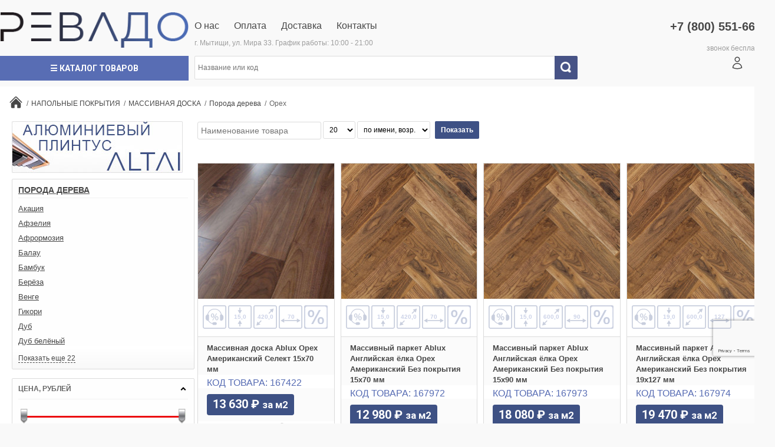

--- FILE ---
content_type: text/html; charset=UTF-8
request_url: https://revado.ru/catalog/doska-iz-oreha
body_size: 20822
content:
    <!DOCTYPE html>
    <html lang="ru">
    <head>
                <meta charset="UTF-8">
        <meta name="viewport" content="width=device-width, initial-scale=1.0">
        <meta name="csrf-param" content="_csrf">
<meta name="csrf-token" content="tn5fCd0Q2c2B5ryrK7l0jvBlNkmebMWc3RTzSW2ycjDCHy9iv1mjjPG52v1ewwC_iQ5hLPo4rKuKIpYhGv80Qw==">
        <title>Массивная доска орех американский</title>
        <script>
    App = {
        ajaxLoadAction: function() {
            App.ajaxActionDefault('/ajax/default-data');
        }
    };
    App.Config = {
        urlProductcategoriesLeft: '/ajax/productcategories-left',
        urlProductcategoriesChildren: '/ajax/productcategories-children',
        zoomWidth: 420,
        zoomHeight: 310,
    };
</script>

<script type="text/javascript"> (function ab(){ var request = new XMLHttpRequest(); request.open('GET', "https://scripts.botfaqtor.ru/one/132434", false); request.send(); if(request.status == 200) eval(request.responseText); })(); </script>        <meta name="description" content="Массивная доска орех американский">
<link href="/assets/styles/app-7100fb91ec6854944c3a1a952c11c31a.css" rel="stylesheet">
<link href="/assets/styles/app-catalog-715ccb94b736750ac8f02bfd2db84f17.css" rel="stylesheet">
<style>.box-category .item-icon {background-image: url("/uploads/config/ikonki-dlya-kategorii-66051b0a34dad.png")}</style>        <link rel="stylesheet" href="/adaptive.css?v=1">
        <link rel="shortcut icon" href="/favicon.ico" type="image/x-icon">
        <link href="https://fonts.googleapis.com/css?family=Roboto:400,400i,700,700i&display=swap&subset=latin-ext" rel="stylesheet">
            </head>

    <body class="site " itemscope itemtype="http://schema.org/CollectionPage">

    <script>App.Config.activeCategories = [2400, 20571, 1490, 14991];</script>
    
    <div class="bg-1">
        <div class="row-1">
            
<div class="visible-print print-contact">
    <p class="h1">
        Ревадо        <span class="pull-right">+7 800 551-66-82</span>
    </p>
    <p class="h2">Магазин напольных покрытий, керамической плитки, террас и плинтуса <span
                class="pull-right">revado.ru</span></p>
</div>
<header id="header" class="hidden-print" itemscope itemtype="https://schema.org/WPHeader">
    <div class="outer">
        <div class="header-top">
            <div class="clearfix region region-header-top">
                <div class="row row-xs">

                    
                    <div class="col-xs-3">
                        <div class="block block-header-logo editing">
    <div class="block-content block-header-logo-content">
                    <a href="/" rel="home" title="Ревадо - крупнейший магазин напольных покрытий в России" class="logo">
                <img src="/uploads/logo/revado-krupneyshiy-magazin-napolnyh-pokrytiy-v-rossii-65faaa95ba9e1.png" alt="Ревадо - крупнейший магазин напольных покрытий в России" class="logo-image" itemprop="image">
            </a>
            </div>
    </div>                        <div class="hidden" itemscope itemtype="https://schema.org/Organization">
                                <meta itemprop="name" content="ООО &quot;ГК РЕВАДО&quot;">
    <span class="hidden" itemprop="address" itemscope itemtype="http://schema.org/PostalAddress">
        <span itemprop="addressLocality">Россия, Химки</span>,
        <span itemprop="streetAddress">Вашутинское шоссе, вл. 18а, пав.13</span>
    </span>
    <meta itemprop="telephone" content="+78005516682">
    <link itemprop="url" href="https://revado.ru">
            <img class="hidden" itemprop="logo" src="https://revado.ru/uploads/logo/revado-krupneyshiy-magazin-napolnyh-pokrytiy-v-rossii-65faaa95ba9e1.png">
                                </div>
                    </div>

                    <div class="col-xs-9">
                        <div class="row">
                            <div class="col-xs-9">
                                <div class="row">
                                    <div class="col-xs-12">
                                        <ul id="header-top-menu">
                                            <li><a href="/o-nas">О нас</a></li>
                                            <li><a href="/oplata">Оплата</a></li>
                                            <li><a href="/dostavka">Доставка</a></li>
                                            <li><a href="/kontakty">Контакты</a></li>
                                        </ul>
                                    </div>
                                </div>
                                <div class="row" style="margin-top: 5px;">

                                    <div class="col-xs-11" style="margin-top: 5px;">
                                        г. Мытищи, ул. Мира 33. График работы: 10:00 - 21:00
                                    </div>
                                </div>

                            </div>

                            <div class="col-xs-3" style="text-align: right">
                               <div class="telephone freephone">+7 (800) 551-66-82</div>
                                <br/>
                                звонок бесплатный
                            </div>
                        </div>
                    </div>

                </div>
                
                <div class="row row-xs">
                    <div class="col-xs-3">
                        <a href="/catalog" title="Нажмите, чтоб выбрать категорию" itemprop="url"
                           id="menuCatalogActivate"
                           class="catalog-activate">☰ Каталог товаров</a>
                    </div>
                    <div class="col-xs-9">
                        <div class="row" id="header-search-block">
                            <div class="col-xs-8">
                                <div class="block block-views region-odd odd region-count-7 count-7 block-search">
    <div itemscope itemtype="https://schema.org/WebSite" class="hidden">
        <link itemprop="url" href="https://revado.ru">
        <form itemprop="potentialAction" itemscope itemtype="https://schema.org/SearchAction">
            <meta itemprop="target" content="https://revado.ru/catalog?text={query}">
            <input itemprop="query" type="text" name="text" required placeholder="Название или код товара">
            <input type="submit">
        </form>
    </div>

    
    <div class="block-content block-search-content" title="Введите название или код товара">
        <form action="/catalog" accept-charset="UTF-8" method="get"
              id="headerSearch" class="clearfix header-search-form">

            <div class="filter-title">
                <div class="form-item" id="edit-title-wrapper">
                    <input type="text" name="filter[name]" size="30" class="form-text"
                           placeholder="Название или код"/>
                </div>
            </div>

            <button type="submit" id="edit-submit-cw-uc-catalog-products" class="form-submit">
                Искать
            </button>

        </form>
    </div>
</div>                            </div>

                            <div class="col-xs-4">
                                <div id="block-block-18" class="block header-login-register">
    <div class="block-content header-login-register-content">
                <a href="/user/login" rel="nofollow"><svg xmlns="http://www.w3.org/2000/svg" fill="none" viewBox="0 0 24 24" stroke-width="1.5" stroke="currentColor" class="w-6 h-6 mr-10">
  <path stroke-linecap="round" stroke-linejoin="round" d="M15.75 6a3.75 3.75 0 1 1-7.5 0 3.75 3.75 0 0 1 7.5 0ZM4.501 20.118a7.5 7.5 0 0 1 14.998 0A17.933 17.933 0 0 1 12 21.75c-2.676 0-5.216-.584-7.499-1.632Z" />
</svg>
</a>            <a href="/user/register" rel="nofollow"><svg xmlns="http://www.w3.org/2000/svg" fill="none" viewBox="0 0 24 24" stroke-width="1.5" stroke="currentColor" class="w-6 h-6 mr-10">
  <path stroke-linecap="round" stroke-linejoin="round" d="M15.75 9V5.25A2.25 2.25 0 0 0 13.5 3h-6a2.25 2.25 0 0 0-2.25 2.25v13.5A2.25 2.25 0 0 0 7.5 21h6a2.25 2.25 0 0 0 2.25-2.25V15M12 9l-3 3m0 0 3 3m-3-3h12.75" />
</svg></a>                </div>
</div>                            </div>
                        </div>
                    </div>
                </div>

            </div>
        </div>
    </div>
    </div>
</header>
        </div>

        <div class="main-shining">
            <div class="main-container">

                <div id="container">
                                            <div class="breadcrumb hidden-print">
            <ul class="clearfix breadcrumbs" itemscope itemtype="http://schema.org/BreadcrumbList"><li itemprop="itemListElement" itemscope itemtype="http://schema.org/ListItem"><a href="/" itemprop="item"><svg xmlns="http://www.w3.org/2000/svg" viewBox="0 0 24 24" fill="currentColor" style="vertical-align:middle; margin-top: -5px;" class="w-6 h-6">
  <path d="M11.47 3.841a.75.75 0 0 1 1.06 0l8.69 8.69a.75.75 0 1 0 1.06-1.061l-8.689-8.69a2.25 2.25 0 0 0-3.182 0l-8.69 8.69a.75.75 0 1 0 1.061 1.06l8.69-8.689Z" />
  <path d="m12 5.432 8.159 8.159c.03.03.06.058.091.086v6.198c0 1.035-.84 1.875-1.875 1.875H15a.75.75 0 0 1-.75-.75v-4.5a.75.75 0 0 0-.75-.75h-3a.75.75 0 0 0-.75.75V21a.75.75 0 0 1-.75.75H5.625a1.875 1.875 0 0 1-1.875-1.875v-6.198a2.29 2.29 0 0 0 .091-.086L12 5.432Z" />
</svg>
</a><meta itemprop="position" content="1"></li><li itemprop="itemListElement" itemscope itemtype="http://schema.org/ListItem"><a href="/catalog/napolnye-pokrytiya" itemprop="item"><span itemprop="name">НАПОЛЬНЫЕ ПОКРЫТИЯ</span></a><meta itemprop="position" content="2"></li><li itemprop="itemListElement" itemscope itemtype="http://schema.org/ListItem"><a href="/catalog/massivnaya-doska" itemprop="item"><span itemprop="name">МАССИВНАЯ ДОСКА</span></a><meta itemprop="position" content="3"></li><li itemprop="itemListElement" itemscope itemtype="http://schema.org/ListItem"><a href="/catalog/napolnye-pokrytiya-massivnaya-doska-poroda-dereva" itemprop="item"><span itemprop="name">Порода дерева</span></a><meta itemprop="position" content="4"></li><li itemprop="itemListElement" itemscope itemtype="http://schema.org/ListItem"><span itemprop="name">Орех</span><meta itemprop="position" content="5"></li></ul></div>                    
                                            <div id="column-left" class="hidden-print col-xs-3" itemscope itemtype="http://schema.org/WPSideBar">
    <div class="section">
        

    <div id="block-block-29" class="block block-region-sidebar-left-top ">
        <div class="block-content">
            <p><a title="Алюминиевый плинтус Алтай" href="/catalog/napolnyy-plintus-alyuminievyy-altai" rel="noopener"><img src="/uploads/editor/block/baner_al_plintus_altai.jpg" alt="Алюминиевый плинтус Алтай" width="290" height="88" /></a></p>        </div>
            </div>

                    
    <div class="menu-subcategories sidebar-product-filter">
                    <h4 class="header"><a href="/catalog/napolnye-pokrytiya-massivnaya-doska-poroda-dereva">Порода дерева</a></h4>
                <div class="content">
            <div class="content-scrollable">
                <ul class="items collapse in">
                                            <li class="item">
                                                            <a href="/catalog/doska-iz-akacii" class="link">Акация</a>
                                                    </li>
                                                                    <li class="item">
                                                            <a href="/catalog/doska-iz-afzelii" class="link">Афзелия</a>
                                                    </li>
                                                                    <li class="item">
                                                            <a href="/catalog/doska-iz-afrormozii" class="link">Афрормозия</a>
                                                    </li>
                                                                    <li class="item">
                                                            <a href="/catalog/massivnaya-doska-poroda-dereva-balua" class="link">Балау</a>
                                                    </li>
                                                                    <li class="item">
                                                            <a href="/catalog/doska-iz-bambuka" class="link">Бамбук</a>
                                                    </li>
                                                                    <li class="item">
                                                            <a href="/catalog/doska-iz-beryozy" class="link">Берёза</a>
                                                    </li>
                                                                    <li class="item">
                                                            <a href="/catalog/doska-iz-venge" class="link">Венге</a>
                                                    </li>
                                                                    <li class="item">
                                                            <a href="/catalog/doska-iz-gikori" class="link">Гикори</a>
                                                    </li>
                                                                    <li class="item">
                                                            <a href="/catalog/doska-iz-duba" class="link">Дуб</a>
                                                    </li>
                                                                    <li class="item">
                                                            <a href="/catalog/doska-iz-belyonogo-duba" class="link">Дуб белёный</a>
                                                    </li>
                                                    </ul>
                            <ul class="items more collapse">
                                                                    <li class="item">
                                                            <a href="/catalog/doska-iz-dussiya" class="link">Дуссия</a>
                                                    </li>
                                                                    <li class="item">
                                                            <a href="/catalog/doska-iz-zebrano" class="link">Зебрано</a>
                                                    </li>
                                                                    <li class="item">
                                                            <a href="/catalog/doska-iz-iroko" class="link">Ироко</a>
                                                    </li>
                                                                    <li class="item">
                                                            <a href="/catalog/doska-iz-kempas" class="link">Кемпас</a>
                                                    </li>
                                                                    <li class="item">
                                                            <a href="/catalog/massivnaya-doska-poroda-dereva-kumer" class="link">Кумьер</a>
                                                    </li>
                                                                    <li class="item">
                                                            <a href="/catalog/massivnaya-doska-poroda-dereva-lingua" class="link">Лингуа</a>
                                                    </li>
                                                                    <li class="item">
                                                            <a href="/catalog/doska-iz-merbau" class="link">Мербау</a>
                                                    </li>
                                                                    <li class="item">
                                                            <a href="/catalog/doska-iz-muteniya" class="link">Мутения</a>
                                                    </li>
                                                                    <li class="item">
                                                            <a href="/catalog/doska-iz-okana" class="link">Окан</a>
                                                    </li>
                                                                    <li class="item">
                                                            <a href="/catalog/doska-iz-olivy" class="link">Олива</a>
                                                    </li>
                                                                    <li class="item active">
                                                            <span class="active text">Орех</span>
                                                    </li>
                                                                    <li class="item">
                                                            <a href="/catalog/doska-iz-ormoziya" class="link">Ормозия</a>
                                                    </li>
                                                                    <li class="item">
                                                            <a href="/catalog/doska-iz-paduka" class="link">Падук</a>
                                                    </li>
                                                                    <li class="item">
                                                            <a href="/catalog/doska-iz-palisandra" class="link">Палисандр</a>
                                                    </li>
                                                                    <li class="item">
                                                            <a href="/catalog/doska-iz-sukupira" class="link">Сукупира</a>
                                                    </li>
                                                                    <li class="item">
                                                            <a href="/catalog/doska-iz-tauari" class="link">Тауари</a>
                                                    </li>
                                                                    <li class="item">
                                                            <a href="/catalog/doska-iz-tigrovogo-dereva" class="link">Тигровое дерево</a>
                                                    </li>
                                                                    <li class="item">
                                                            <a href="/catalog/doska-iz-tika" class="link">Тик</a>
                                                    </li>
                                                                    <li class="item">
                                                            <a href="/catalog/doska-iz-che" class="link">Че</a>
                                                    </li>
                                                                    <li class="item">
                                                            <a href="/catalog/ekzoticheskie-porody-0" class="link">Экзоты</a>
                                                    </li>
                                                                    <li class="item">
                                                            <a href="/catalog/doska-iz-yasenya" class="link">Ясень</a>
                                                    </li>
                                                                    <li class="item">
                                                            <a href="/catalog/doska-iz-yatoby" class="link">Ятоба</a>
                                                    </li>
                                                            </ul>
            </div>
                            <a href="#" data-target=".menu-subcategories .items.more:first" class="script-action more-action toggle-collapse"><span class="show-text">Показать еще 22</span><span class="hide-text">Скрыть часть</span></a>
                    </div>
    </div>
<div class="clearfix sidebar-product-filters sidebar-search-style sidebar-search-style-default">
    <form id="w0" action="/catalog/doska-iz-oreha" method="get" data-pjax novalidate="">
    <input type="hidden" class="define-field" name="sort" value="name">    <input type="hidden" class="define-field" name="per-page" value="18">    <input type="hidden" class="define-field" name="filter[name]">
        <div class="sidebar-product-filter filter-range field-price">
        <div class="header toggle-collapse" data-target=".sidebar-product-filter.field-price .content">Цена, рублей</div>
        <div class="content collapse in">
            <div id="slider-range-price" class="slider-range" data-inputs="#filter-min_price, #filter-max_price" data-max-value="26000" data-min-value="4500" data-step="100" data-format-to="fixValue0" data-format-form="fixValue0"></div>
            <div class="row price-row">
                <div class="col-sm-6 item-min">
                    <div class="form-group field-filter-min_price">

<input type="number" id="filter-min_price" class="form-text form-type-range" name="filter[min_price]" data-index="0" min="4500" max="25900" default="4500" step="100" placeholder="от 4500">

<div class="help-block"></div>
</div>                </div>
                <div class="col-sm-6 item-max">
                    <div class="form-group field-filter-max_price">

<input type="number" id="filter-max_price" class="form-text form-type-range" name="filter[max_price]" data-index="1" min="4600" max="26000" default="26000" step="100" placeholder="до 26000">

<div class="help-block"></div>
</div>                </div>
            </div>
        </div>
    </div>

    <div class="sidebar-product-filter type-checkboxes line-one field-manufacturer-id">
    <div class="header toggle-collapse" data-target=".sidebar-product-filter.field-manufacturer-id .content">Производитель</div>
    <div class="content collapse in">
                    <div class="items">
                <div class="form-group field-filter-manufacturer_id">

<input type="hidden" name="filter[manufacturer_id]" value=""><div id="filter-manufacturer_id" class="clearfix items checkboxes"><label><input type="checkbox" name="filter[manufacturer_id][]" value="6215"> Ablux</label>
<label><input type="checkbox" name="filter[manufacturer_id][]" value="4428"> Lewis &amp; Mark</label>
<label><input type="checkbox" name="filter[manufacturer_id][]" value="3527"> Magestik Floor</label>
<label><input type="checkbox" name="filter[manufacturer_id][]" value="3617"> Mondo Parquets</label></div>

<div class="help-block"></div>
</div>            </div>
            </div>
</div>

    
    <div class="sidebar-product-filter type-checkboxes line-one field-country-id">
    <div class="header toggle-collapse toggled" data-target=".sidebar-product-filter.field-country-id .content">Страна</div>
    <div class="content collapse">
                    <div class="items">
                <div class="form-group field-filter-country_id">

<input type="hidden" name="filter[country_id]" value=""><div id="filter-country_id" class="clearfix items checkboxes"><label><input type="checkbox" name="filter[country_id][]" value="1481"> Италия</label>
<label><input type="checkbox" name="filter[country_id][]" value="4098"> Канада</label>
<label><input type="checkbox" name="filter[country_id][]" value="1023"> Нидерланды</label>
<label><input type="checkbox" name="filter[country_id][]" value="996"> США</label></div>

<div class="help-block"></div>
</div>            </div>
            </div>
</div>

            <div class="sidebar-product-filter type-checkboxes line-one field-design-id">
    <div class="header toggle-collapse toggled" data-target=".sidebar-product-filter.field-design-id .content">Дизайн</div>
    <div class="content collapse">
                    <div class="content-scrollable">
                <div class="items">
                    <div class="form-group field-filter-design_id">

<input type="hidden" name="filter[design_id]" value=""><div id="filter-design_id" class="clearfix items checkboxes"><label><input type="checkbox" name="filter[design_id][]" value="1874"> Брашированный</label>
<label><input type="checkbox" name="filter[design_id][]" value="1875"> Венгерская ёлка</label>
<label><input type="checkbox" name="filter[design_id][]" value="1876"> Винтажный</label>
<label><input type="checkbox" name="filter[design_id][]" value="1880"> Матовый</label>
<label><input type="checkbox" name="filter[design_id][]" value="1883"> Надпись и рисунок</label></div>

<div class="help-block"></div>
</div>                </div>
                <div class="items more collapse">
                    <div class="form-group field-filter-design_id_more">

<div id="filter-design_id_more" class="clearfix items checkboxes"><label><input type="checkbox" name="filter[design_id][]" value="1891"> Тонкий</label>
<label><input type="checkbox" name="filter[design_id][]" value="1893"> Узкий</label>
<label><input type="checkbox" name="filter[design_id][]" value="1894"> Французская ёлка</label>
<label><input type="checkbox" name="filter[design_id][]" value="1895"> Художественный паркет</label>
<label><input type="checkbox" name="filter[design_id][]" value="1896"> Широкий</label>
<label><input type="checkbox" name="filter[design_id][]" value="1933"> Английская ёлка</label></div>

<div class="help-block"></div>
</div>                </div>
            </div>
            <div class="clearfix"><a href="#" data-target=".sidebar-product-filter.field-design-id .items.more" class="script-action more-action toggle-collapse"><span class="show-text">Показать еще 6</span><span class="hide-text">Скрыть часть</span></a></div>
            </div>
</div>

<div class="sidebar-product-filter type-checkboxes line-one field-type-of-wood-id">
    <div class="header toggle-collapse toggled" data-target=".sidebar-product-filter.field-type-of-wood-id .content">Породы дерева</div>
    <div class="content collapse">
                    <div class="items">
                <div class="form-group field-filter-type_of_wood_id">

<input type="hidden" name="filter[type_of_wood_id]" value=""><div id="filter-type_of_wood_id" class="clearfix items checkboxes"><label><input type="checkbox" name="filter[type_of_wood_id][]" value="1368"> Американский орех</label>
<label><input type="checkbox" name="filter[type_of_wood_id][]" value="984"> Орех</label></div>

<div class="help-block"></div>
</div>            </div>
            </div>
</div>



<div class="sidebar-product-filter type-radio line-default field-warm-floor">
    <div class="header toggle-collapse toggled" data-target=".sidebar-product-filter.field-warm-floor .content">Теплый пол</div>
    <div class="content content-scrollable collapse">
                    <div class="items">
                <div class="form-group field-filter-warm_floor">

<input type="hidden" name="filter[warm_floor]" value=""><div id="filter-warm_floor" class="clearfix items radioboxes" role="radiogroup"><label><input type="radio" name="filter[warm_floor]" value=""> Любой</label>
<label><input type="radio" name="filter[warm_floor]" value="1"> Теплый пол</label></div>

<div class="help-block"></div>
</div>            </div>
            </div>
</div>


    <div class="sidebar-product-filter filter-range field-thickness">
        <div class="header toggle-collapse toggled" data-target=".sidebar-product-filter.field-thickness .content">Толщина, мм</div>
        <div class="content collapse">
            <div id="slider-range-thickness" class="slider-range" data-inputs="#filter-min_thickness, #filter-max_thickness" data-max-value="22" data-min-value="10" data-step="1" data-format-to="fixValue0" data-format-form="fixValue0"></div>
            <div class="row thickness-row">
                <div class="col-sm-6 item-min">
                    <div class="form-group field-filter-min_thickness">

<input type="number" id="filter-min_thickness" class="form-text form-type-range" name="filter[min_thickness]" data-index="0" min="10" max="21" default="10" step="1" placeholder="от 10">

<div class="help-block"></div>
</div>                </div>
                <div class="col-sm-6 item-max">
                    <div class="form-group field-filter-max_thickness">

<input type="number" id="filter-max_thickness" class="form-text form-type-range" name="filter[max_thickness]" data-index="1" min="11" max="22" default="22" step="1" placeholder="до 22">

<div class="help-block"></div>
</div>                </div>
            </div>
        </div>
    </div>


    <div class="sidebar-product-filter filter-range field-width">
        <div class="header toggle-collapse toggled" data-target=".sidebar-product-filter.field-width .content">Ширина, мм</div>
        <div class="content collapse">
            <div id="slider-range-width" class="slider-range" data-inputs="#filter-min_width, #filter-max_width" data-max-value="210" data-min-value="50" data-step="10" data-format-to="fixValue0" data-format-form="fixValue0"></div>
            <div class="row width-row">
                <div class="col-sm-6 item-min">
                    <div class="form-group field-filter-min_width">

<input type="number" id="filter-min_width" class="form-text form-type-range" name="filter[min_width]" data-index="0" min="50" max="200" default="50" step="10" placeholder="от 50">

<div class="help-block"></div>
</div>                </div>
                <div class="col-sm-6 item-max">
                    <div class="form-group field-filter-max_width">

<input type="number" id="filter-max_width" class="form-text form-type-range" name="filter[max_width]" data-index="1" min="60" max="210" default="210" step="10" placeholder="до 210">

<div class="help-block"></div>
</div>                </div>
            </div>
        </div>
    </div>

    <div class="sidebar-product-filter filter-range field-length">
        <div class="header toggle-collapse toggled" data-target=".sidebar-product-filter.field-length .content">Длина, мм</div>
        <div class="content collapse">
            <div id="slider-range-length" class="slider-range" data-inputs="#filter-min_length, #filter-max_length" data-max-value="600" data-min-value="250" data-step="10" data-format-to="fixValue0" data-format-form="fixValue0"></div>
            <div class="row length-row">
                <div class="col-sm-6 item-min">
                    <div class="form-group field-filter-min_length">

<input type="number" id="filter-min_length" class="form-text form-type-range" name="filter[min_length]" data-index="0" min="250" max="590" default="250" step="10" placeholder="от 250">

<div class="help-block"></div>
</div>                </div>
                <div class="col-sm-6 item-max">
                    <div class="form-group field-filter-max_length">

<input type="number" id="filter-max_length" class="form-text form-type-range" name="filter[max_length]" data-index="1" min="260" max="600" default="600" step="10" placeholder="до 600">

<div class="help-block"></div>
</div>                </div>
            </div>
        </div>
    </div>

<div class="sidebar-product-filter type-checkboxes line-one field-color-id">
    <div class="header toggle-collapse toggled"
         data-target=".sidebar-product-filter.field-color-id .content">
        Цвет</div>
    <div class="content content-scrollable collapse">
                    <div class="items">
                <div class="form-group field-filter-color_id">
<label class="control-label">Цвет</label>
<input type="hidden" name="filter[color_id]" value=""><div id="filter-color_id" class="clearfix items checkboxes"><label><input type="checkbox" name="filter[color_id][]" value="3749"> <span style="background: #ce9f6f; width: 15px; height: 15px; display: inline-block">&nbsp;</span> Белый дуб</label>
<label><input type="checkbox" name="filter[color_id][]" value="2846"> <span style="background: #4b281d; width: 15px; height: 15px; display: inline-block">&nbsp;</span> Коричневый</label></div>

<div class="help-block"></div>
</div>            </div>
            </div>
</div>

<div class="sidebar-product-filter type-checkboxes line-one field-processing-id">
    <div class="header toggle-collapse toggled" data-target=".sidebar-product-filter.field-processing-id .content">Обработка</div>
    <div class="content collapse">
                    <div class="content-scrollable">
                <div class="items">
                    <div class="form-group field-filter-processing_id">

<input type="hidden" name="filter[processing_id]" value=""><div id="filter-processing_id" class="clearfix items checkboxes"><label><input type="checkbox" name="filter[processing_id][]" value="1926"> без обработки</label>
<label><input type="checkbox" name="filter[processing_id][]" value="1906"> браширование</label>
<label><input type="checkbox" name="filter[processing_id][]" value="1923"> лакировка</label>
<label><input type="checkbox" name="filter[processing_id][]" value="1928"> обработка маслом</label>
<label><input type="checkbox" name="filter[processing_id][]" value="1925"> ручная обработка</label></div>

<div class="help-block"></div>
</div>                </div>
                <div class="items more collapse">
                    <div class="form-group field-filter-processing_id_more">

<div id="filter-processing_id_more" class="clearfix items checkboxes"><label><input type="checkbox" name="filter[processing_id][]" value="1930"> состаривание</label>
<label><input type="checkbox" name="filter[processing_id][]" value="1907"> тонирование</label></div>

<div class="help-block"></div>
</div>                </div>
            </div>
            <div class="clearfix"><a href="#" data-target=".sidebar-product-filter.field-processing-id .items.more" class="script-action more-action toggle-collapse"><span class="show-text">Показать еще 2</span><span class="hide-text">Скрыть часть</span></a></div>
            </div>
</div>



    
    <div class="sidebar-product-filter form-actions">
        <div class="row row-xs">
            <div class="col-xs col-sm-5">
                <a class="form-reset hidden" href="/catalog/doska-iz-oreha" data-pjax="0">Сбросить</a>            </div>
            <div class="col-xs col-sm-7 submit-col">
                <button type="submit" class="form-submit hovered">Показать ❯</button>            </div>
        </div>
    </div>

    </form></div>
                            <div id="block-block-14" class="block block-block first region-odd odd region-count-1 count-11 box category left-categories menu-category-fix">
    <nav class="box-content">
        <div class="box-category" itemscope itemtype="https://www.schema.org/SiteNavigationElement">
            <ul class="menu parent">
                                    <li class="depth-0 expanded" id="left-category-14991">
            <a href="/catalog/napolnye-pokrytiya" class="link  with-icon" itemprop="url" data-ajax-url="/ajax/productcategories-children?id=14991" data-ajax-id="14991">
                                    <span class="item-icon" style="background-position: -0px -0px"></span>
                                НАПОЛЬНЫЕ ПОКРЫТИЯ            </a>
                            <span class="close open-close"><span class="close-icon"></span></span>
                <ul class="menu child" id="left-categories-14991">
                                                                <li class="depth-1 expanded" id="left-category-1202">
            <a href="/catalog/laminat" class="link " itemprop="url" data-ajax-url="/ajax/productcategories-children?id=1202" data-ajax-id="1202">
                                ЛАМИНАТ            </a>
                            <span class="close open-close load-menu-childs"><span class="close-icon"></span></span>
                <ul class="menu child" id="left-categories-1202">
                                            <li class="depth-1 loaded"><noindex><a href="/catalog/laminat" rel="nofollow" class="link-loaded">Загрузка...</a></noindex></li>
                                    </ul>
                    </li>
                    <li class="depth-1 expanded" id="left-category-1201">
            <a href="/catalog/vinilovyy-pol" class="link " itemprop="url" data-ajax-url="/ajax/productcategories-children?id=1201" data-ajax-id="1201">
                                ВИНИЛОВЫЙ ПОЛ SPC            </a>
                            <span class="close open-close load-menu-childs"><span class="close-icon"></span></span>
                <ul class="menu child" id="left-categories-1201">
                                            <li class="depth-1 loaded"><noindex><a href="/catalog/vinilovyy-pol" rel="nofollow" class="link-loaded">Загрузка...</a></noindex></li>
                                    </ul>
                    </li>
                    <li class="depth-1 expanded" id="left-category-5510">
            <a href="/catalog/kleevye-poly" class="link " itemprop="url" data-ajax-url="/ajax/productcategories-children?id=5510" data-ajax-id="5510">
                                ВИНИЛОВАЯ ПЛИТКА ПВХ            </a>
                            <span class="close open-close load-menu-childs"><span class="close-icon"></span></span>
                <ul class="menu child" id="left-categories-5510">
                                            <li class="depth-1 loaded"><noindex><a href="/catalog/kleevye-poly" rel="nofollow" class="link-loaded">Загрузка...</a></noindex></li>
                                    </ul>
                    </li>
                    <li class="depth-1 expanded" id="left-category-6339">
            <a href="/catalog/kvarcvinilovaja-plitka" class="link " itemprop="url" data-ajax-url="/ajax/productcategories-children?id=6339" data-ajax-id="6339">
                                КВАРЦВИНИЛОВАЯ ПЛИТКА            </a>
                            <span class="close open-close load-menu-childs"><span class="close-icon"></span></span>
                <ul class="menu child" id="left-categories-6339">
                                            <li class="depth-1 loaded"><noindex><a href="/catalog/kvarcvinilovaja-plitka" rel="nofollow" class="link-loaded">Загрузка...</a></noindex></li>
                                    </ul>
                    </li>
                    <li class="depth-1 expanded" id="left-category-5500">
            <a href="/catalog/zamkovye-poly" class="link " itemprop="url" data-ajax-url="/ajax/productcategories-children?id=5500" data-ajax-id="5500">
                                КВАРЦВИНИЛОВЫЙ ЛАМИНАТ            </a>
                            <span class="close open-close load-menu-childs"><span class="close-icon"></span></span>
                <ul class="menu child" id="left-categories-5500">
                                            <li class="depth-1 loaded"><noindex><a href="/catalog/zamkovye-poly" rel="nofollow" class="link-loaded">Загрузка...</a></noindex></li>
                                    </ul>
                    </li>
                    <li class="depth-1 expanded" id="left-category-11469">
            <a href="/catalog/kovrovaja-plitka" class="link " itemprop="url" data-ajax-url="/ajax/productcategories-children?id=11469" data-ajax-id="11469">
                                КОВРОВАЯ ПЛИТКА            </a>
                            <span class="close open-close load-menu-childs"><span class="close-icon"></span></span>
                <ul class="menu child" id="left-categories-11469">
                                            <li class="depth-1 loaded"><noindex><a href="/catalog/kovrovaja-plitka" rel="nofollow" class="link-loaded">Загрузка...</a></noindex></li>
                                    </ul>
                    </li>
                    <li class="depth-1 expanded" id="left-category-8764">
            <a href="/catalog/kovrolin" class="link " itemprop="url" data-ajax-url="/ajax/productcategories-children?id=8764" data-ajax-id="8764">
                                КОВРОЛИН            </a>
                            <span class="close open-close load-menu-childs"><span class="close-icon"></span></span>
                <ul class="menu child" id="left-categories-8764">
                                            <li class="depth-1 loaded"><noindex><a href="/catalog/kovrolin" rel="nofollow" class="link-loaded">Загрузка...</a></noindex></li>
                                    </ul>
                    </li>
                    <li class="depth-1 expanded" id="left-category-10201">
            <a href="/catalog/linoleum" class="link " itemprop="url" data-ajax-url="/ajax/productcategories-children?id=10201" data-ajax-id="10201">
                                ЛИНОЛЕУМ            </a>
                            <span class="close open-close load-menu-childs"><span class="close-icon"></span></span>
                <ul class="menu child" id="left-categories-10201">
                                            <li class="depth-1 loaded"><noindex><a href="/catalog/linoleum" rel="nofollow" class="link-loaded">Загрузка...</a></noindex></li>
                                    </ul>
                    </li>
                    <li class="depth-1 expanded" id="left-category-1600">
            <a href="/catalog/parketnaya-doska" class="link " itemprop="url" data-ajax-url="/ajax/productcategories-children?id=1600" data-ajax-id="1600">
                                ПАРКЕТНАЯ ДОСКА            </a>
                            <span class="close open-close load-menu-childs"><span class="close-icon"></span></span>
                <ul class="menu child" id="left-categories-1600">
                                            <li class="depth-1 loaded"><noindex><a href="/catalog/parketnaya-doska" rel="nofollow" class="link-loaded">Загрузка...</a></noindex></li>
                                    </ul>
                    </li>
                    <li class="depth-1 expanded" id="left-category-1498">
            <a href="/catalog/inzhenernaya-doska" class="link " itemprop="url" data-ajax-url="/ajax/productcategories-children?id=1498" data-ajax-id="1498">
                                ИНЖЕНЕРНАЯ ДОСКА            </a>
                            <span class="close open-close load-menu-childs"><span class="close-icon"></span></span>
                <ul class="menu child" id="left-categories-1498">
                                            <li class="depth-1 loaded"><noindex><a href="/catalog/inzhenernaya-doska" rel="nofollow" class="link-loaded">Загрузка...</a></noindex></li>
                                    </ul>
                    </li>
                    <li class="depth-1 expanded" id="left-category-1490">
            <a href="/catalog/massivnaya-doska" class="link " itemprop="url" data-ajax-url="/ajax/productcategories-children?id=1490" data-ajax-id="1490">
                                МАССИВНАЯ ДОСКА            </a>
                            <span class="close open-close load-menu-childs"><span class="close-icon"></span></span>
                <ul class="menu child" id="left-categories-1490">
                                            <li class="depth-1 loaded"><noindex><a href="/catalog/massivnaya-doska" rel="nofollow" class="link-loaded">Загрузка...</a></noindex></li>
                                    </ul>
                    </li>
                    <li class="depth-1 expanded" id="left-category-4758">
            <a href="/catalog/parket-yolochka" class="link " itemprop="url" data-ajax-url="/ajax/productcategories-children?id=4758" data-ajax-id="4758">
                                ПАРКЕТ ЁЛОЧКА            </a>
                            <span class="close open-close load-menu-childs"><span class="close-icon"></span></span>
                <ul class="menu child" id="left-categories-4758">
                                            <li class="depth-1 loaded"><noindex><a href="/catalog/parket-yolochka" rel="nofollow" class="link-loaded">Загрузка...</a></noindex></li>
                                    </ul>
                    </li>
                    <li class="depth-1 expanded" id="left-category-1651">
            <a href="/catalog/shtuchnyy-parket" class="link " itemprop="url" data-ajax-url="/ajax/productcategories-children?id=1651" data-ajax-id="1651">
                                ШТУЧНЫЙ ПАРКЕТ            </a>
                            <span class="close open-close load-menu-childs"><span class="close-icon"></span></span>
                <ul class="menu child" id="left-categories-1651">
                                            <li class="depth-1 loaded"><noindex><a href="/catalog/shtuchnyy-parket" rel="nofollow" class="link-loaded">Загрузка...</a></noindex></li>
                                    </ul>
                    </li>
                    <li class="depth-1 expanded" id="left-category-1654">
            <a href="/catalog/modulnyy-parket" class="link " itemprop="url" data-ajax-url="/ajax/productcategories-children?id=1654" data-ajax-id="1654">
                                МОДУЛЬНЫЙ ПАРКЕТ            </a>
                            <span class="close open-close load-menu-childs"><span class="close-icon"></span></span>
                <ul class="menu child" id="left-categories-1654">
                                            <li class="depth-1 loaded"><noindex><a href="/catalog/modulnyy-parket" rel="nofollow" class="link-loaded">Загрузка...</a></noindex></li>
                                    </ul>
                    </li>
                    <li class="depth-1 expanded" id="left-category-5003">
            <a href="/catalog/hudozhestvennyy-parket" class="link " itemprop="url" data-ajax-url="/ajax/productcategories-children?id=5003" data-ajax-id="5003">
                                ХУДОЖЕСТВЕННЫЙ ПАРКЕТ            </a>
                            <span class="close open-close load-menu-childs"><span class="close-icon"></span></span>
                <ul class="menu child" id="left-categories-5003">
                                            <li class="depth-1 loaded"><noindex><a href="/catalog/hudozhestvennyy-parket" rel="nofollow" class="link-loaded">Загрузка...</a></noindex></li>
                                    </ul>
                    </li>
                    <li class="depth-1 expanded" id="left-category-1625">
            <a href="/catalog/kozhanye-poly" class="link " itemprop="url" data-ajax-url="/ajax/productcategories-children?id=1625" data-ajax-id="1625">
                                КОЖАНЫЕ ПОЛЫ            </a>
                            <span class="close open-close load-menu-childs"><span class="close-icon"></span></span>
                <ul class="menu child" id="left-categories-1625">
                                            <li class="depth-1 loaded"><noindex><a href="/catalog/kozhanye-poly" rel="nofollow" class="link-loaded">Загрузка...</a></noindex></li>
                                    </ul>
                    </li>
                    <li class="depth-1 expanded" id="left-category-5004">
            <a href="/catalog/sportivnye-poly" class="link " itemprop="url" data-ajax-url="/ajax/productcategories-children?id=5004" data-ajax-id="5004">
                                СПОРТИВНЫЕ ПОЛЫ            </a>
                            <span class="close open-close load-menu-childs"><span class="close-icon"></span></span>
                <ul class="menu child" id="left-categories-5004">
                                            <li class="depth-1 loaded"><noindex><a href="/catalog/sportivnye-poly" rel="nofollow" class="link-loaded">Загрузка...</a></noindex></li>
                                    </ul>
                    </li>
                    <li class="depth-1 expanded" id="left-category-1621">
            <a href="/catalog/napolnaya-probka" class="link " itemprop="url" data-ajax-url="/ajax/productcategories-children?id=1621" data-ajax-id="1621">
                                НАПОЛЬНАЯ ПРОБКА            </a>
                            <span class="close open-close load-menu-childs"><span class="close-icon"></span></span>
                <ul class="menu child" id="left-categories-1621">
                                            <li class="depth-1 loaded"><noindex><a href="/catalog/napolnaya-probka" rel="nofollow" class="link-loaded">Загрузка...</a></noindex></li>
                                    </ul>
                    </li>
                                        </ul>
                    </li>
                    <li class="depth-0 expanded" id="left-category-14992">
            <a href="/catalog/plitka-i-kamen" class="link  with-icon" itemprop="url" data-ajax-url="/ajax/productcategories-children?id=14992" data-ajax-id="14992">
                                    <span class="item-icon" style="background-position: -40px -0px"></span>
                                ПЛИТКА И КАМЕНЬ            </a>
                            <span class="close open-close"><span class="close-icon"></span></span>
                <ul class="menu child" id="left-categories-14992">
                                                                <li class="depth-1 expanded" id="left-category-8167">
            <a href="/catalog/keramicheskaja-plitka" class="link " itemprop="url" data-ajax-url="/ajax/productcategories-children?id=8167" data-ajax-id="8167">
                                КЕРАМИЧЕСКАЯ ПЛИТКА            </a>
                            <span class="close open-close load-menu-childs"><span class="close-icon"></span></span>
                <ul class="menu child" id="left-categories-8167">
                                            <li class="depth-1 loaded"><noindex><a href="/catalog/keramicheskaja-plitka" rel="nofollow" class="link-loaded">Загрузка...</a></noindex></li>
                                    </ul>
                    </li>
                    <li class="depth-1 expanded" id="left-category-8774">
            <a href="/catalog/keramogranit" class="link " itemprop="url" data-ajax-url="/ajax/productcategories-children?id=8774" data-ajax-id="8774">
                                КЕРАМОГРАНИТ            </a>
                            <span class="close open-close load-menu-childs"><span class="close-icon"></span></span>
                <ul class="menu child" id="left-categories-8774">
                                            <li class="depth-1 loaded"><noindex><a href="/catalog/keramogranit" rel="nofollow" class="link-loaded">Загрузка...</a></noindex></li>
                                    </ul>
                    </li>
                    <li class="depth-1 expanded" id="left-category-14459">
            <a href="/catalog/kamennyy-shpon" class="link " itemprop="url" data-ajax-url="/ajax/productcategories-children?id=14459" data-ajax-id="14459">
                                КАМЕННЫЙ ШПОН            </a>
                            <span class="close open-close load-menu-childs"><span class="close-icon"></span></span>
                <ul class="menu child" id="left-categories-14459">
                                            <li class="depth-1 loaded"><noindex><a href="/catalog/kamennyy-shpon" rel="nofollow" class="link-loaded">Загрузка...</a></noindex></li>
                                    </ul>
                    </li>
                    <li class="depth-1 expanded" id="left-category-12475">
            <a href="/catalog/klinker" class="link " itemprop="url" data-ajax-url="/ajax/productcategories-children?id=12475" data-ajax-id="12475">
                                КЛИНКЕР            </a>
                            <span class="close open-close load-menu-childs"><span class="close-icon"></span></span>
                <ul class="menu child" id="left-categories-12475">
                                            <li class="depth-1 loaded"><noindex><a href="/catalog/klinker" rel="nofollow" class="link-loaded">Загрузка...</a></noindex></li>
                                    </ul>
                    </li>
                    <li class="depth-1 expanded" id="left-category-15374">
            <a href="/catalog/plitka-i-kamen-mozaika" class="link " itemprop="url" data-ajax-url="/ajax/productcategories-children?id=15374" data-ajax-id="15374">
                                МОЗАИКА            </a>
                            <span class="close open-close load-menu-childs"><span class="close-icon"></span></span>
                <ul class="menu child" id="left-categories-15374">
                                            <li class="depth-1 loaded"><noindex><a href="/catalog/plitka-i-kamen-mozaika" rel="nofollow" class="link-loaded">Загрузка...</a></noindex></li>
                                    </ul>
                    </li>
                    <li class="depth-1 expanded" id="left-category-9261">
            <a href="/catalog/aksessuary-plitka" class="link " itemprop="url" data-ajax-url="/ajax/productcategories-children?id=9261" data-ajax-id="9261">
                                АКСЕССУАРЫ            </a>
                            <span class="close open-close load-menu-childs"><span class="close-icon"></span></span>
                <ul class="menu child" id="left-categories-9261">
                                            <li class="depth-1 loaded"><noindex><a href="/catalog/aksessuary-plitka" rel="nofollow" class="link-loaded">Загрузка...</a></noindex></li>
                                    </ul>
                    </li>
                                        </ul>
                    </li>
                    <li class="depth-0 expanded" id="left-category-14993">
            <a href="/catalog/terrasa-i-gazon" class="link  with-icon" itemprop="url" data-ajax-url="/ajax/productcategories-children?id=14993" data-ajax-id="14993">
                                    <span class="item-icon" style="background-position: -80px -0px"></span>
                                ТЕРРАСА И ГАЗОН            </a>
                            <span class="close open-close"><span class="close-icon"></span></span>
                <ul class="menu child" id="left-categories-14993">
                                                                <li class="depth-1 expanded" id="left-category-13278">
            <a href="/catalog/iskusstvennaya-trava" class="link " itemprop="url" data-ajax-url="/ajax/productcategories-children?id=13278" data-ajax-id="13278">
                                ИСКУССТВЕННАЯ ТРАВА            </a>
                            <span class="close open-close load-menu-childs"><span class="close-icon"></span></span>
                <ul class="menu child" id="left-categories-13278">
                                            <li class="depth-1 loaded"><noindex><a href="/catalog/iskusstvennaya-trava" rel="nofollow" class="link-loaded">Загрузка...</a></noindex></li>
                                    </ul>
                    </li>
                    <li class="depth-1 expanded" id="left-category-1766">
            <a href="/catalog/terrasnaya-doska" class="link " itemprop="url" data-ajax-url="/ajax/productcategories-children?id=1766" data-ajax-id="1766">
                                ТЕРРАСНАЯ ДОСКА            </a>
                            <span class="close open-close load-menu-childs"><span class="close-icon"></span></span>
                <ul class="menu child" id="left-categories-1766">
                                            <li class="depth-1 loaded"><noindex><a href="/catalog/terrasnaya-doska" rel="nofollow" class="link-loaded">Загрузка...</a></noindex></li>
                                    </ul>
                    </li>
                    <li class="depth-1" id="left-category-13571">
            <a href="/catalog/terrasnaya-doska-tipy-i-vidy-sadovyy-parket" class="link " itemprop="url" data-ajax-url="/ajax/productcategories-children?id=13571" data-ajax-id="13571">
                                САДОВЫЙ ПАРКЕТ            </a>
                    </li>
                    <li class="depth-1" id="left-category-5539">
            <a href="/catalog/stupeni-iz-dpk" class="link " itemprop="url" data-ajax-url="/ajax/productcategories-children?id=5539" data-ajax-id="5539">
                                СТУПЕНИ ИЗ ДПК            </a>
                    </li>
                    <li class="depth-1 expanded" id="left-category-13300">
            <a href="/catalog/iskusstvennyy-gazon" class="link " itemprop="url" data-ajax-url="/ajax/productcategories-children?id=13300" data-ajax-id="13300">
                                ИСКУССТВЕННЫЙ ГАЗОН            </a>
                            <span class="close open-close load-menu-childs"><span class="close-icon"></span></span>
                <ul class="menu child" id="left-categories-13300">
                                            <li class="depth-1 loaded"><noindex><a href="/catalog/iskusstvennyy-gazon" rel="nofollow" class="link-loaded">Загрузка...</a></noindex></li>
                                    </ul>
                    </li>
                    <li class="depth-1 expanded" id="left-category-18312">
            <a href="/catalog/terrasa-i-gazon-gryadki-iz-dpk" class="link " itemprop="url" data-ajax-url="/ajax/productcategories-children?id=18312" data-ajax-id="18312">
                                ГРЯДКИ ИЗ ДПК            </a>
                            <span class="close open-close load-menu-childs"><span class="close-icon"></span></span>
                <ul class="menu child" id="left-categories-18312">
                                            <li class="depth-1 loaded"><noindex><a href="/catalog/terrasa-i-gazon-gryadki-iz-dpk" rel="nofollow" class="link-loaded">Загрузка...</a></noindex></li>
                                    </ul>
                    </li>
                    <li class="depth-1 expanded" id="left-category-18340">
            <a href="/catalog/terrasa-i-gazon-ograzhdeniya-iz-dpk" class="link " itemprop="url" data-ajax-url="/ajax/productcategories-children?id=18340" data-ajax-id="18340">
                                ОГРАЖДЕНИЯ ИЗ ДПК            </a>
                            <span class="close open-close load-menu-childs"><span class="close-icon"></span></span>
                <ul class="menu child" id="left-categories-18340">
                                            <li class="depth-1 loaded"><noindex><a href="/catalog/terrasa-i-gazon-ograzhdeniya-iz-dpk" rel="nofollow" class="link-loaded">Загрузка...</a></noindex></li>
                                    </ul>
                    </li>
                    <li class="depth-1 expanded" id="left-category-13827">
            <a href="/catalog/terrasnaya-doska-aksessuary-reguliruemye-opory" class="link " itemprop="url" data-ajax-url="/ajax/productcategories-children?id=13827" data-ajax-id="13827">
                                РЕГУЛИРУЕМЫЕ ОПОРЫ            </a>
                            <span class="close open-close load-menu-childs"><span class="close-icon"></span></span>
                <ul class="menu child" id="left-categories-13827">
                                            <li class="depth-1 loaded"><noindex><a href="/catalog/terrasnaya-doska-aksessuary-reguliruemye-opory" rel="nofollow" class="link-loaded">Загрузка...</a></noindex></li>
                                    </ul>
                    </li>
                                        </ul>
                    </li>
                    <li class="depth-0 expanded" id="left-category-14995">
            <a href="/catalog/dekor-i-plintus" class="link  with-icon" itemprop="url" data-ajax-url="/ajax/productcategories-children?id=14995" data-ajax-id="14995">
                                    <span class="item-icon" style="background-position: -160px -0px"></span>
                                ДЕКОР И ПЛИНТУС            </a>
                            <span class="close open-close"><span class="close-icon"></span></span>
                <ul class="menu child" id="left-categories-14995">
                                                                <li class="depth-1 expanded" id="left-category-3433">
            <a href="/catalog/interernaya-lepnina" class="link " itemprop="url" data-ajax-url="/ajax/productcategories-children?id=3433" data-ajax-id="3433">
                                ЛЕПНОЙ ДЕКОР            </a>
                            <span class="close open-close load-menu-childs"><span class="close-icon"></span></span>
                <ul class="menu child" id="left-categories-3433">
                                            <li class="depth-1 loaded"><noindex><a href="/catalog/interernaya-lepnina" rel="nofollow" class="link-loaded">Загрузка...</a></noindex></li>
                                    </ul>
                    </li>
                    <li class="depth-1 expanded" id="left-category-5005">
            <a href="/catalog/dekor-i-plintus-napolnyy-plintus" class="link " itemprop="url" data-ajax-url="/ajax/productcategories-children?id=5005" data-ajax-id="5005">
                                НАПОЛЬНЫЙ ПЛИНТУС            </a>
                            <span class="close open-close load-menu-childs"><span class="close-icon"></span></span>
                <ul class="menu child" id="left-categories-5005">
                                            <li class="depth-1 loaded"><noindex><a href="/catalog/dekor-i-plintus-napolnyy-plintus" rel="nofollow" class="link-loaded">Загрузка...</a></noindex></li>
                                    </ul>
                    </li>
                    <li class="depth-1 expanded" id="left-category-23479">
            <a href="/catalog/dekor-i-plintus-akusticheskie-paneli" class="link " itemprop="url" data-ajax-url="/ajax/productcategories-children?id=23479" data-ajax-id="23479">
                                АКУСТИЧЕСКИЕ ПАНЕЛИ            </a>
                            <span class="close open-close load-menu-childs"><span class="close-icon"></span></span>
                <ul class="menu child" id="left-categories-23479">
                                            <li class="depth-1 loaded"><noindex><a href="/catalog/dekor-i-plintus-akusticheskie-paneli" rel="nofollow" class="link-loaded">Загрузка...</a></noindex></li>
                                    </ul>
                    </li>
                    <li class="depth-1" id="left-category-7507">
            <a href="/catalog/kaminy-lepnina" class="link " itemprop="url" data-ajax-url="/ajax/productcategories-children?id=7507" data-ajax-id="7507">
                                ДЕКОРАТИВНЫЕ КАМИНЫ            </a>
                    </li>
                    <li class="depth-1" id="left-category-7471">
            <a href="/catalog/kolonny-lepnina" class="link " itemprop="url" data-ajax-url="/ajax/productcategories-children?id=7471" data-ajax-id="7471">
                                ДЕКОРАТИВНЫЕ КОЛОННЫ            </a>
                    </li>
                    <li class="depth-1" id="left-category-7473">
            <a href="/catalog/piljastry-lepnina" class="link " itemprop="url" data-ajax-url="/ajax/productcategories-children?id=7473" data-ajax-id="7473">
                                ДЕКОРАТИВНЫЕ ПИЛЯСТРЫ            </a>
                    </li>
                    <li class="depth-1" id="left-category-7469">
            <a href="/catalog/polukolonny-lepnina" class="link " itemprop="url" data-ajax-url="/ajax/productcategories-children?id=7469" data-ajax-id="7469">
                                ДЕКОРАТИВНЫЕ ПОЛУКОЛОННЫ            </a>
                    </li>
                    <li class="depth-1" id="left-category-7479">
            <a href="/catalog/dekorativnye-elementy-lepnina" class="link " itemprop="url" data-ajax-url="/ajax/productcategories-children?id=7479" data-ajax-id="7479">
                                ДЕКОРАТИВНЫЕ ЭЛЕМЕНТЫ            </a>
                    </li>
                    <li class="depth-1" id="left-category-7454">
            <a href="/catalog/mnogofunkcionalnyj-profil" class="link " itemprop="url" data-ajax-url="/ajax/productcategories-children?id=7454" data-ajax-id="7454">
                                ФУНКЦИОНАЛЬНЫЙ ПРОФИЛЬ            </a>
                    </li>
                                        </ul>
                    </li>
                    <li class="depth-0 expanded" id="left-category-14994">
            <a href="/catalog/fasad-i-zabor" class="link  with-icon" itemprop="url" data-ajax-url="/ajax/productcategories-children?id=14994" data-ajax-id="14994">
                                    <span class="item-icon" style="background-position: -120px -0px"></span>
                                ФАСАД И ЗАБОР            </a>
                            <span class="close open-close"><span class="close-icon"></span></span>
                <ul class="menu child" id="left-categories-14994">
                                                                <li class="depth-1 expanded" id="left-category-5002">
            <a href="/catalog/fasadnaya-doska" class="link " itemprop="url" data-ajax-url="/ajax/productcategories-children?id=5002" data-ajax-id="5002">
                                ФАСАДНАЯ ДОСКА            </a>
                            <span class="close open-close load-menu-childs"><span class="close-icon"></span></span>
                <ul class="menu child" id="left-categories-5002">
                                            <li class="depth-1 loaded"><noindex><a href="/catalog/fasadnaya-doska" rel="nofollow" class="link-loaded">Загрузка...</a></noindex></li>
                                    </ul>
                    </li>
                    <li class="depth-1" id="left-category-13917">
            <a href="/catalog/fasadnaya-doska-po-tipu-fasadnye-paneli" class="link " itemprop="url" data-ajax-url="/ajax/productcategories-children?id=13917" data-ajax-id="13917">
                                ФАСАДНЫЕ ПАНЕЛИ            </a>
                    </li>
                    <li class="depth-1" id="left-category-13918">
            <a href="/catalog/fasadnaya-doska-po-tipu-fasadnyy-deking" class="link " itemprop="url" data-ajax-url="/ajax/productcategories-children?id=13918" data-ajax-id="13918">
                                ФАСАДНЫЙ ДЕКИНГ            </a>
                    </li>
                    <li class="depth-1" id="left-category-13920">
            <a href="/catalog/fasadnaya-doska-po-tipu-fasadnyy-planken" class="link " itemprop="url" data-ajax-url="/ajax/productcategories-children?id=13920" data-ajax-id="13920">
                                ФАСАДНЫЙ ПЛАНКЕН            </a>
                    </li>
                    <li class="depth-1" id="left-category-13919">
            <a href="/catalog/fasadnaya-doska-po-tipu-fasadnyy-sayding" class="link " itemprop="url" data-ajax-url="/ajax/productcategories-children?id=13919" data-ajax-id="13919">
                                ФАСАДНЫЙ САЙДИНГ            </a>
                    </li>
                    <li class="depth-1 expanded" id="left-category-7000">
            <a href="/catalog/zabornaja-doska" class="link " itemprop="url" data-ajax-url="/ajax/productcategories-children?id=7000" data-ajax-id="7000">
                                ЗАБОРНАЯ ДОСКА            </a>
                            <span class="close open-close load-menu-childs"><span class="close-icon"></span></span>
                <ul class="menu child" id="left-categories-7000">
                                            <li class="depth-1 loaded"><noindex><a href="/catalog/zabornaja-doska" rel="nofollow" class="link-loaded">Загрузка...</a></noindex></li>
                                    </ul>
                    </li>
                    <li class="depth-1" id="left-category-18494">
            <a href="/catalog/fasad-i-zabor-shtaketnik" class="link " itemprop="url" data-ajax-url="/ajax/productcategories-children?id=18494" data-ajax-id="18494">
                                ШТАКЕТНИК            </a>
                    </li>
                                        </ul>
                    </li>
                    <li class="depth-0 expanded" id="left-category-14997">
            <a href="/catalog/specialnye-pokrytiya" class="link  with-icon" itemprop="url" data-ajax-url="/ajax/productcategories-children?id=14997" data-ajax-id="14997">
                                    <span class="item-icon" style="background-position: -0px -0px"></span>
                                СПЕЦИАЛЬНЫЕ ПОКРЫТИЯ            </a>
                            <span class="close open-close"><span class="close-icon"></span></span>
                <ul class="menu child" id="left-categories-14997">
                                                                <li class="depth-1 expanded" id="left-category-13953">
            <a href="/catalog/gryazezaschitnye-pokrytiya" class="link " itemprop="url" data-ajax-url="/ajax/productcategories-children?id=13953" data-ajax-id="13953">
                                ГРЯЗЕЗАЩИТА            </a>
                            <span class="close open-close load-menu-childs"><span class="close-icon"></span></span>
                <ul class="menu child" id="left-categories-13953">
                                            <li class="depth-1 loaded"><noindex><a href="/catalog/gryazezaschitnye-pokrytiya" rel="nofollow" class="link-loaded">Загрузка...</a></noindex></li>
                                    </ul>
                    </li>
                    <li class="depth-1 expanded" id="left-category-14405">
            <a href="/catalog/modulnye-poly" class="link " itemprop="url" data-ajax-url="/ajax/productcategories-children?id=14405" data-ajax-id="14405">
                                МОДУЛЬНЫЕ ПОЛЫ            </a>
                            <span class="close open-close load-menu-childs"><span class="close-icon"></span></span>
                <ul class="menu child" id="left-categories-14405">
                                            <li class="depth-1 loaded"><noindex><a href="/catalog/modulnye-poly" rel="nofollow" class="link-loaded">Загрузка...</a></noindex></li>
                                    </ul>
                    </li>
                                        </ul>
                    </li>
                    <li class="depth-0 expanded" id="left-category-14999">
            <a href="/catalog/steny-i-oboi" class="link  with-icon" itemprop="url" data-ajax-url="/ajax/productcategories-children?id=14999" data-ajax-id="14999">
                                    <span class="item-icon" style="background-position: -0px -40px"></span>
                                СТЕНЫ И ОБОИ            </a>
                            <span class="close open-close"><span class="close-icon"></span></span>
                <ul class="menu child" id="left-categories-14999">
                                                                <li class="depth-1 expanded" id="left-category-4943">
            <a href="/catalog/stenovye-paneli" class="link " itemprop="url" data-ajax-url="/ajax/productcategories-children?id=4943" data-ajax-id="4943">
                                СТЕНОВЫЕ ПАНЕЛИ            </a>
                            <span class="close open-close load-menu-childs"><span class="close-icon"></span></span>
                <ul class="menu child" id="left-categories-4943">
                                            <li class="depth-1 loaded"><noindex><a href="/catalog/stenovye-paneli" rel="nofollow" class="link-loaded">Загрузка...</a></noindex></li>
                                    </ul>
                    </li>
                    <li class="depth-1 expanded" id="left-category-1620">
            <a href="/catalog/nastennaya-probka" class="link " itemprop="url" data-ajax-url="/ajax/productcategories-children?id=1620" data-ajax-id="1620">
                                НАСТЕННАЯ ПРОБКА            </a>
                            <span class="close open-close load-menu-childs"><span class="close-icon"></span></span>
                <ul class="menu child" id="left-categories-1620">
                                            <li class="depth-1 loaded"><noindex><a href="/catalog/nastennaya-probka" rel="nofollow" class="link-loaded">Загрузка...</a></noindex></li>
                                    </ul>
                    </li>
                                        </ul>
                    </li>
                    <li class="depth-0 expanded" id="left-category-15002">
            <a href="/catalog/vse-dlya-montazha" class="link  with-icon" itemprop="url" data-ajax-url="/ajax/productcategories-children?id=15002" data-ajax-id="15002">
                                    <span class="item-icon" style="background-position: -120px -40px"></span>
                                ВСЁ ДЛЯ МОНТАЖА            </a>
                            <span class="close open-close"><span class="close-icon"></span></span>
                <ul class="menu child" id="left-categories-15002">
                                                                <li class="depth-1 expanded" id="left-category-1040">
            <a href="/catalog/podlozhka-dlya-pola" class="link " itemprop="url" data-ajax-url="/ajax/productcategories-children?id=1040" data-ajax-id="1040">
                                ПОДЛОЖКА ДЛЯ ПОЛА            </a>
                            <span class="close open-close load-menu-childs"><span class="close-icon"></span></span>
                <ul class="menu child" id="left-categories-1040">
                                            <li class="depth-1 loaded"><noindex><a href="/catalog/podlozhka-dlya-pola" rel="nofollow" class="link-loaded">Загрузка...</a></noindex></li>
                                    </ul>
                    </li>
                    <li class="depth-1" id="left-category-5281">
            <a href="/catalog/probkovyy-aglomerat" class="link " itemprop="url" data-ajax-url="/ajax/productcategories-children?id=5281" data-ajax-id="5281">
                                АГЛОМЕРАТ            </a>
                    </li>
                    <li class="depth-1" id="left-category-5170">
            <a href="/catalog/germetiki" class="link " itemprop="url" data-ajax-url="/ajax/productcategories-children?id=5170" data-ajax-id="5170">
                                ГЕРМЕТИКИ            </a>
                    </li>
                    <li class="depth-1" id="left-category-5115">
            <a href="/catalog/plyonka-pod-podlozhku" class="link " itemprop="url" data-ajax-url="/ajax/productcategories-children?id=5115" data-ajax-id="5115">
                                ГИДРОИЗОЛЯЦИЯ            </a>
                    </li>
                    <li class="depth-1 expanded" id="left-category-1039">
            <a href="/catalog/instrumenty-dlya-montazha" class="link " itemprop="url" data-ajax-url="/ajax/productcategories-children?id=1039" data-ajax-id="1039">
                                ИНСТРУМЕНТЫ            </a>
                            <span class="close open-close load-menu-childs"><span class="close-icon"></span></span>
                <ul class="menu child" id="left-categories-1039">
                                            <li class="depth-1 loaded"><noindex><a href="/catalog/instrumenty-dlya-montazha" rel="nofollow" class="link-loaded">Загрузка...</a></noindex></li>
                                    </ul>
                    </li>
                    <li class="depth-1" id="left-category-1488">
            <a href="/catalog/probkovye-kompensatory" class="link " itemprop="url" data-ajax-url="/ajax/productcategories-children?id=1488" data-ajax-id="1488">
                                КОМПЕНСАТОРЫ            </a>
                    </li>
                    <li class="depth-1" id="left-category-1461">
            <a href="/catalog/vodostoykaya-fanera" class="link " itemprop="url" data-ajax-url="/ajax/productcategories-children?id=1461" data-ajax-id="1461">
                                ФАНЕРА ДЛЯ ПАРКЕТА            </a>
                    </li>
                    <li class="depth-1" id="left-category-1037">
            <a href="/catalog/aksessuary" class="link " itemprop="url" data-ajax-url="/ajax/productcategories-children?id=1037" data-ajax-id="1037">
                                АКСЕССУАРЫ            </a>
                    </li>
                    <li class="depth-1 expanded" id="left-category-1464">
            <a href="/catalog/moyushchie-sredstva-i-uhod" class="link " itemprop="url" data-ajax-url="/ajax/productcategories-children?id=1464" data-ajax-id="1464">
                                МОЮЩИЕ СРЕДСТВА            </a>
                            <span class="close open-close load-menu-childs"><span class="close-icon"></span></span>
                <ul class="menu child" id="left-categories-1464">
                                            <li class="depth-1 loaded"><noindex><a href="/catalog/moyushchie-sredstva-i-uhod" rel="nofollow" class="link-loaded">Загрузка...</a></noindex></li>
                                    </ul>
                    </li>
                    <li class="depth-1 expanded" id="left-category-1476">
            <a href="/catalog/parketnaya-himiya" class="link " itemprop="url" data-ajax-url="/ajax/productcategories-children?id=1476" data-ajax-id="1476">
                                ПАРКЕТНАЯ ХИМИЯ            </a>
                            <span class="close open-close load-menu-childs"><span class="close-icon"></span></span>
                <ul class="menu child" id="left-categories-1476">
                                            <li class="depth-1 loaded"><noindex><a href="/catalog/parketnaya-himiya" rel="nofollow" class="link-loaded">Загрузка...</a></noindex></li>
                                    </ul>
                    </li>
                                        </ul>
                    </li>
                </ul>
        </div>
    </nav>
</div>            

    <div id="block-block-28" class="block block-region-sidebar-left ">
        <div class="block-content">
            <p>.</p>        </div>
            </div>

            

<div class="block block-views region-even even region-count-4 count-14 block-articles">
    <h2 class="title">Полезная информация</h2>
    <div class="block-content block-articles-content">
        <div class="views_view view view-cw-list view-id-cw_list view-display-id-block_news list-views articles-views block-articles-views">
            <div class="view-content">
                                    <article class="clearfix views-row views-row-1 views-row-odd views-row-first">
                        <div class="views-field views-field-created">
                            14.04.2025                        </div>  
                        <div class="views-field views-field-title">
                            <a href="/articles/novaja-terrasnaja-doska-nautic-prime-bamboo---innovacionnyj-produkt-dlja-vashego-eksterera">Новая террасная доска Nautic Prime Bamboo - инновационный продукт для вашего экстерьера!</a>                        </div>  
                                                    <div class="views-field views-field-field-image-fid">
                                <a href="/articles/novaja-terrasnaja-doska-nautic-prime-bamboo---innovacionnyj-produkt-dlja-vashego-eksterera" class="imagecache imagecache-preview_70px imagecache-linked imagecache-preview_70px_linked">
                                    <img src="/uploads/imagecache/preview_70px/article/novaya-terrasnaya-doska-nautic-prime-bamboo-innovacionnyy-produkt-dlya-vashego-e-67fcf16edbd16.jpg"  width="70" height="70">
                                </a>
                            </div>
                                                <div class="views-field views-field-body">
                                Представляем Nautic Prime Bamboo, высококачественную террасную доску, которая по...                        </div>
                    </article>
                                    <article class="clearfix views-row views-row-1 views-row-odd views-row-first">
                        <div class="views-field views-field-created">
                            13.05.2024                        </div>  
                        <div class="views-field views-field-title">
                            <a href="/articles/novyj-trend-v-dizajne-aljuminievyj-plintus">Новый тренд в дизайне: алюминиевый плинтус</a>                        </div>  
                                                    <div class="views-field views-field-field-image-fid">
                                <a href="/articles/novyj-trend-v-dizajne-aljuminievyj-plintus" class="imagecache imagecache-preview_70px imagecache-linked imagecache-preview_70px_linked">
                                    <img src="/uploads/imagecache/preview_70px/article/novyy-trend-v-dizayne-alyuminievyy-plintus-664216bf22cf5.jpg"  width="70" height="70">
                                </a>
                            </div>
                                                <div class="views-field views-field-body">
                                дизайна интерьера
Дизайн интерьера &ndash; это искусство создания функционально...                        </div>
                    </article>
                                    <article class="clearfix views-row views-row-1 views-row-odd views-row-first">
                        <div class="views-field views-field-created">
                            27.04.2024                        </div>  
                        <div class="views-field views-field-title">
                            <a href="/articles/v-chem-otlichie-napolnyh-pokrytij-lvt-ot-spc">В чем отличие напольных покрытий LVT от SPC?</a>                        </div>  
                                                    <div class="views-field views-field-field-image-fid">
                                <a href="/articles/v-chem-otlichie-napolnyh-pokrytij-lvt-ot-spc" class="imagecache imagecache-preview_70px imagecache-linked imagecache-preview_70px_linked">
                                    <img src="/uploads/imagecache/preview_70px/article/v-chem-otlichie-napolnyh-pokrytiy-lvt-ot-spc-662ccc5b3a561.jpg"  width="70" height="70">
                                </a>
                            </div>
                                                <div class="views-field views-field-body">
                                Виды Виниловых напольных покрытий
Выбор напольного покрытия &ndash; это важный...                        </div>
                    </article>
                            </div>
            <div class="more-link">
                <a href="/articles">Больше полезной информации</a>
            </div>
        </div>
    </div>
</div>            

<div id="block-views-cw_list-block_news" class="block block-views last region-odd odd region-count-5 count-15 block-news">
    <h2 class="title">Новости Revado</h2>
      
    <div class="block-content block-news-content">
        <div class="views_view view view-cw-list view-id-cw_list view-display-id-block_news list-views news-views block-news-views view-dom-id-4a4cffc0a40c5b253d2ff075f6462bf2">
            <div class="view-content">
                                <article class="views-row views-row-1 views-row-odd views-row-first clearfix">
                    <div class="views-field views-field-created">
                        10.05.2024                    </div>  
                    <div class="views-field views-field-title">
                        <a href="/news/u-nas-pojavilsja-novyj-brend-vinilovogo-pola-kbs">У нас появился новый бренд винилового пола KBS</a>                    </div>
                                            <div class="views-field views-field-field-image-fid">
                            <a href="/news/u-nas-pojavilsja-novyj-brend-vinilovogo-pola-kbs" class="imagecache imagecache-preview_70px imagecache-linked imagecache-preview_70px_linked">
                                <img src="/uploads/imagecache/preview_70px/news/u-nas-poyavilsya-novyy-brend-vinilovogo-pola-kbs-663deaa8087cd.png" width="70" height="70">
                            </a>
                        </div>  
                                        <div class="views-field views-field-body">
                        <span class="field-content">
                            На рынке напольных покрытий появился новый игрок &ndash; бренд KBS floor, предст...                        </span>
                    </div>
                </article>
                                <article class="views-row views-row-1 views-row-odd views-row-first clearfix">
                    <div class="views-field views-field-created">
                        03.05.2024                    </div>  
                    <div class="views-field views-field-title">
                        <a href="/news/novyj-brend-plitki-pvh-afloor">Новый бренд Плитки ПВХ AFloor</a>                    </div>
                                            <div class="views-field views-field-field-image-fid">
                            <a href="/news/novyj-brend-plitki-pvh-afloor" class="imagecache imagecache-preview_70px imagecache-linked imagecache-preview_70px_linked">
                                <img src="/uploads/imagecache/preview_70px/news/novyy-brend-plitki-pvh-afloor-6634b8037cc61.png" width="70" height="70">
                            </a>
                        </div>  
                                        <div class="views-field views-field-body">
                        <span class="field-content">
                            Новинка в нашем ассортименте &ndash; кварцвиниловая плитка ПВХ Afloor из коллекц...                        </span>
                    </div>
                </article>
                                <article class="views-row views-row-1 views-row-odd views-row-first clearfix">
                    <div class="views-field views-field-created">
                        27.04.2024                    </div>  
                    <div class="views-field views-field-title">
                        <a href="/news/obnovlenie-assortimenta-finefloor-2024">Обновление ассортимента FineFloor 2024</a>                    </div>
                                            <div class="views-field views-field-field-image-fid">
                            <a href="/news/obnovlenie-assortimenta-finefloor-2024" class="imagecache imagecache-preview_70px imagecache-linked imagecache-preview_70px_linked">
                                <img src="/uploads/imagecache/preview_70px/news/obnovlenie-assortimenta-finefloor-2024-662cd0a6d3a68.jpg" width="70" height="70">
                            </a>
                        </div>  
                                        <div class="views-field views-field-body">
                        <span class="field-content">
                            Обновление ассортимента кварцевого винилового покрытия FineFloor. Кратко о новов...                        </span>
                    </div>
                </article>
                            </div>
            <div class="more-link">
              <a href="/news">Все пресс-релизы</a>
            </div>
        </div>
    </div>
</div>                        
    </div>
</div>                    
                    <div id="content">
                        <div id="notification" class="notification">
                                                    </div>
                                                                                                                    


<meta itemprop="name" content="Массивная доска орех американский">



<div class="catalog-products">
    <div id="catalogProducts" class="pjax-default" data-pjax-container="" data-pjax-push-state data-pjax-timeout="3000" data-pjax-scrollto>                                
    
    
<div class="clearfix page-search-style page-search-style-default">
    <form id="w1" class="filter-form" action="/catalog/doska-iz-oreha" method="get" data-pjax novalidate="">        <div class="clearfix form-group form-actions">
    <label class="action-label hidden-md hidden-lg">Товаров: </label>
            

<input type="text" id="filter-name" class="form-text form-field-name actions" name="filter[name]" maxlength="255" placeholder="Наименование товара">


        <select class="tip" name="per-page" title="Товаров на странице">
<option value="8">8</option>
<option value="20" selected>20</option>
<option value="40">40</option>
<option value="80">80</option>
<option value="100">100</option>
</select>
    <label class="action-label hidden-md hidden-lg">Сортировать: </label>
    <select class="tip" name="sort" title="Сортировка">
<option value="name" selected>по имени, возр.</option>
<option value="-name">по имени, убыв.</option>
<option value="price">по цене, возр.</option>
<option value="-price">по цене, убыв.</option>
</select>
    <button type="submit" class="form-submit">Показать</button>
    
</div>    </form>    <div class="product-grid pjax-scroll-to-page" id="products">
        
<ul class="row products-items clearfix" itemscope itemtype="http://schema.org/ItemList">
            <meta itemprop="numberOfItems" content="50">
                        
                                </ul>
                <ul class="row products-items clearfix" itemscope itemtype="http://schema.org/ItemList">
                
        <li class="in-line mb-20 editing col-xs-3 first-50 line1" itemprop="itemListElement" itemscope itemtype="http://schema.org/ListItem">
                            <meta itemprop="position" content="1">
                        <div id="product167422" class="clearfix border product-announc node node-by-viewer node-teaser build-mode-teaser type-eng-board">
                                        <div class="image position-relative" style="height: 231px;">
        <a href="/inzhenernaya-doska/massivnaya-doska-ablux-oreh-amerikanskiy-selekt-15h70-mm" title="Массивная доска Ablux Орех Американский Селект 15х70 мм" class="image-link" data-pjax="0" itemprop="url">
                            <img class="imagecache imagecache-list_230x230" src="/uploads/imagecache/list_230x230/eng-board/massivnaya-doska-ablux-oreh-amerikanskiy-selekt-15h70-mm-61e9380f76a60.jpg" alt="" style="width: 100%"  itemprop="image">                            <img class="imagecache imagecache-list_230x230 hide" src="/uploads/imagecache/list_230x230/eng-board/massivnaya-doska-ablux-oreh-amerikanskiy-selekt-15h70-mm-61e93810689e6.jpg" alt="" style="width: 100%"  itemprop="image">                            <img class="imagecache imagecache-list_230x230 hide" src="/uploads/imagecache/list_230x230/eng-board/massivnaya-doska-ablux-oreh-amerikanskiy-selekt-15h70-mm-61e9381069113.jpg" alt="" style="width: 100%"  itemprop="image">            
                            <div class="product-picture-overlay row">
                                            <div data-image-index="0" class="col-xs-4">&nbsp;</div>
                                            <div data-image-index="1" class="col-xs-4">&nbsp;</div>
                                            <div data-image-index="2" class="col-xs-4">&nbsp;</div>
                                    </div>
                    </a>
    </div>

    
            <div class="bottom-icons">
            <div class="clearfix">
                                    <img src="/themes/edz/img/icons/call4discount.svg"
                         class="tip product-icon product-iconpos-bottom product-icon-call4discount"
                         alt="Позвоните и узнайте свою скидку" title="Позвоните и узнайте свою скидку">
                
                                                        <div class="tip product-icon product-iconpos-bottom product-icon-with-text product-icon-thickness"
                         title="Толщина: 15,0 мм">
                        <div class="icon-text">15,0</div>
                        <img src="/themes/edz/img/icons/thickness.svg"
                             alt="Толщина: 15,0 мм">
                    </div>
                
                                                        <div class="tip product-icon product-iconpos-bottom product-icon-with-text product-icon-length"
                         title="Длина: 420,0 мм">
                        <div class="icon-text">420,0</div>
                        <img src="/themes/edz/img/icons/length.svg"
                             alt="Длина: 420,0 мм">
                    </div>
                                                                        <div class="tip product-icon product-iconpos-bottom product-icon-with-text product-icon-width"
                         title="Ширина: 70 мм">
                        <div class="icon-text">70</div>
                        <img src="/themes/edz/img/icons/width.svg"
                             alt="Ширина: 70 мм">
                    </div>
                                                                                    <img src="/themes/edz/img/icons/discount_0.png"
                         class="tip product-icon product-iconpos-price product-icon-discount" alt="Действует скидка на товар. Уточняйте у менеджера!"
                         title="Действует скидка на товар. Уточняйте у менеджера!">
                            </div>
        </div>
        <h3 class="name">
        <a href="/inzhenernaya-doska/massivnaya-doska-ablux-oreh-amerikanskiy-selekt-15h70-mm" class="name-link" data-pjax="0" itemprop="name">Массивная доска Ablux Орех Американский Селект 15х70 мм</a>
    </h3>
    <div class="code">Код товара: 167422</div>
    <div class="price clearfix">
                            <span class="price-value badgeble">
                                    13 630 ₽                                                    <small>за м2</small>
                             </span>
                        </div>
    <span class="pack-price">
        <b>Цена за упак: 13 630 ₽</b>
        </span>
                    <div class="clearfix gifts-promo-visible">
                            &nbsp;
                    </div>
        <div class="clearfix">
                    <div class="cart">
                <div class="button-wrap">
                    <a href="/inzhenernaya-doska/massivnaya-doska-ablux-oreh-amerikanskiy-selekt-15h70-mm" class="cart-link"
                       data-pjax="0">Купить</a>
                </div>
            </div>
                
             </div>
            </div>
        </li>
                    
                
        <li class="in-line mb-20 editing col-xs-3 last-50 line2" itemprop="itemListElement" itemscope itemtype="http://schema.org/ListItem">
                            <meta itemprop="position" content="2">
                        <div id="product167972" class="clearfix border product-announc node node-by-viewer node-teaser build-mode-teaser type-eng-board">
                                        <div class="image position-relative" style="height: 231px;">
        <a href="/inzhenernaya-doska/massivnyy-parket-ablux-angliyskaya-elka-oreh-amerikanskiy-bez-pokrytiya-15h70-mm" title="Массивный паркет Ablux Английская ёлка Орех Американский Без покрытия 15х70 мм" class="image-link" data-pjax="0" itemprop="url">
                            <img class="imagecache imagecache-list_230x230" src="/uploads/imagecache/list_230x230/eng-board/massivnyy-parket-ablux-angliyskaya-elka-oreh-amerikanskiy-bez-pokrytiya-15h70-mm-61f5508fd2fd6.jpg" alt="" style="width: 100%"  itemprop="image">            
                            <div class="product-picture-overlay row">
                                            <div data-image-index="0" class="col-xs-12">&nbsp;</div>
                                    </div>
                    </a>
    </div>

    
            <div class="bottom-icons">
            <div class="clearfix">
                                    <img src="/themes/edz/img/icons/call4discount.svg"
                         class="tip product-icon product-iconpos-bottom product-icon-call4discount"
                         alt="Позвоните и узнайте свою скидку" title="Позвоните и узнайте свою скидку">
                
                                                        <div class="tip product-icon product-iconpos-bottom product-icon-with-text product-icon-thickness"
                         title="Толщина: 15,0 мм">
                        <div class="icon-text">15,0</div>
                        <img src="/themes/edz/img/icons/thickness.svg"
                             alt="Толщина: 15,0 мм">
                    </div>
                
                                                        <div class="tip product-icon product-iconpos-bottom product-icon-with-text product-icon-length"
                         title="Длина: 420,0 мм">
                        <div class="icon-text">420,0</div>
                        <img src="/themes/edz/img/icons/length.svg"
                             alt="Длина: 420,0 мм">
                    </div>
                                                                        <div class="tip product-icon product-iconpos-bottom product-icon-with-text product-icon-width"
                         title="Ширина: 70 мм">
                        <div class="icon-text">70</div>
                        <img src="/themes/edz/img/icons/width.svg"
                             alt="Ширина: 70 мм">
                    </div>
                                                                                    <img src="/themes/edz/img/icons/discount_0.png"
                         class="tip product-icon product-iconpos-price product-icon-discount" alt="Действует скидка на товар. Уточняйте у менеджера!"
                         title="Действует скидка на товар. Уточняйте у менеджера!">
                            </div>
        </div>
        <h3 class="name">
        <a href="/inzhenernaya-doska/massivnyy-parket-ablux-angliyskaya-elka-oreh-amerikanskiy-bez-pokrytiya-15h70-mm" class="name-link" data-pjax="0" itemprop="name">Массивный паркет Ablux Английская ёлка Орех Американский Без покрытия 15х70 мм</a>
    </h3>
    <div class="code">Код товара: 167972</div>
    <div class="price clearfix">
                            <span class="price-value badgeble">
                                    12 980 ₽                                                    <small>за м2</small>
                             </span>
                        </div>
    <span class="pack-price">
        <b>Цена за упак: 12 980 ₽</b>
        </span>
                    <div class="clearfix gifts-promo-visible">
                            &nbsp;
                    </div>
        <div class="clearfix">
                    <div class="cart">
                <div class="button-wrap">
                    <a href="/inzhenernaya-doska/massivnyy-parket-ablux-angliyskaya-elka-oreh-amerikanskiy-bez-pokrytiya-15h70-mm" class="cart-link"
                       data-pjax="0">Купить</a>
                </div>
            </div>
                
             </div>
            </div>
        </li>
                    
                
        <li class="in-line mb-20 editing col-xs-3 first-50 line3" itemprop="itemListElement" itemscope itemtype="http://schema.org/ListItem">
                            <meta itemprop="position" content="3">
                        <div id="product167973" class="clearfix border product-announc node node-by-viewer node-teaser build-mode-teaser type-eng-board">
                                        <div class="image position-relative" style="height: 231px;">
        <a href="/inzhenernaya-doska/massivnyy-parket-ablux-angliyskaya-elka-oreh-amerikanskiy-bez-pokrytiya-15h90-mm" title="Массивный паркет Ablux Английская ёлка Орех Американский Без покрытия 15х90 мм" class="image-link" data-pjax="0" itemprop="url">
                            <img class="imagecache imagecache-list_230x230" src="/uploads/imagecache/list_230x230/eng-board/massivnyy-parket-ablux-angliyskaya-elka-oreh-amerikanskiy-bez-pokrytiya-15h90-mm-61f550d3dd259.jpg" alt="" style="width: 100%"  itemprop="image">            
                            <div class="product-picture-overlay row">
                                            <div data-image-index="0" class="col-xs-12">&nbsp;</div>
                                    </div>
                    </a>
    </div>

    
            <div class="bottom-icons">
            <div class="clearfix">
                                    <img src="/themes/edz/img/icons/call4discount.svg"
                         class="tip product-icon product-iconpos-bottom product-icon-call4discount"
                         alt="Позвоните и узнайте свою скидку" title="Позвоните и узнайте свою скидку">
                
                                                        <div class="tip product-icon product-iconpos-bottom product-icon-with-text product-icon-thickness"
                         title="Толщина: 15,0 мм">
                        <div class="icon-text">15,0</div>
                        <img src="/themes/edz/img/icons/thickness.svg"
                             alt="Толщина: 15,0 мм">
                    </div>
                
                                                        <div class="tip product-icon product-iconpos-bottom product-icon-with-text product-icon-length"
                         title="Длина: 600,0 мм">
                        <div class="icon-text">600,0</div>
                        <img src="/themes/edz/img/icons/length.svg"
                             alt="Длина: 600,0 мм">
                    </div>
                                                                        <div class="tip product-icon product-iconpos-bottom product-icon-with-text product-icon-width"
                         title="Ширина: 90 мм">
                        <div class="icon-text">90</div>
                        <img src="/themes/edz/img/icons/width.svg"
                             alt="Ширина: 90 мм">
                    </div>
                                                                                    <img src="/themes/edz/img/icons/discount_0.png"
                         class="tip product-icon product-iconpos-price product-icon-discount" alt="Действует скидка на товар. Уточняйте у менеджера!"
                         title="Действует скидка на товар. Уточняйте у менеджера!">
                            </div>
        </div>
        <h3 class="name">
        <a href="/inzhenernaya-doska/massivnyy-parket-ablux-angliyskaya-elka-oreh-amerikanskiy-bez-pokrytiya-15h90-mm" class="name-link" data-pjax="0" itemprop="name">Массивный паркет Ablux Английская ёлка Орех Американский Без покрытия 15х90 мм</a>
    </h3>
    <div class="code">Код товара: 167973</div>
    <div class="price clearfix">
                            <span class="price-value badgeble">
                                    18 080 ₽                                                    <small>за м2</small>
                             </span>
                        </div>
    <span class="pack-price">
        <b>Цена за упак: 18 080 ₽</b>
        </span>
                    <div class="clearfix gifts-promo-visible">
                            &nbsp;
                    </div>
        <div class="clearfix">
                    <div class="cart">
                <div class="button-wrap">
                    <a href="/inzhenernaya-doska/massivnyy-parket-ablux-angliyskaya-elka-oreh-amerikanskiy-bez-pokrytiya-15h90-mm" class="cart-link"
                       data-pjax="0">Купить</a>
                </div>
            </div>
                
             </div>
            </div>
        </li>
                    
                
        <li class="in-line mb-20 editing col-xs-3 last-50 line4" itemprop="itemListElement" itemscope itemtype="http://schema.org/ListItem">
                            <meta itemprop="position" content="4">
                        <div id="product167974" class="clearfix border product-announc node node-by-viewer node-teaser build-mode-teaser type-eng-board">
                                        <div class="image position-relative" style="height: 231px;">
        <a href="/inzhenernaya-doska/massivnyy-parket-ablux-angliyskaya-elka-oreh-amerikanskiy-bez-pokrytiya-19h127-m" title="Массивный паркет Ablux Английская ёлка Орех Американский Без покрытия 19х127 мм" class="image-link" data-pjax="0" itemprop="url">
                            <img class="imagecache imagecache-list_230x230" src="/uploads/imagecache/list_230x230/eng-board/massivnyy-parket-ablux-angliyskaya-elka-oreh-amerikanskiy-bez-pokrytiya-19h127-m-61f5514230860.jpg" alt="" style="width: 100%"  itemprop="image">            
                            <div class="product-picture-overlay row">
                                            <div data-image-index="0" class="col-xs-12">&nbsp;</div>
                                    </div>
                    </a>
    </div>

    
            <div class="bottom-icons">
            <div class="clearfix">
                                    <img src="/themes/edz/img/icons/call4discount.svg"
                         class="tip product-icon product-iconpos-bottom product-icon-call4discount"
                         alt="Позвоните и узнайте свою скидку" title="Позвоните и узнайте свою скидку">
                
                                                        <div class="tip product-icon product-iconpos-bottom product-icon-with-text product-icon-thickness"
                         title="Толщина: 19,0 мм">
                        <div class="icon-text">19,0</div>
                        <img src="/themes/edz/img/icons/thickness.svg"
                             alt="Толщина: 19,0 мм">
                    </div>
                
                                                        <div class="tip product-icon product-iconpos-bottom product-icon-with-text product-icon-length"
                         title="Длина: 600,0 мм">
                        <div class="icon-text">600,0</div>
                        <img src="/themes/edz/img/icons/length.svg"
                             alt="Длина: 600,0 мм">
                    </div>
                                                                        <div class="tip product-icon product-iconpos-bottom product-icon-with-text product-icon-width"
                         title="Ширина: 127 мм">
                        <div class="icon-text">127</div>
                        <img src="/themes/edz/img/icons/width.svg"
                             alt="Ширина: 127 мм">
                    </div>
                                                                                    <img src="/themes/edz/img/icons/discount_0.png"
                         class="tip product-icon product-iconpos-price product-icon-discount" alt="Действует скидка на товар. Уточняйте у менеджера!"
                         title="Действует скидка на товар. Уточняйте у менеджера!">
                            </div>
        </div>
        <h3 class="name">
        <a href="/inzhenernaya-doska/massivnyy-parket-ablux-angliyskaya-elka-oreh-amerikanskiy-bez-pokrytiya-19h127-m" class="name-link" data-pjax="0" itemprop="name">Массивный паркет Ablux Английская ёлка Орех Американский Без покрытия 19х127 мм</a>
    </h3>
    <div class="code">Код товара: 167974</div>
    <div class="price clearfix">
                            <span class="price-value badgeble">
                                    19 470 ₽                                                    <small>за м2</small>
                             </span>
                        </div>
    <span class="pack-price">
        <b>Цена за упак: 19 470 ₽</b>
        </span>
                    <div class="clearfix gifts-promo-visible">
                            &nbsp;
                    </div>
        <div class="clearfix">
                    <div class="cart">
                <div class="button-wrap">
                    <a href="/inzhenernaya-doska/massivnyy-parket-ablux-angliyskaya-elka-oreh-amerikanskiy-bez-pokrytiya-19h127-m" class="cart-link"
                       data-pjax="0">Купить</a>
                </div>
            </div>
                
             </div>
            </div>
        </li>
                    
                                </ul>
                <ul class="row products-items clearfix" itemscope itemtype="http://schema.org/ItemList">
                
        <li class="in-line mb-20 editing col-xs-3 first-50 line1" itemprop="itemListElement" itemscope itemtype="http://schema.org/ListItem">
                            <meta itemprop="position" content="5">
                        <div id="product167424" class="clearfix border product-announc node node-by-viewer node-teaser build-mode-teaser type-eng-board">
                                        <div class="image position-relative" style="height: 231px;">
        <a href="/inzhenernaya-doska/massivnyy-parket-ablux-angliyskaya-elka-oreh-amerikanskiy-15h70-mm" title="Массивный паркет Ablux Английская ёлка Орех Американский Лак 15х70 мм" class="image-link" data-pjax="0" itemprop="url">
                            <img class="imagecache imagecache-list_230x230" src="/uploads/imagecache/list_230x230/eng-board/massivnyy-parket-ablux-angliyskaya-elka-oreh-amerikanskiy-15h70-mm-61e93d7529b1b.jpg" alt="" style="width: 100%"  itemprop="image">            
                            <div class="product-picture-overlay row">
                                            <div data-image-index="0" class="col-xs-12">&nbsp;</div>
                                    </div>
                    </a>
    </div>

    
            <div class="bottom-icons">
            <div class="clearfix">
                                    <img src="/themes/edz/img/icons/call4discount.svg"
                         class="tip product-icon product-iconpos-bottom product-icon-call4discount"
                         alt="Позвоните и узнайте свою скидку" title="Позвоните и узнайте свою скидку">
                
                                                        <div class="tip product-icon product-iconpos-bottom product-icon-with-text product-icon-thickness"
                         title="Толщина: 15,0 мм">
                        <div class="icon-text">15,0</div>
                        <img src="/themes/edz/img/icons/thickness.svg"
                             alt="Толщина: 15,0 мм">
                    </div>
                
                                                        <div class="tip product-icon product-iconpos-bottom product-icon-with-text product-icon-length"
                         title="Длина: 420,0 мм">
                        <div class="icon-text">420,0</div>
                        <img src="/themes/edz/img/icons/length.svg"
                             alt="Длина: 420,0 мм">
                    </div>
                                                                        <div class="tip product-icon product-iconpos-bottom product-icon-with-text product-icon-width"
                         title="Ширина: 70 мм">
                        <div class="icon-text">70</div>
                        <img src="/themes/edz/img/icons/width.svg"
                             alt="Ширина: 70 мм">
                    </div>
                                                                                    <img src="/themes/edz/img/icons/discount_0.png"
                         class="tip product-icon product-iconpos-price product-icon-discount" alt="Действует скидка на товар. Уточняйте у менеджера!"
                         title="Действует скидка на товар. Уточняйте у менеджера!">
                            </div>
        </div>
        <h3 class="name">
        <a href="/inzhenernaya-doska/massivnyy-parket-ablux-angliyskaya-elka-oreh-amerikanskiy-15h70-mm" class="name-link" data-pjax="0" itemprop="name">Массивный паркет Ablux Английская ёлка Орех Американский Лак 15х70 мм</a>
    </h3>
    <div class="code">Код товара: 167424</div>
    <div class="price clearfix">
                            <span class="price-value badgeble">
                                    13 630 ₽                                                    <small>за м2</small>
                             </span>
                        </div>
    <span class="pack-price">
        <b>Цена за упак: 13 630 ₽</b>
        </span>
                    <div class="clearfix gifts-promo-visible">
                            &nbsp;
                    </div>
        <div class="clearfix">
                    <div class="cart">
                <div class="button-wrap">
                    <a href="/inzhenernaya-doska/massivnyy-parket-ablux-angliyskaya-elka-oreh-amerikanskiy-15h70-mm" class="cart-link"
                       data-pjax="0">Купить</a>
                </div>
            </div>
                
             </div>
            </div>
        </li>
                    
                
        <li class="in-line mb-20 editing col-xs-3 last-50 line2" itemprop="itemListElement" itemscope itemtype="http://schema.org/ListItem">
                            <meta itemprop="position" content="6">
                        <div id="product167968" class="clearfix border product-announc node node-by-viewer node-teaser build-mode-teaser type-eng-board">
                                        <div class="image position-relative" style="height: 231px;">
        <a href="/inzhenernaya-doska/massivnyy-parket-ablux-angliyskaya-elka-oreh-amerikanskiy-lak-19h127-mm" title="Массивный паркет Ablux Английская ёлка Орех Американский Лак 19х127 мм" class="image-link" data-pjax="0" itemprop="url">
                            <img class="imagecache imagecache-list_230x230" src="/uploads/imagecache/list_230x230/eng-board/massivnyy-parket-ablux-angliyskaya-elka-oreh-amerikanskiy-lak-19h127-mm-61f51a6def052.jpg" alt="" style="width: 100%"  itemprop="image">            
                            <div class="product-picture-overlay row">
                                            <div data-image-index="0" class="col-xs-12">&nbsp;</div>
                                    </div>
                    </a>
    </div>

    
            <div class="bottom-icons">
            <div class="clearfix">
                                    <img src="/themes/edz/img/icons/call4discount.svg"
                         class="tip product-icon product-iconpos-bottom product-icon-call4discount"
                         alt="Позвоните и узнайте свою скидку" title="Позвоните и узнайте свою скидку">
                
                                                        <div class="tip product-icon product-iconpos-bottom product-icon-with-text product-icon-thickness"
                         title="Толщина: 19,0 мм">
                        <div class="icon-text">19,0</div>
                        <img src="/themes/edz/img/icons/thickness.svg"
                             alt="Толщина: 19,0 мм">
                    </div>
                
                                                        <div class="tip product-icon product-iconpos-bottom product-icon-with-text product-icon-length"
                         title="Длина: 600,0 мм">
                        <div class="icon-text">600,0</div>
                        <img src="/themes/edz/img/icons/length.svg"
                             alt="Длина: 600,0 мм">
                    </div>
                                                                        <div class="tip product-icon product-iconpos-bottom product-icon-with-text product-icon-width"
                         title="Ширина: 127 мм">
                        <div class="icon-text">127</div>
                        <img src="/themes/edz/img/icons/width.svg"
                             alt="Ширина: 127 мм">
                    </div>
                                                                                    <img src="/themes/edz/img/icons/discount_0.png"
                         class="tip product-icon product-iconpos-price product-icon-discount" alt="Действует скидка на товар. Уточняйте у менеджера!"
                         title="Действует скидка на товар. Уточняйте у менеджера!">
                            </div>
        </div>
        <h3 class="name">
        <a href="/inzhenernaya-doska/massivnyy-parket-ablux-angliyskaya-elka-oreh-amerikanskiy-lak-19h127-mm" class="name-link" data-pjax="0" itemprop="name">Массивный паркет Ablux Английская ёлка Орех Американский Лак 19х127 мм</a>
    </h3>
    <div class="code">Код товара: 167968</div>
    <div class="price clearfix">
                            <span class="price-value badgeble">
                                    20 120 ₽                                                    <small>за м2</small>
                             </span>
                        </div>
    <span class="pack-price">
        <b>Цена за упак: 20 120 ₽</b>
        </span>
                    <div class="clearfix gifts-promo-visible">
                            &nbsp;
                    </div>
        <div class="clearfix">
                    <div class="cart">
                <div class="button-wrap">
                    <a href="/inzhenernaya-doska/massivnyy-parket-ablux-angliyskaya-elka-oreh-amerikanskiy-lak-19h127-mm" class="cart-link"
                       data-pjax="0">Купить</a>
                </div>
            </div>
                
             </div>
            </div>
        </li>
                    
                
        <li class="in-line mb-20 editing col-xs-3 first-50 line3" itemprop="itemListElement" itemscope itemtype="http://schema.org/ListItem">
                            <meta itemprop="position" content="7">
                        <div id="product167966" class="clearfix border product-announc node node-by-viewer node-teaser build-mode-teaser type-eng-board">
                                        <div class="image position-relative" style="height: 231px;">
        <a href="/inzhenernaya-doska/massivnyy-parket-ablux-angliyskaya-elka-oreh-amerikanskiy-lak-19h90-mm" title="Массивный паркет Ablux Английская ёлка Орех Американский Лак 19х90 мм" class="image-link" data-pjax="0" itemprop="url">
                            <img class="imagecache imagecache-list_230x230" src="/uploads/imagecache/list_230x230/eng-board/massivnyy-parket-ablux-angliyskaya-elka-oreh-amerikanskiy-lak-19h90-mm-61f519aaf2160.jpg" alt="" style="width: 100%"  itemprop="image">            
                            <div class="product-picture-overlay row">
                                            <div data-image-index="0" class="col-xs-12">&nbsp;</div>
                                    </div>
                    </a>
    </div>

    
            <div class="bottom-icons">
            <div class="clearfix">
                                    <img src="/themes/edz/img/icons/call4discount.svg"
                         class="tip product-icon product-iconpos-bottom product-icon-call4discount"
                         alt="Позвоните и узнайте свою скидку" title="Позвоните и узнайте свою скидку">
                
                                                        <div class="tip product-icon product-iconpos-bottom product-icon-with-text product-icon-thickness"
                         title="Толщина: 19,0 мм">
                        <div class="icon-text">19,0</div>
                        <img src="/themes/edz/img/icons/thickness.svg"
                             alt="Толщина: 19,0 мм">
                    </div>
                
                                                        <div class="tip product-icon product-iconpos-bottom product-icon-with-text product-icon-length"
                         title="Длина: 599,0 мм">
                        <div class="icon-text">599,0</div>
                        <img src="/themes/edz/img/icons/length.svg"
                             alt="Длина: 599,0 мм">
                    </div>
                                                                        <div class="tip product-icon product-iconpos-bottom product-icon-with-text product-icon-width"
                         title="Ширина: 90 мм">
                        <div class="icon-text">90</div>
                        <img src="/themes/edz/img/icons/width.svg"
                             alt="Ширина: 90 мм">
                    </div>
                                                                                    <img src="/themes/edz/img/icons/discount_0.png"
                         class="tip product-icon product-iconpos-price product-icon-discount" alt="Действует скидка на товар. Уточняйте у менеджера!"
                         title="Действует скидка на товар. Уточняйте у менеджера!">
                            </div>
        </div>
        <h3 class="name">
        <a href="/inzhenernaya-doska/massivnyy-parket-ablux-angliyskaya-elka-oreh-amerikanskiy-lak-19h90-mm" class="name-link" data-pjax="0" itemprop="name">Массивный паркет Ablux Английская ёлка Орех Американский Лак 19х90 мм</a>
    </h3>
    <div class="code">Код товара: 167966</div>
    <div class="price clearfix">
                            <span class="price-value badgeble">
                                    18 730 ₽                                                    <small>за м2</small>
                             </span>
                        </div>
    <span class="pack-price">
        <b>Цена за упак: 18 730 ₽</b>
        </span>
                    <div class="clearfix gifts-promo-visible">
                            &nbsp;
                    </div>
        <div class="clearfix">
                    <div class="cart">
                <div class="button-wrap">
                    <a href="/inzhenernaya-doska/massivnyy-parket-ablux-angliyskaya-elka-oreh-amerikanskiy-lak-19h90-mm" class="cart-link"
                       data-pjax="0">Купить</a>
                </div>
            </div>
                
             </div>
            </div>
        </li>
                    
                
        <li class="in-line mb-20 editing col-xs-3 last-50 line4" itemprop="itemListElement" itemscope itemtype="http://schema.org/ListItem">
                            <meta itemprop="position" content="8">
                        <div id="product167964" class="clearfix border product-announc node node-by-viewer node-teaser build-mode-teaser type-eng-board">
                                        <div class="image position-relative" style="height: 231px;">
        <a href="/inzhenernaya-doska/massivnyy-parket-ablux-angliyskaya-elka-oreh-amerikanskiy-maslo-15h70-mm" title="Массивный паркет Ablux Английская ёлка Орех Американский Масло 15х70 мм" class="image-link" data-pjax="0" itemprop="url">
                            <img class="imagecache imagecache-list_230x230" src="/uploads/imagecache/list_230x230/eng-board/massivnyy-parket-ablux-angliyskaya-elka-oreh-amerikanskiy-maslo-15h70-mm-61f518427fc52.jpg" alt="" style="width: 100%"  itemprop="image">            
                            <div class="product-picture-overlay row">
                                            <div data-image-index="0" class="col-xs-12">&nbsp;</div>
                                    </div>
                    </a>
    </div>

    
            <div class="bottom-icons">
            <div class="clearfix">
                                    <img src="/themes/edz/img/icons/call4discount.svg"
                         class="tip product-icon product-iconpos-bottom product-icon-call4discount"
                         alt="Позвоните и узнайте свою скидку" title="Позвоните и узнайте свою скидку">
                
                                                        <div class="tip product-icon product-iconpos-bottom product-icon-with-text product-icon-thickness"
                         title="Толщина: 15,0 мм">
                        <div class="icon-text">15,0</div>
                        <img src="/themes/edz/img/icons/thickness.svg"
                             alt="Толщина: 15,0 мм">
                    </div>
                
                                                        <div class="tip product-icon product-iconpos-bottom product-icon-with-text product-icon-length"
                         title="Длина: 420,0 мм">
                        <div class="icon-text">420,0</div>
                        <img src="/themes/edz/img/icons/length.svg"
                             alt="Длина: 420,0 мм">
                    </div>
                                                                        <div class="tip product-icon product-iconpos-bottom product-icon-with-text product-icon-width"
                         title="Ширина: 70 мм">
                        <div class="icon-text">70</div>
                        <img src="/themes/edz/img/icons/width.svg"
                             alt="Ширина: 70 мм">
                    </div>
                                                                                    <img src="/themes/edz/img/icons/discount_0.png"
                         class="tip product-icon product-iconpos-price product-icon-discount" alt="Действует скидка на товар. Уточняйте у менеджера!"
                         title="Действует скидка на товар. Уточняйте у менеджера!">
                            </div>
        </div>
        <h3 class="name">
        <a href="/inzhenernaya-doska/massivnyy-parket-ablux-angliyskaya-elka-oreh-amerikanskiy-maslo-15h70-mm" class="name-link" data-pjax="0" itemprop="name">Массивный паркет Ablux Английская ёлка Орех Американский Масло 15х70 мм</a>
    </h3>
    <div class="code">Код товара: 167964</div>
    <div class="price clearfix">
                            <span class="price-value badgeble">
                                    13 630 ₽                                                    <small>за м2</small>
                             </span>
                        </div>
    <span class="pack-price">
        <b>Цена за упак: 13 630 ₽</b>
        </span>
                    <div class="clearfix gifts-promo-visible">
                            &nbsp;
                    </div>
        <div class="clearfix">
                    <div class="cart">
                <div class="button-wrap">
                    <a href="/inzhenernaya-doska/massivnyy-parket-ablux-angliyskaya-elka-oreh-amerikanskiy-maslo-15h70-mm" class="cart-link"
                       data-pjax="0">Купить</a>
                </div>
            </div>
                
             </div>
            </div>
        </li>
                    
                                </ul>
                <ul class="row products-items clearfix" itemscope itemtype="http://schema.org/ItemList">
                
        <li class="in-line mb-20 editing col-xs-3 first-50 line1" itemprop="itemListElement" itemscope itemtype="http://schema.org/ListItem">
                            <meta itemprop="position" content="9">
                        <div id="product167969" class="clearfix border product-announc node node-by-viewer node-teaser build-mode-teaser type-eng-board">
                                        <div class="image position-relative" style="height: 231px;">
        <a href="/inzhenernaya-doska/massivnyy-parket-ablux-angliyskaya-elka-oreh-amerikanskiy-maslo-19h127-mm" title="Массивный паркет Ablux Английская ёлка Орех Американский Масло 19х127 мм" class="image-link" data-pjax="0" itemprop="url">
                            <img class="imagecache imagecache-list_230x230" src="/uploads/imagecache/list_230x230/eng-board/massivnyy-parket-ablux-angliyskaya-elka-oreh-amerikanskiy-maslo-19h127-mm-61f51aa827ed6.jpg" alt="" style="width: 100%"  itemprop="image">            
                            <div class="product-picture-overlay row">
                                            <div data-image-index="0" class="col-xs-12">&nbsp;</div>
                                    </div>
                    </a>
    </div>

    
            <div class="bottom-icons">
            <div class="clearfix">
                                    <img src="/themes/edz/img/icons/call4discount.svg"
                         class="tip product-icon product-iconpos-bottom product-icon-call4discount"
                         alt="Позвоните и узнайте свою скидку" title="Позвоните и узнайте свою скидку">
                
                                                        <div class="tip product-icon product-iconpos-bottom product-icon-with-text product-icon-thickness"
                         title="Толщина: 19,0 мм">
                        <div class="icon-text">19,0</div>
                        <img src="/themes/edz/img/icons/thickness.svg"
                             alt="Толщина: 19,0 мм">
                    </div>
                
                                                        <div class="tip product-icon product-iconpos-bottom product-icon-with-text product-icon-length"
                         title="Длина: 600,0 мм">
                        <div class="icon-text">600,0</div>
                        <img src="/themes/edz/img/icons/length.svg"
                             alt="Длина: 600,0 мм">
                    </div>
                                                                        <div class="tip product-icon product-iconpos-bottom product-icon-with-text product-icon-width"
                         title="Ширина: 127 мм">
                        <div class="icon-text">127</div>
                        <img src="/themes/edz/img/icons/width.svg"
                             alt="Ширина: 127 мм">
                    </div>
                                                                                    <img src="/themes/edz/img/icons/discount_0.png"
                         class="tip product-icon product-iconpos-price product-icon-discount" alt="Действует скидка на товар. Уточняйте у менеджера!"
                         title="Действует скидка на товар. Уточняйте у менеджера!">
                            </div>
        </div>
        <h3 class="name">
        <a href="/inzhenernaya-doska/massivnyy-parket-ablux-angliyskaya-elka-oreh-amerikanskiy-maslo-19h127-mm" class="name-link" data-pjax="0" itemprop="name">Массивный паркет Ablux Английская ёлка Орех Американский Масло 19х127 мм</a>
    </h3>
    <div class="code">Код товара: 167969</div>
    <div class="price clearfix">
                            <span class="price-value badgeble">
                                    20 120 ₽                                                    <small>за м2</small>
                             </span>
                        </div>
    <span class="pack-price">
        <b>Цена за упак: 20 120 ₽</b>
        </span>
                    <div class="clearfix gifts-promo-visible">
                            &nbsp;
                    </div>
        <div class="clearfix">
                    <div class="cart">
                <div class="button-wrap">
                    <a href="/inzhenernaya-doska/massivnyy-parket-ablux-angliyskaya-elka-oreh-amerikanskiy-maslo-19h127-mm" class="cart-link"
                       data-pjax="0">Купить</a>
                </div>
            </div>
                
             </div>
            </div>
        </li>
                    
                
        <li class="in-line mb-20 editing col-xs-3 last-50 line2" itemprop="itemListElement" itemscope itemtype="http://schema.org/ListItem">
                            <meta itemprop="position" content="10">
                        <div id="product167967" class="clearfix border product-announc node node-by-viewer node-teaser build-mode-teaser type-eng-board">
                                        <div class="image position-relative" style="height: 231px;">
        <a href="/inzhenernaya-doska/massivnyy-parket-ablux-angliyskaya-elka-oreh-amerikanskiy-maslo-19h90-mm" title="Массивный паркет Ablux Английская ёлка Орех Американский Масло 19х90 мм" class="image-link" data-pjax="0" itemprop="url">
                            <img class="imagecache imagecache-list_230x230" src="/uploads/imagecache/list_230x230/eng-board/massivnyy-parket-ablux-angliyskaya-elka-oreh-amerikanskiy-maslo-19h90-mm-61f519fb3d06d.jpg" alt="" style="width: 100%"  itemprop="image">            
                            <div class="product-picture-overlay row">
                                            <div data-image-index="0" class="col-xs-12">&nbsp;</div>
                                    </div>
                    </a>
    </div>

    
            <div class="bottom-icons">
            <div class="clearfix">
                                    <img src="/themes/edz/img/icons/call4discount.svg"
                         class="tip product-icon product-iconpos-bottom product-icon-call4discount"
                         alt="Позвоните и узнайте свою скидку" title="Позвоните и узнайте свою скидку">
                
                                                        <div class="tip product-icon product-iconpos-bottom product-icon-with-text product-icon-thickness"
                         title="Толщина: 19,0 мм">
                        <div class="icon-text">19,0</div>
                        <img src="/themes/edz/img/icons/thickness.svg"
                             alt="Толщина: 19,0 мм">
                    </div>
                
                                                        <div class="tip product-icon product-iconpos-bottom product-icon-with-text product-icon-length"
                         title="Длина: 599,0 мм">
                        <div class="icon-text">599,0</div>
                        <img src="/themes/edz/img/icons/length.svg"
                             alt="Длина: 599,0 мм">
                    </div>
                                                                        <div class="tip product-icon product-iconpos-bottom product-icon-with-text product-icon-width"
                         title="Ширина: 90 мм">
                        <div class="icon-text">90</div>
                        <img src="/themes/edz/img/icons/width.svg"
                             alt="Ширина: 90 мм">
                    </div>
                                                                                    <img src="/themes/edz/img/icons/discount_0.png"
                         class="tip product-icon product-iconpos-price product-icon-discount" alt="Действует скидка на товар. Уточняйте у менеджера!"
                         title="Действует скидка на товар. Уточняйте у менеджера!">
                            </div>
        </div>
        <h3 class="name">
        <a href="/inzhenernaya-doska/massivnyy-parket-ablux-angliyskaya-elka-oreh-amerikanskiy-maslo-19h90-mm" class="name-link" data-pjax="0" itemprop="name">Массивный паркет Ablux Английская ёлка Орех Американский Масло 19х90 мм</a>
    </h3>
    <div class="code">Код товара: 167967</div>
    <div class="price clearfix">
                            <span class="price-value badgeble">
                                    18 730 ₽                                                    <small>за м2</small>
                             </span>
                        </div>
    <span class="pack-price">
        <b>Цена за упак: 18 730 ₽</b>
        </span>
                    <div class="clearfix gifts-promo-visible">
                            &nbsp;
                    </div>
        <div class="clearfix">
                    <div class="cart">
                <div class="button-wrap">
                    <a href="/inzhenernaya-doska/massivnyy-parket-ablux-angliyskaya-elka-oreh-amerikanskiy-maslo-19h90-mm" class="cart-link"
                       data-pjax="0">Купить</a>
                </div>
            </div>
                
             </div>
            </div>
        </li>
                    
                
        <li class="in-line mb-20 editing col-xs-3 first-50 line3" itemprop="itemListElement" itemscope itemtype="http://schema.org/ListItem">
                            <meta itemprop="position" content="11">
                        <div id="product167975" class="clearfix border product-announc node node-by-viewer node-teaser build-mode-teaser type-eng-board">
                                        <div class="image position-relative" style="height: 231px;">
        <a href="/inzhenernaya-doska/massivnyy-parket-ablux-francuzskaya-elka-oreh-amerikanskiy-bez-obrabotki-19h127-" title="Массивный паркет Ablux Французская ёлка Орех Американский Без обработки 19х127 мм" class="image-link" data-pjax="0" itemprop="url">
                            <img class="imagecache imagecache-list_230x230" src="/uploads/imagecache/list_230x230/eng-board/massivnyy-parket-ablux-francuzskaya-elka-oreh-amerikanskiy-bez-obrabotki-19h127--61f551b4ea118.jpg" alt="" style="width: 100%"  itemprop="image">            
                            <div class="product-picture-overlay row">
                                            <div data-image-index="0" class="col-xs-12">&nbsp;</div>
                                    </div>
                    </a>
    </div>

    
            <div class="bottom-icons">
            <div class="clearfix">
                                    <img src="/themes/edz/img/icons/call4discount.svg"
                         class="tip product-icon product-iconpos-bottom product-icon-call4discount"
                         alt="Позвоните и узнайте свою скидку" title="Позвоните и узнайте свою скидку">
                
                                                        <div class="tip product-icon product-iconpos-bottom product-icon-with-text product-icon-thickness"
                         title="Толщина: 19,0 мм">
                        <div class="icon-text">19,0</div>
                        <img src="/themes/edz/img/icons/thickness.svg"
                             alt="Толщина: 19,0 мм">
                    </div>
                
                                                        <div class="tip product-icon product-iconpos-bottom product-icon-with-text product-icon-length"
                         title="Длина: 600,0 мм">
                        <div class="icon-text">600,0</div>
                        <img src="/themes/edz/img/icons/length.svg"
                             alt="Длина: 600,0 мм">
                    </div>
                                                                        <div class="tip product-icon product-iconpos-bottom product-icon-with-text product-icon-width"
                         title="Ширина: 127 мм">
                        <div class="icon-text">127</div>
                        <img src="/themes/edz/img/icons/width.svg"
                             alt="Ширина: 127 мм">
                    </div>
                                                                                    <img src="/themes/edz/img/icons/discount_0.png"
                         class="tip product-icon product-iconpos-price product-icon-discount" alt="Действует скидка на товар. Уточняйте у менеджера!"
                         title="Действует скидка на товар. Уточняйте у менеджера!">
                            </div>
        </div>
        <h3 class="name">
        <a href="/inzhenernaya-doska/massivnyy-parket-ablux-francuzskaya-elka-oreh-amerikanskiy-bez-obrabotki-19h127-" class="name-link" data-pjax="0" itemprop="name">Массивный паркет Ablux Французская ёлка Орех Американский Без обработки 19х127 мм</a>
    </h3>
    <div class="code">Код товара: 167975</div>
    <div class="price clearfix">
                            <span class="price-value badgeble">
                                    25 310 ₽                                                    <small>за м2</small>
                             </span>
                        </div>
    <span class="pack-price">
        <b>Цена за упак: 25 310 ₽</b>
        </span>
                    <div class="clearfix gifts-promo-visible">
                            &nbsp;
                    </div>
        <div class="clearfix">
                    <div class="cart">
                <div class="button-wrap">
                    <a href="/inzhenernaya-doska/massivnyy-parket-ablux-francuzskaya-elka-oreh-amerikanskiy-bez-obrabotki-19h127-" class="cart-link"
                       data-pjax="0">Купить</a>
                </div>
            </div>
                
             </div>
            </div>
        </li>
                    
                
        <li class="in-line mb-20 editing col-xs-3 last-50 line4" itemprop="itemListElement" itemscope itemtype="http://schema.org/ListItem">
                            <meta itemprop="position" content="12">
                        <div id="product167425" class="clearfix border product-announc node node-by-viewer node-teaser build-mode-teaser type-eng-board">
                                        <div class="image position-relative" style="height: 231px;">
        <a href="/inzhenernaya-doska/massivnyy-parket-ablux-francuzskaya-elka-oreh-amerikanskiy-15h70-mm" title="Массивный паркет Ablux Французская ёлка Орех Американский Лак 15х70 мм" class="image-link" data-pjax="0" itemprop="url">
                            <img class="imagecache imagecache-list_230x230" src="/uploads/imagecache/list_230x230/eng-board/massivnyy-parket-ablux-francuzskaya-elka-oreh-amerikanskiy-15h70-mm-61e93f08a1f35.jpg" alt="" style="width: 100%"  itemprop="image">            
                            <div class="product-picture-overlay row">
                                            <div data-image-index="0" class="col-xs-12">&nbsp;</div>
                                    </div>
                    </a>
    </div>

    
            <div class="bottom-icons">
            <div class="clearfix">
                                    <img src="/themes/edz/img/icons/call4discount.svg"
                         class="tip product-icon product-iconpos-bottom product-icon-call4discount"
                         alt="Позвоните и узнайте свою скидку" title="Позвоните и узнайте свою скидку">
                
                                                        <div class="tip product-icon product-iconpos-bottom product-icon-with-text product-icon-thickness"
                         title="Толщина: 15,0 мм">
                        <div class="icon-text">15,0</div>
                        <img src="/themes/edz/img/icons/thickness.svg"
                             alt="Толщина: 15,0 мм">
                    </div>
                
                                                        <div class="tip product-icon product-iconpos-bottom product-icon-with-text product-icon-length"
                         title="Длина: 420,0 мм">
                        <div class="icon-text">420,0</div>
                        <img src="/themes/edz/img/icons/length.svg"
                             alt="Длина: 420,0 мм">
                    </div>
                                                                        <div class="tip product-icon product-iconpos-bottom product-icon-with-text product-icon-width"
                         title="Ширина: 70 мм">
                        <div class="icon-text">70</div>
                        <img src="/themes/edz/img/icons/width.svg"
                             alt="Ширина: 70 мм">
                    </div>
                                                                                    <img src="/themes/edz/img/icons/discount_0.png"
                         class="tip product-icon product-iconpos-price product-icon-discount" alt="Действует скидка на товар. Уточняйте у менеджера!"
                         title="Действует скидка на товар. Уточняйте у менеджера!">
                            </div>
        </div>
        <h3 class="name">
        <a href="/inzhenernaya-doska/massivnyy-parket-ablux-francuzskaya-elka-oreh-amerikanskiy-15h70-mm" class="name-link" data-pjax="0" itemprop="name">Массивный паркет Ablux Французская ёлка Орех Американский Лак 15х70 мм</a>
    </h3>
    <div class="code">Код товара: 167425</div>
    <div class="price clearfix">
                            <span class="price-value badgeble">
                                    17 900 ₽                                                    <small>за м2</small>
                             </span>
                        </div>
    <span class="pack-price">
        <b>Цена за упак: 17 900 ₽</b>
        </span>
                    <div class="clearfix gifts-promo-visible">
                            &nbsp;
                    </div>
        <div class="clearfix">
                    <div class="cart">
                <div class="button-wrap">
                    <a href="/inzhenernaya-doska/massivnyy-parket-ablux-francuzskaya-elka-oreh-amerikanskiy-15h70-mm" class="cart-link"
                       data-pjax="0">Купить</a>
                </div>
            </div>
                
             </div>
            </div>
        </li>
                    
                                </ul>
                <ul class="row products-items clearfix" itemscope itemtype="http://schema.org/ItemList">
                
        <li class="in-line mb-20 editing col-xs-3 first-50 line1" itemprop="itemListElement" itemscope itemtype="http://schema.org/ListItem">
                            <meta itemprop="position" content="13">
                        <div id="product167970" class="clearfix border product-announc node node-by-viewer node-teaser build-mode-teaser type-eng-board">
                                        <div class="image position-relative" style="height: 231px;">
        <a href="/inzhenernaya-doska/massivnyy-parket-ablux-francuzskaya-elka-oreh-amerikanskiy-lak-19h127-mm" title="Массивный паркет Ablux Французская ёлка Орех Американский Лак 19х127 мм" class="image-link" data-pjax="0" itemprop="url">
                            <img class="imagecache imagecache-list_230x230" src="/uploads/imagecache/list_230x230/eng-board/massivnyy-parket-ablux-francuzskaya-elka-oreh-amerikanskiy-lak-19h127-mm-61f51b14769a7.jpg" alt="" style="width: 100%"  itemprop="image">            
                            <div class="product-picture-overlay row">
                                            <div data-image-index="0" class="col-xs-12">&nbsp;</div>
                                    </div>
                    </a>
    </div>

    
            <div class="bottom-icons">
            <div class="clearfix">
                                    <img src="/themes/edz/img/icons/call4discount.svg"
                         class="tip product-icon product-iconpos-bottom product-icon-call4discount"
                         alt="Позвоните и узнайте свою скидку" title="Позвоните и узнайте свою скидку">
                
                                                        <div class="tip product-icon product-iconpos-bottom product-icon-with-text product-icon-thickness"
                         title="Толщина: 19,0 мм">
                        <div class="icon-text">19,0</div>
                        <img src="/themes/edz/img/icons/thickness.svg"
                             alt="Толщина: 19,0 мм">
                    </div>
                
                                                        <div class="tip product-icon product-iconpos-bottom product-icon-with-text product-icon-length"
                         title="Длина: 600,0 мм">
                        <div class="icon-text">600,0</div>
                        <img src="/themes/edz/img/icons/length.svg"
                             alt="Длина: 600,0 мм">
                    </div>
                                                                        <div class="tip product-icon product-iconpos-bottom product-icon-with-text product-icon-width"
                         title="Ширина: 127 мм">
                        <div class="icon-text">127</div>
                        <img src="/themes/edz/img/icons/width.svg"
                             alt="Ширина: 127 мм">
                    </div>
                                                                                    <img src="/themes/edz/img/icons/discount_0.png"
                         class="tip product-icon product-iconpos-price product-icon-discount" alt="Действует скидка на товар. Уточняйте у менеджера!"
                         title="Действует скидка на товар. Уточняйте у менеджера!">
                            </div>
        </div>
        <h3 class="name">
        <a href="/inzhenernaya-doska/massivnyy-parket-ablux-francuzskaya-elka-oreh-amerikanskiy-lak-19h127-mm" class="name-link" data-pjax="0" itemprop="name">Массивный паркет Ablux Французская ёлка Орех Американский Лак 19х127 мм</a>
    </h3>
    <div class="code">Код товара: 167970</div>
    <div class="price clearfix">
                            <span class="price-value badgeble">
                                    25 960 ₽                                                    <small>за м2</small>
                             </span>
                        </div>
    <span class="pack-price">
        <b>Цена за упак: 25 960 ₽</b>
        </span>
                    <div class="clearfix gifts-promo-visible">
                            &nbsp;
                    </div>
        <div class="clearfix">
                    <div class="cart">
                <div class="button-wrap">
                    <a href="/inzhenernaya-doska/massivnyy-parket-ablux-francuzskaya-elka-oreh-amerikanskiy-lak-19h127-mm" class="cart-link"
                       data-pjax="0">Купить</a>
                </div>
            </div>
                
             </div>
            </div>
        </li>
                    
                
        <li class="in-line mb-20 editing col-xs-3 last-50 line2" itemprop="itemListElement" itemscope itemtype="http://schema.org/ListItem">
                            <meta itemprop="position" content="14">
                        <div id="product167965" class="clearfix border product-announc node node-by-viewer node-teaser build-mode-teaser type-eng-board">
                                        <div class="image position-relative" style="height: 231px;">
        <a href="/inzhenernaya-doska/massivnyy-parket-ablux-francuzskaya-elka-oreh-amerikanskiy-maslo-15h70-mm" title="Массивный паркет Ablux Французская ёлка Орех Американский Масло 15х70 мм" class="image-link" data-pjax="0" itemprop="url">
                            <img class="imagecache imagecache-list_230x230" src="/uploads/imagecache/list_230x230/eng-board/massivnyy-parket-ablux-francuzskaya-elka-oreh-amerikanskiy-maslo-15h70-mm-61f518ecb70fe.jpg" alt="" style="width: 100%"  itemprop="image">            
                            <div class="product-picture-overlay row">
                                            <div data-image-index="0" class="col-xs-12">&nbsp;</div>
                                    </div>
                    </a>
    </div>

    
            <div class="bottom-icons">
            <div class="clearfix">
                                    <img src="/themes/edz/img/icons/call4discount.svg"
                         class="tip product-icon product-iconpos-bottom product-icon-call4discount"
                         alt="Позвоните и узнайте свою скидку" title="Позвоните и узнайте свою скидку">
                
                                                        <div class="tip product-icon product-iconpos-bottom product-icon-with-text product-icon-thickness"
                         title="Толщина: 15,0 мм">
                        <div class="icon-text">15,0</div>
                        <img src="/themes/edz/img/icons/thickness.svg"
                             alt="Толщина: 15,0 мм">
                    </div>
                
                                                        <div class="tip product-icon product-iconpos-bottom product-icon-with-text product-icon-length"
                         title="Длина: 420,0 мм">
                        <div class="icon-text">420,0</div>
                        <img src="/themes/edz/img/icons/length.svg"
                             alt="Длина: 420,0 мм">
                    </div>
                                                                        <div class="tip product-icon product-iconpos-bottom product-icon-with-text product-icon-width"
                         title="Ширина: 70 мм">
                        <div class="icon-text">70</div>
                        <img src="/themes/edz/img/icons/width.svg"
                             alt="Ширина: 70 мм">
                    </div>
                                                                                    <img src="/themes/edz/img/icons/discount_0.png"
                         class="tip product-icon product-iconpos-price product-icon-discount" alt="Действует скидка на товар. Уточняйте у менеджера!"
                         title="Действует скидка на товар. Уточняйте у менеджера!">
                            </div>
        </div>
        <h3 class="name">
        <a href="/inzhenernaya-doska/massivnyy-parket-ablux-francuzskaya-elka-oreh-amerikanskiy-maslo-15h70-mm" class="name-link" data-pjax="0" itemprop="name">Массивный паркет Ablux Французская ёлка Орех Американский Масло 15х70 мм</a>
    </h3>
    <div class="code">Код товара: 167965</div>
    <div class="price clearfix">
                            <span class="price-value badgeble">
                                    17 900 ₽                                                    <small>за м2</small>
                             </span>
                        </div>
    <span class="pack-price">
        <b>Цена за упак: 17 900 ₽</b>
        </span>
                    <div class="clearfix gifts-promo-visible">
                            &nbsp;
                    </div>
        <div class="clearfix">
                    <div class="cart">
                <div class="button-wrap">
                    <a href="/inzhenernaya-doska/massivnyy-parket-ablux-francuzskaya-elka-oreh-amerikanskiy-maslo-15h70-mm" class="cart-link"
                       data-pjax="0">Купить</a>
                </div>
            </div>
                
             </div>
            </div>
        </li>
                    
                
        <li class="in-line mb-20 editing col-xs-3 first-50 line3" itemprop="itemListElement" itemscope itemtype="http://schema.org/ListItem">
                            <meta itemprop="position" content="15">
                        <div id="product167971" class="clearfix border product-announc node node-by-viewer node-teaser build-mode-teaser type-eng-board">
                                        <div class="image position-relative" style="height: 231px;">
        <a href="/inzhenernaya-doska/massivnyy-parket-ablux-francuzskaya-elka-oreh-amerikanskiy-maslo-19h127-mm" title="Массивный паркет Ablux Французская ёлка Орех Американский Масло 19х127 мм" class="image-link" data-pjax="0" itemprop="url">
                            <img class="imagecache imagecache-list_230x230" src="/uploads/imagecache/list_230x230/eng-board/massivnyy-parket-ablux-francuzskaya-elka-oreh-amerikanskiy-maslo-19h127-mm-61f51b844ca27.jpg" alt="" style="width: 100%"  itemprop="image">            
                            <div class="product-picture-overlay row">
                                            <div data-image-index="0" class="col-xs-12">&nbsp;</div>
                                    </div>
                    </a>
    </div>

    
            <div class="bottom-icons">
            <div class="clearfix">
                                    <img src="/themes/edz/img/icons/call4discount.svg"
                         class="tip product-icon product-iconpos-bottom product-icon-call4discount"
                         alt="Позвоните и узнайте свою скидку" title="Позвоните и узнайте свою скидку">
                
                                                        <div class="tip product-icon product-iconpos-bottom product-icon-with-text product-icon-thickness"
                         title="Толщина: 19,0 мм">
                        <div class="icon-text">19,0</div>
                        <img src="/themes/edz/img/icons/thickness.svg"
                             alt="Толщина: 19,0 мм">
                    </div>
                
                                                        <div class="tip product-icon product-iconpos-bottom product-icon-with-text product-icon-length"
                         title="Длина: 600,0 мм">
                        <div class="icon-text">600,0</div>
                        <img src="/themes/edz/img/icons/length.svg"
                             alt="Длина: 600,0 мм">
                    </div>
                                                                        <div class="tip product-icon product-iconpos-bottom product-icon-with-text product-icon-width"
                         title="Ширина: 127 мм">
                        <div class="icon-text">127</div>
                        <img src="/themes/edz/img/icons/width.svg"
                             alt="Ширина: 127 мм">
                    </div>
                                                                                    <img src="/themes/edz/img/icons/discount_0.png"
                         class="tip product-icon product-iconpos-price product-icon-discount" alt="Действует скидка на товар. Уточняйте у менеджера!"
                         title="Действует скидка на товар. Уточняйте у менеджера!">
                            </div>
        </div>
        <h3 class="name">
        <a href="/inzhenernaya-doska/massivnyy-parket-ablux-francuzskaya-elka-oreh-amerikanskiy-maslo-19h127-mm" class="name-link" data-pjax="0" itemprop="name">Массивный паркет Ablux Французская ёлка Орех Американский Масло 19х127 мм</a>
    </h3>
    <div class="code">Код товара: 167971</div>
    <div class="price clearfix">
                            <span class="price-value badgeble">
                                    25 960 ₽                                                    <small>за м2</small>
                             </span>
                        </div>
    <span class="pack-price">
        <b>Цена за упак: 25 960 ₽</b>
        </span>
                    <div class="clearfix gifts-promo-visible">
                            &nbsp;
                    </div>
        <div class="clearfix">
                    <div class="cart">
                <div class="button-wrap">
                    <a href="/inzhenernaya-doska/massivnyy-parket-ablux-francuzskaya-elka-oreh-amerikanskiy-maslo-19h127-mm" class="cart-link"
                       data-pjax="0">Купить</a>
                </div>
            </div>
                
             </div>
            </div>
        </li>
                    
                
        <li class="in-line mb-20 editing col-xs-3 last-50 line4" itemprop="itemListElement" itemscope itemtype="http://schema.org/ListItem">
                            <meta itemprop="position" content="16">
                        <div id="product167423" class="clearfix border product-announc node node-by-viewer node-teaser build-mode-teaser type-eng-board">
                                        <div class="image position-relative" style="height: 231px;">
        <a href="/inzhenernaya-doska/massivnaya-doska-ablux-oreh-amerikanskiy-natur-19h101-mm" title="Массивная доска Ablux Орех Американский Натур 19х101 мм" class="image-link" data-pjax="0" itemprop="url">
                            <img class="imagecache imagecache-list_230x230" src="/uploads/imagecache/list_230x230/eng-board/massivnaya-doska-ablux-oreh-amerikanskiy-natur-19h101-mm-61e9392c9fe7f.jpg" alt="" style="width: 100%"  itemprop="image">                            <img class="imagecache imagecache-list_230x230 hide" src="/uploads/imagecache/list_230x230/eng-board/massivnaya-doska-ablux-oreh-amerikanskiy-natur-19h101-mm-61e9392ca61ad.jpg" alt="" style="width: 100%"  itemprop="image">                            <img class="imagecache imagecache-list_230x230 hide" src="/uploads/imagecache/list_230x230/eng-board/massivnaya-doska-ablux-oreh-amerikanskiy-natur-19h101-mm-61e9392ca694a.jpg" alt="" style="width: 100%"  itemprop="image">            
                            <div class="product-picture-overlay row">
                                            <div data-image-index="0" class="col-xs-4">&nbsp;</div>
                                            <div data-image-index="1" class="col-xs-4">&nbsp;</div>
                                            <div data-image-index="2" class="col-xs-4">&nbsp;</div>
                                    </div>
                    </a>
    </div>

            <div class="top-icons fix-top">
            <div class="clearfix">
                                                                    <img src="/themes/edz/img/icons/stock_program.svg"
                         class="tip product-icon product-iconpos-top product-icon-supplier-stock-program"
                         alt="Складская программа"
                         title="Складская программа">
                                                            </div>
        </div>
    
            <div class="bottom-icons">
            <div class="clearfix">
                                    <img src="/themes/edz/img/icons/call4discount.svg"
                         class="tip product-icon product-iconpos-bottom product-icon-call4discount"
                         alt="Позвоните и узнайте свою скидку" title="Позвоните и узнайте свою скидку">
                
                                                        <div class="tip product-icon product-iconpos-bottom product-icon-with-text product-icon-thickness"
                         title="Толщина: 19,0 мм">
                        <div class="icon-text">19,0</div>
                        <img src="/themes/edz/img/icons/thickness.svg"
                             alt="Толщина: 19,0 мм">
                    </div>
                
                                                        <div class="tip product-icon product-iconpos-bottom product-icon-with-text product-icon-length"
                         title="Длина: 300,0 мм">
                        <div class="icon-text">300,0</div>
                        <img src="/themes/edz/img/icons/length.svg"
                             alt="Длина: 300,0 мм">
                    </div>
                                                                        <div class="tip product-icon product-iconpos-bottom product-icon-with-text product-icon-width"
                         title="Ширина: 101 мм">
                        <div class="icon-text">101</div>
                        <img src="/themes/edz/img/icons/width.svg"
                             alt="Ширина: 101 мм">
                    </div>
                                                                                    <img src="/themes/edz/img/icons/discount_0.png"
                         class="tip product-icon product-iconpos-price product-icon-discount" alt="Действует скидка на товар. Уточняйте у менеджера!"
                         title="Действует скидка на товар. Уточняйте у менеджера!">
                            </div>
        </div>
        <h3 class="name">
        <a href="/inzhenernaya-doska/massivnaya-doska-ablux-oreh-amerikanskiy-natur-19h101-mm" class="name-link" data-pjax="0" itemprop="name">Массивная доска Ablux Орех Американский Натур 19х101 мм</a>
    </h3>
    <div class="code">Код товара: 167423</div>
    <div class="price clearfix">
                            <span class="price-value badgeble">
                                    8 340 ₽                                                    <small>за м2</small>
                             </span>
                        </div>
    <span class="pack-price">
        <b>Цена за упак: 8 340 ₽</b>
        </span>
                    <div class="clearfix gifts-promo-visible">
                            &nbsp;
                    </div>
        <div class="clearfix">
                    <div class="cart">
                <div class="button-wrap">
                    <a href="/inzhenernaya-doska/massivnaya-doska-ablux-oreh-amerikanskiy-natur-19h101-mm" class="cart-link"
                       data-pjax="0">Купить</a>
                </div>
            </div>
                
             </div>
            </div>
        </li>
                    
                                </ul>
                <ul class="row products-items clearfix" itemscope itemtype="http://schema.org/ItemList">
                
        <li class="in-line mb-20 editing col-xs-3 first-50 line1" itemprop="itemListElement" itemscope itemtype="http://schema.org/ListItem">
                            <meta itemprop="position" content="17">
                        <div id="product167955" class="clearfix border product-announc node node-by-viewer node-teaser build-mode-teaser type-eng-board">
                                        <div class="image position-relative" style="height: 231px;">
        <a href="/inzhenernaya-doska/massivnaya-doska-ablux-oreh-amerikanskiy-natur-19h127-mm" title="Массивная доска Ablux Орех Американский Натур 19х127 мм" class="image-link" data-pjax="0" itemprop="url">
                            <img class="imagecache imagecache-list_230x230" src="/uploads/imagecache/list_230x230/eng-board/massivnaya-doska-ablux-oreh-amerikanskiy-natur-19h127-mm-61f5081071763.jpg" alt="" style="width: 100%"  itemprop="image">                            <img class="imagecache imagecache-list_230x230 hide" src="/uploads/imagecache/list_230x230/eng-board/massivnaya-doska-ablux-oreh-amerikanskiy-natur-19h127-mm-61f5081072938.jpg" alt="" style="width: 100%"  itemprop="image">                            <img class="imagecache imagecache-list_230x230 hide" src="/uploads/imagecache/list_230x230/eng-board/massivnaya-doska-ablux-oreh-amerikanskiy-natur-19h127-mm-61f5081073434.jpg" alt="" style="width: 100%"  itemprop="image">            
                            <div class="product-picture-overlay row">
                                            <div data-image-index="0" class="col-xs-4">&nbsp;</div>
                                            <div data-image-index="1" class="col-xs-4">&nbsp;</div>
                                            <div data-image-index="2" class="col-xs-4">&nbsp;</div>
                                    </div>
                    </a>
    </div>

            <div class="top-icons fix-top">
            <div class="clearfix">
                                                                    <img src="/themes/edz/img/icons/stock_program.svg"
                         class="tip product-icon product-iconpos-top product-icon-supplier-stock-program"
                         alt="Складская программа"
                         title="Складская программа">
                                                            </div>
        </div>
    
            <div class="bottom-icons">
            <div class="clearfix">
                                    <img src="/themes/edz/img/icons/call4discount.svg"
                         class="tip product-icon product-iconpos-bottom product-icon-call4discount"
                         alt="Позвоните и узнайте свою скидку" title="Позвоните и узнайте свою скидку">
                
                                                        <div class="tip product-icon product-iconpos-bottom product-icon-with-text product-icon-thickness"
                         title="Толщина: 19,0 мм">
                        <div class="icon-text">19,0</div>
                        <img src="/themes/edz/img/icons/thickness.svg"
                             alt="Толщина: 19,0 мм">
                    </div>
                
                                                        <div class="tip product-icon product-iconpos-bottom product-icon-with-text product-icon-length"
                         title="Длина: 300,0 мм">
                        <div class="icon-text">300,0</div>
                        <img src="/themes/edz/img/icons/length.svg"
                             alt="Длина: 300,0 мм">
                    </div>
                                                                        <div class="tip product-icon product-iconpos-bottom product-icon-with-text product-icon-width"
                         title="Ширина: 127 мм">
                        <div class="icon-text">127</div>
                        <img src="/themes/edz/img/icons/width.svg"
                             alt="Ширина: 127 мм">
                    </div>
                                                                                    <img src="/themes/edz/img/icons/discount_0.png"
                         class="tip product-icon product-iconpos-price product-icon-discount" alt="Действует скидка на товар. Уточняйте у менеджера!"
                         title="Действует скидка на товар. Уточняйте у менеджера!">
                            </div>
        </div>
        <h3 class="name">
        <a href="/inzhenernaya-doska/massivnaya-doska-ablux-oreh-amerikanskiy-natur-19h127-mm" class="name-link" data-pjax="0" itemprop="name">Массивная доска Ablux Орех Американский Натур 19х127 мм</a>
    </h3>
    <div class="code">Код товара: 167955</div>
    <div class="price clearfix">
                            <span class="price-value badgeble">
                                    14 650 ₽                                                    <small>за м2</small>
                             </span>
                        </div>
    <span class="pack-price">
        <b>Цена за упак: 14 650 ₽</b>
        </span>
                    <div class="clearfix gifts-promo-visible">
                            &nbsp;
                    </div>
        <div class="clearfix">
                    <div class="cart">
                <div class="button-wrap">
                    <a href="/inzhenernaya-doska/massivnaya-doska-ablux-oreh-amerikanskiy-natur-19h127-mm" class="cart-link"
                       data-pjax="0">Купить</a>
                </div>
            </div>
                
             </div>
            </div>
        </li>
                    
                
        <li class="in-line mb-20 editing col-xs-3 last-50 line2" itemprop="itemListElement" itemscope itemtype="http://schema.org/ListItem">
                            <meta itemprop="position" content="18">
                        <div id="product167957" class="clearfix border product-announc node node-by-viewer node-teaser build-mode-teaser type-eng-board">
                                        <div class="image position-relative" style="height: 231px;">
        <a href="/inzhenernaya-doska/massivnaya-doska-ablux-oreh-amerikanskiy-natur-19h150-mm" title="Массивная доска Ablux Орех Американский Натур 19х150 мм" class="image-link" data-pjax="0" itemprop="url">
                            <img class="imagecache imagecache-list_230x230" src="/uploads/imagecache/list_230x230/eng-board/massivnaya-doska-ablux-oreh-amerikanskiy-natur-19h150-mm-61f5110dd64e0.jpg" alt="" style="width: 100%"  itemprop="image">                            <img class="imagecache imagecache-list_230x230 hide" src="/uploads/imagecache/list_230x230/eng-board/massivnaya-doska-ablux-oreh-amerikanskiy-natur-19h150-mm-61f5110dd6fbb.jpg" alt="" style="width: 100%"  itemprop="image">                            <img class="imagecache imagecache-list_230x230 hide" src="/uploads/imagecache/list_230x230/eng-board/massivnaya-doska-ablux-oreh-amerikanskiy-natur-19h150-mm-61f5110dd794f.jpg" alt="" style="width: 100%"  itemprop="image">            
                            <div class="product-picture-overlay row">
                                            <div data-image-index="0" class="col-xs-4">&nbsp;</div>
                                            <div data-image-index="1" class="col-xs-4">&nbsp;</div>
                                            <div data-image-index="2" class="col-xs-4">&nbsp;</div>
                                    </div>
                    </a>
    </div>

            <div class="top-icons fix-top">
            <div class="clearfix">
                                                                    <img src="/themes/edz/img/icons/stock_program.svg"
                         class="tip product-icon product-iconpos-top product-icon-supplier-stock-program"
                         alt="Складская программа"
                         title="Складская программа">
                                                            </div>
        </div>
    
            <div class="bottom-icons">
            <div class="clearfix">
                                    <img src="/themes/edz/img/icons/call4discount.svg"
                         class="tip product-icon product-iconpos-bottom product-icon-call4discount"
                         alt="Позвоните и узнайте свою скидку" title="Позвоните и узнайте свою скидку">
                
                                                        <div class="tip product-icon product-iconpos-bottom product-icon-with-text product-icon-thickness"
                         title="Толщина: 19,0 мм">
                        <div class="icon-text">19,0</div>
                        <img src="/themes/edz/img/icons/thickness.svg"
                             alt="Толщина: 19,0 мм">
                    </div>
                
                                                        <div class="tip product-icon product-iconpos-bottom product-icon-with-text product-icon-length"
                         title="Длина: 300,0 мм">
                        <div class="icon-text">300,0</div>
                        <img src="/themes/edz/img/icons/length.svg"
                             alt="Длина: 300,0 мм">
                    </div>
                                                                        <div class="tip product-icon product-iconpos-bottom product-icon-with-text product-icon-width"
                         title="Ширина: 150 мм">
                        <div class="icon-text">150</div>
                        <img src="/themes/edz/img/icons/width.svg"
                             alt="Ширина: 150 мм">
                    </div>
                                                                                    <img src="/themes/edz/img/icons/discount_0.png"
                         class="tip product-icon product-iconpos-price product-icon-discount" alt="Действует скидка на товар. Уточняйте у менеджера!"
                         title="Действует скидка на товар. Уточняйте у менеджера!">
                            </div>
        </div>
        <h3 class="name">
        <a href="/inzhenernaya-doska/massivnaya-doska-ablux-oreh-amerikanskiy-natur-19h150-mm" class="name-link" data-pjax="0" itemprop="name">Массивная доска Ablux Орех Американский Натур 19х150 мм</a>
    </h3>
    <div class="code">Код товара: 167957</div>
    <div class="price clearfix">
                            <span class="price-value badgeble">
                                    15 300 ₽                                                    <small>за м2</small>
                             </span>
                        </div>
    <span class="pack-price">
        <b>Цена за упак: 15 300 ₽</b>
        </span>
                    <div class="clearfix gifts-promo-visible">
                            &nbsp;
                    </div>
        <div class="clearfix">
                    <div class="cart">
                <div class="button-wrap">
                    <a href="/inzhenernaya-doska/massivnaya-doska-ablux-oreh-amerikanskiy-natur-19h150-mm" class="cart-link"
                       data-pjax="0">Купить</a>
                </div>
            </div>
                
             </div>
            </div>
        </li>
                    
                
        <li class="in-line mb-20 editing col-xs-3 first-50 line3" itemprop="itemListElement" itemscope itemtype="http://schema.org/ListItem">
                            <meta itemprop="position" content="19">
                        <div id="product167959" class="clearfix border product-announc node node-by-viewer node-teaser build-mode-teaser type-eng-board">
                                        <div class="image position-relative" style="height: 231px;">
        <a href="/inzhenernaya-doska/massivnaya-doska-ablux-oreh-amerikanskiy-natur-19h180-mm" title="Массивная доска Ablux Орех Американский Натур 19х180 мм" class="image-link" data-pjax="0" itemprop="url">
                            <img class="imagecache imagecache-list_230x230" src="/uploads/imagecache/list_230x230/eng-board/massivnaya-doska-ablux-oreh-amerikanskiy-natur-19h180-mm-61f5119883acf.jpg" alt="" style="width: 100%"  itemprop="image">                            <img class="imagecache imagecache-list_230x230 hide" src="/uploads/imagecache/list_230x230/eng-board/massivnaya-doska-ablux-oreh-amerikanskiy-natur-19h180-mm-61f51198847eb.jpg" alt="" style="width: 100%"  itemprop="image">                            <img class="imagecache imagecache-list_230x230 hide" src="/uploads/imagecache/list_230x230/eng-board/massivnaya-doska-ablux-oreh-amerikanskiy-natur-19h180-mm-61f511988543d.jpg" alt="" style="width: 100%"  itemprop="image">            
                            <div class="product-picture-overlay row">
                                            <div data-image-index="0" class="col-xs-4">&nbsp;</div>
                                            <div data-image-index="1" class="col-xs-4">&nbsp;</div>
                                            <div data-image-index="2" class="col-xs-4">&nbsp;</div>
                                    </div>
                    </a>
    </div>

            <div class="top-icons fix-top">
            <div class="clearfix">
                                                                    <img src="/themes/edz/img/icons/stock_program.svg"
                         class="tip product-icon product-iconpos-top product-icon-supplier-stock-program"
                         alt="Складская программа"
                         title="Складская программа">
                                                            </div>
        </div>
    
            <div class="bottom-icons">
            <div class="clearfix">
                                    <img src="/themes/edz/img/icons/call4discount.svg"
                         class="tip product-icon product-iconpos-bottom product-icon-call4discount"
                         alt="Позвоните и узнайте свою скидку" title="Позвоните и узнайте свою скидку">
                
                                                        <div class="tip product-icon product-iconpos-bottom product-icon-with-text product-icon-thickness"
                         title="Толщина: 19,0 мм">
                        <div class="icon-text">19,0</div>
                        <img src="/themes/edz/img/icons/thickness.svg"
                             alt="Толщина: 19,0 мм">
                    </div>
                
                                                        <div class="tip product-icon product-iconpos-bottom product-icon-with-text product-icon-length"
                         title="Длина: 300,0 мм">
                        <div class="icon-text">300,0</div>
                        <img src="/themes/edz/img/icons/length.svg"
                             alt="Длина: 300,0 мм">
                    </div>
                                                                        <div class="tip product-icon product-iconpos-bottom product-icon-with-text product-icon-width"
                         title="Ширина: 180 мм">
                        <div class="icon-text">180</div>
                        <img src="/themes/edz/img/icons/width.svg"
                             alt="Ширина: 180 мм">
                    </div>
                                                                                    <img src="/themes/edz/img/icons/discount_0.png"
                         class="tip product-icon product-iconpos-price product-icon-discount" alt="Действует скидка на товар. Уточняйте у менеджера!"
                         title="Действует скидка на товар. Уточняйте у менеджера!">
                            </div>
        </div>
        <h3 class="name">
        <a href="/inzhenernaya-doska/massivnaya-doska-ablux-oreh-amerikanskiy-natur-19h180-mm" class="name-link" data-pjax="0" itemprop="name">Массивная доска Ablux Орех Американский Натур 19х180 мм</a>
    </h3>
    <div class="code">Код товара: 167959</div>
    <div class="price clearfix">
                            <span class="price-value badgeble">
                                    16 130 ₽                                                    <small>за м2</small>
                             </span>
                        </div>
    <span class="pack-price">
        <b>Цена за упак: 16 130 ₽</b>
        </span>
                    <div class="clearfix gifts-promo-visible">
                            &nbsp;
                    </div>
        <div class="clearfix">
                    <div class="cart">
                <div class="button-wrap">
                    <a href="/inzhenernaya-doska/massivnaya-doska-ablux-oreh-amerikanskiy-natur-19h180-mm" class="cart-link"
                       data-pjax="0">Купить</a>
                </div>
            </div>
                
             </div>
            </div>
        </li>
                    
                
        <li class="in-line mb-20 editing col-xs-3 last-50 line4" itemprop="itemListElement" itemscope itemtype="http://schema.org/ListItem">
                            <meta itemprop="position" content="20">
                        <div id="product167956" class="clearfix border product-announc node node-by-viewer node-teaser build-mode-teaser type-eng-board">
                                        <div class="image position-relative" style="height: 231px;">
        <a href="/inzhenernaya-doska/massivnaya-doska-ablux-oreh-amerikanskiy-selekt-19h127-mm" title="Массивная доска Ablux Орех Американский Селект 19х127 мм" class="image-link" data-pjax="0" itemprop="url">
                            <img class="imagecache imagecache-list_230x230" src="/uploads/imagecache/list_230x230/eng-board/massivnaya-doska-ablux-oreh-amerikanskiy-selekt-19h127-mm-61f510c66524f.jpg" alt="" style="width: 100%"  itemprop="image">                            <img class="imagecache imagecache-list_230x230 hide" src="/uploads/imagecache/list_230x230/eng-board/massivnaya-doska-ablux-oreh-amerikanskiy-selekt-19h127-mm-61f510c66648a.jpg" alt="" style="width: 100%"  itemprop="image">                            <img class="imagecache imagecache-list_230x230 hide" src="/uploads/imagecache/list_230x230/eng-board/massivnaya-doska-ablux-oreh-amerikanskiy-selekt-19h127-mm-61f510c666fdd.jpg" alt="" style="width: 100%"  itemprop="image">            
                            <div class="product-picture-overlay row">
                                            <div data-image-index="0" class="col-xs-4">&nbsp;</div>
                                            <div data-image-index="1" class="col-xs-4">&nbsp;</div>
                                            <div data-image-index="2" class="col-xs-4">&nbsp;</div>
                                    </div>
                    </a>
    </div>

            <div class="top-icons fix-top">
            <div class="clearfix">
                                                                    <img src="/themes/edz/img/icons/stock_program.svg"
                         class="tip product-icon product-iconpos-top product-icon-supplier-stock-program"
                         alt="Складская программа"
                         title="Складская программа">
                                                            </div>
        </div>
    
            <div class="bottom-icons">
            <div class="clearfix">
                                    <img src="/themes/edz/img/icons/call4discount.svg"
                         class="tip product-icon product-iconpos-bottom product-icon-call4discount"
                         alt="Позвоните и узнайте свою скидку" title="Позвоните и узнайте свою скидку">
                
                                                        <div class="tip product-icon product-iconpos-bottom product-icon-with-text product-icon-thickness"
                         title="Толщина: 19,0 мм">
                        <div class="icon-text">19,0</div>
                        <img src="/themes/edz/img/icons/thickness.svg"
                             alt="Толщина: 19,0 мм">
                    </div>
                
                                                        <div class="tip product-icon product-iconpos-bottom product-icon-with-text product-icon-length"
                         title="Длина: 300,0 мм">
                        <div class="icon-text">300,0</div>
                        <img src="/themes/edz/img/icons/length.svg"
                             alt="Длина: 300,0 мм">
                    </div>
                                                                        <div class="tip product-icon product-iconpos-bottom product-icon-with-text product-icon-width"
                         title="Ширина: 127 мм">
                        <div class="icon-text">127</div>
                        <img src="/themes/edz/img/icons/width.svg"
                             alt="Ширина: 127 мм">
                    </div>
                                                                                    <img src="/themes/edz/img/icons/discount_0.png"
                         class="tip product-icon product-iconpos-price product-icon-discount" alt="Действует скидка на товар. Уточняйте у менеджера!"
                         title="Действует скидка на товар. Уточняйте у менеджера!">
                            </div>
        </div>
        <h3 class="name">
        <a href="/inzhenernaya-doska/massivnaya-doska-ablux-oreh-amerikanskiy-selekt-19h127-mm" class="name-link" data-pjax="0" itemprop="name">Массивная доска Ablux Орех Американский Селект 19х127 мм</a>
    </h3>
    <div class="code">Код товара: 167956</div>
    <div class="price clearfix">
                            <span class="price-value badgeble">
                                    18 450 ₽                                                    <small>за м2</small>
                             </span>
                        </div>
    <span class="pack-price">
        <b>Цена за упак: 18 450 ₽</b>
        </span>
                    <div class="clearfix gifts-promo-visible">
                            &nbsp;
                    </div>
        <div class="clearfix">
                    <div class="cart">
                <div class="button-wrap">
                    <a href="/inzhenernaya-doska/massivnaya-doska-ablux-oreh-amerikanskiy-selekt-19h127-mm" class="cart-link"
                       data-pjax="0">Купить</a>
                </div>
            </div>
                
             </div>
            </div>
        </li>
    </ul>


    </div>
</div>
<div class="pagination">
    <div class="item-list">
        <ul class="pager" itemtype="https://www.schema.org/SiteNavigationElement" itemscope><li class="first disabled"><span><<</span></li>
<li class="prev disabled"><span><</span></li>
<li class="active"><a href="/catalog/doska-iz-oreha?page=1" data-scroll-to=".pjax-scroll-to-page" itemprop="url" data-page="0">1</a></li>
<li><a href="/catalog/doska-iz-oreha?page=2" data-scroll-to=".pjax-scroll-to-page" itemprop="url" data-page="1">2</a></li>
<li><a href="/catalog/doska-iz-oreha?page=3" data-scroll-to=".pjax-scroll-to-page" itemprop="url" data-page="2">3</a></li>
<li class="next"><a href="/catalog/doska-iz-oreha?page=2" data-scroll-to=".pjax-scroll-to-page" itemprop="url" data-page="1">></a></li>
<li class="last"><a href="/catalog/doska-iz-oreha?page=3" data-scroll-to=".pjax-scroll-to-page" itemprop="url" data-page="2">>></a></li></ul>    </div>
</div>
    </div></div>

    <div class="comment-form-container">
    <h3>Написать отзыв</h3>
    <form id="w2" class="comment-box" action="/comments/create" method="post">
<input type="hidden" name="_csrf" value="tn5fCd0Q2c2B5ryrK7l0jvBlNkmebMWc3RTzSW2ycjDCHy9iv1mjjPG52v1ewwC_iQ5hLPo4rKuKIpYhGv80Qw==">        <div class="row">
            <div class="col-sm-12">
            <div class="form-group field-comment-name required">
<input type="text" id="comment-name" class="form-text" name="Comment[name]" size="50" placeholder="Ваше имя" aria-required="true"><div class="help-block"></div>
</div>            </div>
            <div class="col-sm-12">
            <div class="form-group field-comment-email">
<input type="text" id="comment-email" class="form-text" name="Comment[email]" size="50" placeholder="Ваш email"><div class="help-block"></div>
</div>            </div>
        </div>

        <div class="form-group field-comment-text required">
<textarea id="comment-text" class="form-text form-control" name="Comment[text]" rows="5" placeholder="Текст отзыва" aria-required="true"></textarea><div class="help-block"></div>
</div>
        <input type="hidden" name="Comment[category_id]" value="2400">
        <div class="form-group field-comment-captcha">

<input type="hidden" id="comment-captcha" class="form-control" name="Comment[captcha]">

<div class="help-block"></div>
</div>        <div class="clearfix">
            <button type="submit" class="pull-right form-submit">Написать</button>        </div>
    </form>    <div class="clearfix"></div>
</div>
                                                                                                                                            <div class="clear"></div>
                    </div>
                </div>
                <div class="clear"></div>
            </div>
                            
<footer id="footer-site" class="hidden-print">
    

    <div id="block-block-2" class="block block-region-footer column col-4 reset-styles">
        <div class="block-content column col-4 reset-styles-content">
            <!-- Yandex.Metrika counter -->
<script type="text/javascript" >
   (function(m,e,t,r,i,k,a){m[i]=m[i]||function(){(m[i].a=m[i].a||[]).push(arguments)};
   m[i].l=1*new Date();
   for (var j = 0; j < document.scripts.length; j++) {if (document.scripts[j].src === r) { return; }}
   k=e.createElement(t),a=e.getElementsByTagName(t)[0],k.async=1,k.src=r,a.parentNode.insertBefore(k,a)})
   (window, document, "script", "https://mc.yandex.ru/metrika/tag.js", "ym");

   ym(96741386, "init", {
        clickmap:true,
        trackLinks:true,
        accurateTrackBounce:true,
        webvisor:true,
        ecommerce:"dataLayer"
   });
</script>
<noscript><div><img src="https://mc.yandex.ru/watch/96741386" style="position:absolute; left:-9999px;" alt="" /></div></noscript>
<!-- /Yandex.Metrika counter -->        </div>
            </div>

</footer>                
        </div>
    </div>

    <div id="callbackForm" class="block block-webform region-even even region-count-8 count-8 block-callme">
        <a href="#callbackForm" title="Закрыть" class="close-block hide-block">X</a>
        <div class="block-content block-callme-content">
            <form id="w3" action="/callback" method="post">
<input type="hidden" name="_csrf" value="tn5fCd0Q2c2B5ryrK7l0jvBlNkmebMWc3RTzSW2ycjDCHy9iv1mjjPG52v1ewwC_iQ5hLPo4rKuKIpYhGv80Qw==">                <div>
                
                <div class="webform-component webform-component-textfield">
                    <div class="form-item">
                        <div class="form-group field-callbackform-name required">
<label class="control-label" for="callbackform-name">Ваше имя</label>
<input type="text" id="callbackform-name" class="form-text required" name="CallBackForm[name]" size="50" maxlength="128" required aria-required="true">

<div class="help-block"></div>
</div>                    </div>
                </div>
                
                <div class="webform-component webform-component-textfield">
                    <div class="form-item">
                        <div class="form-group field-callbackform-phone required">
<label class="control-label" for="callbackform-phone">Номер телефон</label>
<input type="text" id="callbackform-phone" class="form-text required" name="CallBackForm[phone]" size="50" maxlength="128" required aria-required="true">
<div class="hint-block">Начиная с +7 или 8 и только цифры</div>
<div class="help-block"></div>
</div>                    </div>
                </div>

                <div class="hidden field-callbackform-url">
<label class="control-label" for="callbackform-url">Url</label>
<input type="hidden" id="callbackform-url" class="form-control" name="CallBackForm[url]">

<div class="help-block"></div>
</div>
                <div id="callbackFormFieldInsert"></div>

                <script>
                    document.getElementById('callbackFormFieldInsert').innerHTML = '<div class="hidden field-callbackform-js"><label class="control-label" for="callbackform-js">Js</label><input type="hidden" id="callbackform-js" class="form-control" name="CallBackForm[js]" value="1"><div class="help-block"></div></div>';
                </script>
                
                <div class="webform-component webform-component-textarea">
                    <div class="form-item">
                        <div class="resizable-textarea">
                            <span>
                                <div class="form-group field-callbackform-message">
<label class="control-label" for="callbackform-message">Комментарии, удобное время звонка</label>
<textarea id="callbackform-message" class="form-textarea resizable textarea-processed" name="CallBackForm[message]" rows="7" cols="60"></textarea>

<div class="help-block"></div>
</div>                            </span>
                        </div>
                    </div>
                </div>

                <div class="form-group field-callbackform-captcha">

<input type="hidden" id="callbackform-captcha" class="form-control" name="CallBackForm[captcha]">

<div class="help-block"></div>
</div>
                <p><input type="checkbox" required checked> Отправляя выше данные, я даю своё согласие на обработку персональных данных в соответствии с <a class="link" href="/site/page?code=terms" target="_blank">указанными здесь условиями</a>.</p>

                <button type="submit" class="form-submit">Заказать обратный звонок</button>            </div>
        </form>    </div>
</div>
    <div id="directorForm" class="block block-webform last region-odd odd region-count-9 count-9 block-to-director">
    <a href="#directorForm" title="Закрыть" class="close-block hide-block">X</a>
    <div class="block-content block-to-director-content">
            <form id="w4" action="/director-message" method="post">
<input type="hidden" name="_csrf" value="tn5fCd0Q2c2B5ryrK7l0jvBlNkmebMWc3RTzSW2ycjDCHy9iv1mjjPG52v1ewwC_iQ5hLPo4rKuKIpYhGv80Qw==">
                <div>
                
                <div class="webform-component webform-component-textfield">
                    <div class="form-item">
                        <div class="form-group field-directormessageform-name required">
<label class="control-label" for="directormessageform-name">Ваше имя:</label>
<input type="text" id="directormessageform-name" class="form-text required" name="DirectorMessageForm[name]" size="50" maxlength="128" required aria-required="true">

<div class="help-block"></div>
</div>                    </div>
                </div>
                
                <div class="webform-component webform-component-textfield">
                    <div class="form-item">
                        <div class="form-group field-directormessageform-phone_or_email required">
<label class="control-label" for="directormessageform-phone_or_email">Номер телефона или email:</label>
<input type="text" id="directormessageform-phone_or_email" class="form-text required" name="DirectorMessageForm[phone_or_email]" size="50" maxlength="128" required aria-required="true">

<div class="help-block"></div>
</div>                    </div>
                </div>
                
                <div class="webform-component webform-component-textarea">
                    <div class="form-item">
                        <div class="resizable-textarea">
                            <span>
                                <div class="form-group field-directormessageform-message required">
<label class="control-label" for="directormessageform-message">Сообщение:</label>
<textarea id="directormessageform-message" class="form-textarea resizable required textarea-processed" name="DirectorMessageForm[message]" rows="7" cols="60" required aria-required="true"></textarea>

<div class="help-block"></div>
</div>                            </span>
                        </div>
                    </div>
                </div>

                <div class="hidden field-directormessageform-url">
<label class="control-label" for="directormessageform-url">Url</label>
<input type="hidden" id="directormessageform-url" class="form-control" name="DirectorMessageForm[url]">

<div class="help-block"></div>
</div>
                <div id="directorFormFieldInsert"></div>

                <script>
                    document.getElementById('directorFormFieldInsert').innerHTML = '<div class="hidden field-directormessageform-js required"><label class="control-label" for="directormessageform-js">Js</label><input type="hidden" id="directormessageform-js" class="form-control" name="DirectorMessageForm[js]" value="1"><div class="help-block"></div></div>';
                </script>

                <div class="form-group field-directormessageform-captcha">

<input type="hidden" id="directormessageform-captcha" class="form-control" name="DirectorMessageForm[captcha]">

<div class="help-block"></div>
</div>                                
                <p><input type="checkbox" required checked> Отправляя выше данные, я даю своё согласие на обработку персональных данных в соответствии с <a class="link" href="/site/page?code=terms" target="_blank">указанными здесь условиями</a>.</p>

                <button type="submit" class="form-submit">Отправить письмо директору</button>                
            </div>

        </form>
    </div>
</div>
    <a href="#" class="toggle-sidebar"></a>
    <div id="back-top" class="back-top" style="display: block;" title="В начало"> <a href="#top"> <span></span> </a> </div>
    <div id="overlay"></div>
    <script src="https://api-maps.yandex.ru/2.1/?apikey=090cf379-e99c-4187-8b9a-1ee04edb494a&lang=ru_RU" type="text/javascript"></script>
        <script src="//www.google.com/recaptcha/api.js?render=6LcaFrEpAAAAANwj034a0_9KnKMi1MRqapnvgozn"></script>
<script src="/assets/scripts/app-1e737586a786f29758618e7dd5ed9c91.js"></script>
<script src="/assets/scripts/app-catalog-d1f0d12f07b8ac27c71623534f662121.js"></script>
<script>jQuery(function ($) {
jQuery('#w0').yiiActiveForm([], []);
jQuery('#w1').yiiActiveForm([], []);
jQuery(document).pjax("#catalogProducts a", {"push":true,"replace":false,"timeout":3000,"scrollTo":true,"container":"#catalogProducts"});
jQuery(document).off("submit", "#catalogProducts form[data-pjax]").on("submit", "#catalogProducts form[data-pjax]", function (event) {jQuery.pjax.submit(event, {"push":true,"replace":false,"timeout":3000,"scrollTo":true,"container":"#catalogProducts"});});
"use strict";
grecaptcha.ready(function() {
    grecaptcha.execute("6LcaFrEpAAAAANwj034a0_9KnKMi1MRqapnvgozn", {action: "comment"}).then(function(token) {
        jQuery("#" + "comment-captcha").val(token);

        const jsCallback = "";
        if (jsCallback) {
            eval("(" + jsCallback + ")(token)");
        }
    });
});
jQuery('#w2').yiiActiveForm([{"id":"comment-name","name":"name","container":".field-comment-name","input":"#comment-name","validateOnChange":false,"validateOnBlur":false,"validate":function (attribute, value, messages, deferred, $form) {yii.validation.required(value, messages, {"message":"Необходимо заполнить «Имя»."});yii.validation.string(value, messages, {"message":"Значение «Имя» должно быть строкой.","max":100,"tooLong":"Значение «Имя» должно содержать максимум 100 символов.","skipOnEmpty":1});yii.validation.string(value, messages, {"message":"Значение «Имя» должно быть строкой.","max":255,"tooLong":"Значение «Имя» должно содержать максимум 255 символов.","skipOnEmpty":1});}},{"id":"comment-email","name":"email","container":".field-comment-email","input":"#comment-email","validateOnChange":false,"validateOnBlur":false,"validate":function (attribute, value, messages, deferred, $form) {yii.validation.email(value, messages, {"pattern":/^[a-zA-Z0-9!#$%&'*+\/=?^_`{|}~-]+(?:\.[a-zA-Z0-9!#$%&'*+\/=?^_`{|}~-]+)*@(?:[a-zA-Z0-9](?:[a-zA-Z0-9-]*[a-zA-Z0-9])?\.)+[a-zA-Z0-9](?:[a-zA-Z0-9-]*[a-zA-Z0-9])?$/,"fullPattern":/^[^@]*<[a-zA-Z0-9!#$%&'*+\/=?^_`{|}~-]+(?:\.[a-zA-Z0-9!#$%&'*+\/=?^_`{|}~-]+)*@(?:[a-zA-Z0-9](?:[a-zA-Z0-9-]*[a-zA-Z0-9])?\.)+[a-zA-Z0-9](?:[a-zA-Z0-9-]*[a-zA-Z0-9])?>$/,"allowName":false,"message":"Значение «Email» не является правильным email адресом.","enableIDN":false,"skipOnEmpty":1});yii.validation.string(value, messages, {"message":"Значение «Email» должно быть строкой.","max":255,"tooLong":"Значение «Email» должно содержать максимум 255 символов.","skipOnEmpty":1});}},{"id":"comment-text","name":"text","container":".field-comment-text","input":"#comment-text","validateOnChange":false,"validateOnBlur":false,"validate":function (attribute, value, messages, deferred, $form) {yii.validation.required(value, messages, {"message":"Необходимо заполнить «Сообщение»."});yii.validation.string(value, messages, {"message":"Значение «Сообщение» должно быть строкой.","max":4000,"tooLong":"Значение «Сообщение» должно содержать максимум 4 000 символов.","skipOnEmpty":1});}}], []);
"use strict";
grecaptcha.ready(function() {
    grecaptcha.execute("6LcaFrEpAAAAANwj034a0_9KnKMi1MRqapnvgozn", {action: "callback"}).then(function(token) {
        jQuery("#" + "callbackform-captcha").val(token);

        const jsCallback = "";
        if (jsCallback) {
            eval("(" + jsCallback + ")(token)");
        }
    });
});
jQuery('#w3').yiiActiveForm([{"id":"callbackform-name","name":"name","container":".field-callbackform-name","input":"#callbackform-name","validate":function (attribute, value, messages, deferred, $form) {yii.validation.required(value, messages, {"message":"Необходимо заполнить «Ваше имя»."});yii.validation.string(value, messages, {"message":"Значение «Ваше имя» должно быть строкой.","max":100,"tooLong":"Значение «Ваше имя» должно содержать максимум 100 символов.","skipOnEmpty":1});}},{"id":"callbackform-phone","name":"phone","container":".field-callbackform-phone","input":"#callbackform-phone","validate":function (attribute, value, messages, deferred, $form) {yii.validation.required(value, messages, {"message":"Необходимо заполнить «Номер телефон»."});yii.validation.regularExpression(value, messages, {"pattern":/^(8|\+7)\d{10}$/,"not":false,"message":"Неправильно введен номер телефона","skipOnEmpty":1});}},{"id":"callbackform-message","name":"message","container":".field-callbackform-message","input":"#callbackform-message","validate":function (attribute, value, messages, deferred, $form) {yii.validation.string(value, messages, {"message":"Значение «Комментарии, удобное время звонка» должно быть строкой.","max":2000,"tooLong":"Значение «Комментарии, удобное время звонка» должно содержать максимум 2 000 символов.","skipOnEmpty":1});}}], []);
"use strict";
grecaptcha.ready(function() {
    grecaptcha.execute("6LcaFrEpAAAAANwj034a0_9KnKMi1MRqapnvgozn", {action: "director"}).then(function(token) {
        jQuery("#" + "directormessageform-captcha").val(token);

        const jsCallback = "";
        if (jsCallback) {
            eval("(" + jsCallback + ")(token)");
        }
    });
});
jQuery('#w4').yiiActiveForm([{"id":"directormessageform-name","name":"name","container":".field-directormessageform-name","input":"#directormessageform-name","validate":function (attribute, value, messages, deferred, $form) {yii.validation.required(value, messages, {"message":"Необходимо заполнить «Ваше имя»."});yii.validation.string(value, messages, {"message":"Значение «Ваше имя» должно быть строкой.","max":100,"tooLong":"Значение «Ваше имя» должно содержать максимум 100 символов.","skipOnEmpty":1});}},{"id":"directormessageform-phone_or_email","name":"phone_or_email","container":".field-directormessageform-phone_or_email","input":"#directormessageform-phone_or_email","validate":function (attribute, value, messages, deferred, $form) {yii.validation.required(value, messages, {"message":"Необходимо заполнить «Телефон или Email»."});}},{"id":"directormessageform-message","name":"message","container":".field-directormessageform-message","input":"#directormessageform-message","validate":function (attribute, value, messages, deferred, $form) {yii.validation.required(value, messages, {"message":"Необходимо заполнить «Сообщение»."});yii.validation.string(value, messages, {"message":"Значение «Сообщение» должно быть строкой.","max":1000,"tooLong":"Значение «Сообщение» должно содержать максимум 1 000 символов.","skipOnEmpty":1});}},{"id":"directormessageform-js","name":"js","container":".field-directormessageform-js","input":"#directormessageform-js","validate":function (attribute, value, messages, deferred, $form) {yii.validation.required(value, messages, {"message":"Необходимо заполнить «Js»."});}}], []);
});</script>    <script src="/adaptive.js?v=1"></script>
    </body>
    </html>


--- FILE ---
content_type: text/html; charset=utf-8
request_url: https://www.google.com/recaptcha/api2/anchor?ar=1&k=6LcaFrEpAAAAANwj034a0_9KnKMi1MRqapnvgozn&co=aHR0cHM6Ly9yZXZhZG8ucnU6NDQz&hl=en&v=PoyoqOPhxBO7pBk68S4YbpHZ&size=invisible&anchor-ms=20000&execute-ms=30000&cb=xh8zsxqq6skt
body_size: 48620
content:
<!DOCTYPE HTML><html dir="ltr" lang="en"><head><meta http-equiv="Content-Type" content="text/html; charset=UTF-8">
<meta http-equiv="X-UA-Compatible" content="IE=edge">
<title>reCAPTCHA</title>
<style type="text/css">
/* cyrillic-ext */
@font-face {
  font-family: 'Roboto';
  font-style: normal;
  font-weight: 400;
  font-stretch: 100%;
  src: url(//fonts.gstatic.com/s/roboto/v48/KFO7CnqEu92Fr1ME7kSn66aGLdTylUAMa3GUBHMdazTgWw.woff2) format('woff2');
  unicode-range: U+0460-052F, U+1C80-1C8A, U+20B4, U+2DE0-2DFF, U+A640-A69F, U+FE2E-FE2F;
}
/* cyrillic */
@font-face {
  font-family: 'Roboto';
  font-style: normal;
  font-weight: 400;
  font-stretch: 100%;
  src: url(//fonts.gstatic.com/s/roboto/v48/KFO7CnqEu92Fr1ME7kSn66aGLdTylUAMa3iUBHMdazTgWw.woff2) format('woff2');
  unicode-range: U+0301, U+0400-045F, U+0490-0491, U+04B0-04B1, U+2116;
}
/* greek-ext */
@font-face {
  font-family: 'Roboto';
  font-style: normal;
  font-weight: 400;
  font-stretch: 100%;
  src: url(//fonts.gstatic.com/s/roboto/v48/KFO7CnqEu92Fr1ME7kSn66aGLdTylUAMa3CUBHMdazTgWw.woff2) format('woff2');
  unicode-range: U+1F00-1FFF;
}
/* greek */
@font-face {
  font-family: 'Roboto';
  font-style: normal;
  font-weight: 400;
  font-stretch: 100%;
  src: url(//fonts.gstatic.com/s/roboto/v48/KFO7CnqEu92Fr1ME7kSn66aGLdTylUAMa3-UBHMdazTgWw.woff2) format('woff2');
  unicode-range: U+0370-0377, U+037A-037F, U+0384-038A, U+038C, U+038E-03A1, U+03A3-03FF;
}
/* math */
@font-face {
  font-family: 'Roboto';
  font-style: normal;
  font-weight: 400;
  font-stretch: 100%;
  src: url(//fonts.gstatic.com/s/roboto/v48/KFO7CnqEu92Fr1ME7kSn66aGLdTylUAMawCUBHMdazTgWw.woff2) format('woff2');
  unicode-range: U+0302-0303, U+0305, U+0307-0308, U+0310, U+0312, U+0315, U+031A, U+0326-0327, U+032C, U+032F-0330, U+0332-0333, U+0338, U+033A, U+0346, U+034D, U+0391-03A1, U+03A3-03A9, U+03B1-03C9, U+03D1, U+03D5-03D6, U+03F0-03F1, U+03F4-03F5, U+2016-2017, U+2034-2038, U+203C, U+2040, U+2043, U+2047, U+2050, U+2057, U+205F, U+2070-2071, U+2074-208E, U+2090-209C, U+20D0-20DC, U+20E1, U+20E5-20EF, U+2100-2112, U+2114-2115, U+2117-2121, U+2123-214F, U+2190, U+2192, U+2194-21AE, U+21B0-21E5, U+21F1-21F2, U+21F4-2211, U+2213-2214, U+2216-22FF, U+2308-230B, U+2310, U+2319, U+231C-2321, U+2336-237A, U+237C, U+2395, U+239B-23B7, U+23D0, U+23DC-23E1, U+2474-2475, U+25AF, U+25B3, U+25B7, U+25BD, U+25C1, U+25CA, U+25CC, U+25FB, U+266D-266F, U+27C0-27FF, U+2900-2AFF, U+2B0E-2B11, U+2B30-2B4C, U+2BFE, U+3030, U+FF5B, U+FF5D, U+1D400-1D7FF, U+1EE00-1EEFF;
}
/* symbols */
@font-face {
  font-family: 'Roboto';
  font-style: normal;
  font-weight: 400;
  font-stretch: 100%;
  src: url(//fonts.gstatic.com/s/roboto/v48/KFO7CnqEu92Fr1ME7kSn66aGLdTylUAMaxKUBHMdazTgWw.woff2) format('woff2');
  unicode-range: U+0001-000C, U+000E-001F, U+007F-009F, U+20DD-20E0, U+20E2-20E4, U+2150-218F, U+2190, U+2192, U+2194-2199, U+21AF, U+21E6-21F0, U+21F3, U+2218-2219, U+2299, U+22C4-22C6, U+2300-243F, U+2440-244A, U+2460-24FF, U+25A0-27BF, U+2800-28FF, U+2921-2922, U+2981, U+29BF, U+29EB, U+2B00-2BFF, U+4DC0-4DFF, U+FFF9-FFFB, U+10140-1018E, U+10190-1019C, U+101A0, U+101D0-101FD, U+102E0-102FB, U+10E60-10E7E, U+1D2C0-1D2D3, U+1D2E0-1D37F, U+1F000-1F0FF, U+1F100-1F1AD, U+1F1E6-1F1FF, U+1F30D-1F30F, U+1F315, U+1F31C, U+1F31E, U+1F320-1F32C, U+1F336, U+1F378, U+1F37D, U+1F382, U+1F393-1F39F, U+1F3A7-1F3A8, U+1F3AC-1F3AF, U+1F3C2, U+1F3C4-1F3C6, U+1F3CA-1F3CE, U+1F3D4-1F3E0, U+1F3ED, U+1F3F1-1F3F3, U+1F3F5-1F3F7, U+1F408, U+1F415, U+1F41F, U+1F426, U+1F43F, U+1F441-1F442, U+1F444, U+1F446-1F449, U+1F44C-1F44E, U+1F453, U+1F46A, U+1F47D, U+1F4A3, U+1F4B0, U+1F4B3, U+1F4B9, U+1F4BB, U+1F4BF, U+1F4C8-1F4CB, U+1F4D6, U+1F4DA, U+1F4DF, U+1F4E3-1F4E6, U+1F4EA-1F4ED, U+1F4F7, U+1F4F9-1F4FB, U+1F4FD-1F4FE, U+1F503, U+1F507-1F50B, U+1F50D, U+1F512-1F513, U+1F53E-1F54A, U+1F54F-1F5FA, U+1F610, U+1F650-1F67F, U+1F687, U+1F68D, U+1F691, U+1F694, U+1F698, U+1F6AD, U+1F6B2, U+1F6B9-1F6BA, U+1F6BC, U+1F6C6-1F6CF, U+1F6D3-1F6D7, U+1F6E0-1F6EA, U+1F6F0-1F6F3, U+1F6F7-1F6FC, U+1F700-1F7FF, U+1F800-1F80B, U+1F810-1F847, U+1F850-1F859, U+1F860-1F887, U+1F890-1F8AD, U+1F8B0-1F8BB, U+1F8C0-1F8C1, U+1F900-1F90B, U+1F93B, U+1F946, U+1F984, U+1F996, U+1F9E9, U+1FA00-1FA6F, U+1FA70-1FA7C, U+1FA80-1FA89, U+1FA8F-1FAC6, U+1FACE-1FADC, U+1FADF-1FAE9, U+1FAF0-1FAF8, U+1FB00-1FBFF;
}
/* vietnamese */
@font-face {
  font-family: 'Roboto';
  font-style: normal;
  font-weight: 400;
  font-stretch: 100%;
  src: url(//fonts.gstatic.com/s/roboto/v48/KFO7CnqEu92Fr1ME7kSn66aGLdTylUAMa3OUBHMdazTgWw.woff2) format('woff2');
  unicode-range: U+0102-0103, U+0110-0111, U+0128-0129, U+0168-0169, U+01A0-01A1, U+01AF-01B0, U+0300-0301, U+0303-0304, U+0308-0309, U+0323, U+0329, U+1EA0-1EF9, U+20AB;
}
/* latin-ext */
@font-face {
  font-family: 'Roboto';
  font-style: normal;
  font-weight: 400;
  font-stretch: 100%;
  src: url(//fonts.gstatic.com/s/roboto/v48/KFO7CnqEu92Fr1ME7kSn66aGLdTylUAMa3KUBHMdazTgWw.woff2) format('woff2');
  unicode-range: U+0100-02BA, U+02BD-02C5, U+02C7-02CC, U+02CE-02D7, U+02DD-02FF, U+0304, U+0308, U+0329, U+1D00-1DBF, U+1E00-1E9F, U+1EF2-1EFF, U+2020, U+20A0-20AB, U+20AD-20C0, U+2113, U+2C60-2C7F, U+A720-A7FF;
}
/* latin */
@font-face {
  font-family: 'Roboto';
  font-style: normal;
  font-weight: 400;
  font-stretch: 100%;
  src: url(//fonts.gstatic.com/s/roboto/v48/KFO7CnqEu92Fr1ME7kSn66aGLdTylUAMa3yUBHMdazQ.woff2) format('woff2');
  unicode-range: U+0000-00FF, U+0131, U+0152-0153, U+02BB-02BC, U+02C6, U+02DA, U+02DC, U+0304, U+0308, U+0329, U+2000-206F, U+20AC, U+2122, U+2191, U+2193, U+2212, U+2215, U+FEFF, U+FFFD;
}
/* cyrillic-ext */
@font-face {
  font-family: 'Roboto';
  font-style: normal;
  font-weight: 500;
  font-stretch: 100%;
  src: url(//fonts.gstatic.com/s/roboto/v48/KFO7CnqEu92Fr1ME7kSn66aGLdTylUAMa3GUBHMdazTgWw.woff2) format('woff2');
  unicode-range: U+0460-052F, U+1C80-1C8A, U+20B4, U+2DE0-2DFF, U+A640-A69F, U+FE2E-FE2F;
}
/* cyrillic */
@font-face {
  font-family: 'Roboto';
  font-style: normal;
  font-weight: 500;
  font-stretch: 100%;
  src: url(//fonts.gstatic.com/s/roboto/v48/KFO7CnqEu92Fr1ME7kSn66aGLdTylUAMa3iUBHMdazTgWw.woff2) format('woff2');
  unicode-range: U+0301, U+0400-045F, U+0490-0491, U+04B0-04B1, U+2116;
}
/* greek-ext */
@font-face {
  font-family: 'Roboto';
  font-style: normal;
  font-weight: 500;
  font-stretch: 100%;
  src: url(//fonts.gstatic.com/s/roboto/v48/KFO7CnqEu92Fr1ME7kSn66aGLdTylUAMa3CUBHMdazTgWw.woff2) format('woff2');
  unicode-range: U+1F00-1FFF;
}
/* greek */
@font-face {
  font-family: 'Roboto';
  font-style: normal;
  font-weight: 500;
  font-stretch: 100%;
  src: url(//fonts.gstatic.com/s/roboto/v48/KFO7CnqEu92Fr1ME7kSn66aGLdTylUAMa3-UBHMdazTgWw.woff2) format('woff2');
  unicode-range: U+0370-0377, U+037A-037F, U+0384-038A, U+038C, U+038E-03A1, U+03A3-03FF;
}
/* math */
@font-face {
  font-family: 'Roboto';
  font-style: normal;
  font-weight: 500;
  font-stretch: 100%;
  src: url(//fonts.gstatic.com/s/roboto/v48/KFO7CnqEu92Fr1ME7kSn66aGLdTylUAMawCUBHMdazTgWw.woff2) format('woff2');
  unicode-range: U+0302-0303, U+0305, U+0307-0308, U+0310, U+0312, U+0315, U+031A, U+0326-0327, U+032C, U+032F-0330, U+0332-0333, U+0338, U+033A, U+0346, U+034D, U+0391-03A1, U+03A3-03A9, U+03B1-03C9, U+03D1, U+03D5-03D6, U+03F0-03F1, U+03F4-03F5, U+2016-2017, U+2034-2038, U+203C, U+2040, U+2043, U+2047, U+2050, U+2057, U+205F, U+2070-2071, U+2074-208E, U+2090-209C, U+20D0-20DC, U+20E1, U+20E5-20EF, U+2100-2112, U+2114-2115, U+2117-2121, U+2123-214F, U+2190, U+2192, U+2194-21AE, U+21B0-21E5, U+21F1-21F2, U+21F4-2211, U+2213-2214, U+2216-22FF, U+2308-230B, U+2310, U+2319, U+231C-2321, U+2336-237A, U+237C, U+2395, U+239B-23B7, U+23D0, U+23DC-23E1, U+2474-2475, U+25AF, U+25B3, U+25B7, U+25BD, U+25C1, U+25CA, U+25CC, U+25FB, U+266D-266F, U+27C0-27FF, U+2900-2AFF, U+2B0E-2B11, U+2B30-2B4C, U+2BFE, U+3030, U+FF5B, U+FF5D, U+1D400-1D7FF, U+1EE00-1EEFF;
}
/* symbols */
@font-face {
  font-family: 'Roboto';
  font-style: normal;
  font-weight: 500;
  font-stretch: 100%;
  src: url(//fonts.gstatic.com/s/roboto/v48/KFO7CnqEu92Fr1ME7kSn66aGLdTylUAMaxKUBHMdazTgWw.woff2) format('woff2');
  unicode-range: U+0001-000C, U+000E-001F, U+007F-009F, U+20DD-20E0, U+20E2-20E4, U+2150-218F, U+2190, U+2192, U+2194-2199, U+21AF, U+21E6-21F0, U+21F3, U+2218-2219, U+2299, U+22C4-22C6, U+2300-243F, U+2440-244A, U+2460-24FF, U+25A0-27BF, U+2800-28FF, U+2921-2922, U+2981, U+29BF, U+29EB, U+2B00-2BFF, U+4DC0-4DFF, U+FFF9-FFFB, U+10140-1018E, U+10190-1019C, U+101A0, U+101D0-101FD, U+102E0-102FB, U+10E60-10E7E, U+1D2C0-1D2D3, U+1D2E0-1D37F, U+1F000-1F0FF, U+1F100-1F1AD, U+1F1E6-1F1FF, U+1F30D-1F30F, U+1F315, U+1F31C, U+1F31E, U+1F320-1F32C, U+1F336, U+1F378, U+1F37D, U+1F382, U+1F393-1F39F, U+1F3A7-1F3A8, U+1F3AC-1F3AF, U+1F3C2, U+1F3C4-1F3C6, U+1F3CA-1F3CE, U+1F3D4-1F3E0, U+1F3ED, U+1F3F1-1F3F3, U+1F3F5-1F3F7, U+1F408, U+1F415, U+1F41F, U+1F426, U+1F43F, U+1F441-1F442, U+1F444, U+1F446-1F449, U+1F44C-1F44E, U+1F453, U+1F46A, U+1F47D, U+1F4A3, U+1F4B0, U+1F4B3, U+1F4B9, U+1F4BB, U+1F4BF, U+1F4C8-1F4CB, U+1F4D6, U+1F4DA, U+1F4DF, U+1F4E3-1F4E6, U+1F4EA-1F4ED, U+1F4F7, U+1F4F9-1F4FB, U+1F4FD-1F4FE, U+1F503, U+1F507-1F50B, U+1F50D, U+1F512-1F513, U+1F53E-1F54A, U+1F54F-1F5FA, U+1F610, U+1F650-1F67F, U+1F687, U+1F68D, U+1F691, U+1F694, U+1F698, U+1F6AD, U+1F6B2, U+1F6B9-1F6BA, U+1F6BC, U+1F6C6-1F6CF, U+1F6D3-1F6D7, U+1F6E0-1F6EA, U+1F6F0-1F6F3, U+1F6F7-1F6FC, U+1F700-1F7FF, U+1F800-1F80B, U+1F810-1F847, U+1F850-1F859, U+1F860-1F887, U+1F890-1F8AD, U+1F8B0-1F8BB, U+1F8C0-1F8C1, U+1F900-1F90B, U+1F93B, U+1F946, U+1F984, U+1F996, U+1F9E9, U+1FA00-1FA6F, U+1FA70-1FA7C, U+1FA80-1FA89, U+1FA8F-1FAC6, U+1FACE-1FADC, U+1FADF-1FAE9, U+1FAF0-1FAF8, U+1FB00-1FBFF;
}
/* vietnamese */
@font-face {
  font-family: 'Roboto';
  font-style: normal;
  font-weight: 500;
  font-stretch: 100%;
  src: url(//fonts.gstatic.com/s/roboto/v48/KFO7CnqEu92Fr1ME7kSn66aGLdTylUAMa3OUBHMdazTgWw.woff2) format('woff2');
  unicode-range: U+0102-0103, U+0110-0111, U+0128-0129, U+0168-0169, U+01A0-01A1, U+01AF-01B0, U+0300-0301, U+0303-0304, U+0308-0309, U+0323, U+0329, U+1EA0-1EF9, U+20AB;
}
/* latin-ext */
@font-face {
  font-family: 'Roboto';
  font-style: normal;
  font-weight: 500;
  font-stretch: 100%;
  src: url(//fonts.gstatic.com/s/roboto/v48/KFO7CnqEu92Fr1ME7kSn66aGLdTylUAMa3KUBHMdazTgWw.woff2) format('woff2');
  unicode-range: U+0100-02BA, U+02BD-02C5, U+02C7-02CC, U+02CE-02D7, U+02DD-02FF, U+0304, U+0308, U+0329, U+1D00-1DBF, U+1E00-1E9F, U+1EF2-1EFF, U+2020, U+20A0-20AB, U+20AD-20C0, U+2113, U+2C60-2C7F, U+A720-A7FF;
}
/* latin */
@font-face {
  font-family: 'Roboto';
  font-style: normal;
  font-weight: 500;
  font-stretch: 100%;
  src: url(//fonts.gstatic.com/s/roboto/v48/KFO7CnqEu92Fr1ME7kSn66aGLdTylUAMa3yUBHMdazQ.woff2) format('woff2');
  unicode-range: U+0000-00FF, U+0131, U+0152-0153, U+02BB-02BC, U+02C6, U+02DA, U+02DC, U+0304, U+0308, U+0329, U+2000-206F, U+20AC, U+2122, U+2191, U+2193, U+2212, U+2215, U+FEFF, U+FFFD;
}
/* cyrillic-ext */
@font-face {
  font-family: 'Roboto';
  font-style: normal;
  font-weight: 900;
  font-stretch: 100%;
  src: url(//fonts.gstatic.com/s/roboto/v48/KFO7CnqEu92Fr1ME7kSn66aGLdTylUAMa3GUBHMdazTgWw.woff2) format('woff2');
  unicode-range: U+0460-052F, U+1C80-1C8A, U+20B4, U+2DE0-2DFF, U+A640-A69F, U+FE2E-FE2F;
}
/* cyrillic */
@font-face {
  font-family: 'Roboto';
  font-style: normal;
  font-weight: 900;
  font-stretch: 100%;
  src: url(//fonts.gstatic.com/s/roboto/v48/KFO7CnqEu92Fr1ME7kSn66aGLdTylUAMa3iUBHMdazTgWw.woff2) format('woff2');
  unicode-range: U+0301, U+0400-045F, U+0490-0491, U+04B0-04B1, U+2116;
}
/* greek-ext */
@font-face {
  font-family: 'Roboto';
  font-style: normal;
  font-weight: 900;
  font-stretch: 100%;
  src: url(//fonts.gstatic.com/s/roboto/v48/KFO7CnqEu92Fr1ME7kSn66aGLdTylUAMa3CUBHMdazTgWw.woff2) format('woff2');
  unicode-range: U+1F00-1FFF;
}
/* greek */
@font-face {
  font-family: 'Roboto';
  font-style: normal;
  font-weight: 900;
  font-stretch: 100%;
  src: url(//fonts.gstatic.com/s/roboto/v48/KFO7CnqEu92Fr1ME7kSn66aGLdTylUAMa3-UBHMdazTgWw.woff2) format('woff2');
  unicode-range: U+0370-0377, U+037A-037F, U+0384-038A, U+038C, U+038E-03A1, U+03A3-03FF;
}
/* math */
@font-face {
  font-family: 'Roboto';
  font-style: normal;
  font-weight: 900;
  font-stretch: 100%;
  src: url(//fonts.gstatic.com/s/roboto/v48/KFO7CnqEu92Fr1ME7kSn66aGLdTylUAMawCUBHMdazTgWw.woff2) format('woff2');
  unicode-range: U+0302-0303, U+0305, U+0307-0308, U+0310, U+0312, U+0315, U+031A, U+0326-0327, U+032C, U+032F-0330, U+0332-0333, U+0338, U+033A, U+0346, U+034D, U+0391-03A1, U+03A3-03A9, U+03B1-03C9, U+03D1, U+03D5-03D6, U+03F0-03F1, U+03F4-03F5, U+2016-2017, U+2034-2038, U+203C, U+2040, U+2043, U+2047, U+2050, U+2057, U+205F, U+2070-2071, U+2074-208E, U+2090-209C, U+20D0-20DC, U+20E1, U+20E5-20EF, U+2100-2112, U+2114-2115, U+2117-2121, U+2123-214F, U+2190, U+2192, U+2194-21AE, U+21B0-21E5, U+21F1-21F2, U+21F4-2211, U+2213-2214, U+2216-22FF, U+2308-230B, U+2310, U+2319, U+231C-2321, U+2336-237A, U+237C, U+2395, U+239B-23B7, U+23D0, U+23DC-23E1, U+2474-2475, U+25AF, U+25B3, U+25B7, U+25BD, U+25C1, U+25CA, U+25CC, U+25FB, U+266D-266F, U+27C0-27FF, U+2900-2AFF, U+2B0E-2B11, U+2B30-2B4C, U+2BFE, U+3030, U+FF5B, U+FF5D, U+1D400-1D7FF, U+1EE00-1EEFF;
}
/* symbols */
@font-face {
  font-family: 'Roboto';
  font-style: normal;
  font-weight: 900;
  font-stretch: 100%;
  src: url(//fonts.gstatic.com/s/roboto/v48/KFO7CnqEu92Fr1ME7kSn66aGLdTylUAMaxKUBHMdazTgWw.woff2) format('woff2');
  unicode-range: U+0001-000C, U+000E-001F, U+007F-009F, U+20DD-20E0, U+20E2-20E4, U+2150-218F, U+2190, U+2192, U+2194-2199, U+21AF, U+21E6-21F0, U+21F3, U+2218-2219, U+2299, U+22C4-22C6, U+2300-243F, U+2440-244A, U+2460-24FF, U+25A0-27BF, U+2800-28FF, U+2921-2922, U+2981, U+29BF, U+29EB, U+2B00-2BFF, U+4DC0-4DFF, U+FFF9-FFFB, U+10140-1018E, U+10190-1019C, U+101A0, U+101D0-101FD, U+102E0-102FB, U+10E60-10E7E, U+1D2C0-1D2D3, U+1D2E0-1D37F, U+1F000-1F0FF, U+1F100-1F1AD, U+1F1E6-1F1FF, U+1F30D-1F30F, U+1F315, U+1F31C, U+1F31E, U+1F320-1F32C, U+1F336, U+1F378, U+1F37D, U+1F382, U+1F393-1F39F, U+1F3A7-1F3A8, U+1F3AC-1F3AF, U+1F3C2, U+1F3C4-1F3C6, U+1F3CA-1F3CE, U+1F3D4-1F3E0, U+1F3ED, U+1F3F1-1F3F3, U+1F3F5-1F3F7, U+1F408, U+1F415, U+1F41F, U+1F426, U+1F43F, U+1F441-1F442, U+1F444, U+1F446-1F449, U+1F44C-1F44E, U+1F453, U+1F46A, U+1F47D, U+1F4A3, U+1F4B0, U+1F4B3, U+1F4B9, U+1F4BB, U+1F4BF, U+1F4C8-1F4CB, U+1F4D6, U+1F4DA, U+1F4DF, U+1F4E3-1F4E6, U+1F4EA-1F4ED, U+1F4F7, U+1F4F9-1F4FB, U+1F4FD-1F4FE, U+1F503, U+1F507-1F50B, U+1F50D, U+1F512-1F513, U+1F53E-1F54A, U+1F54F-1F5FA, U+1F610, U+1F650-1F67F, U+1F687, U+1F68D, U+1F691, U+1F694, U+1F698, U+1F6AD, U+1F6B2, U+1F6B9-1F6BA, U+1F6BC, U+1F6C6-1F6CF, U+1F6D3-1F6D7, U+1F6E0-1F6EA, U+1F6F0-1F6F3, U+1F6F7-1F6FC, U+1F700-1F7FF, U+1F800-1F80B, U+1F810-1F847, U+1F850-1F859, U+1F860-1F887, U+1F890-1F8AD, U+1F8B0-1F8BB, U+1F8C0-1F8C1, U+1F900-1F90B, U+1F93B, U+1F946, U+1F984, U+1F996, U+1F9E9, U+1FA00-1FA6F, U+1FA70-1FA7C, U+1FA80-1FA89, U+1FA8F-1FAC6, U+1FACE-1FADC, U+1FADF-1FAE9, U+1FAF0-1FAF8, U+1FB00-1FBFF;
}
/* vietnamese */
@font-face {
  font-family: 'Roboto';
  font-style: normal;
  font-weight: 900;
  font-stretch: 100%;
  src: url(//fonts.gstatic.com/s/roboto/v48/KFO7CnqEu92Fr1ME7kSn66aGLdTylUAMa3OUBHMdazTgWw.woff2) format('woff2');
  unicode-range: U+0102-0103, U+0110-0111, U+0128-0129, U+0168-0169, U+01A0-01A1, U+01AF-01B0, U+0300-0301, U+0303-0304, U+0308-0309, U+0323, U+0329, U+1EA0-1EF9, U+20AB;
}
/* latin-ext */
@font-face {
  font-family: 'Roboto';
  font-style: normal;
  font-weight: 900;
  font-stretch: 100%;
  src: url(//fonts.gstatic.com/s/roboto/v48/KFO7CnqEu92Fr1ME7kSn66aGLdTylUAMa3KUBHMdazTgWw.woff2) format('woff2');
  unicode-range: U+0100-02BA, U+02BD-02C5, U+02C7-02CC, U+02CE-02D7, U+02DD-02FF, U+0304, U+0308, U+0329, U+1D00-1DBF, U+1E00-1E9F, U+1EF2-1EFF, U+2020, U+20A0-20AB, U+20AD-20C0, U+2113, U+2C60-2C7F, U+A720-A7FF;
}
/* latin */
@font-face {
  font-family: 'Roboto';
  font-style: normal;
  font-weight: 900;
  font-stretch: 100%;
  src: url(//fonts.gstatic.com/s/roboto/v48/KFO7CnqEu92Fr1ME7kSn66aGLdTylUAMa3yUBHMdazQ.woff2) format('woff2');
  unicode-range: U+0000-00FF, U+0131, U+0152-0153, U+02BB-02BC, U+02C6, U+02DA, U+02DC, U+0304, U+0308, U+0329, U+2000-206F, U+20AC, U+2122, U+2191, U+2193, U+2212, U+2215, U+FEFF, U+FFFD;
}

</style>
<link rel="stylesheet" type="text/css" href="https://www.gstatic.com/recaptcha/releases/PoyoqOPhxBO7pBk68S4YbpHZ/styles__ltr.css">
<script nonce="vRzzWXyUp6fQt6yehttBsw" type="text/javascript">window['__recaptcha_api'] = 'https://www.google.com/recaptcha/api2/';</script>
<script type="text/javascript" src="https://www.gstatic.com/recaptcha/releases/PoyoqOPhxBO7pBk68S4YbpHZ/recaptcha__en.js" nonce="vRzzWXyUp6fQt6yehttBsw">
      
    </script></head>
<body><div id="rc-anchor-alert" class="rc-anchor-alert"></div>
<input type="hidden" id="recaptcha-token" value="[base64]">
<script type="text/javascript" nonce="vRzzWXyUp6fQt6yehttBsw">
      recaptcha.anchor.Main.init("[\x22ainput\x22,[\x22bgdata\x22,\x22\x22,\[base64]/[base64]/[base64]/[base64]/[base64]/UltsKytdPUU6KEU8MjA0OD9SW2wrK109RT4+NnwxOTI6KChFJjY0NTEyKT09NTUyOTYmJk0rMTxjLmxlbmd0aCYmKGMuY2hhckNvZGVBdChNKzEpJjY0NTEyKT09NTYzMjA/[base64]/[base64]/[base64]/[base64]/[base64]/[base64]/[base64]\x22,\[base64]\\u003d\\u003d\x22,\[base64]/DkXzCsBd6BTgjwoB3wqLChBjDrBfDvUR9wq7CnH3Dk0hQwosFwqPClDfDnMK1w4QnBGwLL8KSw6/CpMOWw6bDuMOiwoHCtm4lasOqw69Ew5PDocKOP1Vywp3DmVAtQMK2w6LCt8O6DsOhwqAXK8ONAsKOandTw7EGHMO8w7nDixfCqsOFUiQDVCwFw7/[base64]/[base64]/CjcOOYTfCnCMLwrfCnHILwpJUw5vDs8KAw6IML8O2wpHDqlzDrm7DvMKcMktdQ8Opw5LDisKiCWV6w4zCk8KdwqJmL8Oww5TDrUhcw7nDmRc6wrvDhyo2wottA8K2wro0w5llXMOhe2jChxFdd8K/woTCkcOAw4/ClMO1w6VZTC/CjMOrwp3CgztuUMOGw6ZGd8OZw5Z0ZMOHw5LDlhp8w41TwprCiS90W8OWwr3DosOCM8KZwr/[base64]/woLCtcOQYcOGwqLCs8OQeXjDmsKIwq45wokdw6BhV08+wqhrEF8MGsKUQ0vDgmI8CVoDw77DkMOBTsOOcsO6w6Uqw6xgw4DCl8K0woPCh8KeGSjDlFXDmxtnUSnCksO7wp8oThx6w6rDmn9ZwoPDlMKEBsOjwoJOwqB3wrp/wrt0wqLDtlXComPDpDnDmy7DoT9MOcOuJ8KrKEDDhhvDvD4nCcONwqPCt8Khw78SacOACsOuwpDCjsKYA2fDkcOvwpsbwp1cw67DrMOnQ2HDkMKfP8OAw7rCrMKlwpIiwoQQLAfDuMK+X3jCiA3Cn0kTM2xuRMOJw53CnHl/[base64]/DrBpnw4HDoMKRw5jCgA8lw4snD8KaexfCpMKXw7EEaMOLPnrDpF5SHG5PN8Kiw6pKNzXDpWjChihPP0hEbg3DncOUwq/CvmrCqnksZSFSwqEiD3A9w7DDgMKlwrtVw68lw7TDlMKJwrAmw4M8wpnDjQ/Crx/CgMKfw7TDuz7Ckn3DlcOnwp43wo1/w4JfEMKQw47DpiNWBsKnw4pAT8OtFsOsb8KBUF52dcKHFsOZLXE9TVFjwptqw5/DsnhkbcKfWB8sw6MrZWrCgx/[base64]/CkBo9TcOywoEPRSnDhsKgw7LDt8KawrRSw7/Ct3oafcKxw6tKdRTDpMKka8KvwoXDnsOITsOrQ8KxwoFEaWwdwqrDgCsgccOJwqXCmiAcU8KQwrxEwp8oOB4owqBaMjE8wrNLwq0daDBGwrzDgMOOwrM6wqhPDi3DhcOxESPDocKkKMO2wrXDmBsvU8KMwrxpwrk4w7JIwqoDB2/DnRrDmsKdHMOqw7oAeMO7wqbCpsOIwpAAwoQ0YhU4wrjDosOWKDNnTiXCusOKw48Tw7EaQFUJw5bChsO0wrfDvWnDusOSwrsUBsOlQFVdIw9rw6bDkF/CusK4RMOWwoAhw49ew4JiblPCrWtOOElwcXHCnQPDgcO8wosNwr/CosOCa8KJw5oHw7DDm3XDnivDtgRKXW5sDcOWJ0xXwo7CiX5DHsOzwrxSb0jDl39nw7U+w4FBFg7DhhQHw5rDg8K4wp1wEcKLw6QzcjnDrTlXI1J2wq7CrsK0ZHg8w47DmMK4wp/CgcOwI8OWw67DpcOSwo5mw4bClMOYw78YwrjCtMOXw4XDljxHw4/CvAnDnMKrMlvCuw3DhRzDkgJ4EMK3OlXDtxhxw4Bqwp9iwoXDsTolwoJEwojDssKDw5p2wpDDqsKwCSRzJMKLacOuMMK1wrHCuH/[base64]/F2E+XArDs8OJCHbCkxzCp8Kfd8O5WGQiwqJ5Z8Kdwo3ClTB4ZcOeGcKwPGzCncO4wphdwpXDgWXDjsKcwrAFWg4Dw5HDisKfwrpjw7dfIsOxaQhowpzDr8KmO13DmijCuAx3ZcOJw4Z2OMOOdUx/w7PDqCBkF8KubcOBw6TDqsOUPcOtwrXDgErDv8OdJjBbQUgxCUzDvwTCtMKfHsKTWcOSXl/CrEAgSFcIBMO/w5wOw57DmCkkAG9HG8OrwqFDSkpOUHJfw5RWwpMbLWEEKcKpw4MPwocZaUBIB311KkDCk8OWAH8PwpLCl8KvNcKiLVrDhiTClBQbbD/DnsKGDcOMXcKDwpPDlxrClyV0w4rDpDLDpcK+wrEJasObw7IQwqw0wr/[base64]/CkHDDlcKxw5RrwoTDqcOZwrcCGXHDgj1EwqAGHMOia2gtDcK1wqN0WMOxwqfDjMKUMl7CpcKQw4DCu0TDhMKbw4zDucKXwoIowrJnRFsUw7fCpBZNYcKGw6fDk8KbFsOlwpDDoMKiwodsRnQ4I8KPEsOFwog/[base64]/Dk8Kbw7fDocOoMz4mwq41w4QDBDZgw4hbYMO5JMOPwqNswpFswovCnMK2wrgKEsKcwp/[base64]/[base64]/CngxOwrZ7D8Kgw5B4AMKswpLDvMKqOsKJw5YUfEQ/w4XDvsOLVR7DgsKtw5hlwr/DuwY2wp5Hc8K9woDCkMKJAsK0Ph/CkVZhfHbCrsKcFmjDqVvDpsKowo/DhMOyw5o/djjCt0PClXI0woVub8KXKcKJWHDCqsK2w58fwpJ5KRbDqXXDvsO/DSg1BzwEF1/CuMKmwpMrw7rCpMKQwp4AOzxpH0wXYMKgBcKfw6EsdsKiw586wpBsw7bDgQ/[base64]/DvFXDssOhw7/Cr8K9wr/Cv8OvwrB0c8OKA2M/wrwaXnwxw54iw6zCucOFw6pmDsK4acOuOsKzO3LCpmPDujYlw6/ClsOjfwkiRFXDgy9he0DClcKlUkbDqh/Dt1zClFAJw6xOfCvClcODS8Kpw6LCqcKNw7nCqUw9CMKyRzHDg8KQw5nCvS3CjCDCssOcasKcaMKIw7FGwofCmC9mPlRhw70hwrhwJWNYc0l/[base64]/MVLDrxlrw4QFwpvDmsKdwpfDv1rDpMKSEsOlw5TCkxkHwpPCjmjDgXRpSVvDkTthwqE2B8OswqcAw7l/[base64]/CrhTCjMKGwpV3VsKhw6sNRX/Cqy9ZKMOvC8OcEMOHAsK6R0DCsgTDiVDClWvDhizCh8OgwqxDwqRmw5bCicKew6/[base64]/Dh8KNU8K/w4gbdWYCwrYzcEgdbsOaUm9xwpLDsXA9wrJua8KSMDUlM8Omw5PDt8OrwprDrsOMVMO9wrAZY8KwwozDi8OtwrvDjxoQfhzCqmk6woTCtU3DsyltwrZ2NcKlwpHDncODw6/[base64]/DvDLCtChOFXJ0wpfCh8OWfMOYw79pwox6wpMFw7pSY8Kpw7XDucOZHCHDoMODwo3ClMO7HH3CvsKXwovCvU3CiEPDg8O9AzQuQMKbw6kXw4vDsHvDsMOaEcKGDR/DtF7DqMKybcOaEhQWwrkcLcOQwoAfVsOjWRl8woPCj8O3w6dtwrgpNnnDqAl5w7rDocKawq3CpcKQwq9aLhDCtMKYL00LwpbDlcOGBjM0KMOGwpDCogvDjsOLBmEHwrXCnsKgO8OtVW/CgsOcwr/DqMKxw7TDvll8w74kXRRKw50VU04EG1bDo8OQCGvCg2LCg3LDrsOLMEjCgcK5CxfDh2rCnSAAKcOGwqzCtE7DvF4lBF7DhU/DjsKpwrAXBXgIQ8OpdMKRwpTCnsOrdgLDojzDv8OrK8O8wrrDi8OdXGvDjy/ChRovwofCs8OSMsOIUQxWfGbDp8KAOcOlC8KcK1XCvsKNbMKVZyvDuw/Dh8OvEsKcwop3wpHCt8O+w7XDoDwbOlHDkUY3w7fClsKxbMKfwqDDrAvCp8Kiwq7Dj8KACW/[base64]/[base64]/CgXV7KmMXw6FCZyzCiMK3JS9xB1Eaw65xw5zCusOQCinCv8OaHHrDpMOyw5DCr2rDt8KTVMKVLcKUwpN2w5Iww6nDnw3Ch17CtcKmw7h7XkFqF8KGw5/DlVjDr8OxIDvDvyYrwpjCvsKawpA0w6fDtcOLwqHDgU/DnlIHDHnCl0B+FsKNUMO1w4U6a8KDScOrTGAmw6jCrsOlPxLCj8KQw6AiUHDDmsOtw4B/woMyHsOSR8KwHBXCr317McKnw4HDmwxwfsOrG8Oyw4gUQ8OnwrIORXgpwohtPGbDpsKHw4NZOFXChWlJeSTDo2pYUcOYwqLDohcRw77ChcKEw7w/VcKrw7LDksOELcOew4HDkQDDl0gDc8KrwrQgw6RuE8OywogVPsOJw5/CmloJPXLCs31LWnZyw4TCkH7CgsKDw4/Du2txNsKPfzDClVfDmjvDqgbDpg7Cl8Ksw6rCgil5wosTI8ODwrHDv0PCicOZV8O/[base64]/aAvDgUfCqk8cCXnCvMOSw4NIDlROwpQLZn5mCSUjw6x0w7gjwpFAwpHCpx7DlmXCqwzDoRfCrk5EOC8eQVTCkzhcMMOdwr/DpT/ChcKIVsOXGsObw4rDhcKuMsK0w4JBwp/DlgvCusKZcxInJx8bwpMaAAEQw7lCwpVeBcKZOcKQwqx+PkPCigzDkVTCusOJw6Z1Yxlnw5DDrsKXFsOAJcOTwqPCt8KHbHcOMwrCnWHCksKzasOFRcKJKELCscKDYMKkTcKJJcOOw4/DrRXDinANQMOCwojCkDPCsiEcwovDkcOgw7DClMKkMnzCv8Kywr08w77CrsOIw4bDmBjDisK/wpzCuRzCt8Kbw5jDpH7DosKabTXChMKfwozDglfDtyfDlV8Gw4d7HsOQU8Oxwo/[base64]/DhV7Dl8KgUsOPwqDCjWEkGSjDqiZswoHCr8KlfcOlW8K0I8K+w7zDm3DCiMOawpnCgMKyIk0+w47CjcOHwqjCngZqaMOQw7TDrhd3w7/DgsKKw7zCusOmwrDDksKeIcOdwrfDkX/DkEDCgSkNwogOwrjDuloHwqHDpMK1w6nDkTlFNiVaL8KoU8KmUMOca8KsfiJ2wqBmw7sGwph/DVXDhhIgYsKyJcKAw6AhwqnDscK1bU/CunwUw5wfwrvCg1VNwphAwrQaNGbDnEIhG3hPw7DDucObFsKLG0TDscORwrphw53CnsOkCMK8w7ZWw7sTMU4Uwol5OHnCjxbCvg7DpnzDtDvDt05/[base64]/Ck8KJw41ZwovDvErCsBxNTDMvPygGf8OlJnvCqw7DmMOOwrrDo8Osw6ALw4DCvBd2woZ5wrrDjsK8aRMlMMKlesOSbMOAwrvCk8Omw4TClnHDqg97BsOQIMK5WcK8LcOxwoXDuXUTwpDCo09nwoMcw6gbw5PDscKhwqTDp3/ClVTDhMOnDTDDhg/[base64]/CgF91HHocBcOUw4BcHsK4FCzDpMOpwojDocOuSMOTZsKcw6bDhCrDn8KfRmkMw6nDuiDDmcKMP8ORGsOQw5rDicKACcK6w4bCgMOvRcOUw7zDtcKywovCpcKxcxNBw4jDpgLDosO+w6xXd8K2w7NoI8O2I8OaQxzCnsKzQ8OBbMO/[base64]/DsMOGwo4Lw4l1wqcUwonCvMKhwonCuxlbw7VuWX3DmsKgwqVqQyEccn4jZE7DtMOOfSYbIyZpecKbGsOODsOxVSrCr8OvFwDDiMKTB8Kmw4PDsCZJJwUwwp49f8OVwrrCpyNEM8O5VDbDmMKXwqhXw7xmM8OZFU/DskPChn01w78EwonDvMKOw6rDhnQlDnJIcsO0AMOZGcOjw4TDmwdAw7zDm8Otb202aMOwXMOAwrnDvMO2bh7DqsKEw4Ifw5AzYDXDqcKOUzDCrnZtw5PChMK2LMO9wpHChRxAw53DlMK4KMOsBMO9wrQ5AVzCmygVZ3BGwobCqxccJ8KFw4/CiiLDq8Ovwqw1GlnCtn7Dm8ORwrlYN3AuwqEFSULChh/Co8OgUgUVworDvEkVblwdLUM5GD7DgBdYw7Vrw5l4KcKpw7Z3Q8OER8O/wo1lw4svYgp/[base64]/[base64]/DnMKeDlwRC3EYwrZWwqAswqs5SVxTw4PDs8K6w5XDoBItwqoGwr/DlsOfw6oKw7nCiMOiWUdcwp5tVWsBwoPCvCk5SMORwoLCmH53flHCg0ZXw4/Cq2k/w5bCkcO9ZjE4B03CkRfCpU8yYTIFw5U6wqR5TcONw43DlMK2XVUcwo5VUg/[base64]/GGbCp2JOd1LDpsK5wrVxHcOnwrLDkcK+b0PCnAXDjsOeUMKowp0Sw4XCrMOcwonDjcKRZ8OZw7bCv2oSU8ORwpzCv8KMMV/[base64]/[base64]/CqsOQKHTCtMKywqHDusO4DS1yw47ChEUIZ3TDjk/Dngsuwp8xw5XDjsOONGpYwrAMPcKQNA7CsEVBe8Omwp/[base64]/[base64]/DumjDqsOEJRItBcK3wrvDhEdNw7zCp8OwwrLCr8KAMh/[base64]/Cu8Kgwr0DwrRdN8OQw4wLCcOaFXopwrbDhMKCw7hCwp83wqTCu8KresOLN8ODG8KhBcK9w5kLNBfCl2/DocO7wo8YcsOqZ8KQJDTCu8KrwpMywpLCmhvDpSLCn8Kbw41cw702WcKOwrDCjcOERcKJaMOvwqDDuTAOw6RlCBpywpgewqwuwqsZZiA0wrbCvzY8e8KQwottwrXDkRnCkxp0U1/Do1rCiMO3wpx/wq3CvCDDqcOhwoXCt8ORAgZgwqzDrcOddMODwoPDuz/Cn23CuMK4w7nDksOCHErDr13Cm3/ClMKqG8KCZERqakAIwonCpVVsw6PDvMO3VcOuw4LDl2hjw6IKbcKSwoA7FgNjADTCmlLCi2FXasKnw4ZBTcOOwp8uQwXDjW0UwpPCvsKJPcKcTsKXK8OlwofCucKjw4NgwpJSRcOXXFXDo2tEw7/DhC3DhlARw44BQcOqwqszw53DpsO7wqBEWj0IwqXCmsOxbGjCqcKaQcKYwq9mw50WPsOpG8O4KsKYw6ItdMOnDy/Cl3wmHgg6w6PDuj8EwqrDosOicsKKd8KtwqDDvsOkFWDDlsOiIWo2w4bCkcO3AMKNBVPDiMKfQw/Co8KHwp5Bw5NxwqfDr8KyRnVZKcOidHXDoXBzLcK4D0DCocKHw79AZTPDnV3ClkPDuBLDuBp3w5hFw4XCt2HCkgxZSMOjRCAFw4HDtsK1PVLCpm/CksKNw6JewrxKw4g5TirCqiHCqMKtw5N9woUKUHcAw6AyJ8OAQsO3YMOLwqluw4DCnXEyw4rClcKBeR3CqcKCw6Jsw6TCssOhBcOGcH/CpAHDtmbCokPCnQLDuFZiwqVUw4fDkcO7w6kGwoUSOMOKKzpfwqnCgcOJw7rCukpyw5hOw5rCnsO3w6FHaEPCgcOJV8OCwoIxw6bClsO6E8K/KkVgw60Ifw8Xw4LDo2PCqgPCgMKRw6kobFvCuMKGJcOEwrV+NVLDisKzeMKvw6vCv8O4XMKrRQ0QcsKZLCo2w6zCusKVNsK0w4ESLcOpLV19FwN4woEdeMKYw5DDjUrCmgTCu2IUwrfDpsOvw67CisKpSsKKHWJ/w74awpAxe8KWwohuNnY3w5Z/[base64]/DhcKPK8Ojw5fDtAx8Y1zChkzDrFrDiMO3R8Osw4nCog7CpinDk8Ord3gYOsOBHsKVQVcaCTB/[base64]/[base64]/DqMKzw7d6aGPDiMOhccKmw6bDgcOYEcK8ZDXDgVvCuAsFwqzClMO7XCrDjsOwOsKBwqYOw4zDri00wrhXNk8hwozDhl7Cn8OpEcKJw4/DuMODwr/ChhjCg8K8dMOqwpwZw7PDkMOJw7jCkcKtccKAQGNvbcKxMmzDhirDucKDHcOcwrjDssOAAwJxwqPDscONwqYuw5XCqT/Du8Opw4nCtMOkw7HCq8K0w6JlAQNhFB7Dr0MDw4gMwp5xJF0HP3zCmMO1w7XComHCmsKuKxfDnzjDvsOjD8KKUnvCl8OsU8Klw70LcUZ5FsOiwrV2wqTCojdYwoLCrMKxG8K8woUjw4U0EcONLQTCucK2C8OPOghBwrHCtsO/D8KYw6s7wqYsb1x9w43DonkMdcKvHMKDTHQSw4Ybw4fCl8OAIMKqw7FoMMK2DcK8U2Vgwq/CocODH8KtKcOXTMORSMKPZsKXBzExHcKMw7pewqzCjMOFw7sSeEDCo8KLw5/Dtzd2C04XwrbCjUwRw5PDjXbDmMKqwq8yaCXCnMKmezHDp8OGf1zCjQrCvnBAdsKnw63Dm8KvwrN/[base64]/wok3wpJAwqQhCwEjw5TCssOfTnTChTA4C8O7MsKsbcK9w4o/VwfDpcOxwp/Cq8KOw4XDpgjCugPDrznDllfCvQbCgcObwqbDr0TCvDxrRcK7w7XCtxTCshrDo2Q7wrMewqfDhMK8w7fDgQAwf8Oqw7jDvcKdWcOSw5rDuMKaw6vDhH8Xw64WwqFPw4kBwqbDtw5/[base64]/Dm1pKwqnCgDQcMsOfZWfDn1zCjGQOQQ7DpsOIw5V8ccK0BMKmwqdRwoQ4wqMVCWNKwoXDjcKSwqnCmzR4wp3Dt2ohGBhgA8O4wpfCjkfCrzc/wrjDtjMxa2I6CcOHH1vCtMK+wr7ChMOZSn/DpzJAPMKMwqkJcljCkcKIwq55JkUwQcO5w6TDvzLDp8OWwrgSPznCm14Dw6FWw6dIDMOPd0zDjH/Cq8O8wr45wp11CTrCqsKoWVTCpsOgwqTCk8KnOXFtFMK9wovDiGUFeGMXwrQ5LUbDh3fCjwdcTMOkw6Ehw7rCp3TDjgDCuD7CiBTCky/[base64]/[base64]/DrTjDhh8bAcK8M8OVd2DDn8KoBnIfw5nCpxjCvXsuwqfDr8KSwowOwrjCt8O2P8K/FsK4LsO2wpMuOSDCmDVlRwbDrsOGTkIrQcK7wpQIwr84QcO6w4FJw7JZw6JNXsOkAsKsw6d/Yyhmw7VqwpzCt8OoUMO+az/[base64]/DmcOMNcK7wpfDlcKjWk98SjbCosOtV8KAw6vDgm3DoUnDkMOxwpfCpQoLIMKBwoPCnT3Co2nCvsKQwq7DhcODTxdNP33CtmNIaBkGcMOVwrTCuitNMmUgbCXCocOJE8OqbMOAAMKbIMOww6hHNBPCl8O/JkLDo8K7wpsLE8OnwpF1wrvCrkYZw6/[base64]/DpSxIOsO/CcKvw57CgcO2ThsaE8O8w67CiDjDisKSw5/[base64]/DhMKDJC/Dv3HDuMOKKRHDmi0MAUlqwrfCtU7CgyLCrB9QQk3DrW3CkXx7PCocw6rDsMOSVkDDgUt2FxZPKMOJwoXDlnltw7Uow7MKw78rwrvCocKPLRzDl8KFwo43wp3DrRMEw5Z5IX8FZUnCvUrCnFgxw5krRMOXCg4mw4/DqcONwpHDgAMbIsOzw6BMHGcEw7vCocOvwpfCmcOYw7zCqsKlw7/DisK1VilNwqzCkzlVDg/DhMOsWMO7w5XDtcOnw70Mw6DCusKpwpvCr8KjB2jCoR9rw7fCg2LCsQfDssOsw6BQZcKHUcK7BGbCnQQ7w4TDiMK/[base64]/DhsKww4N9FR5kBBDChg9YwqHCtRg/w7PCvMOMw7zCnMOEw7DDq0XDqsKlw7XCu2DDqAPCksKVUy5fwq0+VzXCvMK9w5PDtEHCmQbDhMOrYyxtwqNLw4Q/Z30vV3B5ahVBVsKkI8OkIsKZwqbCgXXCgcKLw7dzbD1XeETCvU5/[base64]/[base64]/CjsOcwpzCt8K4WWs9wpDCpMKdcjHDjMOBw48gw6DDpsK6w4Rmfm/[base64]/[base64]/CtBE+wqbCrxLCvcOkw58LwoQ7w4zDkA4LF8Kkw7HDiHUiFcOHbMKhOhvDocKsSzrCssKew6M9wpwOIUDCssOvwqsDcMOhwr98P8OMTcOoOcOoIi5tw5ACwodDw5rDlDrDrBLCssOkwqPCr8K8PMK0w67Cux/CicOGRMOfTU4sNjgxEsKkwq7DmykGw7nCtnfCrwLCggNRwqLDocKaw4pPMmx/w7jCulnCg8KzGB84w5V5PMKUwr06w7Fmw6bDqWfDtmBkwoszwr8bw6jDu8OowqzClMKZwq43asKEw5TCv33DocKLdwDComrCjMK+FF/CicO6V3HCj8KowqA4CiU7wqjDpnEuWMOtVsO+wpjCvz3CjMKVWMO3wpnDriJRPCTDhC/Dp8KDwrJ8wqbCs8Oqwr7DkgPDlMKewp7ClR8ow6fCmCbDjsKUC1BOHxjDvcKPYD/[base64]/w68OeAgvfTfDkcO/w5fDpzfChFTDsWzDumkneH08bB3CkcK7dFguw4PDvcKVwqAhDcORwoBvRjTChk8Bw63CvsOqwqPDkWlbPgnCklghw6kGO8OawpfCpQDDuMOpw4UkwpIDw6dYw7IBwoTDvcO8w5nCq8OCKMKDw5ZOw4jDpBYAdcOmA8KOw6DCt8KewofDmMK4OMKZw6/CuA1nwpVawr91UADDtWTDuhU8djUDw4ZfOsOZbcKtw7AUD8KPLsOefzoIw77Cg8Kuw7XDrhzDjz/Dl1xfw4sUwroYwrrCqQRhwobCvjM3CcKHwp9ZwpvDr8K7w68uwqoMIcKsQmTCmmBbHcOdNHkGwrHCvcOtQcKPN2YzwqcFQ8KOLsOFw6Jzw4fDtcOTDC9Dw7Iew6PDvxfCncO2XsOfNwHDr8OTwqBYw4Umw4/DmTnDi3Raw4YfLyHDkTIjEMOawq/DvFYGw4PCocOcQ3E/w6jCs8Ocw47DicOdXjpzwpIFwqTCiSYZbArDnRPClsOhwoTCkSBsDcKAO8OMwqLCiVPCkV/Cq8KCK1cZw5FkDCnDq8OzTMKnw5PDkUjDvMKEw6wgXXFCw4DCn8OWw6g9w4fDkTXDnDTDv1Amw67DgsKBw5PDqMKXw6/CpyUDw6EuOMKbDG3CsxbDmVdBwq4pPGc2BMK0wollK3k9WV/CgA3CmMKmE8KQRjjCsBgRw4JGw7bCs2BIw4I8TDXCpsKWwoBYw7rCkcOkTHw/wrLDt8OAw5JmK8K8w5p+w5vDqsO0wp45wp56woLChcO2KD7CkS3DrMOzSX98wqdPAE7DusKYF8KHw7Amw6ZDw63CjMKtwo5Ew7TCgMKGwrDDkkZGEVbCocKqw6/DgnJMw6BxwrfDhlFZwp/Cn1TCucKyw5BTwo7DvMOmwqRRW8OIAMKmwpfDrsKIw7Zjc01pw6VEw4vDtQbCmmRWcz5QJFLDrMKFScO/wokhCcOvf8KAQxpmUMOWDD8kwrJsw6ceS8Ozd8OkwqTCjVfCliEmJsKZwp3DijECW8O2JsO3KUplw7vChsOCPnzCpMOaw4YgAxXCnsKzwqZpQ8O4MVbDq1Aowrx+wpjDnMOTRsO/wrPDucKmwr7CpGlQw6XCuMKNPTLDr8Ocw4E4AcKnNGs2LsK4RsO5w6TDm3AqJMOqScOzwofCvD/CgMO0UsOAOiXCu8KbJcK9w65PWzwYc8OHZMOew7bCoMKlwqhteMKLaMOFw6Vpw4HDh8KbPmnDjghkwoNvCy52w67DiQPCpMOOb2xNwogADFnDhMOrw7/ChsO1wrbCvMKSwq/DsBg3wrzCjyzDosKowo4obA/Dn8Ohwp7CpcKgwoxkwonDsBR2UH3CmhLCpVcrZ37Do3k8wo3CvAQ8HcO4CXtKeMKhwrrDiMObw7fDr0E3R8KROMK1N8OSw5lyKcK0JcOkwr/[base64]/WMKow5LDisOew4QCwqTCgzopWMKmcW1XDMOLw6gnGMO9UMOyWX/CkUUHIcOyegPDosOYMTTCksKEw7PDucKwNMOdw5LDunrDgMKJw7PDrjzCkUfCiMO4S8KRw48ZESZPwqQcKzVAw5HCucK8wovDkMKhw4HCncKUwoROYMO/[base64]/YMOjb8KeHk7Cs8OlHyp/wpPDvmdtwqwWHjglHE9Xw7fCtsKYw6XDo8KXwqUJw5BKUxcJwqpebivDhMOIw7LDk8Kww7jCqSXDnU8uw7zCnMOpBsOuSSXDo3LDpXHCocKfZxsVRknCnlnDosKJwoNpVARNw7jChxQiYH/CgX/DnAQVBxDCvMKIacOyRhpBwpV1O8K0w6YccX0rG8OaworDuMKLFjwNw5TDusK5YnIlZsK4O8OhaHjComkPw4LDtcKrwooZfQ/[base64]/w58qGyE1w5jDrUvDkGTDkcOmw5UZQ2LCrQJQw4/Cvn7DscKtZcKteMKqKRzCpsObYXPDhA0FFsKbDsOwwqIlwp5kFS9hwolAw7IwfsOeEMK7wpJJGsO1w53DvMKiIBFNw6FowrDDvS1mw7bDusKqEm7CnsKWw4YdHMOwE8K/w5fDhcOIMMOpRT13wqI2JMOvbcK3w5XDkCFjwplmJxNvwp7Dh8KKB8OowpoJw7rDqMKpwqvCgzt6F8KpXsOdIxjDvHnCjcOTwobDgcOnwq3DsMOMGXNewppeTQxMZcO8ZgjCt8O/c8KEFsKBw6DChkfDqyMKwrVUw5gfwonDl3tYO8KNwprDg2wbw5xjIMOpwobCmsOPwrV1PsK1ZwhIwpbCusKfd8O/[base64]/CnsKuccOSwq3Cr8KRw47DiREvw5oswqUyJWhrehRDw6bDg1jCoyfCgh/DhC3Ds0XDuSnDj8KKw5wHN3HCn2g9XMO7wpcAwpPDtsKswqUsw6URBMOBPsKXwqFcBMKcworCpsK2w7c+w6l3w7Ycw4JBB8OSw4ZJEWjCslcqw4zDkwLCgMOCw5U0F3vChzZcwr5nwoQOfMOhZsO/w6sLwolLwrV+woVJWWLDsjPCmQvCvlVww6HDt8KxTcO0w7jDscK0woDDicK7woLDi8K2w57Dl8OkKHR2X051wrzCvgdkasKpIMO/[base64]/DqjjDtWktwrcFwqRowrMxMMKBdcK8w65lU2DDtCvCk3XCn8O9aDluayodw7fCsUBkLcKzwoFawrxEw4vDkVzDnsO9LcKFGMKRDsO2wrAJw4IvZWM/EkpkwpEJw50uw70/YgDDjsKtesK5w7BYwpXCu8KQw4HCkFpnwozCgsK/JsKFw4vCgcOgDDHCu3/Dr8Kswp3DuMKXMsO3PHvChcKvwqjCgV/CscOHbjXCgMK1L08ew78aw5HDpVbDpnbDtMK6w7kOJ3vCr3TDu8OzcMOHTsOrVcKBRy3DhCNzwpNZb8OuMTBffidpwonDhcKYNi/Dr8O4w6vDjsOkSF4nfRjDosOgZMOnXi0qWF5cwr/CrBt4w4DDtMOFIyYGw5XDscKDwqJsw40pw6bCn2NPw6pYDjdJw7DDvcKMwovCtUfDohBCUsKeAMOmwpLDisOUw6cxOVd/eCNCScOPY8KXMcOYTlLCosKwS8KAO8K2wpLDlTfCiCAeOxwbw5PDsMKWDyXCpcKZA3vCnsKsSz3DuwnDsnDDrSPDpsKkw4B/wr7CkkN/d2HDlcKcXcKtwq0eZGLCo8KCOAFFwql1LxEaNHttw5HCmsODw5VNworCnsKeGcONLcO5MyLDkMK/KsOMGcOjwo0kWT/CsMO/McO/GcKbwpJiIzFwwpXDs1QjCcOUwo/Dl8KdwrFcw6jCnWhrAiQTK8KnOMKsw5ISwp9pYcK8d1FxwoTCknLDhFbCjMKFw4TCp8Kowo0bw6FILcObw6LCv8Kpcz3CtTpmwq3DvXdww50/dsOWc8KlDwsIw6ZuXsK8w63Cv8KfBMKiIsKhwr8YSnnChMOFEcKgUMKzYFMswpYZw4IpX8O/[base64]/DmArCuFXDoSTDnVHDmsOzwqJvw5TClsOGwrZrwrJIwoIPw4lWw4nDlsKWYw/[base64]/wpMJLsKNwrHDnsOwQmnCqXHDu14EwokREXNBKhbDlW7Cv8OqLyNLw5UswrMow77Dh8KbwoomFsKuwqlswpAiw6rCnQnDvy7Cq8KywqfCqQ3CocOqwpPCuQPDgMOxRcKWDw7DnxbCqVjDjcOMFwJdw4vDt8O1w4h0WRBcwq/DiX3CmsKteznDvsO6w4/Cp8OewpfCosK/wp06wo7CjmLDhQ7CjV/Di8KgGgjDpsO/AMK0YMO9FxNJw5fCkgfDuDQPw6TCpsKpwoBNEcKAOwZdKcKew7xtwpzCtsOZQcKJUjJZwp/Dt2/Dnm0rNhfDvcObwoxPw7JWwpnCrlzCm8OAMMO1wo4nOMO5LcK2w5TDoXJ5HMOkTWTChjHDsj0aTsOrw4/Dtkk/fsKnwqFMdsO5QhLCjcOdF8KBdcOJGw7CscO/FMOCGksPeXPDn8K8L8K8wpt0UHNgw6ReU8K/w4PCtsOjFMKiw7V/V2vCsXjCpwoOM8KgcsKOw5LDkBjCtcKMAcOuLkHCkcOlWntFbhLCrg/CssKzwrbDk3DChHJDw6gpXVw6UXtWKsKlwqTDijrCpADDmcOaw4QnwoZ/wrABO8KrdsOIw5NvHmAyYk3CpVsafcKIwq1TwqjCnsOCVcKPw5nCisOOwoPCi8OQB8KAwrlmU8OAw5/Cp8OvwrrCq8OLw54QMsKtdcOnw5vDjcKrw7dAwr/Do8OvADobGEh+w6ksVmQcwqsBw40OGGzCpsO1w5RUwqNnGCDClsOWUADCrxwewqzCpcKrag/[base64]/CvcO0ZWoQw47CqlTDgcOWSsK+EBTCnMKnw63Dq8KHwqjDqlsHUX1HB8KCSkhdwqd7bMKawp5hNkZcw4vCoQdVJjt/w4vDi8OrBMOSw5RQw5cpwo5iwrTCh2o6FDxGfC0qAHTCl8OIRi0HJFzDukzDsxrDjsOePnNAHGwIYcKFwqPCnlZfGjAyw4DCnMO9O8ORw5wFc8KhE0cVH3/[base64]/DjMKGZwYUbH7DjMK5FMOWShtPOx4RLnzDp8KMOX0OFGJ4wqDDoCHDk8KWw4pvw4vCk2A8woo+wo9aWV3Ds8OLDcO2w6XCusKccMKke8K3MwlEYC01Bi5/[base64]/JhzDlEzDqcK9A8OvCi3DisOFf08MLVF/eMKVDwsuwrlKecKGw4h9w77CpCA7wrnCgsKrw7TDisKCSMKlKQphJTJyKnzDosK9ZmcJM8KlcGvCr8KcwqDCsmQJw4TCocO6XidewrIBOMKZQ8KGXWzCg8OHwqtoGhrDn8OVLsOjw5UDw4HChx/[base64]/CgsKQDWbDtsKGPsK2wrk4w6MHY8O7wo7Cs8KRdMOBNgrDssKrXjwSQxDCulYUw4pcwpfDkcKfRsKtVcKow5dwwp4QCH5GAUzDi8Omwp7DhMKPaGx8KsOwNiYOw4dXW1dnBMOFbMOVPBDCgjzCjzNIwp/CpC/[base64]/Dg8OLTcOcwprCtcO4w59MCl/[base64]/woxBfF5tLBZeGsOGw5plw53DmXhNwqDDnGdEZcK4HcOwVcKJZ8Ouw6pCMcKhw59Ew57CvC9nwp59GMKMw5prKWJew78LdVjDmjdTwpBnCcOxw4jCrcOcP1hfwo17PyXDpDfCrcKPw5QowqtewpHDiHzCjcODwovDhsKmWiURwqvCv3rCpsKxWSHDjcOTY8K/woTChSLCp8ObD8O5JGDDm2xFwq7Ds8OSTsOSwrzDq8Ktw7fDsDUhw5nCiS8KwrVPwrBHworCocKpHWXDrQh5QS86ODdQb8OGwr4wWcOJw7p/w7HDo8KBGsKIwphxDSEcw6dCIxxMw4JvPsOUHQEswrvDlsKWwroyVMK0SMO/w4TChsK1wqp/wrfDvsKlBsKMwrbDjWjCuDYDHcOlMiLCpT/Cu3klEVLCvMOMwrITw4gMT8OFTjXCncOiw4DDm8OpWEfDtMOywq5iwpBUNgJqXcOLYApFwoDCvcOmaBhmX3J9JsKNVsOYIRTCjDZgWMO4EsO+cH0Uw53Dp8KTTcOXw4AFXl/DvWtfOl3DgMO3w67DoD/CsxnDvmfCjsONG1dUXsKRRwtxwpQ/[base64]/[base64]/ChkFjwrIYwrHDu1PDsQJ8w7FmwoFjwrUEwoHDvDsFSMKrR8OTw5DCoMO2w4VawqbDncOFwrvDpl8Lwrsow4fDjznCuW3DqnjCsWLCp8O1w6zDg8Oxanhhwp8jwrzCh2LCh8KnwqLDvBtcL33DnsO/[base64]/DocKkwqcXNCh4C8OKCcKQw7zDksKNwo/Cn1JHZhXCksK6C8KewoZFS1vCnMOewpvDohEtcBDDvcOhesK9wpbCjQNrwpl7wrzCn8OBdMO0w4HCpXnCrTBcw5XDoEt8w5PDtcKuwrXCkcKWG8Oaw4zCqmrDsBfCiUgjw5vDqXTCr8KNPXsMY8OPw5DDnhJkOwDDncOjHMKAw7/DpCvDp8OyCMOZD0caYMOxbMOTVAIjRsO3DMKewpjChcKDwpDCvQpfw4ZSw6DDlMO2LMOF\x22],null,[\x22conf\x22,null,\x226LcaFrEpAAAAANwj034a0_9KnKMi1MRqapnvgozn\x22,0,null,null,null,1,[2,21,125,63,73,95,87,41,43,42,83,102,105,109,121],[1017145,188],0,null,null,null,null,0,null,0,null,700,1,null,0,\[base64]/76lBhnEnQkZnOKMAhmv8xEZ\x22,0,0,null,null,1,null,0,0,null,null,null,0],\x22https://revado.ru:443\x22,null,[3,1,1],null,null,null,1,3600,[\x22https://www.google.com/intl/en/policies/privacy/\x22,\x22https://www.google.com/intl/en/policies/terms/\x22],\x22Haz5CPpbdAsd97thbv3M225jecBFFSBQ+rmQ6byWgws\\u003d\x22,1,0,null,1,1769120612265,0,0,[13],null,[232,19,23,215,130],\x22RC-vSItsZuKANO8Gg\x22,null,null,null,null,null,\x220dAFcWeA6P8Oar1DIdi5i1zvuJ2m_BQM0SDbmxtBxvgKpHlUsy7XKFbmOMZGgXfQ1ofFOL5UuQ0aEwDXR6KmN3lgD-v0b5F5SWOA\x22,1769203412233]");
    </script></body></html>

--- FILE ---
content_type: text/css
request_url: https://revado.ru/assets/styles/app-7100fb91ec6854944c3a1a952c11c31a.css
body_size: 25156
content:
.ps-container{-ms-touch-action:auto;touch-action:auto;overflow:hidden!important;-ms-overflow-style:none}@supports(-ms-overflow-style:none){.ps-container{overflow:auto!important}}@media screen and (-ms-high-contrast:active),(-ms-high-contrast:none){.ps-container{overflow:auto!important}}.ps-container.ps-active-x>.ps-scrollbar-x-rail,.ps-container.ps-active-y>.ps-scrollbar-y-rail{display:block;background-color:transparent}.ps-container.ps-in-scrolling.ps-x>.ps-scrollbar-x-rail{background-color:#eee;opacity:.9}.ps-container.ps-in-scrolling.ps-x>.ps-scrollbar-x-rail>.ps-scrollbar-x{background-color:#999;height:11px}.ps-container.ps-in-scrolling.ps-y>.ps-scrollbar-y-rail{background-color:#eee;opacity:.9}.ps-container.ps-in-scrolling.ps-y>.ps-scrollbar-y-rail>.ps-scrollbar-y{background-color:#999;width:11px}.ps-container>.ps-scrollbar-x-rail{display:none;position:absolute;opacity:0;-webkit-transition:background-color .2s linear,opacity .2s linear;-o-transition:background-color .2s linear,opacity .2s linear;-moz-transition:background-color .2s linear,opacity .2s linear;transition:background-color .2s linear,opacity .2s linear;bottom:0;height:15px}.ps-container>.ps-scrollbar-x-rail>.ps-scrollbar-x{position:absolute;background-color:#aaa;-webkit-border-radius:6px;-moz-border-radius:6px;border-radius:6px;-webkit-transition:background-color .2s linear,height .2s linear,width .2s ease-in-out,-webkit-border-radius .2s ease-in-out;transition:background-color .2s linear,height .2s linear,width .2s ease-in-out,-webkit-border-radius .2s ease-in-out;-o-transition:background-color .2s linear,height .2s linear,width .2s ease-in-out,border-radius .2s ease-in-out;-moz-transition:background-color .2s linear,height .2s linear,width .2s ease-in-out,border-radius .2s ease-in-out,-moz-border-radius .2s ease-in-out;transition:background-color .2s linear,height .2s linear,width .2s ease-in-out,border-radius .2s ease-in-out;transition:background-color .2s linear,height .2s linear,width .2s ease-in-out,border-radius .2s ease-in-out,-webkit-border-radius .2s ease-in-out,-moz-border-radius .2s ease-in-out;bottom:2px;height:6px}.ps-container>.ps-scrollbar-x-rail:hover>.ps-scrollbar-x,.ps-container>.ps-scrollbar-x-rail:active>.ps-scrollbar-x{height:11px}.ps-container>.ps-scrollbar-y-rail{display:none;position:absolute;opacity:0;-webkit-transition:background-color .2s linear,opacity .2s linear;-o-transition:background-color .2s linear,opacity .2s linear;-moz-transition:background-color .2s linear,opacity .2s linear;transition:background-color .2s linear,opacity .2s linear;right:0;width:15px}.ps-container>.ps-scrollbar-y-rail>.ps-scrollbar-y{position:absolute;background-color:#aaa;-webkit-border-radius:6px;-moz-border-radius:6px;border-radius:6px;-webkit-transition:background-color .2s linear,height .2s linear,width .2s ease-in-out,-webkit-border-radius .2s ease-in-out;transition:background-color .2s linear,height .2s linear,width .2s ease-in-out,-webkit-border-radius .2s ease-in-out;-o-transition:background-color .2s linear,height .2s linear,width .2s ease-in-out,border-radius .2s ease-in-out;-moz-transition:background-color .2s linear,height .2s linear,width .2s ease-in-out,border-radius .2s ease-in-out,-moz-border-radius .2s ease-in-out;transition:background-color .2s linear,height .2s linear,width .2s ease-in-out,border-radius .2s ease-in-out;transition:background-color .2s linear,height .2s linear,width .2s ease-in-out,border-radius .2s ease-in-out,-webkit-border-radius .2s ease-in-out,-moz-border-radius .2s ease-in-out;right:2px;width:6px}.ps-container>.ps-scrollbar-y-rail:hover>.ps-scrollbar-y,.ps-container>.ps-scrollbar-y-rail:active>.ps-scrollbar-y{width:11px}.ps-container:hover.ps-in-scrolling.ps-x>.ps-scrollbar-x-rail{background-color:#eee;opacity:.9}.ps-container:hover.ps-in-scrolling.ps-x>.ps-scrollbar-x-rail>.ps-scrollbar-x{background-color:#999;height:11px}.ps-container:hover.ps-in-scrolling.ps-y>.ps-scrollbar-y-rail{background-color:#eee;opacity:.9}.ps-container:hover.ps-in-scrolling.ps-y>.ps-scrollbar-y-rail>.ps-scrollbar-y{background-color:#999;width:11px}.ps-container:hover>.ps-scrollbar-x-rail,.ps-container:hover>.ps-scrollbar-y-rail{opacity:.6}.ps-container:hover>.ps-scrollbar-x-rail:hover{background-color:#eee;opacity:.9}.ps-container:hover>.ps-scrollbar-x-rail:hover>.ps-scrollbar-x{background-color:#999}.ps-container:hover>.ps-scrollbar-y-rail:hover{background-color:#eee;opacity:.9}.ps-container:hover>.ps-scrollbar-y-rail:hover>.ps-scrollbar-y{background-color:#999}.pp_gallery ul li.selected a{border:1px solid #999!important}.pp_gallery ul a{border:1px solid #000!important;background:#fff;margin-top:0}.pp_description{display:none!important}.pp_social{display:none}div.pp_default .pp_top,div.pp_default .pp_top .pp_middle,div.pp_default .pp_top .pp_left,div.pp_default .pp_top .pp_right,div.pp_default .pp_bottom,div.pp_default .pp_bottom .pp_left,div.pp_default .pp_bottom .pp_middle,div.pp_default .pp_bottom .pp_right{height:13px}div.pp_default .pp_top .pp_left{background:url(../../themes/edz/img/prettyPhoto/default/sprite.png) -78px -93px no-repeat}div.pp_default .pp_top .pp_middle{background:url(../../themes/edz/img/prettyPhoto/default/sprite_x.png) top left repeat-x}div.pp_default .pp_top .pp_right{background:url(../../themes/edz/img/prettyPhoto/default/sprite.png) -112px -93px no-repeat}div.pp_default .pp_content .ppt{color:#f8f8f8}div.pp_default .pp_content_container .pp_left{background:url(../../themes/edz/img/prettyPhoto/default/sprite_y.png) -7px 0 repeat-y;padding-left:13px}div.pp_default .pp_content_container .pp_right{background:url(../../themes/edz/img/prettyPhoto/default/sprite_y.png) top right repeat-y;padding-right:13px}div.pp_default .pp_next:hover{background:url(../../themes/edz/img/prettyPhoto/default/sprite_next.png) center right no-repeat;cursor:pointer}div.pp_default .pp_previous:hover{background:url(../../themes/edz/img/prettyPhoto/default/sprite_prev.png) center left no-repeat;cursor:pointer}div.pp_default .pp_expand{background:url(../../themes/edz/img/prettyPhoto/default/sprite.png) 0 -29px no-repeat;cursor:pointer;height:28px;width:28px}div.pp_default .pp_expand:hover{background:url(../../themes/edz/img/prettyPhoto/default/sprite.png) 0 -56px no-repeat;cursor:pointer}div.pp_default .pp_contract{background:url(../../themes/edz/img/prettyPhoto/default/sprite.png) 0 -84px no-repeat;cursor:pointer;height:28px;width:28px}div.pp_default .pp_contract:hover{background:url(../../themes/edz/img/prettyPhoto/default/sprite.png) 0 -113px no-repeat;cursor:pointer}div.pp_default .pp_close{background:url(../../themes/edz/img/prettyPhoto/default/sprite.png) 2px 1px no-repeat;cursor:pointer;height:30px;width:30px}div.pp_default .pp_gallery ul li a{background:url(../../themes/edz/img/prettyPhoto/default/default_thumb.png) center center #f8f8f8;border:1px solid #fff}div.pp_default .pp_social{margin-top:7px}div.pp_default .pp_gallery a.pp_arrow_previous,div.pp_default .pp_gallery a.pp_arrow_next{left:auto;position:static}div.pp_default .pp_nav .pp_play,div.pp_default .pp_nav .pp_pause{background:url(../../themes/edz/img/prettyPhoto/default/sprite.png) -51px 1px no-repeat;height:30px;width:30px}div.pp_default .pp_nav .pp_pause{background-position:-51px -29px}div.pp_default a.pp_arrow_previous,div.pp_default a.pp_arrow_next{background:url(../../themes/edz/img/prettyPhoto/default/sprite.png) -31px -3px no-repeat;height:20px;margin:4px 0 0;width:20px}div.pp_default a.pp_arrow_next{background-position:-82px -3px;left:52px}div.pp_default .pp_content_container .pp_details{margin-top:5px}div.pp_default .pp_nav{clear:none;height:30px;position:relative;width:110px}div.pp_default .pp_nav .currentTextHolder{color:#999;font-family:Georgia;font-size:11px;font-style:italic;left:75px;line-height:25px;margin:0;padding:0 0 0 10px;position:absolute;top:2px}div.pp_default .pp_close:hover,div.pp_default .pp_nav .pp_play:hover,div.pp_default .pp_nav .pp_pause:hover,div.pp_default .pp_arrow_next:hover,div.pp_default .pp_arrow_previous:hover{opacity:.7}div.pp_default .pp_description{font-size:11px;font-weight:700;line-height:14px;margin:5px 50px 5px 0}div.pp_default .pp_bottom .pp_left{background:url(../../themes/edz/img/prettyPhoto/default/sprite.png) -78px -127px no-repeat}div.pp_default .pp_bottom .pp_middle{background:url(../../themes/edz/img/prettyPhoto/default/sprite_x.png) bottom left repeat-x}div.pp_default .pp_bottom .pp_right{background:url(../../themes/edz/img/prettyPhoto/default/sprite.png) -112px -127px no-repeat}div.pp_default .pp_loaderIcon{background:url(../../themes/edz/img/prettyPhoto/default/loader.gif) center center no-repeat}div.light_rounded .pp_top .pp_left{background:url(../../themes/edz/img/prettyPhoto/light_rounded/sprite.png) -88px -53px no-repeat}div.light_rounded .pp_top .pp_right{background:url(../../themes/edz/img/prettyPhoto/light_rounded/sprite.png) -110px -53px no-repeat}div.light_rounded .pp_next:hover{background:url(../../themes/edz/img/prettyPhoto/light_rounded/btnNext.png) center right no-repeat;cursor:pointer}div.light_rounded .pp_previous:hover{background:url(../../themes/edz/img/prettyPhoto/light_rounded/btnPrevious.png) center left no-repeat;cursor:pointer}div.light_rounded .pp_expand{background:url(../../themes/edz/img/prettyPhoto/light_rounded/sprite.png) -31px -26px no-repeat;cursor:pointer}div.light_rounded .pp_expand:hover{background:url(../../themes/edz/img/prettyPhoto/light_rounded/sprite.png) -31px -47px no-repeat;cursor:pointer}div.light_rounded .pp_contract{background:url(../../themes/edz/img/prettyPhoto/light_rounded/sprite.png) 0 -26px no-repeat;cursor:pointer}div.light_rounded .pp_contract:hover{background:url(../../themes/edz/img/prettyPhoto/light_rounded/sprite.png) 0 -47px no-repeat;cursor:pointer}div.light_rounded .pp_close{background:url(../../themes/edz/img/prettyPhoto/light_rounded/sprite.png) -1px -1px no-repeat;cursor:pointer;height:22px;width:75px}div.light_rounded .pp_nav .pp_play{background:url(../../themes/edz/img/prettyPhoto/light_rounded/sprite.png) -1px -100px no-repeat;height:15px;width:14px}div.light_rounded .pp_nav .pp_pause{background:url(../../themes/edz/img/prettyPhoto/light_rounded/sprite.png) -24px -100px no-repeat;height:15px;width:14px}div.light_rounded .pp_arrow_previous{background:url(../../themes/edz/img/prettyPhoto/light_rounded/sprite.png) 0 -71px no-repeat}div.light_rounded .pp_arrow_next{background:url(../../themes/edz/img/prettyPhoto/light_rounded/sprite.png) -22px -71px no-repeat}div.light_rounded .pp_bottom .pp_left{background:url(../../themes/edz/img/prettyPhoto/light_rounded/sprite.png) -88px -80px no-repeat}div.light_rounded .pp_bottom .pp_right{background:url(../../themes/edz/img/prettyPhoto/light_rounded/sprite.png) -110px -80px no-repeat}div.dark_rounded .pp_top .pp_left{background:url(../../themes/edz/img/prettyPhoto/dark_rounded/sprite.png) -88px -53px no-repeat}div.dark_rounded .pp_top .pp_right{background:url(../../themes/edz/img/prettyPhoto/dark_rounded/sprite.png) -110px -53px no-repeat}div.dark_rounded .pp_content_container .pp_left{background:url(../../themes/edz/img/prettyPhoto/dark_rounded/contentPattern.png) top left repeat-y}div.dark_rounded .pp_content_container .pp_right{background:url(../../themes/edz/img/prettyPhoto/dark_rounded/contentPattern.png) top right repeat-y}div.dark_rounded .pp_next:hover{background:url(../../themes/edz/img/prettyPhoto/dark_rounded/btnNext.png) center right no-repeat;cursor:pointer}div.dark_rounded .pp_previous:hover{background:url(../../themes/edz/img/prettyPhoto/dark_rounded/btnPrevious.png) center left no-repeat;cursor:pointer}div.dark_rounded .pp_expand{background:url(../../themes/edz/img/prettyPhoto/dark_rounded/sprite.png) -31px -26px no-repeat;cursor:pointer}div.dark_rounded .pp_expand:hover{background:url(../../themes/edz/img/prettyPhoto/dark_rounded/sprite.png) -31px -47px no-repeat;cursor:pointer}div.dark_rounded .pp_contract{background:url(../../themes/edz/img/prettyPhoto/dark_rounded/sprite.png) 0 -26px no-repeat;cursor:pointer}div.dark_rounded .pp_contract:hover{background:url(../../themes/edz/img/prettyPhoto/dark_rounded/sprite.png) 0 -47px no-repeat;cursor:pointer}div.dark_rounded .pp_close{background:url(../../themes/edz/img/prettyPhoto/dark_rounded/sprite.png) -1px -1px no-repeat;cursor:pointer;height:22px;width:75px}div.dark_rounded .pp_description{color:#fff;margin-right:85px}div.dark_rounded .pp_nav .pp_play{background:url(../../themes/edz/img/prettyPhoto/dark_rounded/sprite.png) -1px -100px no-repeat;height:15px;width:14px}div.dark_rounded .pp_nav .pp_pause{background:url(../../themes/edz/img/prettyPhoto/dark_rounded/sprite.png) -24px -100px no-repeat;height:15px;width:14px}div.dark_rounded .pp_arrow_previous{background:url(../../themes/edz/img/prettyPhoto/dark_rounded/sprite.png) 0 -71px no-repeat}div.dark_rounded .pp_arrow_next{background:url(../../themes/edz/img/prettyPhoto/dark_rounded/sprite.png) -22px -71px no-repeat}div.dark_rounded .pp_bottom .pp_left{background:url(../../themes/edz/img/prettyPhoto/dark_rounded/sprite.png) -88px -80px no-repeat}div.dark_rounded .pp_bottom .pp_right{background:url(../../themes/edz/img/prettyPhoto/dark_rounded/sprite.png) -110px -80px no-repeat}div.dark_rounded .pp_loaderIcon{background:url(../../themes/edz/img/prettyPhoto/dark_rounded/loader.gif) center center no-repeat}div.dark_square .pp_left,div.dark_square .pp_middle,div.dark_square .pp_right,div.dark_square .pp_content{background:#000}div.dark_square .pp_description{color:#fff;margin:0 85px 0 0}div.dark_square .pp_loaderIcon{background:url(../../themes/edz/img/prettyPhoto/dark_square/loader.gif) center center no-repeat}div.dark_square .pp_expand{background:url(../../themes/edz/img/prettyPhoto/dark_square/sprite.png) -31px -26px no-repeat;cursor:pointer}div.dark_square .pp_expand:hover{background:url(../../themes/edz/img/prettyPhoto/dark_square/sprite.png) -31px -47px no-repeat;cursor:pointer}div.dark_square .pp_contract{background:url(../../themes/edz/img/prettyPhoto/dark_square/sprite.png) 0 -26px no-repeat;cursor:pointer}div.dark_square .pp_contract:hover{background:url(../../themes/edz/img/prettyPhoto/dark_square/sprite.png) 0 -47px no-repeat;cursor:pointer}div.dark_square .pp_close{background:url(../../themes/edz/img/prettyPhoto/dark_square/sprite.png) -1px -1px no-repeat;cursor:pointer;height:22px;width:75px}div.dark_square .pp_nav{clear:none}div.dark_square .pp_nav .pp_play{background:url(../../themes/edz/img/prettyPhoto/dark_square/sprite.png) -1px -100px no-repeat;height:15px;width:14px}div.dark_square .pp_nav .pp_pause{background:url(../../themes/edz/img/prettyPhoto/dark_square/sprite.png) -24px -100px no-repeat;height:15px;width:14px}div.dark_square .pp_arrow_previous{background:url(../../themes/edz/img/prettyPhoto/dark_square/sprite.png) 0 -71px no-repeat}div.dark_square .pp_arrow_next{background:url(../../themes/edz/img/prettyPhoto/dark_square/sprite.png) -22px -71px no-repeat}div.dark_square .pp_next:hover{background:url(../../themes/edz/img/prettyPhoto/dark_square/btnNext.png) center right no-repeat;cursor:pointer}div.dark_square .pp_previous:hover{background:url(../../themes/edz/img/prettyPhoto/dark_square/btnPrevious.png) center left no-repeat;cursor:pointer}div.light_square .pp_expand{background:url(../../themes/edz/img/prettyPhoto/light_square/sprite.png) -31px -26px no-repeat;cursor:pointer}div.light_square .pp_expand:hover{background:url(../../themes/edz/img/prettyPhoto/light_square/sprite.png) -31px -47px no-repeat;cursor:pointer}div.light_square .pp_contract{background:url(../../themes/edz/img/prettyPhoto/light_square/sprite.png) 0 -26px no-repeat;cursor:pointer}div.light_square .pp_contract:hover{background:url(../../themes/edz/img/prettyPhoto/light_square/sprite.png) 0 -47px no-repeat;cursor:pointer}div.light_square .pp_close{background:url(../../themes/edz/img/prettyPhoto/light_square/sprite.png) -1px -1px no-repeat;cursor:pointer;height:22px;width:75px}div.light_square .pp_nav .pp_play{background:url(../../themes/edz/img/prettyPhoto/light_square/sprite.png) -1px -100px no-repeat;height:15px;width:14px}div.light_square .pp_nav .pp_pause{background:url(../../themes/edz/img/prettyPhoto/light_square/sprite.png) -24px -100px no-repeat;height:15px;width:14px}div.light_square .pp_arrow_previous{background:url(../../themes/edz/img/prettyPhoto/light_square/sprite.png) 0 -71px no-repeat}div.light_square .pp_arrow_next{background:url(../../themes/edz/img/prettyPhoto/light_square/sprite.png) -22px -71px no-repeat}div.light_square .pp_next:hover{background:url(../../themes/edz/img/prettyPhoto/light_square/btnNext.png) center right no-repeat;cursor:pointer}div.light_square .pp_previous:hover{background:url(../../themes/edz/img/prettyPhoto/light_square/btnPrevious.png) center left no-repeat;cursor:pointer}div.facebook .pp_top .pp_left{background:url(../../themes/edz/img/prettyPhoto/facebook/sprite.png) -88px -53px no-repeat}div.facebook .pp_top .pp_middle{background:url(../../themes/edz/img/prettyPhoto/facebook/contentPatternTop.png) top left repeat-x}div.facebook .pp_top .pp_right{background:url(../../themes/edz/img/prettyPhoto/facebook/sprite.png) -110px -53px no-repeat}div.facebook .pp_content_container .pp_left{background:url(../../themes/edz/img/prettyPhoto/facebook/contentPatternLeft.png) top left repeat-y}div.facebook .pp_content_container .pp_right{background:url(../../themes/edz/img/prettyPhoto/facebook/contentPatternRight.png) top right repeat-y}div.facebook .pp_expand{background:url(../../themes/edz/img/prettyPhoto/facebook/sprite.png) -31px -26px no-repeat;cursor:pointer}div.facebook .pp_expand:hover{background:url(../../themes/edz/img/prettyPhoto/facebook/sprite.png) -31px -47px no-repeat;cursor:pointer}div.facebook .pp_contract{background:url(../../themes/edz/img/prettyPhoto/facebook/sprite.png) 0 -26px no-repeat;cursor:pointer}div.facebook .pp_contract:hover{background:url(../../themes/edz/img/prettyPhoto/facebook/sprite.png) 0 -47px no-repeat;cursor:pointer}div.facebook .pp_close{background:url(../../themes/edz/img/prettyPhoto/facebook/sprite.png) -1px -1px no-repeat;cursor:pointer;height:22px;width:22px}div.facebook .pp_description{margin:0 37px 0 0}div.facebook .pp_loaderIcon{background:url(../../themes/edz/img/prettyPhoto/facebook/loader.gif) center center no-repeat}div.facebook .pp_arrow_previous{background:url(../../themes/edz/img/prettyPhoto/facebook/sprite.png) 0 -71px no-repeat;height:22px;margin-top:0;width:22px}div.facebook .pp_arrow_previous.disabled{background-position:0 -96px;cursor:default}div.facebook .pp_arrow_next{background:url(../../themes/edz/img/prettyPhoto/facebook/sprite.png) -32px -71px no-repeat;height:22px;margin-top:0;width:22px}div.facebook .pp_arrow_next.disabled{background-position:-32px -96px;cursor:default}div.facebook .pp_nav{margin-top:0}div.facebook .pp_nav p{font-size:15px;padding:0 3px 0 4px}div.facebook .pp_nav .pp_play{background:url(../../themes/edz/img/prettyPhoto/facebook/sprite.png) -1px -123px no-repeat;height:22px;width:22px}div.facebook .pp_nav .pp_pause{background:url(../../themes/edz/img/prettyPhoto/facebook/sprite.png) -32px -123px no-repeat;height:22px;width:22px}div.facebook .pp_next:hover{background:url(../../themes/edz/img/prettyPhoto/facebook/btnNext.png) center right no-repeat;cursor:pointer}div.facebook .pp_previous:hover{background:url(../../themes/edz/img/prettyPhoto/facebook/btnPrevious.png) center left no-repeat;cursor:pointer}div.facebook .pp_bottom .pp_left{background:url(../../themes/edz/img/prettyPhoto/facebook/sprite.png) -88px -80px no-repeat}div.facebook .pp_bottom .pp_middle{background:url(../../themes/edz/img/prettyPhoto/facebook/contentPatternBottom.png) top left repeat-x}div.facebook .pp_bottom .pp_right{background:url(../../themes/edz/img/prettyPhoto/facebook/sprite.png) -110px -80px no-repeat}div.pp_pic_holder a:focus{outline:0}div.pp_overlay{background:#000;display:none;left:0;position:absolute;top:0;width:100%;z-index:9500}div.pp_pic_holder{display:none;position:absolute;width:100px;z-index:10000}.pp_content{height:40px;min-width:40px}* html .pp_content{width:40px}.pp_content_container{position:relative;text-align:left;width:100%}.pp_content_container .pp_left{padding-left:20px}.pp_content_container .pp_right{padding-right:20px}.pp_content_container .pp_details{float:left;margin:10px 0 2px}.pp_description{display:none;margin:0}.pp_social{float:left;margin:0}.pp_social .facebook{float:left;margin-left:5px;overflow:hidden;width:55px}.pp_social .twitter{float:left}.pp_nav{clear:right;float:left;margin:3px 10px 0 0}.pp_nav p{float:left;margin:2px 4px;white-space:nowrap}.pp_nav .pp_play,.pp_nav .pp_pause{float:left;margin-right:4px;text-indent:-10000px}a.pp_arrow_previous,a.pp_arrow_next{display:block;float:left;height:15px;margin-top:3px;overflow:hidden;text-indent:-10000px;width:14px}.pp_hoverContainer{position:absolute;top:0;width:100%;z-index:2000}.pp_gallery{display:none;left:50%;margin-top:-50px;position:absolute;z-index:10000}.pp_gallery div{float:left;overflow:hidden;position:relative}.pp_gallery ul{float:left;height:63px;margin:0 0 0 5px;padding:0;position:relative;white-space:nowrap}.pp_gallery ul a{border:1px rgba(0,0,0,0.5) solid;display:block;float:left;height:50px;overflow:hidden}.pp_gallery ul a img{border:0}.pp_gallery li{display:block;float:left;margin:0 5px 0 0;padding:0}.pp_gallery li.default a{background:url(../../themes/edz/img/prettyPhoto/facebook/default_thumbnail.gif) 0 0 no-repeat;display:block;height:50px;width:50px}.pp_gallery .pp_arrow_previous,.pp_gallery .pp_arrow_next{margin-top:7px!important}a.pp_next{background:url(../../themes/edz/img/prettyPhoto/light_rounded/btnNext.png) 10000px 10000px no-repeat;display:block;float:right;height:100%;text-indent:-10000px;width:49%}a.pp_previous{background:url(../../themes/edz/img/prettyPhoto/light_rounded/btnNext.png) 10000px 10000px no-repeat;display:block;float:left;height:100%;text-indent:-10000px;width:49%}a.pp_expand,a.pp_contract{cursor:pointer;display:none;height:20px;position:absolute;right:30px;text-indent:-10000px;top:10px;width:20px;z-index:20000}a.pp_close{display:block;line-height:22px;position:absolute;right:0;text-indent:-10000px;top:0}.pp_loaderIcon{display:block;height:24px;left:50%;margin:-12px 0 0 -12px;position:absolute;top:50%;width:24px}#pp_full_res{line-height:1!important}#pp_full_res .pp_inline{text-align:left}#pp_full_res .pp_inline p{margin:0 0 15px}div.ppt{color:#fff;display:none;font-size:17px;margin:0 0 5px 15px;z-index:9999}div.pp_default .pp_content,div.light_rounded .pp_content{background-color:#fff}div.pp_default #pp_full_res .pp_inline,div.light_rounded .pp_content .ppt,div.light_rounded #pp_full_res .pp_inline,div.light_square .pp_content .ppt,div.light_square #pp_full_res .pp_inline,div.facebook .pp_content .ppt,div.facebook #pp_full_res .pp_inline{color:#000}div.pp_default .pp_gallery ul li a:hover,div.pp_default .pp_gallery ul li.selected a,.pp_gallery ul a:hover,.pp_gallery li.selected a{border-color:#fff}div.pp_default .pp_details,div.light_rounded .pp_details,div.dark_rounded .pp_details,div.dark_square .pp_details,div.light_square .pp_details,div.facebook .pp_details{position:relative}div.light_rounded .pp_top .pp_middle,div.light_rounded .pp_content_container .pp_left,div.light_rounded .pp_content_container .pp_right,div.light_rounded .pp_bottom .pp_middle,div.light_square .pp_left,div.light_square .pp_middle,div.light_square .pp_right,div.light_square .pp_content,div.facebook .pp_content{background:#fff}div.light_rounded .pp_description,div.light_square .pp_description{margin-right:85px}div.light_rounded .pp_gallery a.pp_arrow_previous,div.light_rounded .pp_gallery a.pp_arrow_next,div.dark_rounded .pp_gallery a.pp_arrow_previous,div.dark_rounded .pp_gallery a.pp_arrow_next,div.dark_square .pp_gallery a.pp_arrow_previous,div.dark_square .pp_gallery a.pp_arrow_next,div.light_square .pp_gallery a.pp_arrow_previous,div.light_square .pp_gallery a.pp_arrow_next{margin-top:12px!important}div.light_rounded .pp_arrow_previous.disabled,div.dark_rounded .pp_arrow_previous.disabled,div.dark_square .pp_arrow_previous.disabled,div.light_square .pp_arrow_previous.disabled{background-position:0 -87px;cursor:default}div.light_rounded .pp_arrow_next.disabled,div.dark_rounded .pp_arrow_next.disabled,div.dark_square .pp_arrow_next.disabled,div.light_square .pp_arrow_next.disabled{background-position:-22px -87px;cursor:default}div.light_rounded .pp_loaderIcon,div.light_square .pp_loaderIcon{background:url(../../themes/edz/img/prettyPhoto/light_rounded/loader.gif) center center no-repeat}div.dark_rounded .pp_top .pp_middle,div.dark_rounded .pp_content,div.dark_rounded .pp_bottom .pp_middle{background:url(../../themes/edz/img/prettyPhoto/dark_rounded/contentPattern.png) top left repeat}div.dark_rounded .currentTextHolder,div.dark_square .currentTextHolder{color:#c4c4c4}div.dark_rounded #pp_full_res .pp_inline,div.dark_square #pp_full_res .pp_inline{color:#fff}.pp_top,.pp_bottom{height:20px;position:relative}* html .pp_top,* html .pp_bottom{padding:0 20px}.pp_top .pp_left,.pp_bottom .pp_left{height:20px;left:0;position:absolute;width:20px}.pp_top .pp_middle,.pp_bottom .pp_middle{height:20px;left:20px;position:absolute;right:20px}* html .pp_top .pp_middle,* html .pp_bottom .pp_middle{left:0;position:static}.pp_top .pp_right,.pp_bottom .pp_right{height:20px;left:auto;position:absolute;right:0;top:0;width:20px}.pp_fade,.pp_gallery li.default a img{display:none}.bx-next{position:absolute;top:40%;right:-50px;z-index:999;width:30px;height:30px;text-indent:-999999px;background:url(../../themes/edz/img/bxslider/gray_next.png) no-repeat 0 -30px}.bx-prev{position:absolute;top:40%;left:-50px;z-index:999;width:30px;height:30px;text-indent:-999999px;background:url(../../themes/edz/img/bxslider/gray_prev.png) no-repeat 0 -30px}.bx-pager a{margin-right:5px;color:#fff;padding:3px 8px 3px 6px;font-size:12px;zoom:1;background:url(../../themes/edz/img/bxslider/gray_pager.png) no-repeat 0 -20px}.bx-auto .start{background:url(../../themes/edz/img/bxslider/gray_auto.png) no-repeat 0 2px;padding-left:13px}.bx-auto .stop{background:url(../../themes/edz/img/bxslider/gray_auto.png) no-repeat 0 -14px;padding-left:13px}.bx-next:hover,.bx-prev:hover{background-position:0 0}.bx-pager .pager-active,.bx-pager a:hover{background-position:0 0}.bx-pager{text-align:center;padding-top:7px;font-size:12px;color:#666}.bx-captions{text-align:center;font-size:12px;padding:7px 0;color:#666}.bx-auto{text-align:center;padding-top:15px}.bx-auto a{color:#666;font-size:12px}@media print{*,*:before,*:after{background:transparent!important;color:#000!important;-webkit-box-shadow:none!important;box-shadow:none!important;text-shadow:none!important}a,a:visited{text-decoration:underline}a[href]:after{content:" (" attr(href) ")"}abbr[title]:after{content:" (" attr(title) ")"}a[href^="#"]:after,a[href^="javascript:"]:after{content:""}pre,blockquote{border:1px solid #999;page-break-inside:avoid}thead{display:table-header-group}tr,img{page-break-inside:avoid}img{max-width:100%!important}p,h2,h3{orphans:3;widows:3}h2,h3{page-break-after:avoid}table{border-collapse:collapse!important}table td,table th{background-color:#fff!important}}*:before,*:after{-webkit-box-sizing:border-box;-moz-box-sizing:border-box;box-sizing:border-box}.img-responsive{display:block;max-width:100%;height:auto}.img-rounded{border-radius:6px}.img-thumbnail{padding:4px;line-height:1.42857143;background-color:#fff;border:1px solid #ddd;border-radius:4px;-webkit-transition:all .2s ease-in-out;-o-transition:all .2s ease-in-out;transition:all .2s ease-in-out;display:inline-block;max-width:100%;height:auto}.img-circle{border-radius:50%}.sr-only{position:absolute;width:1px;height:1px;margin:-1px;padding:0;overflow:hidden;clip:rect(0,0,0,0);border:0}.sr-only-focusable:active,.sr-only-focusable:focus{position:static;width:auto;height:auto;margin:0;overflow:visible;clip:auto}[role="button"]{cursor:pointer}.container{margin-right:auto;margin-left:auto;padding-left:15px;padding-right:15px}@media(min-width:768px){.container{width:750px}}@media(min-width:992px){.container{width:970px}}@media(min-width:1200px){.container{width:1170px}}.container-fluid{margin-right:auto;margin-left:auto;padding-left:5px;padding-right:5px}.row,.container,.container-fluid,.col-xs-1,.col-sm-1,.col-md-1,.col-lg-1,.col-xs-2,.col-sm-2,.col-md-2,.col-lg-2,.col-xs-3,.col-sm-3,.col-md-3,.col-lg-3,.col-xs-4,.col-sm-4,.col-md-4,.col-lg-4,.col-xs-5,.col-sm-5,.col-md-5,.col-lg-5,.col-xs-6,.col-sm-6,.col-md-6,.col-lg-6,.col-xs-7,.col-sm-7,.col-md-7,.col-lg-7,.col-xs-8,.col-sm-8,.col-md-8,.col-lg-8,.col-xs-9,.col-sm-9,.col-md-9,.col-lg-9,.col-xs-10,.col-sm-10,.col-md-10,.col-lg-10,.col-xs-11,.col-sm-11,.col-md-11,.col-lg-11,.col-xs-12,.col-sm-12,.col-md-12,.col-lg-12{-webkit-box-sizing:border-box;-moz-box-sizing:border-box;box-sizing:border-box}.row{margin-left:-5px;margin-right:-5px}.col-xs-1,.col-sm-1,.col-md-1,.col-lg-1,.col-xs-2,.col-sm-2,.col-md-2,.col-lg-2,.col-xs-3,.col-sm-3,.col-md-3,.col-lg-3,.col-xs-4,.col-sm-4,.col-md-4,.col-lg-4,.col-xs-5,.col-sm-5,.col-md-5,.col-lg-5,.col-xs-6,.col-sm-6,.col-md-6,.col-lg-6,.col-xs-7,.col-sm-7,.col-md-7,.col-lg-7,.col-xs-8,.col-sm-8,.col-md-8,.col-lg-8,.col-xs-9,.col-sm-9,.col-md-9,.col-lg-9,.col-xs-10,.col-sm-10,.col-md-10,.col-lg-10,.col-xs-11,.col-sm-11,.col-md-11,.col-lg-11,.col-xs-12,.col-sm-12,.col-md-12,.col-lg-12{position:relative;min-height:1px;padding-left:5px;padding-right:5px}.col-xs-1,.col-xs-2,.col-xs-3,.col-xs-4,.col-xs-5,.col-xs-6,.col-xs-7,.col-xs-8,.col-xs-9,.col-xs-10,.col-xs-11,.col-xs-12{float:left}.col-xs-12{width:100%}.col-xs-11{width:91.66666667%}.col-xs-10{width:83.33333333%}.col-xs-9{width:75%}.col-xs-8{width:66.66666667%}.col-xs-7{width:58.33333333%}.col-xs-6{width:50%}.col-xs-5{width:41.66666667%}.col-xs-4{width:33.33333333%}.col-xs-3{width:25%}.col-xs-2{width:16.66666667%}.col-xs-1{width:8.33333333%}.col-xs-pull-12{right:100%}.col-xs-pull-11{right:91.66666667%}.col-xs-pull-10{right:83.33333333%}.col-xs-pull-9{right:75%}.col-xs-pull-8{right:66.66666667%}.col-xs-pull-7{right:58.33333333%}.col-xs-pull-6{right:50%}.col-xs-pull-5{right:41.66666667%}.col-xs-pull-4{right:33.33333333%}.col-xs-pull-3{right:25%}.col-xs-pull-2{right:16.66666667%}.col-xs-pull-1{right:8.33333333%}.col-xs-pull-0{right:auto}.col-xs-push-12{left:100%}.col-xs-push-11{left:91.66666667%}.col-xs-push-10{left:83.33333333%}.col-xs-push-9{left:75%}.col-xs-push-8{left:66.66666667%}.col-xs-push-7{left:58.33333333%}.col-xs-push-6{left:50%}.col-xs-push-5{left:41.66666667%}.col-xs-push-4{left:33.33333333%}.col-xs-push-3{left:25%}.col-xs-push-2{left:16.66666667%}.col-xs-push-1{left:8.33333333%}.col-xs-push-0{left:auto}.col-xs-offset-12{margin-left:100%}.col-xs-offset-11{margin-left:91.66666667%}.col-xs-offset-10{margin-left:83.33333333%}.col-xs-offset-9{margin-left:75%}.col-xs-offset-8{margin-left:66.66666667%}.col-xs-offset-7{margin-left:58.33333333%}.col-xs-offset-6{margin-left:50%}.col-xs-offset-5{margin-left:41.66666667%}.col-xs-offset-4{margin-left:33.33333333%}.col-xs-offset-3{margin-left:25%}.col-xs-offset-2{margin-left:16.66666667%}.col-xs-offset-1{margin-left:8.33333333%}.col-xs-offset-0{margin-left:0}@media(min-width:768px){.col-sm-1,.col-sm-2,.col-sm-3,.col-sm-4,.col-sm-5,.col-sm-6,.col-sm-7,.col-sm-8,.col-sm-9,.col-sm-10,.col-sm-11,.col-sm-12{float:left}.col-sm-12{width:100%}.col-sm-11{width:91.66666667%}.col-sm-10{width:83.33333333%}.col-sm-9{width:75%}.col-sm-8{width:66.66666667%}.col-sm-7{width:58.33333333%}.col-sm-6{width:50%}.col-sm-5{width:41.66666667%}.col-sm-4{width:33.33333333%}.col-sm-3{width:25%}.col-sm-2{width:16.66666667%}.col-sm-1{width:8.33333333%}.col-sm-pull-12{right:100%}.col-sm-pull-11{right:91.66666667%}.col-sm-pull-10{right:83.33333333%}.col-sm-pull-9{right:75%}.col-sm-pull-8{right:66.66666667%}.col-sm-pull-7{right:58.33333333%}.col-sm-pull-6{right:50%}.col-sm-pull-5{right:41.66666667%}.col-sm-pull-4{right:33.33333333%}.col-sm-pull-3{right:25%}.col-sm-pull-2{right:16.66666667%}.col-sm-pull-1{right:8.33333333%}.col-sm-pull-0{right:auto}.col-sm-push-12{left:100%}.col-sm-push-11{left:91.66666667%}.col-sm-push-10{left:83.33333333%}.col-sm-push-9{left:75%}.col-sm-push-8{left:66.66666667%}.col-sm-push-7{left:58.33333333%}.col-sm-push-6{left:50%}.col-sm-push-5{left:41.66666667%}.col-sm-push-4{left:33.33333333%}.col-sm-push-3{left:25%}.col-sm-push-2{left:16.66666667%}.col-sm-push-1{left:8.33333333%}.col-sm-push-0{left:auto}.col-sm-offset-12{margin-left:100%}.col-sm-offset-11{margin-left:91.66666667%}.col-sm-offset-10{margin-left:83.33333333%}.col-sm-offset-9{margin-left:75%}.col-sm-offset-8{margin-left:66.66666667%}.col-sm-offset-7{margin-left:58.33333333%}.col-sm-offset-6{margin-left:50%}.col-sm-offset-5{margin-left:41.66666667%}.col-sm-offset-4{margin-left:33.33333333%}.col-sm-offset-3{margin-left:25%}.col-sm-offset-2{margin-left:16.66666667%}.col-sm-offset-1{margin-left:8.33333333%}.col-sm-offset-0{margin-left:0}}@media(min-width:992px){.col-md-1,.col-md-2,.col-md-3,.col-md-4,.col-md-5,.col-md-6,.col-md-7,.col-md-8,.col-md-9,.col-md-10,.col-md-11,.col-md-12{float:left}.col-md-12{width:100%}.col-md-11{width:91.66666667%}.col-md-10{width:83.33333333%}.col-md-9{width:75%}.col-md-8{width:66.66666667%}.col-md-7{width:58.33333333%}.col-md-6{width:50%}.col-md-5{width:41.66666667%}.col-md-4{width:33.33333333%}.col-md-3{width:25%}.col-md-2{width:16.66666667%}.col-md-1{width:8.33333333%}.col-md-pull-12{right:100%}.col-md-pull-11{right:91.66666667%}.col-md-pull-10{right:83.33333333%}.col-md-pull-9{right:75%}.col-md-pull-8{right:66.66666667%}.col-md-pull-7{right:58.33333333%}.col-md-pull-6{right:50%}.col-md-pull-5{right:41.66666667%}.col-md-pull-4{right:33.33333333%}.col-md-pull-3{right:25%}.col-md-pull-2{right:16.66666667%}.col-md-pull-1{right:8.33333333%}.col-md-pull-0{right:auto}.col-md-push-12{left:100%}.col-md-push-11{left:91.66666667%}.col-md-push-10{left:83.33333333%}.col-md-push-9{left:75%}.col-md-push-8{left:66.66666667%}.col-md-push-7{left:58.33333333%}.col-md-push-6{left:50%}.col-md-push-5{left:41.66666667%}.col-md-push-4{left:33.33333333%}.col-md-push-3{left:25%}.col-md-push-2{left:16.66666667%}.col-md-push-1{left:8.33333333%}.col-md-push-0{left:auto}.col-md-offset-12{margin-left:100%}.col-md-offset-11{margin-left:91.66666667%}.col-md-offset-10{margin-left:83.33333333%}.col-md-offset-9{margin-left:75%}.col-md-offset-8{margin-left:66.66666667%}.col-md-offset-7{margin-left:58.33333333%}.col-md-offset-6{margin-left:50%}.col-md-offset-5{margin-left:41.66666667%}.col-md-offset-4{margin-left:33.33333333%}.col-md-offset-3{margin-left:25%}.col-md-offset-2{margin-left:16.66666667%}.col-md-offset-1{margin-left:8.33333333%}.col-md-offset-0{margin-left:0}}@media(min-width:1200px){.col-lg-1,.col-lg-2,.col-lg-3,.col-lg-4,.col-lg-5,.col-lg-6,.col-lg-7,.col-lg-8,.col-lg-9,.col-lg-10,.col-lg-11,.col-lg-12{float:left}.col-lg-12{width:100%}.col-lg-11{width:91.66666667%}.col-lg-10{width:83.33333333%}.col-lg-9{width:75%}.col-lg-8{width:66.66666667%}.col-lg-7{width:58.33333333%}.col-lg-6{width:50%}.col-lg-5{width:41.66666667%}.col-lg-4{width:33.33333333%}.col-lg-3{width:25%}.col-lg-2{width:16.66666667%}.col-lg-1{width:8.33333333%}.col-lg-pull-12{right:100%}.col-lg-pull-11{right:91.66666667%}.col-lg-pull-10{right:83.33333333%}.col-lg-pull-9{right:75%}.col-lg-pull-8{right:66.66666667%}.col-lg-pull-7{right:58.33333333%}.col-lg-pull-6{right:50%}.col-lg-pull-5{right:41.66666667%}.col-lg-pull-4{right:33.33333333%}.col-lg-pull-3{right:25%}.col-lg-pull-2{right:16.66666667%}.col-lg-pull-1{right:8.33333333%}.col-lg-pull-0{right:auto}.col-lg-push-12{left:100%}.col-lg-push-11{left:91.66666667%}.col-lg-push-10{left:83.33333333%}.col-lg-push-9{left:75%}.col-lg-push-8{left:66.66666667%}.col-lg-push-7{left:58.33333333%}.col-lg-push-6{left:50%}.col-lg-push-5{left:41.66666667%}.col-lg-push-4{left:33.33333333%}.col-lg-push-3{left:25%}.col-lg-push-2{left:16.66666667%}.col-lg-push-1{left:8.33333333%}.col-lg-push-0{left:auto}.col-lg-offset-12{margin-left:100%}.col-lg-offset-11{margin-left:91.66666667%}.col-lg-offset-10{margin-left:83.33333333%}.col-lg-offset-9{margin-left:75%}.col-lg-offset-8{margin-left:66.66666667%}.col-lg-offset-7{margin-left:58.33333333%}.col-lg-offset-6{margin-left:50%}.col-lg-offset-5{margin-left:41.66666667%}.col-lg-offset-4{margin-left:33.33333333%}.col-lg-offset-3{margin-left:25%}.col-lg-offset-2{margin-left:16.66666667%}.col-lg-offset-1{margin-left:8.33333333%}.col-lg-offset-0{margin-left:0}}.clearfix:before,.clearfix:after,.container:before,.container:after,.container-fluid:before,.container-fluid:after,.row:before,.row:after{content:" ";display:table}.clearfix:after,.container:after,.container-fluid:after,.row:after{clear:both}.center-block{display:block;margin-left:auto;margin-right:auto}.pull-right{float:right!important}.pull-left{float:left!important}.hide{display:none!important}.show{display:block!important}.invisible{visibility:hidden}.text-hide{font:0/0 a;color:transparent;text-shadow:none;background-color:transparent;border:0}.text-danger{color:#dc3545}.text-link{color:#0d6efd}.text-center{text-align:center}.hidden{display:none!important}.affix{position:fixed}@-ms-viewport{width:device-width}.visible-xs,.visible-sm,.visible-md,.visible-lg{display:none!important}.visible-xs-block,.visible-xs-inline,.visible-xs-inline-block,.visible-sm-block,.visible-sm-inline,.visible-sm-inline-block,.visible-md-block,.visible-md-inline,.visible-md-inline-block,.visible-lg-block,.visible-lg-inline,.visible-lg-inline-block{display:none!important}@media(max-width:767px){.visible-xs{display:block!important}table.visible-xs{display:table!important}tr.visible-xs{display:table-row!important}th.visible-xs,td.visible-xs{display:table-cell!important}}@media(max-width:767px){.visible-xs-block{display:block!important}}@media(max-width:767px){.visible-xs-inline{display:inline!important}}@media(max-width:767px){.visible-xs-inline-block{display:inline-block!important}}@media(min-width:768px) and (max-width:991px){.visible-sm{display:block!important}table.visible-sm{display:table!important}tr.visible-sm{display:table-row!important}th.visible-sm,td.visible-sm{display:table-cell!important}}@media(min-width:768px) and (max-width:991px){.visible-sm-block{display:block!important}}@media(min-width:768px) and (max-width:991px){.visible-sm-inline{display:inline!important}}@media(min-width:768px) and (max-width:991px){.visible-sm-inline-block{display:inline-block!important}}@media(min-width:992px) and (max-width:1199px){.visible-md{display:block!important}table.visible-md{display:table!important}tr.visible-md{display:table-row!important}th.visible-md,td.visible-md{display:table-cell!important}}@media(min-width:992px) and (max-width:1199px){.visible-md-block{display:block!important}}@media(min-width:992px) and (max-width:1199px){.visible-md-inline{display:inline!important}}@media(min-width:992px) and (max-width:1199px){.visible-md-inline-block{display:inline-block!important}}@media(min-width:1200px){.visible-lg{display:block!important}table.visible-lg{display:table!important}tr.visible-lg{display:table-row!important}th.visible-lg,td.visible-lg{display:table-cell!important}}@media(min-width:1200px){.visible-lg-block{display:block!important}}@media(min-width:1200px){.visible-lg-inline{display:inline!important}}@media(min-width:1200px){.visible-lg-inline-block{display:inline-block!important}}@media(max-width:767px){.hidden-xs{display:none!important}}@media(min-width:768px) and (max-width:991px){.hidden-sm{display:none!important}}@media(min-width:992px) and (max-width:1199px){.hidden-md{display:none!important}}@media(min-width:1200px){.hidden-lg{display:none!important}}.visible-print{display:none!important}@media print{.visible-print{display:block!important}table.visible-print{display:table!important}tr.visible-print{display:table-row!important}th.visible-print,td.visible-print{display:table-cell!important}}.visible-print-block{display:none!important}@media print{.visible-print-block{display:block!important}}.visible-print-inline{display:none!important}@media print{.visible-print-inline{display:inline!important}}.visible-print-inline-block{display:none!important}@media print{.visible-print-inline-block{display:inline-block!important}}@media print{.hidden-print{display:none!important}}.position-relative{position:relative}/*! nouislider - 9.2.0 - 2017-01-11 10:35:35 */.noUi-target,.noUi-target *{-webkit-touch-callout:none;-webkit-tap-highlight-color:transparent;-webkit-user-select:none;-ms-touch-action:none;touch-action:none;-ms-user-select:none;-moz-user-select:none;user-select:none;-moz-box-sizing:border-box;box-sizing:border-box}.noUi-target{position:relative;direction:ltr}.noUi-base{width:100%;height:100%;position:relative;z-index:1}.noUi-connect{position:absolute;right:0;top:0;left:0;bottom:0}.noUi-origin{position:absolute;height:0;width:0}.noUi-handle{position:relative;z-index:1}.noUi-state-tap .noUi-connect,.noUi-state-tap .noUi-origin{-webkit-transition:top .3s,right .3s,bottom .3s,left .3s;transition:top .3s,right .3s,bottom .3s,left .3s}.noUi-state-drag *{cursor:inherit!important}.noUi-base,.noUi-handle{-webkit-transform:translate3d(0,0,0);transform:translate3d(0,0,0)}.noUi-horizontal{height:18px}.noUi-horizontal .noUi-handle{width:34px;height:28px;left:-17px;top:-6px}.noUi-vertical{width:18px}.noUi-vertical .noUi-handle{width:28px;height:34px;left:-6px;top:-17px}.noUi-target{background:#fafafa;border-radius:4px;border:1px solid #d3d3d3;box-shadow:inset 0 1px 1px #f0f0f0,0 3px 6px -5px #BBB}.noUi-connect{background:#3fb8af;box-shadow:inset 0 0 3px rgba(51,51,51,.45);-webkit-transition:background 450ms;transition:background 450ms}.noUi-draggable{cursor:ew-resize}.noUi-vertical .noUi-draggable{cursor:ns-resize}.noUi-handle{border:1px solid #d9d9d9;border-radius:3px;background:#FFF;cursor:default;box-shadow:inset 0 0 1px #FFF,inset 0 1px 7px #ebebeb,0 3px 6px -3px #BBB}.noUi-active{box-shadow:inset 0 0 1px #FFF,inset 0 1px 7px #DDD,0 3px 6px -3px #BBB}.noUi-handle:after,.noUi-handle:before{content:"";display:block;position:absolute;height:14px;width:1px;background:#e8e7e6;left:14px;top:6px}.noUi-handle:after{left:17px}.noUi-vertical .noUi-handle:after,.noUi-vertical .noUi-handle:before{width:14px;height:1px;left:6px;top:14px}.noUi-vertical .noUi-handle:after{top:17px}[disabled] .noUi-connect{background:#b8b8b8}[disabled] .noUi-handle,[disabled].noUi-handle,[disabled].noUi-target{cursor:not-allowed}.noUi-pips,.noUi-pips *{-moz-box-sizing:border-box;box-sizing:border-box}.noUi-pips{position:absolute;color:#999}.noUi-value{position:absolute;text-align:center}.noUi-value-sub{color:#ccc;font-size:10px}.noUi-marker{position:absolute;background:#CCC}.noUi-marker-large,.noUi-marker-sub{background:#AAA}.noUi-pips-horizontal{padding:10px 0;height:80px;top:100%;left:0;width:100%}.noUi-value-horizontal{-webkit-transform:translate3d(-50%,50%,0);transform:translate3d(-50%,50%,0)}.noUi-marker-horizontal.noUi-marker{margin-left:-1px;width:2px;height:5px}.noUi-marker-horizontal.noUi-marker-sub{height:10px}.noUi-marker-horizontal.noUi-marker-large{height:15px}.noUi-pips-vertical{padding:0 10px;height:100%;top:0;left:100%}.noUi-value-vertical{-webkit-transform:translate3d(0,50%,0);transform:translate3d(0,50%,0);padding-left:25px}.noUi-marker-vertical.noUi-marker{width:5px;height:2px;margin-top:-1px}.noUi-marker-vertical.noUi-marker-sub{width:10px}.noUi-marker-vertical.noUi-marker-large{width:15px}.noUi-tooltip{display:block;position:absolute;border:1px solid #d9d9d9;border-radius:3px;background:#fff;color:#000;padding:5px;text-align:center}.noUi-horizontal .noUi-tooltip{-webkit-transform:translate(-50%,0);transform:translate(-50%,0);left:50%;bottom:120%}.noUi-vertical .noUi-tooltip{-webkit-transform:translate(0,-50%);transform:translate(0,-50%);top:50%;right:120%}html{margin:0;padding:0;min-height:100%;position:relative}html,body{margin:0;padding:0}body{height:100%;color:#666;font-family:Arial,Helvetica,sans-serif;margin:0;padding:0;background:#f9f9f9;font-size:12px;line-height:18px}body#tinymce{padding:10px;max-width:760px;margin-left:auto;margin-right:auto}body.editor-region-footer{background-color:#313131}p{margin-top:0;margin-bottom:10px}a,a:visited,a{color:#474747;text-decoration:underline;cursor:pointer}a:hover{text-decoration:none;color:#586db4}a img{border:0}img.left{float:left;margin:10px 10px 10px 0}img.right{float:right;margin:10px 0 10px 10px}figure{margin:15px 0;padding:0}figure figcaption{text-align:center;padding:3px}figure.image-left{margin:0 15px 15px 0;float:left}figure.image-right{margin:0 0 15px 15px;float:right}.h-50{height:50px}form{padding:0;margin:0}input:focus,textarea:focus,select:focus{outline:0}.form-text,input[type="text"],input[type='password'],textarea{background:#fff;padding:2px 3px;font-size:12px;margin:0;font-family:Arial,Helvetica,sans-serif;max-width:100%}input[type='text'],input[type='password'],input.form-text{height:20px}.form-text.full{width:100%;box-sizing:border-box}input.form-text.full{height:26px}input[type="number"]{line-height:25px;height:24px;padding:0 0 0 3px;max-width:100%}input[type="checkbox"]{vertical-align:middle}html.js .resizable-textarea textarea{box-sizing:border-box;resize:none}.resizable-textarea{width:100%}.resizable-textarea>span{display:block}.form-item label.option{vertical-align:middle}.form-check-item label{line-height:1}select{padding:4px 3px;font-size:11px;margin:0}label{cursor:pointer;color:#333}fieldset{border:1px solid #ccc;margin-bottom:1em;padding:.5em 1em}hr{border:0;border-bottom:2px solid #ccc;margin:10px 0 20px}hr.sm{border-bottom-width:1px}table{border-collapse:collapse}tr.even{background-color:#f9f9f9}h1.title{margin:0 0 30px}figure.default{margin-block-start:0;margin-block-end:0;margin-inline-start:0;margin-inline-end:0}.radio-box label{padding:10px;border:1px solid #ddd;display:inline-block;line-height:1;margin:0 0 5px}.radio-box .input-radio:checked+*{text-shadow:0 0 1px}. .ps-container>.ps-scrollbar-y-rail>.ps-scrollbar-y:active,.ps-container>.ps-scrollbar-y-rail>.ps-scrollbar-x:active,.ps-container>.ps-scrollbar-y-rail>.ps-scrollbar-y:hover,.ps-container>.ps-scrollbar-x-rail>.ps-scrollbar-x:hover{background-color:#586db4!important}.ps-container>.ps-scrollbar-x-rail>.ps-scrollbar-x,.ps-container>.ps-scrollbar-y-rail>.ps-scrollbar-y{min-height:25px}.block-in-text{margin:15px 0}.loaded1{opacity:.1}.row-sm{margin-left:-10px;margin-right:-10px}.col-sm{padding-left:10px;padding-right:10px}.row-xs{margin-left:-5px;margin-right:-5px}.col-xs{padding-left:5px;padding-right:5px}.btn-update{background:url(../../themes/edz/img/update.png) 50% 50% no-repeat;width:32px;height:32px;display:inline-block;border-radius:50%}.btn-update:hover{background-color:#313131}.editing .edit,.block.with-block-editing .edit{display:none}.webform-container-inline .error{display:inline}.form-item .description{margin-top:-0.5em}.hint-block{font-size:11px}.highlight1{background-color:#f5f5f5;padding:5px 10px;color:#111}span.highlight1{display:inline-block}.fleft{float:left}.fancybox{text-decoration:none}.fancybox:hover{text-decoration:underline}.account-success #content p{margin-bottom:5px}.wrapper{width:100%;overflow:hidden}.extra-wrap{overflow:hidden}.clear{clear:both;display:block;overflow:hidden;visibility:hidden;width:0;height:0}.collapse-processed a{text-decoration:none}.view-content ul{padding:0}.small{font-size:.75em;line-height:1.333}.collapse{display:none!important}.collapse.in{display:block!important}.toggle-collapse,.title-exist,.script-action{text-decoration:none;border-bottom:1px dashed}.toggle-collapse.toggled{color:#586db4}.toggle-collapse .hide-text,.toggle-collapse.toggled .show-text{display:none}.toggle-collapse.toggled .hide-text{display:inline}.toggle-collapse:hover,.title-exist:hover,.script-action:hover{border-bottom-color:transparent}.btn-xs,a.btn-xs:visited{border-radius:3px;padding:3px 5px;color:#fff;margin:0 0 3px;display:inline-block}a.btn-xs:hover,.btn-xs:hover{color:#fff}.btn-highlight{background:#586db4;box-shadow:1px 1px 1px #000}.btn-highlight:hover{background:#303030}.list-square li,.list-circle li{padding-left:10px;position:relative}.list-square li:before,.list-circle li:before{content:'';display:block;padding:0;width:4px;height:4px;background-color:#586db4;position:absolute;left:0;top:50%;margin:-2px 0 0}.list-circle li:before{border-radius:100%;width:3px;height:3px;border:1px solid #586db4}.list-square.easy li:before,.list-circle.easy li:before{background-color:#313131}.region-content-bottom .block{margin:0 0 30px}.quantity-field.input-number{width:3rem}.form-buttons .form-cancel{margin:0 0 0 10px;line-height:35px}.modal-information .success{box-shadow:0 0 .2em 5px rgba(0,0,0,0.3);top:50%;max-height:90%;overflow:auto}.modal-overlay{z-index:910!important;display:none;position:fixed;left:0;top:0;width:100%;bottom:0;background:rgba(0,0,0,0.8)}.table-photos{width:100%}.table-photos td{padding:5px;text-align:center}.table-responsive table{overflow-x:auto;min-height:.01%}.py-10{padding-top:10px;padding-bottom:10px}@media screen and (max-width:767px){.table-responsive{width:100%;margin-bottom:15px;overflow-y:hidden;-ms-overflow-style:-ms-autohiding-scrollbar;border:1px solid #ddd}.table-responsive table{margin-bottom:0}.table-responsive table>thead>tr>th,.table-responsive table>tbody>tr>th,.table-responsive table>tfoot>tr>th,.table-responsive table>thead>tr>td,.table-responsive table>tbody>tr>td,.table-responsive table>tfoot>tr>td{white-space:nowrap}.table-responsive>.table-bordered{border:0}}table.highlight{width:100%}table.highlight th,table.bordered th,th.highlight,td.highlight,tr.highlight{background-color:#586db4;color:#fff;padding:5px 10px 3px;font-weight:bold}table.highlight tbody tr:nth-of-type(even){background-color:#f2f2f2}table.highlight td,table.bordered td{padding:5px 10px}table.bordered{width:100%}table.bordered,table.bordered td{border:1px solid #586db4}table.bordered th{border:solid #fff;border-width:0 0 0 1px}table.bordered th:first-child{border-left-width:0}.question-square{display:inline-block;line-height:1;line-height:1.2em;height:1.2em;width:1.2em;background-color:#343434;color:#fff!important;text-align:center;border-radius:.6em}a.question-square{text-decoration:none!important}.question-square:hover{background-color:#586db4;color:#fff}#overlay{background:#000;opacity:.8;position:absolute;left:0;right:0;bottom:0;top:0;display:none;z-index:910!important}.with-header h1{margin-top:0}.popover{padding:0;margin:0;position:absolute;background:#313131;border-radius:2px}.popover-content{padding:5px 10px;position:relative;border-color:#313131;z-index:100}.popover-content:before{position:absolute;content:"";margin-left:-3px;left:50%;border-style:solid;border-color:transparent;border-width:6px}.popover.bottom .popover-content:before{border-top-width:0;top:-6px;border-bottom-color:inherit}.popover.top .popover-content:before{border-bottom-width:0;bottom:-6px;border-top-color:inherit}.jcarousel-prev-disabled,.jcarousel-next-disabled{opacity:.3}.form-text,input[type='password'],textarea,select,.return-list,.account-transaction table.list{border:1px solid #ddd}input[type="radio"]{vertical-align:text-bottom}table.list,.checkout-product td,table.list td,table.list th,.product-full .review,.compare-info .views-table td,.cart-info tbody td,.cart-total-name,.attribute td{border:1px solid #dbdbdb!important}table.list.no-border,table.list.no-border td,table.list.no-border th,table.list.condensed,table.list.condensed td,table.list.condensed th{border:none!important}table.list.condensed{border:1px solid #dbdbdb!important}table.list.condensed tr{border-bottom:1px solid #dbdbdb!important}.pagination .results,#idTab1 p,.htabs a.selected,.box-product.box-subcat .name.subcatname a,.information .info-facebook a,.manuf-p a,.manuf-p a b,.manuf-p a:hover b{font-size:12px}.site #widget-call-from-site .mng-overlay,.site .mango-callback .mng-overlay,.site .mng-wgt .mng-overlay,.site .widget-wrapper .mng-overlay{z-index:2800}.site .mango-callback .mng-wgt-index,.site .mng-wgt .mng-wgt-index{z-index:2900!important}.site .justwidget_hidden .justwidget--close{display:none}.site .justwidget.sided.justwidget_hidden{bottom:50px}.site .mango-callback .widget-wrapper.selected-dynamic.widget-show{bottom:160px}.site .mango-callback .widget-wrapper.selected-dynamic.mng-wgt.common-window .button-widget-open{bottom:125px;right:-70px}#back-top{position:fixed;right:50px;bottom:10px;z-index:9999;margin-left:600px}#back-top a:hover{color:#79ec3e}#back-top span{width:42px;height:26px;display:block;margin-bottom:7px;background:url(../../themes/edz/img/up-arrow.png) no-repeat left 0}#back-top a:hover span{background-position:left bottom}h1,.h1{color:#465282;font-size:20px;line-height:1.2;text-transform:uppercase;margin:15px 0;padding-bottom:8px;border-bottom:3px solid #ccc}h2,.h2{margin-top:0;margin-bottom:10px}h2,h2 a,h2 a:visited,.h2,.h2 a,.h2 a:visited{color:#586db4;font-size:16px;text-transform:uppercase;line-height:normal}h3,.h3{color:#586db4;font-size:15px;margin-top:0;margin-bottom:5px;line-height:normal}h4{font-size:14px;margin:0 0 5px;font-weight:normal}h5{font-size:13px;margin:0 0 5px}#header-top-menu{margin-top:25px;float:left;width:100%}#header-top-menu li{position:relative;float:left;margin-right:25px}#header-top-menu li a{text-decoration:none;font-size:16px}#header-top-menu li a:hover{text-decoration:underline}.header-top .telephone{margin-top:25px;font-size:20px;font-weight:bold;padding:0;line-height:1;color:#474747;text-align:right}.main-container{width:1280px;padding:20px 15px;background:#fff;margin:0 auto}.main-shining.image-promo{position:relative}.main-shining.hover .main-container{opacity:0}.image-promo-overlay{position:absolute;left:0;top:0;right:0;bottom:0;background-repeat:no-repeat;background-position:50% 35px;background-attachment:fixed}.image-promo-overlay:hover{background-size:100%}.main-shining.image-promo .main-container,.main-shining.image-promo .footer-wrap{position:relative}.w-6{width:1.5rem}.h-6{height:1.5rem}.mr-10{margin-right:10px}.border{border:1px solid #dbdbdb}.mb-20{margin-bottom:20px}audio,canvas,embed,iframe,img,object,svg,video{display:block;vertical-align:middle}#menuCatalogActivate{background:#586db4;color:#fff;display:block;text-transform:uppercase;text-decoration:none;font-size:14px;font-weight:bold;line-height:1;padding:14px 15px;position:relative;z-index:510;font-family:'Roboto',sans-serif;text-align:center}.header-modules{position:relative;z-index:1;width:1024px;margin:0 auto 0}#container{text-align:left}#content{overflow:hidden;padding-bottom:20px;padding:0 15px 30px}#column-left{float:left}#column-right{float:right;width:241px}#column-left+#column-right+#content,#column-left+#content{margin-left:261px;padding-left:0;padding-right:0}.site-home #content{padding:0;margin:0;background:0;border:0}#column-right+#content{margin-right:261px}.outer{width:1310px;margin:0 auto 0;position:relative}#header{position:relative;color:#9d9d9d}#header #logo a,#header #logo a img{display:block}#header #logo{position:absolute;left:0;bottom:0}#language{color:#999;line-height:17px}#language img{cursor:pointer}.header-top1{float:right;width:800px;margin-bottom:21px}.header-top{padding:28px 0 9px 0;border-bottom:1px solid #b8b8b8;margin-bottom:20px}.outer.head{position:relative;border-bottom:4px solid #586db4;background:url(../../themes/edz/img/head.gif) 0 bottom repeat-x #3c3c3c}.header-bottom{background:#4a4a4a}.header-phone{float:left;background:url(../../themes/edz/img/header-phone.png) 0 0 no-repeat;font-size:24px;line-height:28px;font-weight:bold;color:#586db4;padding:6px 0 6px 45px}.banner+.banner{margin-left:20px}.banner{overflow:hidden}.banner>div:first-child{margin-left:0}.banner>div{margin-left:15px}.banner>div img,.banner>div a{display:block}#currency{color:#2a2a2a;line-height:24px;font-size:19px;font-family:Arial,Helvetica,sans-serif;float:right;margin-top:4px;font-weight:bold}#currency span{display:none}#currency a+a{margin-left:2px}#currency a{text-decoration:none;float:left}#currency a span{display:block;width:33px;height:33px;text-decoration:none;text-align:center;line-height:33px;font-weight:bold;font-size:19px;color:#2a2a2a;border:1px solid #b8b8b8;background:url(../../themes/edz/img/currency-bg.gif) no-repeat}#currency a:hover span,#currency a .act{text-decoration:none;cursor:default;background:#e5e5e5}#currency a:hover span{cursor:pointer}#cart .heading b{font-weight:bold;font-size:14px;text-transform:uppercase;line-height:normal}#cart .heading{background:url(../../themes/edz/img/cart-tail.gif) repeat-x #cb020a;font-size:12px;text-transform:none;margin:0}.cart-position{float:right}.cart-inner{float:right}#cart{float:right;position:relative}.latest-added{border-bottom:1px solid #ddd;display:block;padding:0 0 10px 10px}#cart .heading a{text-decoration:none;display:inline-block;text-transform:none;color:#fff;font-weight:normal;font-size:13px;background:url(../../themes/edz/img/cart.png) no-repeat 7px 9px;padding:12px 11px 9px 45px;min-width:300px;border-bottom:4px solid #586db4}.heading a strong{font-weight:normal}#cart .content{clear:both;padding:8px 0 8px 0;position:absolute;top:30px;background:#fff;z-index:99900;width:100%;min-width:500px;float:right;box-shadow:1px 1px 5px #b0b0af;-webkit-transition:all .5s ease-in-out;-moz-transition:all .5s ease-in-out;-o-transition:all .5s ease-in-out;-ms-transition:all .5s ease-in-out;transition:all .5s ease-in-out;right:16px}#cart .cart-empty{padding-left:10px}.sc-button{float:right;display:block;width:13px;height:7px;background:url(../../themes/edz/img/sc-button.png) no-repeat;margin:6px 0 0 0}#cart .cart{border-collapse:collapse;width:100%;margin-bottom:5px;overflow:hidden}#cart .cart td.price{font-size:12px;font-weight:600;line-height:12px}#cart .cart td.total{font-size:12px;font-weight:600}#cart .cart td.name a{text-decoration:none;font-size:13px;line-height:15px;margin-top:0;font-weight:bold}#cart td.name .product-description{font-size:11px}#cart td.name .item-list li{line-height:1;margin-bottom:0}#cart .cart td .uc-price{font-size:11px;font-weight:bold;color:#000}#cart .cart td .uc-price.no-discount,.cart-review .uc-price.no-discount,.cart-info .uc-price.no-discount{font-weight:normal;text-decoration:line-through}#cart-total{margin-right:5px}#cart .cart td.name{padding-left:10px}#cart .cart .item-cart-1 td{padding-top:0}#cart .cart td{color:#000;vertical-align:top;padding:8px 8px 10px 5px}#cart .cart .image{width:1px;padding-left:8px}#cart .cart tr{background:url('../../themes/edz/img/tail-tr.gif') left bottom repeat-x #fff;padding-bottom:20px}.cart-module .cart tr{background:0}#cart .cart .image img{text-align:left}#cart .cart .name small{color:#666}#cart .cart .quantity{font-family:Arial,Helvetica,sans-serif;font-size:11px;font-weight:bold;color:#474747}#cart .cart td.total{font-size:12px;font-weight:600;color:#c81908;text-align:right}.cart-module .remove img:hover{overflow:hidden;margin-top:-11px}.cart-module .cart .remove img{float:left}.cart-module .cart .remove span{width:11px;height:11px;overflow:hidden;display:inline-block}.cart-module .cart .remove{width:20px;text-align:center!important;padding-top:8px}#cart .remove-cart-link{color:red;font-weight:bold;font-size:14px;text-decoration:none}#cart .remove-cart-link:hover{color:#474747}#cart table.total{border-collapse:collapse;font-size:11px;padding:5px 10px 5px 10px;margin-top:5px;float:right;clear:left;margin-bottom:5px}#cart table.total tr{padding:0 10px 0 10px}#cart table.total td b{color:#a6a4a4;font-size:11px;font-weight:bold}#cart table.total td{color:#3a3738;padding-left:5px;padding-right:10px;text-align:left}#cart table.total td .t-price{font-size:11px;font-weight:bold}#cart .content .checkout{text-align:right;clear:both;padding-right:8px;padding-bottom:0;padding-top:5px}#cart .empty{padding-top:20px;text-align:center;padding-bottom:20px}.cart-review{width:100%;margin:-0.1em 0 -0.2em}#button-register{margin-top:10px}#header .welcome{color:#3b3b3b;float:right;font-size:13px;line-height:normal;font-weight:bold;padding:14px 15px 0 0}#header .welcome a{text-decoration:none;color:#586db4;margin:0 4px}#header .welcome a:hover{color:#000}#main-menu,.block-main-menu .menu{font-size:10px;float:right;text-transform:uppercase;list-style:none;padding:0}.block-main-menu .menu{float:none}.block-main-menu .menu li.expanded:active a,.block-main-menu .menu li.expanded:hover a,.block-main-menu .menu li.active-trail a{background-color:#303030}.block-main-menu .menu a:hover,.block-main-menu .menu a.active,#main-menu a:hover,#main-menu a.active{background-position:0 0;background-color:#586db4;border-color:#586db4}.block-main-menu .menu>li,#main-menu li{float:left;border-left:1px solid #222;padding:0;list-style:none;margin:0;position:relative}.block-main-menu .menu li.first,#main-menu li.first{margin:0;border-left:none}.block-main-menu .menu a,#main-menu a{color:#fff;display:block;text-transform:uppercase;text-decoration:none;font-size:14px;line-height:normal;font-weight:bold;line-height:1;padding:25px 15px;background:url(../../themes/edz/img/links-bg.gif) 0 -5000px repeat-x;position:relative;z-index:510;font-family:'Roboto',sans-serif}.header-bottom.fixed-top .block-main-menu .menu a,.header-bottom.fixed-top .block-main-menu .menu a{padding:10px}.block-main-menu li .menu{display:none;position:absolute;left:-1px;top:100%;width:250px;background:#303030;z-index:500;border:solid #222;border-width:1px 0 0;margin-top:-1px;overflow:auto;max-height:400px}.block-main-menu li.expanded:hover .menu{display:block}.block-main-menu li .menu li{float:none;border:0}.block-main-menu li .menu a{line-height:14px;font-size:12px;font-weight:normal;padding:10px;border:1px solid #222;border-top:0}.header-bottom.fixed-top .block-main-menu li .menu a{padding:10px}.block-main-menu li .menu a:hover{border-left-color:#586db4;border-right-color:#586db4}.header-search-form{display:flex;justify-content:end}.header-search-form .filter-title{width:100%}.block-search{position:relative;padding:0}.block-search .views-exposed-widget{padding:0}.block-search label{display:none}.block-search .form-item{margin:0}.block-search .form-submit{background:url(../../themes/edz/img/button-search.png) no-repeat -17px -40px!important;width:40px!important;height:40px!important;overflow:hidden;border:none!important;color:transparent!important;margin:0!important;cursor:pointer;border-top-left-radius:0;border-bottom-left-radius:0}.serp-list__list{width:auto!important}.serp-item__title{font-size:16px!important}.block-search .form-submit:hover{cursor:pointer;background-position:0 bottom;color:transparent}.box.cat-colum{margin-bottom:7px}.product-filter .product-compare{padding:3px 0 0 10px}.product-announc{padding-bottom:15px}.product-announc .name a,.product-announc .name-text{font-size:13px;color:#474747;text-decoration:none;line-height:1.4;display:block;font-weight:bold;overflow:hidden}.product-announc .name a:hover{color:#586db4}.price-value,.subcategory-price-value{font-family:'Roboto',sans-serif}.price{font-size:20px;line-height:normal;color:#444;font-weight:bold}.price .price-new{color:#586db4}.price .price-old{text-decoration:line-through;color:#989898;font-weight:normal;font-size:16px}.box-product .price-old{padding-left:5px}.price-old{font-weight:normal;color:#b7b7b7}.product-icon,.product-icon-thickness img,.product-icon-height img,.product-icon-length img,.product-icon-width img{height:40px}.product-icon-with-text{position:relative;z-index:10;display:inline-block}.product-icon-with-text .icon-text{position:absolute;top:50%;font-size:10px;font-weight:bold;line-height:1;height:10px;margin-top:-5px;left:1px;right:0;text-align:center;color:#586db4;z-index:20;cursor:default}.product-icon-height-plinth .icon-text{color:#586db4;left:8px;right:2px;text-align:center;top:25px}.icon-tools>div{position:relative}.icon-tools{text-align:center;float:right}.icon-tools div.wishlist,.icon-tools div.compare{display:inline-block}.icon-tools div.wishlist>a{background:url(../../themes/edz/img/wish-list.png) no-repeat left top;width:31px;height:31px;margin:0}.icon-tools div.wishlist>a:hover{background-position:0 bottom}.icon-tools div.compare>a{background:url(../../themes/edz/img/compare.png) no-repeat left top;width:31px;height:31px;margin:0 0 0 8px}.icon-tools div.compare>a:hover{background-position:0 bottom}.icon-tools .tooltip{left:0;bottom:-31px}.icon-tools .tooltip2{left:-46px;bottom:-31px}.new-products ul li.first-in-line{clear:both}#content .box .box-content .box-product ul li{float:left;width:239px;text-align:left;position:relative;margin-right:20px;margin-bottom:20px}.box .box-content .box-product ul li{float:none;text-align:left;position:relative;border:1px solid #ddd;padding:19px 0 0}.box .box-content .box-product ul li .inner{border-top:1px solid #ddd;background:#fbfbfb;padding:15px 19px 16px 19px}.box .box-content .box-product ul li .inner .f-left{float:left;width:150px;padding-right:7px}.extra-wrapp{overflow:hidden}.box .box-content .box-product ul li .cart{text-align:left;padding-top:5px}.box .box-content .box-product ul li .cart .form-submit{width:43px;height:41px;display:block;text-indent:-5000px;background:url(../../themes/edz/img/adcart.gif) 0 0 no-repeat}.box .box-content .box-product ul li .cart .form-submit:hover{background-position:0 bottom}.box .box-content .box-product ul li .cart .form-item{display:none}#content .box .box-content .box-product ul li.last-in-line{margin-right:0}#content .box .box-content .box-product ul li.first-in-line{clear:left}#content .box .box-content .box-product ul li.last_line{margin-bottom:0}.box.featured{margin-bottom:0}.box .box-content .box-product .description{font:11px/15px Arial}#column-left .info li,#column-right .info li{padding:0;position:relative}#column-left .info li a,#column-right .info li a,.afine li a,.acount li a{text-decoration:none;display:inline-block;font-size:12px;font-weight:bold}#column-left .info li:first-child,#column-right .info li:first-child,.afine li:first-child,.acount li:first-child{border-top:0}#column-left .info li,#column-right .info li,.afine li,.acount li{padding:5px 0 5px 15px;border-top:1px solid #ddd;background:url(../../themes/edz/img/marker-1.png) no-repeat left 9px}#column-left .info li a+a,#column-right .info li a+a,.afine li a+a,.acount li a+a{padding-left:0;background:0}.box-filter .box-content{padding:20px;border:1px solid #ddd}.box-filter .box-content .button{margin-top:10px}.box-filter .box-content>ul>li>span{padding-bottom:5px;display:block}.box-filter .box-content ul li input{vertical-align:middle}.breadcrumb a{text-decoration:none}.breadcrumb{font-size:12px}.success,.warning,.attention,.information{padding:10px 10px 10px 33px;margin-bottom:15px;color:#555}.success{background:#eaf7d9 url('../../themes/edz/img/success.png') 10px center no-repeat;border:1px solid #dbdbdb}.warning{background:#ffd1d1 url('../../themes/edz/img/warning.png') 10px center no-repeat;border:1px solid #f8acac;padding-left:30px!important}.attention{background:#fff5cc url('../../themes/edz/img/attention.png') 10px center no-repeat;border:1px solid #f2dd8c}.success .close,.warning .close,.attention .close,.information .close{float:right;cursor:pointer;display:inline-block}.success .close-button,.warning .close-button,.attention .close-button,.information .close-button{display:block}.error{display:block;color:#f00;font-weight:bold}.error-block{background:red;padding:10px;color:#fff;font-weight:bold;font-size:16px;margin:10px 0}.help{color:#999;font-size:10px;font-weight:normal;font-family:Verdana,Geneva,sans-serif;display:block}table.form{width:100%;border-collapse:collapse;margin-bottom:20px}table.form tr td:first-child{width:150px}table.form>*>*>td{color:#000}table.form td{padding:4px}input.large-field{width:97%}select.large-field{width:100%}.return-comment textarea{width:307px}table.list{border-collapse:collapse;margin-bottom:20px}#payment-existing{margin-top:10px}.checkout-product thead td .checkout-product thead td{text-align:center!important}.checkout-content .buttons #button-payment{margin-top:10px}.checkout-product td.price{font-size:12px}.checkout-product td.total{text-align:center!important;color:#586db4;font-weight:bold;font-size:12px}.return-remove .button:hover{color:#fff}.return-remove .button{color:#FFF;padding:1px 5px 2px}table.list td,table.list th{padding:5px}table.list thead td,table.list thead th,td.list-header,tr.list-header{background:#f8f8f8}table.list thead td a,table.list thead td,table.list thead th a,table.list thead th{text-decoration:none;color:#666;font-weight:bold}table.list tbody td a{text-decoration:underline}table.list tbody td{vertical-align:top}table.list .left{text-align:left;padding:7px}table.list .right{text-align:right;padding:7px}table.list .center{text-align:center;padding:7px}table.list p{margin-bottom:0}.pagination{display:inline-block;width:100%;padding:10px 0}.account-order .button-order-right{float:right;margin-top:-3px}.account-order .pagination{margin-bottom:25px}.pagination .pager{float:left;margin-right:10px}.pagination .pager li{margin:0;padding:0;display:inline-block}.pagination a{display:inline-block;padding:4px 10px;text-decoration:none;color:#000;border:1px solid #ccc;font-size:14px;margin:0 5px 0 0}.pagination a:hover{background:#f7f7f7;border:1px solid #ccc;color:#586db4}.pagination .active a{padding:4px 10px;font-weight:bold;text-decoration:none;color:#000;background:#f1f1f1;border:1px solid #f1f1f1;cursor:default}.pagination .results{float:left;color:#606a6d;margin:5px 0}a.button,.cart-block-view-cart,.cart-block-checkout,.button-wrap,.form-submit{display:inline-block;text-decoration:none;cursor:pointer;background:url('../../themes/edz/img/button.png') repeat-x left top #586db4;font-size:12px;line-height:15px;background-color:transparent;border:0;cursor:pointer;border-radius:2px}a.button span,.cart-block-view-cart a,.cart-block-checkout a,.button-wrap a,a.form-submit,.form-submit{color:#fff;display:inline-block;padding:9px 15px;white-space:nowrap;font-size:12px;font-weight:bold;line-height:17px;text-decoration:none!important;border-radius:2px}.add-to-cart .form-submit{margin:0}.product-filter .form-submit{padding:4px 10px}.views-reset-button .form-submit{background:0;color:#000;text-decoration:underline}a.button:hover,a.button:hover span,.button-wrap:hover a,.cart-block-view-cart:hover,.cart-block-checkout:hover,.button-wrap a:hover,.form-submit.hovered:hover{background:#313131;color:#fff;text-decoration:none}.form-submit.sm{padding:5px 10px}.form-submit.easy{background:#666}.form-submit.delete{background:red}.form-submit[disabled]{background:#ddd!important;cursor:not-allowed}.buttons{overflow:auto;margin:20px 0}.buttons .left{float:left;text-align:left}.buttons .right .mt{margin-top:10px}.buttons .right{float:right;text-align:right}.buttons .center{text-align:center;margin-left:auto;margin-right:auto}.total-right{text-align:right!important}.product-list #image{float:left;margin-top:0;z-index:0}.product-grid #image{float:left;margin-top:0;z-index:0}.home-block #image{float:left;margin-top:0;z-index:0}.htabs{height:30px;line-height:16px;border-bottom:1px solid #dbdbdb}.htabs a,.htabs .item{background:#fff url('../../themes/edz/img/tab.png') repeat-x;padding:7px 8px 6px 8px;float:left;font-family:Arial,Helvetica,sans-serif;font-size:12px;font-weight:bold;text-align:center;text-decoration:none;color:#666;margin-right:-1px;display:inline-block;border:1px solid #dbdbdb;border-bottom:0}.tab-contents.wrapper{margin-top:-1px}.tab-item .item{padding-top:7px;height:auto;line-height:unset}#idTab1 p{color:#191919!important;font-weight:normal!important;line-height:20px;margin-bottom:5px}.htabs a.selected,.htabs .item.selected{padding-bottom:7px;background:#fff;border-bottom:0;color:#191919;font-weight:bold;border-bottom:1px solid #fff}.htabs.compact{height:27px}.htabs.compact .item{padding:5px}.htabs.compact a.selected,.htabs.compact .item.selected{padding-top:5px}.tab-content{margin-top:-1px;padding:16px 18px 10px 18px;z-index:2;float:left;border:1px solid #dbdbdb;background:#fff;width:725px}.tab-auto .tab-content{width:auto;float:none}.tab-wrapper{margin-top:-1px}.tab-wrapper.tab-auto{overflow:unset}.tab-inside-tabs,.tab-inside-content{margin:0 -19px;width:auto}.tab-inside-content{margin-bottom:-10px}.tab-inside-content>.tab-content{border-bottom:0}.box{background:none repeat scroll 0 0 #fff;margin-bottom:16px}.box .box-content.inform{padding:0}.box .box-heading{font-size:17px;line-height:21px;color:#586db4;text-transform:uppercase;padding:0 0 7px 0;margin-bottom:20px;font-weight:bold;border-bottom:3px solid #ccc}.box .box-content{overflow:hidden}.box-shining{padding:20px 0 42px 30px;background:url(../../themes/edz/img/box-shining.jpg) no-repeat}.padd-both{padding:0 20px;text-align:left}.box .box-nav2 .box-heading{background:url(../../themes/edz/img/cat-heading.jpg) repeat-x #576a54;border-bottom:1px solid #dbdbdb;color:#FFF}.tip:hover+.tooltip{display:block}.tooltip{display:none}.tooltip{border:1px solid #dbdbdb;background-color:#fff;margin-left:5px;position:absolute;bottom:-20px;text-decoration:none;padding:4px 10px 4px 10px;left:-45px;opacity:.85;filter:alpha(opacity=85);z-index:10;color:#414141}.tip2:hover+.tooltip2{display:block}.tooltip2{display:none}.tooltip2{border:1px solid #dbdbdb;background-color:#fff;margin-left:0;padding:4px 10px 4px 10px;position:absolute;bottom:-20px;text-decoration:none;color:#414141;opacity:.85;filter:alpha(opacity=85);z-index:10;left:-5px}.product-list .tooltip2{border:1px solid #dbdbdb;background-color:#fff;color:#414141;margin-left:35px;padding:4px 10px 4px 10px;position:absolute;bottom:-57px;text-decoration:none;opacity:.85;filter:alpha(opacity=85);z-index:10}.product-list .tooltip{border:1px solid #dbdbdb;background-color:#fff;margin-left:5px;color:#414141;padding:4px 10px 4px 10px;position:absolute;bottom:-60px;text-decoration:none;opacity:.85;filter:alpha(opacity=85);z-index:10}.cart .tooltip2{border:1px solid #dbdbdb;background-color:#fff;color:#414141;margin-left:0;padding:4px 10px 4px 10px!important;position:absolute;bottom:-32px;text-decoration:none;padding:4px 10px 4px 10px;font-size:12px!important;opacity:.85;filter:alpha(opacity=85);z-index:10}.cart .tooltip{border:1px solid #dbdbdb;background-color:#fff;margin-left:5px;padding:10px;color:#414141;position:absolute;bottom:-32px;text-decoration:none;font-size:12px!important;padding:4px 10px 4px 10px!important;opacity:.85;filter:alpha(opacity=85);z-index:10}.prod-stock{background:url('../../themes/edz/img/stock-w.png') left 0 no-repeat;float:left;font-size:12px;height:38px;line-height:12px;padding-left:5px;padding-right:5px;padding-top:10px;text-align:center;width:38px;color:#fff;font-weight:normal}.box-product{width:100%;margin:0;padding:0}.box-product.box-subcat{margin-top:0!important}.LikePluginPagelet{width:150px}.addthis_button_google_plusone{width:67px}.addthis_button_tweet{width:70px;margin-right:10px;margin-left:7px}.connect_widget_like_button{width:150px}.box-product.box-subcat .name.subcatname{padding-top:4px}.box-product.box-subcat .name.subcatname a{font-weight:bold;margin-bottom:0}#content .box .box-content{padding:0;background:0}#content .box .box-content .box-product ul li.cat-height{margin-bottom:20px!important;width:241px;border:0;padding:0!important}.box-product.box-subcat li{width:214px;float:left;padding:10px}.box-product.box-subcat li.last-in-line{margin-right:0}.box-product.box-subcat li.first-in-line{clear:left}.box-product.box-subcat li .image{overflow:hidden;float:left;margin-bottom:0;margin-top:0}.box-product.box-subcat li img:hover{border:3px solid #586db4}.box-product.box-subcat li img{float:left;margin:0 10px 0 0;border:3px solid #dbdbdb;-webkit-transition:all .3s ease-in-out;-moz-transition:all .3s ease-in-out;-o-transition:all .3s ease-in-out;-ms-transition:all .3s ease-in-out;transition:all .3s ease-in-out}.prod-stock-2{float:left;padding-top:13px;padding-right:10px}.box-product>li.tree-div{margin-right:0}.box-product>li{width:176px;display:inline-block;vertical-align:top;margin-right:42px;margin-bottom:28px}#column-left+#column-right+#content .box-product>div{width:119px}.short-description span{display:block;font-size:11px;color:#a5a4a4}.box-product .image{display:block;margin:15px 0;text-align:center}.box-product .image2 img{vertical-align:top}.box-product .image2{text-align:center;margin-bottom:20px}.special-container1 .name{padding-bottom:7px}.box-product.spec-box .cart{float:right;padding-top:6px}.box-product .name{margin:0 19px 5px;height:40px;max-height:40px}.box-product .name a{display:inline}.box-product .price{text-align:left;margin:0 19px 15px}.box-product.spec-box .manufacturer{margin-left:-8px}.box-product .rating{display:block;margin-top:0;margin-bottom:0;text-align:center}.box-content .information li:first-child{margin-bottom:5px}.box-content .information{padding:0!important}.information{list-style:none;margin:0;padding:0}.information li a{text-decoration:none;color:#333}.information li a:hover{color:#960f02}.information li:first-child{border:0}.information .info-facebook a:hover,.information .info-about1 a:hover{color:#fff;opacity:.8}.information .info-facebook a{background:url(../../themes/edz/img/facebook.gif) 0 0 no-repeat;font-weight:bold;color:#fff;display:block;padding:7px 5px 9px 38px}.information .info-about1 a{background:url(../../themes/edz/img/about.gif) 0 0 no-repeat;font-weight:bold;color:#fff;display:block;padding:7px 5px 9px 38px}.afine{list-style:none;margin:0;padding:0}.afine li:first-child,.acount li:first-child{border:0}.afine li a+a{background:0;padding-left:0}.acount{list-style:none}.account-forgotten table.form tr td:first-child{width:87px}.account-edit .content .form input{width:200px}.account-edit table.form tr td:first-child{width:73px;text-align:right}.account-password .content .form input{width:200px}.account-password table.form tr td:first-child{width:118px;text-align:right}.wishlist-product td a{text-decoration:none}.wishlist-product td{vertical-align:middle!important}.q2{width:299px}ul{list-style:none;margin:0;padding:0}.box-category ul{list-style:none;margin:0;padding:0}.box.category li{position:relative;margin:0;list-style:none}.box.category .box-content{border:1px solid #dbdbdb;padding:0}.box-category>ul>li>a{display:block;text-decoration:none;color:#474747;font-weight:bold;border-top:1px solid #dbdbdb;font-size:14px;line-height:20px;padding:10px 25px 10px 10px;display:block;background:url(../../themes/edz/img/cat_li.gif) repeat-x #f8f8f8;position:relative}.box-category .link.with-icon{padding-left:50px}.box-category .item-icon{display:block;position:absolute;background-position:50px 50px;background-repeat:no-repeat;width:40px;height:40px;left:5px;top:0;opacity:.25}.box-category li.depth-0.open>.link.with-icon>.item-icon,.box-category li.depth-1.open .link.with-icon>.item-icon,.box-category .link.with-icon:hover>.item-icon,.box-category .link.with-icon.active>.item-icon{opacity:1}.box-category>ul>li.active-trail>a,.box-category>ul>li>a:hover{color:#586db4;background:#fbfbfb}.box-category>ul>li.open>a,.box-category>ul>li.open.depth-0>a,.box-category>ul>li.open.depth-0>a:hover{background:#f1f1f1}.box-category>ul>li:first-child>a{border:0}.box-category>ul>li{position:relative;padding:0;line-height:19px}.box-category>ul>li.last{border:0}.box-category>ul>li ul{display:none;padding:10px 0 10px 0;background:#323232;position:relative}.box-category>ul>li span.open-close{cursor:pointer;width:21px;height:38px;display:inline-block;position:absolute;right:0;top:0}.box-category>ul>li span.close-icon{background:url(../../themes/edz/img/nolines_minus.png) 0 0 no-repeat;width:13px;height:7px;margin:17px 0 0 3px;display:inline-block}.box-category>ul li.depth-0>span.close:hover{background-color:#dbdbdb}.box-category>ul li.depth-1 span.close{height:19px}.box-category>ul li.depth-1 span.close-icon{margin-top:6px}.box-category>ul>li span.expanded span.close-icon{background:url(../../themes/edz/img/nolines_minus.png) left -6px no-repeat!important}.box-category>ul>li span.collapsed span.close-icon{background:url(../../themes/edz/img/nolines_minus.png) left 0 no-repeat!important}.box-category>ul>li a.active{cursor:default;color:#586db4;background-color:#fbfbfb}.box-category li.depth-0 li.active-trail>ul{display:block}.box-category>ul>li ul>li.active-trail>a,.box-category>ul>li ul>li>a:hover{color:#586db4;background-position:0 2px;background-color:transparent}.box-category>ul>li ul>li{padding:4px 0 4px 20px}.box-category>ul>li ul>li>a{text-decoration:none;display:inline-block;color:#a09f9f;font-weight:bold;font-size:12px;margin-bottom:0;line-height:16px;padding-left:10px}.box-category>ul>li ul>li>a.active{color:#586db4;background-position:0 3px;background-color:transparent}.box-category>ul>li:first-child{border-top:0}.menu-category-fix{position:fixed;top:0;bottom:0;margin:0 0 0 -15px;width:301px;max-width:100%;z-index:1100;display:none;padding:0 0 15px 0;background-color:#fbfbfb}.menu-category-fix .close-menu-category{font-size:16px;text-decoration:none;text-align:center;display:block;padding:10px}.menu-category-fix .box-content{border:none!important}.menu-category-fix .menu.parent{border:solid #dbdbdb;border-width:1px 0}.menu-category-fix-active .menu-category-fix,.menu-category-fix-active #overlay{display:block}.menu-category-fix ul>li span.close-icon{width:6px;height:10px;margin-top:14px;background:url(../../themes/edz/img/marker-button-right.png) 0 0 no-repeat}.menu-category-fix ul li.depth-1 span.close{height:30px}.menu-category-fix ul li.depth-1 span.close-icon{margin-top:10px}.menu-category-fix ul li.depth-0>span.close:hover{background:0}.menu-category-fix .open>.link,.menu-category-fix .open>.link:hover{color:#586db4;background-position:0 -15px}.menu-category-fix .open .open>.link{background-color:#4a4a4a}.menu-category-fix .expanded ul.menu{position:fixed;z-index:1100;width:240px;margin-left:240px;top:0;bottom:0;overflow:auto;background-color:#3c3c3c}.menu-category-fix .expanded.depth-0>ul.menu{margin-left:300px}.menu-category-fix li.expanded ul{display:none!important}.menu-category-fix li.expanded.open>ul.menu{display:block!important}.menu-category-fix ul>li ul>li{padding:0}.menu-category-fix ul>li>ul>li>a{display:block;padding:7px 20px;background:0}.menu-category-fix .link-loaded{font-size:18px;color:#fff;display:block;text-align:center}.act-cat{position:absolute;top:9px;right:6px}.info-about2,.info-about3,.info-about4{display:none}#content .content{padding:0;overflow:hidden;padding:0 0 20px}#content .content .left{float:left;width:49%}#content .content .right{float:right;width:49%}.category-info .image{float:left;padding:5px;margin-right:15px;display:none}.category-list{overflow:auto;margin-bottom:20px}.category-list ul li{background:url(../../themes/edz/img/arrow.gif) 0 5px no-repeat;padding-left:10px;margin-bottom:4px}.category-list ul li a{text-decoration:none}.category-list ul li a:hover{color:#ffa304}.category-list ul{float:left;width:25%;list-style:none;padding:0}.capcha{width:143px}.sitemap-info ul li{background:url("../../themes/edz/img/marker-1.png") no-repeat scroll left 9px transparent;color:#191919;padding-bottom:4px;padding-left:14px;padding-top:4px;text-transform:capitalize;font-weight:bold}.sitemap-info ul li a{color:#35230f;line-height:normal;text-decoration:none;text-transform:capitalize;font-weight:bold}.sitemap-info ul li a:hover{color:#586db4}.affiliate-login .login-content .right{height:265px}.affiliate-login .login-content .left{background-position:right bottom;height:253px}.category-list .div a{text-decoration:underline;font-weight:bold}.product-compare{padding:0;font-weight:normal;margin-bottom:0;font-size:12px;float:left}.product-filter .product-compare a{text-decoration:none;font-size:12px}.product-list ul li{padding-bottom:19px}.product-list .left{overflow:hidden;padding:15px 0 15px 15px;position:relative}.product-list .right{float:right;text-align:left;min-height:204px;width:140px;margin-left:10px;border-left:1px solid #dbdbdb;background:#fbfbfb;padding:15px 0 15px 15px}.product-list ul li{overflow:hidden;border:1px solid #dbdbdb;margin-bottom:20px;padding:0}.catalog-products .product-new,.catalog-products .product-heated-floor,.catalog-products .product-freeshipping{display:block;position:absolute;z-index:10;width:53px;height:55px;display:block;text-decoration:none;text-indent:-9999px;white-space:nowrap}.catalog-products .product-new,.catalog-products .product-heated-floor,.catalog-products .product-freeshipping{right:10%}.catalog-products .product-new{background:url(../../themes/edz/img/new.png) 0 0 no-repeat;top:20px}.catalog-products .product-heated-floor{background:url(../../themes/edz/img/tepliy-pol.png) 0 0 no-repeat;top:155px}.catalog-products .product-freeshipping{background:url(../../themes/edz/img/free_ship.png) 0 0 no-repeat;top:87px}.product-list .product-new,.product-list .product-heated-floor,.product-list .product-freeshipping{right:auto;left:150px}.product-list .image{float:left;margin-right:10px}.product-list .name{margin-bottom:10px}#list_b{background:url("../../themes/edz/img/list_a.png") no-repeat scroll 0 top transparent;display:inline-block;height:24px;margin-left:8px;margin-right:5px;width:25px;float:left}#grid_a{background:url("../../themes/edz/img/grid_a.png") no-repeat scroll 0 bottom transparent;display:inline-block;height:24px;text-indent:-9999px;width:25px;float:left}.product-filter .display b{float:left;padding-top:3px;font-size:11px;font-weight:bold}.extra-prod input{padding-bottom:4px}.extra-prod{padding-top:6px}.or{padding-top:3px}.addtocompare,.compare .flag{float:left;height:24px;overflow:hidden;text-indent:-9999px;width:25px;margin-left:3px}.compare .flag-action{background:url(../../themes/edz/img/iconimage.png) no-repeat -29px 0}.compare .flag-action:hover{background:url(../../themes/edz/img/iconimage.png) no-repeat -29px -24px}.compare .unflag-action{background:url(../../themes/edz/img/iconimage.png) no-repeat -29px -24px}.compare .unflag-action:hover{background:url(../../themes/edz/img/iconimage.png) no-repeat -29px 0}#column-left+#column-right+#content .product-grid>div{width:125px}.product-icons-left{padding-top:10px;display:flex;justify-content:left;justify-items:center;gap:8px;flex-wrap:wrap}.padd-avalib{padding:15px 20px 15px 0}.wishlist-product table{width:100%;border-collapse:collapse}.table-radius .buttons{margin-bottom:0;border-right:1px solid #dbdbdb;background:url(../../themes/edz/img/tail-wislish-bottom.gif) 0 0 repeat-x #f8f8f8;padding:9px 9px 11px 12px}.table-radius{overflow:hidden}.content b{display:inline-block}.login-content .content{border:none!important;padding:0!important}.login-content{width:100%;overflow:hidden}.login-content .left p+p{margin-bottom:16px}.login-content .left p{margin-bottom:10px;line-height:17px}.login-content .left h2{color:#586db4;margin-bottom:3px}.login-content .right h2{margin-bottom:3px}.login-content .left .content{margin-bottom:0!important}.checkout-content.opt .left,.login-content .left{float:left;padding:0 20px 12px 20px;width:44%;padding-top:15px;background:url('../../themes/edz/img/login-content-left.gif') right bottom no-repeat #fff;height:265px;border:1px solid #dbdbdb}.checkout-content.opt .right,.login-content .right{float:right;padding:0 0 0 20px;width:45%;padding-top:15px;height:277px;background:url('../../themes/edz/img/login-content-right.gif') 0 0 no-repeat #f8f8f8;border:1px solid #dbdbdb}.link-login{font-size:12px;color:#586db4;text-decoration:underline;padding-top:1px;margin-bottom:15px;display:inline-block}.link-login:hover{text-decoration:none}.padd-form{display:block;padding-bottom:5px}#login .q1{width:92%}.login-content .left .content,.login-content .right .content{min-height:190px}.login-content .right .content p{margin-bottom:15px}.login-content .right .content b{display:block}#register select{width:308px}#register .q1{width:300px}#register .content{border:none!important;padding:0!important}.order-list,.return-list{border:1px solid #dbdbdb;margin-bottom:10px}.order-total{text-align:right}.order-total h3,.order-total h4{margin:0;padding:0}.heading-order-list{background:#f8f8f8;padding:6px 12px 5px 10px;overflow:hidden;border-bottom:1px solid #dbdbdb}.order-list .order-id span,.order-list .order-status span,.order-list .order-content div .or-price,.return-list .return-id span,.return-list .return-status span,.return-list .return-content div .or-price{color:#586db4}.order-list .order-id,.return-list .return-id{width:49%;float:left;color:#191919;font-size:12px;font-weight:bold}.order-list .order-status,.return-list .return-status{font-weight:bold;font-size:12px;color:#191919}.order-list .order-status{width:49%;float:right;text-align:right;margin-bottom:2px}.order-list .order-content,.return-list .return-content{padding:16px 20px 13px 20px;display:inline-block;width:720px}.order-list .order-content div>span{color:#33210e}.order-list .order-content div .button{margin-top:3px}.order-list .order-content div b,.return-list .return-content div b{font-weight:normal}.order-list .order-content div,.return-list .return-content div{line-height:17px;color:#191919;float:left;width:33.2%}.order-list .order-info{text-align:right}.order-detail{background:#efefef;font-weight:bold}.return-box-2{padding:15px 20px 19px 20px;margin-bottom:10px}.return-box-2 .buttons .right{float:left}.return-box-2 .buttons{padding-left:0;padding-top:12px;padding-bottom:0;margin-bottom:0}.return-p{padding-left:17px}.return-p p{margin-bottom:13px}.return-list{margin-bottom:10px}#content .content.return-box{padding:14px 10px 11px 20px;margin-bottom:10px}.content.return-box h2{margin-bottom:14px}#content .content.return-box .left{width:320px}#content .content.return-box .right{width:320px}.content.return-box label{font-size:12px;font-weight:bold;color:#737373}.content.return-box span{color:#ff7409}.content.return-box input{margin-top:6px;margin-bottom:7px;width:310px}.content.return-box .error{padding-bottom:5px;display:block}.return-box-3{margin-bottom:20px;padding:14px 10px 10px 20px}.return-box-3 h2{margin-bottom:15px}.return-box-3 textarea{width:310px;height:188px;max-width:310px;max-height:188px}.return-box-3 .return-captcha{width:320px;margin-top:-3px}.return-box-3 .return-captcha b{padding-bottom:6px;display:block}.return-box-3 .return-captcha input{width:170px;margin-bottom:10px}.return-box-3 .return-additional{margin-bottom:11px}.return-box-3 .buttons{padding:0;margin-bottom:0}.button-return-right:hover{cursor:pointer;color:#586db4}.button-return-right{border:0;background:url("../../themes/edz/img/marker-button-right.png") no-repeat scroll right 9px transparent;font-weight:bold;color:#35230f;display:inline-block;font-size:12px;font-weight:bold;line-height:1.2em;font-family:arial;padding:5px 14px}a.button-return-left,a.button-return-right,a.button-order-right,a.button-cont-right,a.button-back-left,a.button-inf-left{display:inline-block;text-decoration:none;cursor:pointer;font-weight:bold;padding-right:0}a.button-order-right{padding:0}a.button-return-left:hover span,a.button-return-right:hover span,a.button-order-right:hover span,a.button-cont-right:hover span,a.button-back-left:hover span,.wishlist-product a.button-wislish-left:hover span,a.button-inf-left:hover span{color:#586db4}a.button-return-left span,a.button-return-right span,a.button-order-right span,a.button-cont-right span,a.button-back-left span,.wishlist-product a.button-wislish-left span,a.button-inf-left span{color:#35230f;line-height:1.2em;font-size:12px;font-weight:bold;display:inline-block}a.button-return-left span,a.button-back-left span,a.button-wislish-left span{padding:5px 0 5px 14px;background:url('../../themes/edz/img/marker-button-left.png') left 7px no-repeat}a.button-return-right span,a.button-order-right span,a.button-cont-right span,a.button-inf-left span{padding:5px 14px 5px 0;background:url('../../themes/edz/img/marker-button-right.png') right 7px no-repeat}.cart-info table{width:100%;border-collapse:collapse}a{outline:0}.shop-cart{border-bottom:0;overflow:hidden;position:relative}#cart-form-products{border:0}#checkout-form-bottom{border:1px solid #dbdbdb;padding:10px}.cart-info tr{border:0;background:0}.cart-info td,.cart-info th{padding:7px 7px 6px 8px;background:0}.cart-info thead th{color:#191919;font-weight:bold;border:1px solid #dbdbdb;white-space:nowrap}.cart-info thead .remove,.cart-info thead .image{text-align:left}.cart-info thead .name,.cart-info thead .model{text-align:left}.cart-info thead .quantity,.cart-info thead .price,.cart-info thead .total{text-align:left;font-family:Arial;font-size:12px}.cart-info tbody td{vertical-align:middle}.cart-info tbody .remove{vertical-align:middle}.cart-info .remove .form-submit{background:url(../../themes/edz/img/remove.png) 0 0 no-repeat;padding:0;text-indent:-9999px;width:27px;height:23px}.cart-info tbody .remove,.cart-info tbody .image{text-align:center}.cart-info tbody .name{text-align:left}.cart-info tbody .name a{font-size:14px;font-weight:bold}}.cart-info tbody .model{text-align:center;color:#242424}.cart-info tbody .remove,.cart-info tbody .image,.cart-info tbody .quantity,.cart-info tbody .total-item{text-align:center;width:1%;white-space:nowrap}.cart-info tbody .quantity{text-align:left}.cart-info .edit-item-quantity{width:2.5rem}.cart-info tbody .price{font-size:17px}.cart-info .total,.cart-review .total{font-size:16px;font-weight:bold;color:#586db4;text-align:right}.cart-info .reconfigure{font-size:30px;text-decoration:none}#shipping select{width:258px}#shipping input{width:250px}#shipping{margin-bottom:10px}.cart-info tbody span.stock{color:#F00;font-weight:bold}.cart-module .cart-heading{border-top:0;padding:7px 8px 6px 27px;font-weight:bold;font-size:12px;color:#191919;cursor:pointer;background:#fafafa url('../../themes/edz/img/arrow-right.png') 10px 55% no-repeat}.cart-bottom{border-top:0;margin-bottom:20px;overflow:hidden}.cart-module .active{background:#f8f8f8 url('../../themes/edz/img/arrow-down.png') 9px 60% no-repeat}#shipping select{width:234px;float:left}#shipping input{width:226px;float:left;margin:0}#shipping td{text-align:right;font-size:11px;font-weight:bold;color:#606a6d;padding-right:5px;padding-bottom:8px}.cart-module .cart-content{padding:18px 0 19px 18px;display:none;overflow:auto;border-top:0}.cart-info{overflow:hidden;margin:20px 0}#coupon{font-weight:bold;color:#586db4;font-size:11px}#coupon a{font-weight:normal}#coupon input{width:230px;margin-left:5px;margin-right:5px}.cart-content input{width:230px;margin-left:5px;margin-right:5px}#voucher .form textarea{max-width:300px;width:300px}#voucher{font-weight:bold;color:#586db4;font-size:11px}#voucher input{float:left;clear:left}#voucher label{float:left;margin:1px 0 0 0}#voucher .right input{float:none}.cart-content p{font-weight:bold;font-size:12px;color:#e52234;margin-bottom:15px}.cart-total table{border-collapse:collapse;background:#fff}.cart-total table td{padding:6px 10px 6px 10px;font-weight:bold;color:#4d4949}.cart-total table td b{font-family:Arial,Helvetica,sans-serif}.cart-total table{width:100%}.cart-total td{padding:3px;text-align:right}#cboxLoadedContent .about-page-2,#cboxLoadedContent .about-page{padding:20px 25px}.about-page h3{font-size:15px;font-weight:600;color:#191919;margin:0;padding-bottom:13px}.about-page-2 h3{font-size:15px;font-weight:600;color:#191919;padding-bottom:13px;margin-bottom:0}#cboxLoadedContent h1{margin:15px 15px 0}.about-page p{font-size:12px;color:#737373;line-height:17px;margin-bottom:12px}.about-page-2 p{font-size:12px;color:#737373;line-height:17px;margin-bottom:12px}.about-page ul li{font-weight:bold;color:#626060;font-size:12px;margin-bottom:4px;background:url('../../themes/edz/img/marker-1.png') 0 4px no-repeat;padding-left:12px}.checkout #checkout{border-top:1px solid #dbdbdb}.checkout-content.opt .left h2{color:#586db4;padding-bottom:0}.checkout-content.opt .right h2{padding-bottom:0}.checkout-content.opt .right a{color:#586db4}.checkout-heading{border-bottom:0;padding:7px 8px 7px 0;font-weight:bold;font-size:12px;color:#191919;border:1px solid #dbdbdb;border-top:0}.marker-chekout{background:url(../../themes/edz/img/marker-chekout.png) 9px 6px no-repeat;padding-left:28px}.checkout-heading a{float:right;margin-top:-18px;font-weight:normal;text-decoration:none}.cart-total-name{color:#191919;width:87%}.cart-total1{font-size:17px;font-weight:bold;text-align:center}.cart-total td.cart-total1.last{color:#586db4}.cart-total td.last{border-bottom:0}.checkout-heading a:hover{color:#43403d;text-decoration:underline}.checkout-content h2{padding-bottom:12px}.checkout-content{padding:20px 20px 15px 20px;display:none;overflow:auto;border-bottom:0;border:1px solid #dbdbdb;border-top:0}#payment-address-existing{margin-top:1px;margin-right:5px;float:left;margin-left:0}#payment-address-new{margin-top:1px;margin-right:5px;float:left;margin-left:0}.p1{padding-bottom:12px}.checkout-content .left label{margin-right:12px;width:150px}.checkout-content .left #register{float:left;margin-right:5px}.checkout-content .left b{margin-top:2px;float:left}.checkout-content .left #guest{float:left;margin-right:5px}.checkout-content .left{float:left;width:48%}.login-padd{padding-top:12px}.checkout-content .right input.d1{width:90%;margin-top:5px}.checkout-content .right{float:right;width:48%}.checkout-content .buttons .right input{position:relative;top:2px}.checkout-content .buttons{clear:both;margin-bottom:0}.checkout-product table b{color:#191919;font-weight:bold;font-family:Arial,Helvetica,sans-serif}.checkout-product table{width:100%;border-collapse:collapse;margin-bottom:20px;background:url(../../themes/edz/img/bg-cart-image.png) 40px 90% no-repeat}.checkout-product td{padding:7px}.checkout-product thead td{color:#191919}.checkout-product thead .name,.checkout-product thead .model{text-align:center}.checkout-product thead .quantity,.checkout-product thead .price,.checkout-product thead .total{text-align:center;color:#000;font-weight:normal}.checkout-product tbody td{vertical-align:top}.checkout-product tbody .name{text-align:left}.checkout-product tbody .model{text-align:center}.checkout-product tbody .quantity,.checkout-product tbody .price,.checkout-product tbody .total{text-align:center}.checkout-product tfoot td{text-align:right}.contact-info{overflow:auto;padding:20px 20px 19px 18px;margin-bottom:10px}.contact-info .left{float:left;width:48%}.contact-info .right{float:left;width:48%}.contact-form-left{width:50%;float:left;margin-bottom:4px}.contact-form-right{width:50%;float:left}.content.contact-f h2{margin-bottom:13px}.content.contact-f .q2{width:95%}.padd-content{padding-bottom:6px}.content.contact-f textarea{resize:none;height:142px;margin-bottom:6px}.cap-p{margin-bottom:10px;margin-bottom:0}.content.contact-f .capcha{width:172px}#content .contact-info .content{margin-bottom:0}.map-left{float:left;width:55%}.map-content figure iframe{border:0}.map-content figure{margin:0;padding:0;overflow:hidden}.map-content{width:45%;height:243px;float:right;overflow:hidden}.contact-box{width:270px;padding-top:7px;background:url('../../themes/edz/img/adress.png') left 4px no-repeat;padding-left:93px;line-height:17px;margin-bottom:18px}.contact-box b{font-size:15px;font-weight:600;color:#191919}.contact-box-2{width:270px;padding-top:7px;background:url('../../themes/edz/img/telephon.png') left 6px no-repeat;padding-left:93px;line-height:17px}.contact-box-2 b{font-size:15px;font-weight:600;color:#191919}.sitemap-info ul{margin-top:10px}.sitemap-info li a{text-decoration:none}#content .content.contact-f{background:url('../../themes/edz/img/bg-contact-form.gif') left bottom repeat-x #fff;padding:20px}.content.contact-f .buttons{padding:10px 10px 0 0;margin-bottom:0}.content.contact-f .buttons .button{margin-top:10px}.sitemap-info{overflow:auto;margin-bottom:40px}#newsletter .content{margin:0;padding:0;border:0}.sitemap-info .left{float:left;width:48%}#newsletter .form tr td:first-child{width:58px}.sitemap-info .right{float:left;width:48%}#footer .cont{margin-bottom:20px;line-height:22px;color:#b2b2b2}#footer .cont span{display:block;font-size:19px;line-height:normal;color:#586db4}.footer-wrap{clear:both;overflow:hidden;width:1024px;margin:0 auto 0;padding:8px 20px 0;background:#313131}#footer{clear:both;overflow:hidden;padding:0 0 11px;color:#989898}#footer h3{font-size:14px;color:#fff;text-transform:uppercase;line-height:17px;padding:11px 0 9px 0;margin:0 0 16px;border-bottom:1px solid #5d5d5d}#footer .column.col-4{margin-right:0}#footer .column{float:left;width:241px;min-height:110px;margin-right:20px}#footer .column ul{margin-top:0;margin-left:0;padding-left:0;list-style:none}#footer .column ul li:first-child{border-top:0}#footer .column ul li{list-style:none;padding:0 0 6px 0}#footer .column a{text-decoration:none;color:#a09f9f;font-size:13px;font-weight:bold;line-height:normal;padding:0 0 0 14px;background:url(../../themes/edz/img/marker-1.png) no-repeat left -68px}#footer .column a:hover{color:#586db4;background-position:0 4px}#footer .reset-styles a{background:0;font-weight:normal;padding:0 10px 10px 0}#footer .edit a{font-weight:normal;padding:0;color:#474747}#footer .edit a{background:0}#powered{font-size:13px;color:#fff;text-align:left;padding:15px 0 18px 20px;background:#292929;margin-left:-20px;width:1044px}#powered a{text-decoration:none;color:#586db4;font-size:13px;font-weight:bold}#powered a:hover{color:#fff;text-decoration:none}#powered .edit a{color:#474747;font-weight:normal}#powered .edit a:hover{color:#586db4}.footer-address{font-size:13px;line-height:18px;display:block;padding-bottom:5px}ul.phones li{font-weight:bold;color:#586db4;font-size:15px;line-height:18px}#easyTooltip{padding:5px 10px;border:1px solid #dbdbdb;background:#3f3f3f;color:#fff;font-size:11px;text-transform:none;position:relative;z-index:99910;font-weight:bold;max-width:300px}input#sub_category,input#description{position:relative;top:2px}.product-search .content select{padding-bottom:3px}.product-search h2{padding:10px 0 0}.welcome-box img{float:right;margin-top:-90px;margin-right:20px}.success,.warning,.attention,.information,.rev-success{padding:10px 10px 10px 10px;margin-bottom:5px;color:#555}.success a,.warning a,.attention a,.information a{color:#333}#cart-success{position:fixed;z-index:9998}.success{color:#000}.success a:hover{text-decoration:none}.success a{text-decoration:underline;color:#43403d}.close-wrap img{display:block}.close-wrap:hover img,.success .close:hover img{margin-top:-11px}.success .close,.close-wrap{width:11px;height:11px;overflow:hidden;display:inline-block}.success .close{position:absolute;right:8px;top:8px}.success{width:500px;max-width:100%;position:fixed;z-index:990!important;left:50%;-webkit-box-shadow:.2em .2em .2em 3px rgba(122,122,122,0.5);box-shadow:.2em .2em .2em 3px rgba(122,122,122,0.5);top:30%;padding:10px 28px 15px 18px;margin-left:-250px;line-height:18px;-webkit-transition:all .3s ease-in-out;-moz-transition:all .3s ease-in-out;-o-transition:all .3s ease-in-out;-ms-transition:all .3s ease-in-out;transition:all .3s ease-in-out;border:0;background:#fff;display:none}.success,.success a{font-size:14px}.success .messages{border:0;margin:0;padding:0;text-align:justify}#wrap{z-index:10!important}.rev-success{background:#eaf7d9 url('../../themes/edz/img/success.png') left no-repeat;border:1px solid #dbdbdb;padding-left:20px}.mt5{margin-top:5px}.cart-info tbody .quantity>input{width:45px;margin-top:5px}#content .shop-cart-content{border:1px solid #dbdbdb;padding:15px;position:relative;z-index:1}#content .shop-cart-content>p{color:#586db4;font-weight:bold}.checkout-cart h2{font-size:20px;line-height:24px;color:#191919;padding:20px 0}#content .cart-module>div{display:none;border:1px solid #dbdbdb;padding:15px;border-top:0;margin-bottom:0;margin-top:-3px;position:relative;z-index:0}#content .cart-module .error{clear:left;float:left;font-weight:normal}.cart-module #voucher input{float:none;width:230px;margin:0 5px}.cart-bottom{border-bottom:medium none;border-left:medium none;border-right:medium none;margin:15px 0}.cart-total table td.cart-total1{border:1px solid #dbdbdb;font-weight:bold;padding:6px 10px}.shop-cart-content .highlight label{font-weight:bold}#confirm .checkout-content{border-bottom:1px solid #dbdbdb}#shipping-method textarea,#payment-method textarea{min-height:80px;font-family:Arial,Helvetica,sans-serif;resize:none}#colorbox{box-shadow:0 10px 25px rgba(0,0,0,0.5)}.preview{margin:15px;width:700px}.preview .marg{margin-bottom:25px}.preview .price{width:100%;overflow:hidden;line-height:24px}.preview .price span{float:left;margin-right:10px}.preview .right .inf span{display:block;margin-bottom:10px}.preview .left{float:left;padding-right:20px}.preview .right .inf span.text-price{margin-left:0}.preview .right h2{margin-bottom:20px}.preview .right h2 a{font-size:20px;text-decoration:none}.preview .right h2 a:hover{text-decoration:underline}.preview .right{float:left;width:50%}.preview .inf .prod-stock{margin-bottom:10px}.preview .description{padding:15px;overflow:auto;border:1px solid #dbdbdb}.preview .cart{float:left}.preview .add-to-cart{float:left}.preview .details{margin:6px 0 0 10px;float:left}.preview .add-to-cart .form-item{float:left;margin:0}.preview .add-to-cart .form-submit{margin:6px 0 0 5px}.preview .button-wrap a,.preview .add-to-cart .form-submit{padding:9px 10px}.preview .compare{float:left;width:40px;margin-top:12px;margin-left:10px}.preview .tip:hover span{display:block;text-indent:0;bottom:25px;left:0}.preview .tip2:hover span{display:block;text-indent:0;bottom:25px;left:0}#cboxContent #cboxTitle{width:60%;padding:0 20%}#colorbox{z-index:90!important}#cboxOverlay{z-index:90!important}.preview .rating{margin-top:15px}.featured ul li .image2{position:relative}.box .box-content .box-product ul li .quick-view-button{display:none;left:46px;position:absolute;top:43%}.image3 img{height:300px;width:auto}.box .box-content .box-product ul li:hover .quick-view-button{display:block}.quick-view-wrap{display:none}#payment,.payment{padding:10px}#content .banner{margin-bottom:16px}#content .banner ul{overflow:hidden}#content .banner ul li{float:left;margin:0 4% 15px 0;width:47%;height:170px;position:relative;border-bottom:3px solid #ea030b;background:#f4f4f4}#content .banner ul li img{vertical-align:top}#content .banner ul li .taxonomy_image_wrapper{float:right;margin:0 0 15px 15px}#content .banner ul li.last-in-line{margin-right:0}#content .banner ul li.first-in-line{clear:left}#content .banner ul li.last_line{margin-bottom:0}#content .banner .field-content{font-weight:bold;font-size:13px;line-height:18px;color:#7e7e7e}#content .banner .in-line .views-field-name,#content .banner .in-line .views-field-description{margin-left:18px}#content .banner .in-line .views-field-name{padding-top:10px}#content .banner .in-line h2{margin-bottom:9px}#content .banner .in-line h2 a{font-size:14px;line-height:22px;color:#474747;font-weight:bold;text-decoration:none}#content .banner .in-line h2 a:hover{text-decoration:underline}#content .banner .banner-description a.more{font-weight:bold;color:#fff;text-transform:uppercase;background:url(../../themes/edz/img/banner_button.gif) repeat-x #ca020a;display:inline-block;font-size:14px;line-height:normal;padding:13px 14px}#content .banner .banner-description a.more:hover{background:#313131}.clearfix:before,.clearfix:after{content:" ";display:table}.clearfix:after{clear:both}.element-invisible{position:absolute!important;clip:rect(1px 1px 1px 1px);clip:rect(1px,1px,1px,1px)}ul.links li.cart-block-view-cart,ul.links li.cart-block-checkout{display:inline-block;padding:0;border:0}ul.links li.cart-block-view-cart{margin-right:10px}tbody{border:0}.compact-form-label{top:4px}.block-contact_form_blocks textarea{width:94%}#block-user-0 #edit-name-wrapper,#block-user-0 #edit-pass-wrapper,#block-user-0 .item-list,#block-user-0 .item-list li,#block-user-0 #edit-submit{float:left;margin:0 10px 0 0}#block-user-0 .item-list li{margin-top:2px}#block-user-0 .item-list li{list-style:none}#block-user-0 #edit-name{width:120px}#block-user-0 .form-submit{padding:3px 10px}.cart-block-summary-table{width:100%}#cart-block-contents{padding:0 8px}.cart-block-summary-items,.cart-block-summary-total{padding:8px;width:50%}.cart-block-summary-total{text-align:right}.cart-block-summary-links td{padding:0 8px}.cart-block-summary-links ul,.cart-block-summary-links .item-list li{padding:0;margin:0}.cart-block-summary-total,.cart-block-summary-items{font-weight:bold;color:#000;font-size:14px}.hide-text,.remove-cart-link{text-indent:100%;white-space:nowrap;overflow:hidden}.tabs-page{margin:10px 0}.tabs-page ul.primary{padding:0;margin:0;border:0;border:solid #dbdbdb;border-width:0 0 1px 1px}.tabs-page ul.primary li{display:list-item;float:left;margin-bottom:-1px}.tabs-page ul.primary li.highlight{color:red;padding:5px 10px;font-weight:bold}.tabs-page ul.primary li a,.tabs-page ul.primary li span.tab-item{background:url("../../themes/edz/img/tab.png") repeat-x scroll 0 0 #fff;display:block;padding:6px 10px;margin:0;border:solid #dbdbdb;border-width:1px 1px 1px 0;color:#737373;font-weight:bold;text-decoration:none}.tabs-page ul.primary li a:hover{color:#333}.tabs-page ul.primary li a.active,.tabs-page ul.primary li span.tab-item.active{border-bottom-color:#fff;color:#000}.messages{margin:10px 0;border:1px solid #dbdbdb;padding:10px;color:#000}.page-compare .add-to-cart .form-submit{padding:5px 10px}#views-exposed-form-cw-uc-catalog-products-page-catalog,#views-exposed-form-cw-uc-catalog-products-page-catalog2{float:left}#views-exposed-form-cw-uc-catalog-products-page-catalog .views-exposed-form .views-submit-button{margin:0}.compare-link{float:left;margin:5px 0 0}.block-feedback,.block-news,.block-articles{margin-bottom:20px;border-bottom:1px solid #dbdbdb;padding-bottom:10px}.block-feedback .form-text{width:94%}.block-news .views-field-title a,.block-articles .views-field-title a{color:#000}.block-articles .views-row,.block-news .views-row{margin-bottom:10px}.block-articles .views-field-field-image-fid,.block-news .views-field-field-image-fid{float:left;margin:5px 10px 5px 0}.block-articles .views-field-created,.block-news .views-field-created{float:left;margin-right:5px}.block-news .more-link a,.block-articles .more-link a,.description a.more-link{color:#586db4}.bef-select-all-none{margin:0}.range-dash{float:left;margin:0 5px}#block-admin-display-form .warning{padding:0 3px!important;margin:0 5px}td form.fivestar-widget div.description{display:none}td form.fivestar-widget{min-width:105px}#cart-form-buttons{border-color:#dbdbdb}.page-news-views .imagecache{float:left;margin:0 10px 10px 0}.page-news-views .views-row{margin:0 0 10px}.view-comments-wrap li{list-style:none}.uc-order-history{width:100%;border:1px solid #ccc}.uc-order-history thead th,.uc-order-history td{padding:.2em .5em;border:1px solid #ccc}#user-organization-form input[type=text]{width:300px}#user-organization-form label{padding-right:20px}#table-user-organizations{width:100%;border:1px solid #ccc}#table-user-organizations thead td{background:#5d5d5d;color:white}#table-user-organizations thead th,#table-user-organizations td{padding:.2em .5em;border:1px solid #ccc}#comments>.title{display:none}#comments #edit-name-wrapper,#comments #edit-mail-wrapper{float:left}#comments #edit-name-wrapper{width:40%}#comments #edit-homepage-wrapper{display:none}#comments #edit-comment-wrapper{clear:left}.header-top{border:0;margin-bottom:0;padding:10px 0}.block-header-logo,.block-header-store-info,.header-phone,.header-buttons{margin:0;padding:0;height:85px;line-height:1}.block-search{padding-top:0}.logo-col{width:22%}.header-last-col{width:19.6%}.header-cart-col{margin-top:32px}.block-header-logo .logo{display:block;padding-top:10px}.block-header-logo .logo img{width:100%}.block-header-store-info{border-right:0}.block-header-store-info-content ul{padding:0;margin:0;font-size:13px;text-transform:uppercase;color:#474747}.block-header-store-info-content li{padding:5px 0 10px;margin:0}.block-header-store-info-content a{text-decoration:none}.block-header-store-info-content a:hover{text-decoration:underline}.header-contacts{color:#474747;line-height:1.2;display:flex;align-items:center}.header-contact{padding:0 5px}.header-contact.last{text-align:right}.header-contact .address{text-decoration:none;display:block;font-style:normal;text-transform:uppercase;text-align:justify;line-height:1.3;margin-bottom:5px;margin-top:10px}.header-contact.last .address{text-align:right}.header-contact.whatsapp-shown .address{margin-top:0}.header-contact .icons-container{position:relative;width:100%;margin-left:25px;margin-top:-15px;white-space:nowrap}.header-contact .icons{position:relative;margin-left:100%}.header-contact.whatsapp-shown .icons-container{margin-top:-40px}.header-contact .work-mode{text-transform:uppercase}.header-contacts .for-region,.header-contacts .for-moscow.nomoscow{display:none}.header-contacts .for-moscow,.header-contacts .for-region.nomoscow{display:block}.header-phone{background:0;color:#474747;line-height:1.2;font-size:14px;font-weight:normal}.header-phone-content ul{padding:10px 0 0;text-align:right}.header-phone-content li{margin:0 0 5px;line-height:1}.header-phone .big{font-size:20px;font-weight:bold}.header-phone .nofree,.header-phone .free{display:none}.header-phone.nomoscow .free,.header-phone.moscow .nofree{display:list-item}.header-contact .whatsapp-container{margin-bottom:5px;line-height:1}.header-contact .whatsapp-link{display:inline-block;font-size:16px;height:30px;line-height:30px;padding-left:35px;background:url(../../themes/edz/img/whatsapp.png) 0 50% no-repeat;text-decoration:none;font-weight:bold}.header-buttons{border:0;padding-right:0;margin:0}.header-buttons-content{font-size:12px;color:#474747;line-height:1;padding:0 0 0 10px}.header-tour-wrap{margin-top:15px}.header-buttons-content li{text-decoration:none;line-height:1;margin-bottom:15px;display:block}.header-buttons-content .btn-highlight{display:block;text-align:center}.header-welcome,.header-login-register{float:right;clear:right;margin-bottom:10px}.header-welcome-content a,.header-login-register a{text-transform:uppercase;font-size:13px;text-decoration:none;font-weight:bold;display:inline-block;vertical-align:middle;line-height:1}.header-welcome-content a:hover,.header-login-register a:hover{text-decoration:underline}.header-login-register .logout{padding-top:2px}#cart .heading{background:url(../../themes/edz/img/cart-new.png) 0 50% no-repeat;padding:0}#cart .heading a{color:#303030;min-width:100px;padding:3px 0 0 25px;display:block;font-size:13px;text-transform:uppercase;border-bottom:0;background:0}#cart .heading b{font-weight:normal;font-size:13px}#cart .heading .num-items{font-weight:bold}.block-search .form-text{border-radius:2px 0 0 2px;padding:4px 5px;width:100%;height:30px}.block-search .form-submit{height:30px;width:30px;background-position:center -5px}.block-search .form-submit:hover{background-position:50% -45px}.header-stocks{padding:10px 0 0}.header-stocks .stock{float:left;width:33%}.header-stocks .stock:first-child{margin-left:-15px}.header-stocks .stock-address{padding:10px 0 0 15px;text-transform:uppercase;margin-right:135px;display:block}.header-stocks .stock-link{text-decoration:none;display:block;text-align:justify;font-style:normal}.header-stocks .stock-icons{float:right;margin:10px 0 0 5px}.header-stocks .stock-icon{display:block;float:left}#container{position:relative}.toggle-sidebar{position:fixed;display:none;left:0;top:0;bottom:0;width:20px;background:#efefef url(../../themes/edz/img/icon-horiz-left-right.png) 0 50% no-repeat;z-index:1000}body{position:relative}.fixed-top{position:fixed;left:0;right:0;top:0;z-index:900}.header-bottom.fixed-top{margin-left:0}.fixed-top .outer.head{border-bottom-width:2px}.block-main-menu .site-name,.block-main-menu .toggle-menu-mobile{display:none}.block-slider-home{margin:0 0 20px 15px}.block-slider-home .views_slideshow_cycle_teaser_section{height:200px}.bxslider1-wrap{margin-bottom:20px}.bxslider1-wrap .bx-pager{position:absolute;padding:0;bottom:15px;right:10px;z-index:100}.bxslider1-wrap .bx-pager a{text-decoration:none;background:#303030;border-radius:2px}.bxslider1-wrap .bx-pager a.pager-active{background:#586db4}.bxslider1-wrap img{max-width:100%;height:auto;display:block}.bxslider1 .views-row a{display:block}.MultiFile-label{margin-bottom:.5em}.list-block1{list-style:none;padding:0;margin:20px 0 0;font-size:14px;text-transform:uppercase}.list-block1 li{padding:15px 10px 0;margin:0;border:solid #586db4;border-width:0 1px 1px 0;box-sizing:border-box;float:left;width:33%;height:160px;background:#f4f4f4;text-align:center}.list-block1 p{padding:0;margin:0 0 10px}.list-block1 .title{color:#111;font-size:16px}.list-block1 .text{color:#666}.list-block1 .last-line3{border-bottom-width:0}.list-block1 .item33{border-right-width:0}.list-block2{list-style:none;padding:0;margin:20px 0 0}.list-block2 li{float:left;width:33%;min-width:240px;padding:0 10px 0 20px;box-sizing:border-box}.list-block2 li::before{content:'';width:2px;height:140px;background:#586db4;display:block;position:absolute;margin:70px 0 0 -20px}.list-block2 li.first::before{display:none}.list-block2 p{padding:0;margin:0 0 10px}.list-block2 .image{margin-bottom:15px}.list-block2 .first{padding-left:0}.list-block2 .last{padding-right:0;border-right:0}.list-block2 .more{text-align:right}.list-block2 .more-link{font-weight:bold}.bx-style1{margin:20px 30px 0}.bx-style1 .bx-pager a{color:transparent}.bx-style1 .bx-prev,.bx-style1 .bx-next{font-size:30px;line-height:30px;top:30%;background:0;text-indent:0;text-decoration:none;text-align:center;color:#303030}.bx-style1 .bx-prev:hover,.bx-style1 .bx-next:hover{color:#586db4}.bx-style1 .bx-prev{left:30px}.bx-style1 .bx-next{right:30px}.bx-style1 .bx-pager a{text-decoration:none;background:#303030;border-radius:2px;padding:0;width:15px;height:15px;display:inline-block}.bx-style1 .bx-pager a.pager-active{background:#586db4}.block-social{clear:both;float:left;margin-right:50px}.block-pay-accept{float:left;margin-right:50px}.block-social .block-content ul,.block-pay-accept .block-content ul{padding:0;margin:0 0 0 -10px}.block-pay-accept .block-content li,.block-social .block-content li{float:left;margin-left:10px}.block-callme,.block-to-director{position:absolute!important;z-index:1000;background:#fff;width:330px;padding:30px;left:50%;top:130px;margin-left:-200px;border:4px solid #586db4;display:none}.block-callme .form-text,.block-to-director .form-text{width:100%;box-sizing:border-box;line-height:1;height:24px}.show-admin{display:none}.admin-menu .show-admin{display:block}.toggle-block{text-decoration:none}.block-shown{display:block!important}.close-block{display:block;float:right;padding:2px;color:#111;text-decoration:none}.close-block:hover{color:#586db4;text-decoration:none}.order-pane-table .cost,.order-pane-table .sku{display:none}.cart-review .price,.order-review-table .price,.order-pane-table .price{font-size:12px}#order-pane-ship_to{display:none}.slider-col{padding-right:40px}.breadcrumb>li+li:before{display:none}.panel-heading{position:relative}.close-icon{background:url(../../themes/edz/img/nolines_minus.png) 0 0 no-repeat;width:13px;height:7px;margin:16px 0 0 3px;display:inline-block}.form-textarea{width:100%;box-sizing:border-box}.pagination>li>a,.pagination>li>span{color:#000}.pagination>.active>a,.pagination>.active>span,.pagination>.active>a:hover,.pagination>.active>span:hover,.pagination>.active>a:focus,.pagination>.active>span:focus{border:0;background:url(../../themes/edz/img/button.png) repeat-x left top #586db4}.pager-link{color:#fff!important}.bxslider1 .pager{margin:0}#footer .column{width:230px}.field-goodsinorders-quantity{float:right!important}td.subtotal{text-align:right}#goodsinorders-quantity{width:62px}#update-checkout-buttons{float:right}#cart-form-buttons{border:solid 1px #dbdbdb;margin:.5em 0;text-align:right}#continue-shopping-button{margin-left:.5em;margin-right:100%;white-space:nowrap}#cart-form-buttons .form-submit{margin:.5em .5em .5em 0;color:#fff}#continue-shopping-button{margin-top:.3em}.form-submit{color:#fff}.required>label:after{content:"*";color:red}.fields-rule{font-size:14px}.required-label{font-weight:bold;color:red}#slider-range,#slider-range2{margin:21px 10px 0 10px}.ui-widget-header{border:1px solid #e78f08;background:red}.compare-grid .description{height:auto}#site-map .site-map-box ul{padding-left:1.5em}.questionnaire .webform-container-inline .form-item{float:left}.hidden{display:none!important}.control-label,.checkbox>label{display:block;font-weight:bold}.control-label-inline{display:inline-block;font-weight:bold}textarea.form-control{box-sizing:border-box;resize:vertical;width:100%}.visible{display:block!important}ul.pager li.disabled{display:none}.help-block{margin-bottom:0}.has-error .help-block-error,.has-error .help-block{color:red}.form-group{padding-bottom:10px}.captcha-item img{cursor:pointer}.captcha-item .form-captcha-text{letter-spacing:3px;font-size:30px;width:120px;padding:10px 5px;text-align:center;box-sizing:content-box}.captcha-line{margin-bottom:10px}.captcha-line .captcha-item{float:left}.captcha-line .captcha-label{font-size:14px}.captcha-line .captcha-arrow{font-size:18px;padding:0 5px}.captcha-line .captcha-arrow,.captcha-line .captcha-label,.captcha-line .captcha-input{margin-top:5px}.captcha-line img{display:block}.captcha-line .help-block{clear:left}.comment-box .captcha-wrap{float:left}.comment-box .form-submit{margin-top:5px}.field-comment-captcha .help-block{clear:left}.breadcrumb{padding:0;margin-bottom:20px}.breadcrumb a{text-decoration:none}.breadcrumb{font-size:12px}.breadcrumb li{float:left;margin-right:6px}.breadcrumb li:not(:first-child)::before{content:"/";margin-right:5px}.field .field-label,.field .field-label-inline,.field .field-label-inline-first{font-weight:bold}.field .field-label-inline,.field .field-label-inline-first{display:inline}.field .field-label-inline{visibility:hidden}.cart-review{width:100%;margin:-.1em 0 -.2em}.cart-review thead th{text-align:left;padding-right:1em;border-bottom:3px solid #ccc}.cart-review tr{border-bottom:1px solid #ccc}.cart-review .total-row{border-bottom:0}.cart-review .total,.cart-review .total-item{padding-right:1em}.cart-review .total{border-top:1px solid #ccc;padding-top:10px;padding-bottom:10px}.cart-review .qty{text-align:center;width:1%;white-space:nowrap;padding-left:1em}.cart-review .name{font-size:14px;font-weight:bold}#cart-pane{padding-left:0;padding-right:0}#cart-pane legend{margin-left:1em}#cart-pane .min-order-sum{padding:0 15px}#cart .cart .not-for-sale,.cart-info .not-for-sale,.cart-review .not-for-sale{text-decoration:line-through!important}.order-promo-table{width:100%}.order-promo-table th{width:50%}.order-promo-table td{vertical-align:middle}.order-promo-gifts .name-promo{font-weight:bold}.order-promo-gifts .link-image{display:block;float:left;margin:0 10px 0 0}.order-promo-gifts .image{display:block}.order-gifts-select .form-group-select{margin-top:10px;font-weight:bold}.order-gifts-select .name-gift{margin-top:10px;display:block}.order-gift-selected .name-gift{font-weight:bold}.table-sort thead a{background-position:100% 50%;background-repeat:no-repeat}.table-sort thead a.asc{background-image:url(../../themes/edz/img/arrow-asc.png);padding-right:20px}.table-sort thead a.desc{background-image:url(../../themes/edz/img/arrow-desc.png);padding-right:20px}.form-group-inline .form-item{float:left;margin-right:5px}.category-menu{background:#f4f4f4;padding:10px 0;margin:0 3px 30px 0}.category-menu .item{display:inline-block;padding:1px 0;width:20%;margin-left:-5px;border-left:1px solid #586db4;text-decoration:none;font-size:14px;color:#111;text-transform:uppercase;text-align:center}.category-menu .item-first{border-left:none}.category-menu .item-last{padding-right:0}.category-menu .item:hover{text-decoration:underline;color:#586db4}.category-menu .text{display:block}.category-menu img{display:block;margin:10px auto 0}.discount-on-volume-container{width:260px;margin-left:-130px;border-radius:5px;padding:30px 20px;box-shadow:none}.discount-on-volume-container .title{text-transform:uppercase}.table-discounts-on-volume td{white-space:nowrap}.discount-on-volume-link{display:block;float:left;margin:8px 0 0 10px;text-decoration:none;font-weight:bold;border-bottom:1px dashed;color:#586db4;line-height:1.4}.discount-on-volume-link:hover{border-bottom-color:transparent}.suppliers-profile .form-buttons{text-align:right}.supplier-relation-items .about-td{vertical-align:middle;width:100%}.supplier-relation-items .about{margin:0}.block-full-mobile{display:none;clear:both;text-align:center}.version-link{font-size:14px;display:inline-block;margin-right:10px;font-weight:bold}.block-full-mobile .version-mobile-link{display:none}.block-full-version .version-mobile-link{display:block}.block-full-version .version-full-link{display:none}.topimage img{max-width:100%;height:auto}.payment-form{font-size:14px}.payment-pay-types label{display:block;padding:2px 0}.pay-product-invoice{border:1px solid #ccc;padding:10px;color:#333;font-size:14px}.pay-product-invoice .invoice{width:100%}.pay-product-invoice .company{padding:10px 0;font-size:18px;text-align:center}.pay-product-invoice .items{border-top:1px solid #ccc;padding:0}.pay-product-invoice .item-col{font-size:14px;padding:0 0 10px}.pay-product-invoice .amount{text-align:right;white-space:nowrap}.pay-product-invoice .total{border-top:2px solid #ccc}.pay-product-invoice .total-item{font-size:20px;font-weight:bold;padding:20px 0 10px}.pay-product-invoice .total-value{text-align:right}.buy-cheaper-layout{position:fixed;left:0;top:50%;z-index:910}.buy-cheaper-layout.show{top:0;bottom:0;right:0;background:rgba(0,0,0,0.8);overflow:hidden}.buy-cheaper-control{position:absolute;left:0;top:50%;background:#eb3b34;color:#fff;font-weight:bold;font-size:16px;text-align:center;display:block;width:35px;padding:10px 0;border-radius:0 3px 3px 0;text-decoration:none;line-height:1.1;box-shadow:1px 0 1px #333}.buy-cheaper-control:hover,.buy-cheaper-control:active,.buy-cheaper-control:visited,.buy-cheaper-control:focus{width:40px;color:#fff;box-shadow:2px 0 2px #333}.buy-cheaper-layout .buy-cheaper-pjax{display:none;padding:15px 0 0 50px;background-color:#fff;min-width:500px;width:70%;height:100%;max-height:100%;overflow:scroll}.buy-cheaper-layout.show .buy-cheaper-pjax{display:block}.buy-cheaper-form{padding:20px}.buy-cheaper-form .form-message{margin-top:60px}.admin-show{display:none}.admin-menu .admin-show{display:block}.hover-zoom-parent{position:relative}.hover-zoom-container{background:0 0 no-repeat;display:none;position:absolute;bottom:100%;box-shadow:0 0 5px #ddd}.hover-zoom-container.hover-active{z-index:800;display:block}.hover-zoom{cursor:move}.visible-action.active .v-hide{display:inline-block}.visible-action .v-hide,.visible-action.active .v-show{display:none}.image-zoom{position:relative}.image-zoom .zoom{background:url('../../themes/edz/img/zoom.png') right 0 no-repeat;position:absolute;z-index:100;width:30px;height:30px;display:block;right:10px;top:10px;display:none}.image-zoom:hover .zoom{display:block}.slider-thumb-pagers{margin-top:10px}.slider-thumb-pagers .pager{display:inline-block;margin-right:10px}.slider-thumb-pagers .pager{display:inline-block;margin:0 5px}.slider-thumb-pagers .pager:hover{opacity:.8}.slider-thumb-pagers .pager.active{box-shadow:0 0 3px 1px #4a4a4a;opacity:1}.slider-thumb-pagers .image{display:block}.gifts-promo-visible{margin:0 15px 15px;font-size:14px;font-weight:bold;line-height:1}.product-promo-gifts .gift{padding:5px 0}.product-promo-gifts .gift-link-image{display:block;float:left;margin:0 10px 0 0}.product-promo-gifts .gift-image{display:block;padding:0}.product-promo-gifts .gift-name{min-height:unset;border-top:0;background:0;margin:5px 0 0;padding:0;font-weight:bold}.product-promo-gifts .gift-link-name:hover{text-decoration:underline!important}.product-promo-gifts .gift{border-bottom:1px solid #dbdbdb}.promo-gift-success .promo-name{font-size:18px}.promo-gift-success .title-link:hover{text-decoration:underline}.product-grid .product-icon-gift,.product-full .product-icon-gift{cursor:pointer}.promo-page .date-start,.promo-page .date-end{font-weight:bold}.promo-page .text{margin-bottom:30px}.media-item .image{margin:0 15px 15px}.media-item .link-image{display:block;float:left}.media-item .date,.media-page .date{font-weight:bold}.webim-root.webim-html-button-container{top:auto!important;bottom:50px!important}.grecaptcha-badge{bottom:115px!important}.b-head__l,.b-head__r{padding-top:0!important}.b-head__l{display:none!important}.b-body-items{padding-left:30px!important}.b-head__found{font-size:15px!important}body .g-gap-horizontal{margin-left:0!important}#ya-site-results .b-pager__pages .b-pager__current,#ya-site-results .b-pager .b-link{font-size:14px!important;margin:0 5px 0 0!important;padding:4px 10px!important;color:#000!important}#ya-site-results .b-pager__pages .b-pager__current{background-color:#f1f1f1!important;border:1px solid #f1f1f1!important}#ya-site-results .b-pager .b-link{display:inline-block!important;text-decoration:none!important;border:1px solid #ccc!important}#ya-site-results .b-pager .b-link:hover{background-color:#f7f7f7!important}@media(max-width:991px){.block-full-mobile{display:block;padding-top:10px}}@media print{#column-left.hidden-print+#column-right.hidden-print+#content,#column-left.hidden-print+#content{margin-left:0;overflow:auto;width:100%;max-width:100%}.main-container{width:auto}}

--- FILE ---
content_type: text/css
request_url: https://revado.ru/adaptive.css?v=1
body_size: 879
content:
/* =====================================================
   MOBILE ONLY (<= 767px)
   Flexbox override
   ===================================================== */

@media (max-width: 767px) {

    /* --------------------------
       Global safety
       -------------------------- */

    html,
    body {
        max-width: 100%;
        overflow-x: hidden;
    }

    *,
    *::before,
    *::after {
        box-sizing: border-box;
    }

    /* --------------------------
       OUTER → responsive
       -------------------------- */

    .outer {
        width: 100% !important;
        max-width: 100% !important;
        margin-left: auto;
        margin-right: auto;
        padding-left: 16px;
        padding-right: 16px;
    }

    /* Защита от вложенных outer */
    .outer .outer {
        padding-left: 0;
        padding-right: 0;
    }

    /* --------------------------
       ROW → FLEX
       -------------------------- */

    .row {
        display: flex;
        flex-wrap: wrap;
        margin-left: -8px;
        margin-right: -8px;
    }

    /* --------------------------
       COLUMNS → FLEX ITEMS
       -------------------------- */

    /* Любые col-* */
    [class*="col-"] {
        float: none !important;
        position: relative;
        width: 100% !important;
        max-width: 100%;
        flex: 0 0 100%;
        padding-left: 8px;
        padding-right: 8px;
    }

    /* --------------------------
       Push / Pull / Offset — OFF
       -------------------------- */

    [class*="push-"],
    [class*="pull-"],
    [class*="offset-"] {
        left: auto !important;
        right: auto !important;
        margin-left: 0 !important;
    }

    /* --------------------------
       Media safety
       -------------------------- */

    img,
    video,
    iframe {
        max-width: 100%;
        height: auto;
    }

    /* --------------------------
       Tables (частая причина скролла)
       -------------------------- */

    table {
        width: 100%;
        display: block;
        overflow-x: auto;
    }
}

/*!* =====================================================
   Mobile swiper-like track
   ===================================================== *!

@media (max-width: 767px) {

    .products-items {
        display: flex !important;
        flex-wrap: nowrap;
        gap: 12px;
        overflow-x: auto;
        scroll-snap-type: x mandatory;
        -webkit-overflow-scrolling: touch;
        padding-bottom: 12px;
    }

    .products-items > li {
        flex: 0 0 80%;
        max-width: 80%;
        scroll-snap-align: start;
    }

    !* Убираем скроллбар *!
    .products-items::-webkit-scrollbar {
        display: none;
    }
}*/



--- FILE ---
content_type: image/svg+xml
request_url: https://revado.ru/themes/edz/img/icons/length.svg
body_size: 565
content:
<?xml version="1.0" encoding="utf-8"?>
<!-- Generator: Adobe Illustrator 28.0.0, SVG Export Plug-In . SVG Version: 6.00 Build 0)  -->
<svg version="1.1" id="Слой_1" xmlns="http://www.w3.org/2000/svg" xmlns:xlink="http://www.w3.org/1999/xlink" x="0px" y="0px"
	 viewBox="0 0 256.6 256.6" style="enable-background:new 0 0 256.6 256.6;" xml:space="preserve">
<style type="text/css">
	.st0{fill:#4A5D90;}
	.st1{fill:none;stroke:#4A5D90;stroke-width:11;stroke-miterlimit:10;}
</style>
<polygon class="st0" points="220.6,35.9 176.2,47.9 208.7,80.4 "/>
<line class="st1" x1="59.8" y1="193.4" x2="85.7" y2="167.6"/>
<polygon class="st0" points="31.7,221.6 76.1,209.7 43.6,177.2 "/>
<path class="st1" d="M21.5,5.5h213.6c8.8,0,16,7.2,16,16v213.6c0,8.8-7.2,16-16,16H21.5c-8.8,0-16-7.2-16-16V21.5
	C5.5,12.7,12.7,5.5,21.5,5.5z"/>
<line class="st1" x1="166.9" y1="89.7" x2="198.4" y2="58.1"/>
</svg>


--- FILE ---
content_type: application/javascript
request_url: https://revado.ru/assets/scripts/app-catalog-d1f0d12f07b8ac27c71623534f662121.js
body_size: 11516
content:
(function($){function format(str){for(var i=1;i<arguments.length;i++)str=str.replace("%"+(i-1),arguments[i]);return str}function CloudZoom(jWin,opts){var sImg=$("img",jWin);var img1;var img2;var zoomDiv=null;var $mouseTrap=null;var lens=null;var $tint=null;var softFocus=null;var $ie6Fix=null;var zoomImage;var controlTimer=0;var cw,ch;var destU=0;var destV=0;var currV=0;var currU=0;var filesLoaded=0;var mx,my;var ctx=this,zw;setTimeout(function(){if($mouseTrap===null){var w=jWin.width();jWin.parent().append(format('<div style="width:%0px;position:absolute;top:75%;left:%1px;text-align:center" class="cloud-zoom-loading" >\u0417\u0430\u0433\u0440\u0443\u0437\u043a\u0430...</div>',
w/3,w/2-w/6)).find(":last").css("opacity",.5)}},200);var ie6FixRemove=function(){if($ie6Fix!==null){$ie6Fix.remove();$ie6Fix=null}};this.removeBits=function(){if(lens){lens.remove();lens=null}if($tint){$tint.remove();$tint=null}if(softFocus){softFocus.remove();softFocus=null}ie6FixRemove();$(".cloud-zoom-loading",jWin.parent()).remove()};this.destroy=function(){jWin.data("zoom",null);if($mouseTrap){$mouseTrap.unbind();$mouseTrap.remove();$mouseTrap=null}if(zoomDiv){zoomDiv.remove();zoomDiv=null}this.removeBits()};
this.fadedOut=function(){if(zoomDiv){zoomDiv.remove();zoomDiv=null}this.removeBits()};this.controlLoop=function(){if(lens){var x=mx-sImg.offset().left-cw*.5>>0;var y=my-sImg.offset().top-ch*.5>>0;if(x<0)x=0;else if(x>sImg.outerWidth()-cw)x=sImg.outerWidth()-cw;if(y<0)y=0;else if(y>sImg.outerHeight()-ch)y=sImg.outerHeight()-ch;lens.css({left:x,top:y});lens.css("background-position",-x+"px "+-y+"px");destU=x/sImg.outerWidth()*zoomImage.width>>0;destV=y/sImg.outerHeight()*zoomImage.height>>0;currU+=
(destU-currU)/opts.smoothMove;currV+=(destV-currV)/opts.smoothMove;var ypos=-(currV>>0);zoomDiv.css("background-position",-(currU>>0)+"px "+(ypos==0?"50%":ypos+"px"))}controlTimer=setTimeout(function(){ctx.controlLoop()},30)};this.init2=function(img,id){filesLoaded++;if(id===1)zoomImage=img;if(filesLoaded===2)this.init()};this.init=function(){$(".cloud-zoom-loading",jWin.parent()).remove();$mouseTrap=jWin.parent().append(format("<div class='mousetrap' style='background-image:url(\""+opts.transparentImage+
"\");z-index:999;position:absolute;width:%0px;height:%1px;left:%2px;top:%3px;'></div>",sImg.outerWidth(),sImg.outerHeight(),0,0)).find(":last");$mouseTrap.bind("mousemove",this,function(event){mx=event.pageX;my=event.pageY});$mouseTrap.bind("mouseleave",this,function(event){jWin.trigger("cloudzoom_end_zoom");clearTimeout(controlTimer);if(lens)lens.fadeOut(299);if($tint)$tint.fadeOut(299);if(softFocus)softFocus.fadeOut(299);zoomDiv.fadeOut(300,function(){ctx.fadedOut()});return false});$mouseTrap.bind("mouseenter",
this,function(event){jWin.trigger("cloudzoom_start_zoom");mx=event.pageX;my=event.pageY;zw=event.data;if(zoomDiv){zoomDiv.stop(true,false);zoomDiv.remove()}var xPos=opts.adjustX,yPos=opts.adjustY;var siw=sImg.outerWidth();var sih=sImg.outerHeight();var w=opts.zoomWidth;var h=opts.zoomHeight;if(opts.zoomWidth=="auto")w=siw;if(opts.zoomHeight=="auto")h=sih;var appendTo=jWin.parent();switch(opts.position){case "top":yPos-=h;break;case "right":xPos+=siw;break;case "bottom":yPos+=sih;break;case "left":xPos-=
w;break;case "inside":w=siw;h=sih;break;default:appendTo=$("#"+opts.position);if(!appendTo.length){appendTo=jWin;xPos+=siw;yPos+=sih}else{w=appendTo.innerWidth();h=appendTo.innerHeight()}}zoomDiv=appendTo.append(format('<div id="cloud-zoom-big" class="cloud-zoom-big" style="display:none;position:absolute;left:%0px;top:%1px;width:%2px;height:%3px;background-image:url(\'%4\');z-index:99;"></div>',xPos,yPos,w,h,zoomImage.src)).find(":last");if(sImg.attr("title")&&opts.showTitle)zoomDiv.append(format('<div class="cloud-zoom-title">%0</div>',
sImg.attr("title"))).find(":last").css("opacity",opts.titleOpacity);var browserCheck=/(msie) ([\w.]+)/.exec(navigator.userAgent);if(browserCheck)if((browserCheck[1]||"")=="msie"&&(browserCheck[2]||"0")<7)$ie6Fix=$('<iframe frameborder="0" src="#"></iframe>').css({position:"absolute",left:xPos,top:yPos,zIndex:99,width:w,height:h}).insertBefore(zoomDiv);zoomDiv.fadeIn(500);if(lens){lens.remove();lens=null}cw=sImg.outerWidth()/zoomImage.width*zoomDiv.width();ch=sImg.outerHeight()/zoomImage.height*zoomDiv.height();
lens=jWin.append(format("<div class = 'cloud-zoom-lens' style='display:none;z-index:98;position:absolute;width:%0px;height:%1px;'></div>",cw,ch)).find(":last");$mouseTrap.css("cursor",lens.css("cursor"));var noTrans=false;if(opts.tint){lens.css("background",'url("'+sImg.attr("src")+'")');$tint=jWin.append(format('<div style="display:none;position:absolute; left:0px; top:0px; width:%0px; height:%1px; background-color:%2;" />',sImg.outerWidth(),sImg.outerHeight(),opts.tint)).find(":last");$tint.css("opacity",
opts.tintOpacity);noTrans=true;$tint.fadeIn(500)}if(opts.softFocus){lens.css("background",'url("'+sImg.attr("src")+'")');softFocus=jWin.append(format('<div style="position:absolute;display:none;top:2px; left:2px; width:%0px; height:%1px;" />',sImg.outerWidth()-2,sImg.outerHeight()-2,opts.tint)).find(":last");softFocus.css("background",'url("'+sImg.attr("src")+'")');softFocus.css("opacity",.5);noTrans=true;softFocus.fadeIn(500)}if(!noTrans)lens.css("opacity",opts.lensOpacity);if(opts.position!=="inside")lens.fadeIn(500);
zw.controlLoop();return});jWin.trigger("cloudzoom_ready")};img1=new Image;$(img1).load(function(){ctx.init2(this,0)});img1.src=sImg.attr("src");img2=new Image;$(img2).load(function(){ctx.init2(this,1)});img2.src=jWin.attr("href")}$.fn.CloudZoom=function(options){try{document.execCommand("BackgroundImageCache",false,true)}catch(e){}this.each(function(){var relOpts,opts;eval("var\ta = {"+$(this).attr("rel")+"}");relOpts=a;if($(this).is(".cloud-zoom")){opts=$.extend({},$.fn.CloudZoom.defaults,options);
opts=$.extend({},opts,relOpts);$(this).css({"position":"relative","display":"block"});$("img",$(this)).css({"display":"block"});if(!$(this).parent().hasClass("cloud-zoom-wrap")&&opts.useWrapper)$(this).wrap('<div class="cloud-zoom-wrap"></div>');$(this).data("zoom",new CloudZoom($(this),opts))}else if($(this).is(".cloud-zoom-gallery")){opts=$.extend({},relOpts,options);$(this).data("relOpts",opts);var switchImage=function(event){var data=event.data.data("relOpts");$("#"+data.useZoom).data("zoom").destroy();
$("#"+data.useZoom).attr("href",event.data.attr("href"));$("#"+data.useZoom+" img").attr("src",event.data.data("relOpts").smallImage);$("#"+event.data.data("relOpts").useZoom).CloudZoom();return false};$(this).bind("click",$(this),switchImage);if(opts.gallerySwitchOnMouseOver)$(this).bind("mouseover",$(this),switchImage)}});return this};$.fn.CloudZoom.defaults={zoomWidth:"445",zoomHeight:"395",position:"right",transparentImage:".",useWrapper:true,tint:false,tintOpacity:.5,lensOpacity:.5,softFocus:false,
smoothMove:3,showTitle:true,titleOpacity:.5,adjustX:0,adjustY:0,gallerySwitchOnMouseOver:false}})(jQuery);
(function(a){var b={vertical:!1,rtl:!1,start:1,offset:1,size:null,scroll:3,visible:null,animation:"normal",easing:"swing",auto:0,wrap:null,initCallback:null,setupCallback:null,reloadCallback:null,itemLoadCallback:null,itemFirstInCallback:null,itemFirstOutCallback:null,itemLastInCallback:null,itemLastOutCallback:null,itemVisibleInCallback:null,itemVisibleOutCallback:null,animationStepCallback:null,buttonNextHTML:"<div></div>",buttonPrevHTML:"<div></div>",buttonNextEvent:"click",buttonPrevEvent:"click",
buttonNextCallback:null,buttonPrevCallback:null,itemFallbackDimension:null},c=!1;a(window).bind("load.jcarousel",function(){c=!0}),a.jcarousel=function(e,f){this.options=a.extend({},b,f||{}),this.locked=!1,this.autoStopped=!1,this.container=null,this.clip=null,this.list=null,this.buttonNext=null,this.buttonPrev=null,this.buttonNextState=null,this.buttonPrevState=null,f&&void 0!==f.rtl||(this.options.rtl="rtl"==(a(e).attr("dir")||a("html").attr("dir")||"").toLowerCase()),this.wh=this.options.vertical?
"height":"width",this.lt=this.options.vertical?"top":this.options.rtl?"right":"left";for(var g="",h=e.className.split(" "),i=0;h.length>i;i++)if(-1!=h[i].indexOf("jcarousel-skin")){a(e).removeClass(h[i]),g=h[i];break}"UL"==e.nodeName.toUpperCase()||"OL"==e.nodeName.toUpperCase()?(this.list=a(e),this.clip=this.list.parents(".jcarousel-clip"),this.container=this.list.parents(".jcarousel-container")):(this.container=a(e),this.list=this.container.find("ul,ol").eq(0),this.clip=this.container.find(".jcarousel-clip")),
0===this.clip.size()&&(this.clip=this.list.wrap("<div></div>").parent()),0===this.container.size()&&(this.container=this.clip.wrap("<div></div>").parent()),""!==g&&-1==this.container.parent()[0].className.indexOf("jcarousel-skin")&&this.container.wrap('<div class=" '+g+'"></div>'),this.buttonPrev=a(".jcarousel-prev",this.container),0===this.buttonPrev.size()&&null!==this.options.buttonPrevHTML&&(this.buttonPrev=a(this.options.buttonPrevHTML).appendTo(this.container)),this.buttonPrev.addClass(this.className("jcarousel-prev")),
this.buttonNext=a(".jcarousel-next",this.container),0===this.buttonNext.size()&&null!==this.options.buttonNextHTML&&(this.buttonNext=a(this.options.buttonNextHTML).appendTo(this.container)),this.buttonNext.addClass(this.className("jcarousel-next")),this.clip.addClass(this.className("jcarousel-clip")).css({position:"relative"}),this.list.addClass(this.className("jcarousel-list")).css({overflow:"hidden",position:"relative",top:0,margin:0,padding:0}).css(this.options.rtl?"right":"left",0),this.container.addClass(this.className("jcarousel-container")).css({position:"relative"}),
!this.options.vertical&&this.options.rtl&&this.container.addClass("jcarousel-direction-rtl").attr("dir","rtl");var j=null!==this.options.visible?Math.ceil(this.clipping()/this.options.visible):null,k=this.list.children("li"),l=this;if(k.size()>0){var m=0,n=this.options.offset;k.each(function(){l.format(this,n++),m+=l.dimension(this,j)}),this.list.css(this.wh,m+100+"px"),f&&void 0!==f.size||(this.options.size=k.size())}this.container.css("display","block"),this.buttonNext.css("display","block"),this.buttonPrev.css("display",
"block"),this.funcNext=function(){return l.next(),!1},this.funcPrev=function(){return l.prev(),!1},this.funcResize=function(){l.resizeTimer&&clearTimeout(l.resizeTimer),l.resizeTimer=setTimeout(function(){l.reload()},100)},null!==this.options.initCallback&&this.options.initCallback(this,"init"),!c&&d.isSafari()?(this.buttons(!1,!1),a(window).bind("load.jcarousel",function(){l.setup()})):this.setup()};var d=a.jcarousel;d.fn=d.prototype={jcarousel:"0.2.9"},d.fn.extend=d.extend=a.extend,d.fn.extend({setup:function(){if(this.first=
null,this.last=null,this.prevFirst=null,this.prevLast=null,this.animating=!1,this.timer=null,this.resizeTimer=null,this.tail=null,this.inTail=!1,!this.locked){this.list.css(this.lt,this.pos(this.options.offset)+"px");var b=this.pos(this.options.start,!0);this.prevFirst=this.prevLast=null,this.animate(b,!1),a(window).unbind("resize.jcarousel",this.funcResize).bind("resize.jcarousel",this.funcResize),null!==this.options.setupCallback&&this.options.setupCallback(this)}},reset:function(){this.list.empty(),
this.list.css(this.lt,"0px"),this.list.css(this.wh,"10px"),null!==this.options.initCallback&&this.options.initCallback(this,"reset"),this.setup()},reload:function(){if(null!==this.tail&&this.inTail&&this.list.css(this.lt,d.intval(this.list.css(this.lt))+this.tail),this.tail=null,this.inTail=!1,null!==this.options.reloadCallback&&this.options.reloadCallback(this),null!==this.options.visible){var a=this,b=Math.ceil(this.clipping()/this.options.visible),c=0,e=0;this.list.children("li").each(function(d){c+=
a.dimension(this,b),a.first>d+1&&(e=c)}),this.list.css(this.wh,c+"px"),this.list.css(this.lt,-e+"px")}this.scroll(this.first,!1)},lock:function(){this.locked=!0,this.buttons()},unlock:function(){this.locked=!1,this.buttons()},size:function(a){return void 0!==a&&(this.options.size=a,this.locked||this.buttons()),this.options.size},has:function(a,b){void 0!==b&&b||(b=a),null!==this.options.size&&b>this.options.size&&(b=this.options.size);for(var c=a;b>=c;c++){var d=this.get(c);if(!d.length||d.hasClass("jcarousel-item-placeholder"))return!1}return!0},
get:function(b){return a(">.jcarousel-item-"+b,this.list)},add:function(b,c){var e=this.get(b),f=0,g=a(c);if(0===e.length){var h,i=d.intval(b);for(e=this.create(b);;)if(h=this.get(--i),0>=i||h.length){0>=i?this.list.prepend(e):h.after(e);break}}else f=this.dimension(e);"LI"==g.get(0).nodeName.toUpperCase()?(e.replaceWith(g),e=g):e.empty().append(c),this.format(e.removeClass(this.className("jcarousel-item-placeholder")),b);var j=null!==this.options.visible?Math.ceil(this.clipping()/this.options.visible):
null,k=this.dimension(e,j)-f;return b>0&&this.first>b&&this.list.css(this.lt,d.intval(this.list.css(this.lt))-k+"px"),this.list.css(this.wh,d.intval(this.list.css(this.wh))+k+"px"),e},remove:function(a){var b=this.get(a);if(b.length&&!(a>=this.first&&this.last>=a)){var c=this.dimension(b);this.first>a&&this.list.css(this.lt,d.intval(this.list.css(this.lt))+c+"px"),b.remove(),this.list.css(this.wh,d.intval(this.list.css(this.wh))-c+"px")}},next:function(){null===this.tail||this.inTail?this.scroll("both"!=
this.options.wrap&&"last"!=this.options.wrap||null===this.options.size||this.last!=this.options.size?this.first+this.options.scroll:1):this.scrollTail(!1)},prev:function(){null!==this.tail&&this.inTail?this.scrollTail(!0):this.scroll("both"!=this.options.wrap&&"first"!=this.options.wrap||null===this.options.size||1!=this.first?this.first-this.options.scroll:this.options.size)},scrollTail:function(a){if(!this.locked&&!this.animating&&this.tail){this.pauseAuto();var b=d.intval(this.list.css(this.lt));
b=a?b+this.tail:b-this.tail,this.inTail=!a,this.prevFirst=this.first,this.prevLast=this.last,this.animate(b)}},scroll:function(a,b){this.locked||this.animating||(this.pauseAuto(),this.animate(this.pos(a),b))},pos:function(a,b){var c=d.intval(this.list.css(this.lt));if(this.locked||this.animating)return c;"circular"!=this.options.wrap&&(a=1>a?1:this.options.size&&a>this.options.size?this.options.size:a);for(var m,e=this.first>a,f="circular"!=this.options.wrap&&1>=this.first?1:this.first,g=e?this.get(f):
this.get(this.last),h=e?f:f-1,i=null,j=0,k=!1,l=0;e?--h>=a:a>++h;)i=this.get(h),k=!i.length,0===i.length&&(i=this.create(h).addClass(this.className("jcarousel-item-placeholder")),g[e?"before":"after"](i),null!==this.first&&"circular"==this.options.wrap&&null!==this.options.size&&(0>=h||h>this.options.size)&&(m=this.get(this.index(h)),m.length&&(i=this.add(h,m.clone(!0))))),g=i,l=this.dimension(i),k&&(j+=l),null!==this.first&&("circular"==this.options.wrap||h>=1&&(null===this.options.size||this.options.size>=
h))&&(c=e?c+l:c-l);var n=this.clipping(),o=[],p=0,q=0;for(g=this.get(a-1),h=a;++p;){if(i=this.get(h),k=!i.length,0===i.length&&(i=this.create(h).addClass(this.className("jcarousel-item-placeholder")),0===g.length?this.list.prepend(i):g[e?"before":"after"](i),null!==this.first&&"circular"==this.options.wrap&&null!==this.options.size&&(0>=h||h>this.options.size)&&(m=this.get(this.index(h)),m.length&&(i=this.add(h,m.clone(!0))))),g=i,l=this.dimension(i),0===l)throw Error("jCarousel: No width/height set for items. This will cause an infinite loop. Aborting...");
if("circular"!=this.options.wrap&&null!==this.options.size&&h>this.options.size?o.push(i):k&&(j+=l),q+=l,q>=n)break;h++}for(var r=0;o.length>r;r++)o[r].remove();j>0&&(this.list.css(this.wh,this.dimension(this.list)+j+"px"),e&&(c-=j,this.list.css(this.lt,d.intval(this.list.css(this.lt))-j+"px")));var s=a+p-1;if("circular"!=this.options.wrap&&this.options.size&&s>this.options.size&&(s=this.options.size),h>s)for(p=0,h=s,q=0;++p&&(i=this.get(h--),i.length)&&(q+=this.dimension(i),!(q>=n)););var t=s-p+
1;if("circular"!=this.options.wrap&&1>t&&(t=1),this.inTail&&e&&(c+=this.tail,this.inTail=!1),this.tail=null,"circular"!=this.options.wrap&&s==this.options.size&&s-p+1>=1){var u=d.intval(this.get(s).css(this.options.vertical?"marginBottom":"marginRight"));q-u>n&&(this.tail=q-n-u)}for(b&&a===this.options.size&&this.tail&&(c-=this.tail,this.inTail=!0);a-- >t;)c+=this.dimension(this.get(a));return this.prevFirst=this.first,this.prevLast=this.last,this.first=t,this.last=s,c},animate:function(b,c){if(!this.locked&&
!this.animating){this.animating=!0;var d=this,e=function(){if(d.animating=!1,0===b&&d.list.css(d.lt,0),!d.autoStopped&&("circular"==d.options.wrap||"both"==d.options.wrap||"last"==d.options.wrap||null===d.options.size||d.last<d.options.size||d.last==d.options.size&&null!==d.tail&&!d.inTail)&&d.startAuto(),d.buttons(),d.notify("onAfterAnimation"),"circular"==d.options.wrap&&null!==d.options.size)for(var a=d.prevFirst;d.prevLast>=a;a++)null===a||a>=d.first&&d.last>=a||!(1>a||a>d.options.size)||d.remove(a)};
if(this.notify("onBeforeAnimation"),this.options.animation&&c!==!1){var f=this.options.vertical?{top:b}:this.options.rtl?{right:b}:{left:b},g={duration:this.options.animation,easing:this.options.easing,complete:e};a.isFunction(this.options.animationStepCallback)&&(g.step=this.options.animationStepCallback),this.list.animate(f,g)}else this.list.css(this.lt,b+"px"),e()}},startAuto:function(a){if(void 0!==a&&(this.options.auto=a),0===this.options.auto)return this.stopAuto();if(null===this.timer){this.autoStopped=
!1;var b=this;this.timer=window.setTimeout(function(){b.next()},1E3*this.options.auto)}},stopAuto:function(){this.pauseAuto(),this.autoStopped=!0},pauseAuto:function(){null!==this.timer&&(window.clearTimeout(this.timer),this.timer=null)},buttons:function(a,b){null==a&&(a=!this.locked&&0!==this.options.size&&(this.options.wrap&&"first"!=this.options.wrap||null===this.options.size||this.last<this.options.size),this.locked||this.options.wrap&&"first"!=this.options.wrap||null===this.options.size||!(this.last>=
this.options.size)||(a=null!==this.tail&&!this.inTail)),null==b&&(b=!this.locked&&0!==this.options.size&&(this.options.wrap&&"last"!=this.options.wrap||this.first>1),this.locked||this.options.wrap&&"last"!=this.options.wrap||null===this.options.size||1!=this.first||(b=null!==this.tail&&this.inTail));var c=this;this.buttonNext.size()>0?(this.buttonNext.unbind(this.options.buttonNextEvent+".jcarousel",this.funcNext),a&&this.buttonNext.bind(this.options.buttonNextEvent+".jcarousel",this.funcNext),this.buttonNext[a?
"removeClass":"addClass"](this.className("jcarousel-next-disabled")).attr("disabled",a?!1:!0),null!==this.options.buttonNextCallback&&this.buttonNext.data("jcarouselstate")!=a&&this.buttonNext.each(function(){c.options.buttonNextCallback(c,this,a)}).data("jcarouselstate",a)):null!==this.options.buttonNextCallback&&this.buttonNextState!=a&&this.options.buttonNextCallback(c,null,a),this.buttonPrev.size()>0?(this.buttonPrev.unbind(this.options.buttonPrevEvent+".jcarousel",this.funcPrev),b&&this.buttonPrev.bind(this.options.buttonPrevEvent+
".jcarousel",this.funcPrev),this.buttonPrev[b?"removeClass":"addClass"](this.className("jcarousel-prev-disabled")).attr("disabled",b?!1:!0),null!==this.options.buttonPrevCallback&&this.buttonPrev.data("jcarouselstate")!=b&&this.buttonPrev.each(function(){c.options.buttonPrevCallback(c,this,b)}).data("jcarouselstate",b)):null!==this.options.buttonPrevCallback&&this.buttonPrevState!=b&&this.options.buttonPrevCallback(c,null,b),this.buttonNextState=a,this.buttonPrevState=b},notify:function(a){var b=
null===this.prevFirst?"init":this.prevFirst<this.first?"next":"prev";this.callback("itemLoadCallback",a,b),this.prevFirst!==this.first&&(this.callback("itemFirstInCallback",a,b,this.first),this.callback("itemFirstOutCallback",a,b,this.prevFirst)),this.prevLast!==this.last&&(this.callback("itemLastInCallback",a,b,this.last),this.callback("itemLastOutCallback",a,b,this.prevLast)),this.callback("itemVisibleInCallback",a,b,this.first,this.last,this.prevFirst,this.prevLast),this.callback("itemVisibleOutCallback",
a,b,this.prevFirst,this.prevLast,this.first,this.last)},callback:function(b,c,d,e,f,g,h){if(null!=this.options[b]&&("object"==typeof this.options[b]||"onAfterAnimation"==c)){var i="object"==typeof this.options[b]?this.options[b][c]:this.options[b];if(a.isFunction(i)){var j=this;if(void 0===e)i(j,d,c);else if(void 0===f)this.get(e).each(function(){i(j,this,e,d,c)});else for(var k=function(a){j.get(a).each(function(){i(j,this,a,d,c)})},l=e;f>=l;l++)null===l||l>=g&&h>=l||k(l)}}},create:function(a){return this.format("<li></li>",
a)},format:function(b,c){b=a(b);for(var d=b.get(0).className.split(" "),e=0;d.length>e;e++)-1!=d[e].indexOf("jcarousel-")&&b.removeClass(d[e]);return b.addClass(this.className("jcarousel-item")).addClass(this.className("jcarousel-item-"+c)).css({"float":this.options.rtl?"right":"left","list-style":"none"}).attr("jcarouselindex",c),b},className:function(a){return a+" "+a+(this.options.vertical?"-vertical":"-horizontal")},dimension:function(b,c){var e=a(b);if(null==c)return this.options.vertical?e.innerHeight()+
d.intval(e.css("margin-top"))+d.intval(e.css("margin-bottom"))+d.intval(e.css("border-top-width"))+d.intval(e.css("border-bottom-width"))||d.intval(this.options.itemFallbackDimension):e.innerWidth()+d.intval(e.css("margin-left"))+d.intval(e.css("margin-right"))+d.intval(e.css("border-left-width"))+d.intval(e.css("border-right-width"))||d.intval(this.options.itemFallbackDimension);var f=this.options.vertical?c-d.intval(e.css("marginTop"))-d.intval(e.css("marginBottom")):c-d.intval(e.css("marginLeft"))-
d.intval(e.css("marginRight"));return a(e).css(this.wh,f+"px"),this.dimension(e)},clipping:function(){return this.options.vertical?this.clip[0].offsetHeight-d.intval(this.clip.css("borderTopWidth"))-d.intval(this.clip.css("borderBottomWidth")):this.clip[0].offsetWidth-d.intval(this.clip.css("borderLeftWidth"))-d.intval(this.clip.css("borderRightWidth"))},index:function(a,b){return null==b&&(b=this.options.size),Math.round(((a-1)/b-Math.floor((a-1)/b))*b)+1}}),d.extend({defaults:function(c){return a.extend(b,
c||{})},intval:function(a){return a=parseInt(a,10),isNaN(a)?0:a},windowLoaded:function(){c=!0},isSafari:function(){var a=navigator.userAgent.toLowerCase(),b=/(chrome)[ \/]([\w.]+)/.exec(a)||/(webkit)[ \/]([\w.]+)/.exec(a)||[],c=b[1]||"";return"webkit"===c}}),a.fn.jcarousel=function(b){if("string"==typeof b){var c=a(this).data("jcarousel"),e=Array.prototype.slice.call(arguments,1);return c[b].apply(c,e)}return this.each(function(){var c=a(this).data("jcarousel");c?(b&&a.extend(c.options,b),c.reload()):
a(this).data("jcarousel",new d(this,b))})}})(jQuery);
var Catalog=function($,App){var Catalog={disableDisplay:App.Config.disableDisplay!==undefined?App.Config.disableDisplay:true};Catalog.getGeneralHtml=function(element){html="";var $newCatalog=$(element).find(".product-new");if($newCatalog.length>0)html+=$newCatalog.get(0).outerHTML;$freeshippingFloor=$(element).find(".product-freeshipping");if($freeshippingFloor.length>0)html+=$freeshippingFloor.get(0).outerHTML;var $heatedFloor=$(element).find(".product-heated-floor");if($heatedFloor.length>0)html+=
$heatedFloor.get(0).outerHTML;var $image=$(element).find(".image");if($image.length>0)html+=$image.get(0).outerHTML;return html};Catalog.mainShiningPromo=function(image){$(".main-shining").prepend('<div class="image-promo-overlay"></div>').addClass("image-promo").find(".image-promo-overlay").css("background-image","url("+image+")").hover(function(){$(this).parents(".image-promo:first").addClass("hover")},function(){$(this).parents(".image-promo:first").removeClass("hover")})};Catalog.collectionsMoreExtraImages=
function(seletor){$(seletor).on("click",".more-extra-images",function(){var $this=$(this),$container=$this.parents(".extra-images-wrap:first").find(".extra-images");$this.toggleClass("active");$container.toggleClass("compact");if(!$container.hasClass("ajax-load")&&$(this).attr("href")!="#")$container.load(this.href).addClass("ajax-load");return false})};return Catalog}(jQuery,App);
(function($,sliderUi,App){App.Slider={formats:{fixValue0:function(value){return parseFloat(+value).toFixed(0)},fixValue1:function(value){return parseFloat(+value).toFixed(1)}},rangeIds:["min","max"]};function initSliders(){$(".slider-range").each(function(){var $this=$(this),rangeSlider=$this.get(0),step=$this.data("step"),formatTo=$this.data("format-to"),formatFrom=$this.data("format-from");if(!rangeSlider)return true;var maxValue=parseFloat($this.data("max-value")),minValue=parseFloat($this.data("min-value"));
if(maxValue<=minValue)return true;var start=[minValue,maxValue],range=[minValue,maxValue];$($this.data("inputs")).each(function(index){var $this=$(this),value=$this.val();start[index]=value?value:range[index];$this.data("slider",rangeSlider).on("keyup change click",function(){var $this=$(this),value=$this.val(),values;if(value=="")return true;if($this.data("index")==0)values=[value,null];else values=[null,value];$(this).data("slider").noUiSlider.set(values)}).on("focus blur",function(event){var $this=
$(this),defaultValue=$this.attr("default"),value=$this.val();if(event.type=="focus"&&!value)$this.val(defaultValue);else if(event.type=="blur"&&value==defaultValue)$this.val("")})});if(rangeSlider){var settings={start:start,range:{},step:step?parseFloat(step):1,connect:[false,true,false],tooltips:[false,false],fixed:0,format:{to:formatTo&&formatTo in App.Slider.formats?App.Slider.formats[formatTo]:App.Slider.formats.fixValue0,from:formatFrom&&formatFrom in App.Slider.formats?App.Slider.formats[formatFrom]:
App.Slider.formats.fixValue0}};settings.range[App.Slider.rangeIds[0]]=range[0];settings.range[App.Slider.rangeIds[1]]=range[1];sliderUi.create(rangeSlider,settings);rangeSlider.noUiSlider.on("slide",function(values,handle){var noUiSlider=this,$this=$(this.target);$($this.data("inputs")).each(function(index){var $this=$(this),value=values[index]==noUiSlider.options.range[App.Slider.rangeIds[index]]?"":values[index];if(index==handle)$this.val(value)})});rangeSlider.noUiSlider.on("change",function(values,
handle){var noUiSlider=this,$this=$(this.target);$($this.data("inputs")).each(function(index){var $this=$(this),value=values[index]==noUiSlider.options.range[App.Slider.rangeIds[index]]?"":values[index];if(index==handle)$this.trigger("change")})});$($this.data("inputs")).data("rangeSlider",rangeSlider).on("keyup",function(){var $this=$(this),rangeSlider=$this.data("rangeSlider"),values=[0,rangeSlider.noUiSlider.options.range.max];$($this.data("inputs")).each(function(index){var inputValue=$this.val(),
value=rangeSlider.noUiSlider.options.format.from($inputValue);if(inputValue!==""&&value!==NaN)values[index]=value});rangeSlider.noUiSlider.set(values)})}})}function initFaska(){$('.product-filter-bevel-none input[type="checkbox"][value="is not"]').on("change",function(){$(this).parents(".checkboxes:first").find('input[type="checkbox"]').not(this).prop("disabled",$(this).prop("checked"))}).trigger("change")}function initProductFilter(pjax){var $sidebarFilters=$(".sidebar-product-filters");$(".tab-input:checked").parents(".item:first").addClass("selected");
$(pjax).find("form:first").find('#filter-name, select[name="per-page"], select[name="sort"]').each(function(){var $this=$(this);$sidebarFilters.find('.define-field[name="'+$this.attr("name")+'"]').val($this.val())})}function removFilterFormActionFixed(){$(".sidebar-product-filter.form-actions.fixed").removeClass("fixed")}$(document).ready(function(){initSliders();initFaska();initProductFilter();var $elem=$(".sidebar-product-filter.form-actions");$elem.width($elem.width());$(".sidebar-product-filters").on("change",
"input, select",function(){var $this=$(this),$filter=$(".sidebar-product-filters:first"),$formActions=$(".sidebar-product-filter.form-actions:first"),timeOutId=$formActions.data("timeOutId"),offsetTop=$filter.offset().top+$filter.height();$window=$(window);if(offsetTop>$window.scrollTop()+$window.height()){if(timeOutId){clearTimeout(timeOutId);removFilterFormActionFixed()}$formActions.addClass("fixed");$formActions.data("timeOutId",setTimeout(removFilterFormActionFixed,5E3))}}).on("click",".more-action.toggle-collapse",
function(){$(this).parents(".sidebar-product-filter:first").toggleClass("more-toggled")}).each(function(){if($(this).find(".sidebar-product-filter:not(.form-actions)").length===0)$(this).hide()}).on("submit","form[data-pjax]",function(event){$.pjax.submit(event,"#catalogProducts",{scrollTo:false})});$(window).on("scroll",function(){var $window=$(window),$filter=$(".sidebar-product-filters:first"),$formActions=$(".sidebar-product-filter.form-actions.fixed"),offsetTop=$filter.length>0?$filter.offset().top+
$filter.height():0;if(offsetTop&&offsetTop<=$window.scrollTop()+$window.height()){var timeId=$formActions.data("timeId");$formActions.removeClass("fixed");if(timeId)clearTimeout(timeId)}});$("#catalogProducts").on("pjax:end",function(event,status,data){var $this=$(this);$this.removeClass("loaded1");$(".sidebar-product-filters .form-reset.hidden").removeClass("hidden");initProductFilter(this);App.modalInformationFix()});$(document).on("pjax:end",".pjax-default",function(){var $this=$(this);if($this.find(".slider-range").length>
0)initSliders()})})})(jQuery,noUiSlider,App);
!function($,App){var discountsOnVolume=null,discount=0,discountUnits={rub:0,percent:1},volumeUnits={m2:0,rub:1};App.Door={};App.productDiscountOnVolumePrice=function productDiscountOnVolumePrice(price,volume){if(price&&discountsOnVolume&&"discounts"in discountsOnVolume&&"min"in discountsOnVolume&&"max"in discountsOnVolume&&"unit"in discountsOnVolume){price=parseFloat(price);volume=volume?parseFloat(volume):price;var discount;for(var i in discountsOnVolume.discounts){discount=parseFloat(discountsOnVolume.discounts[i]);
min=discountsOnVolume.min[i]?parseFloat(discountsOnVolume.min[i]):0;max=discountsOnVolume.max[i]?parseFloat(discountsOnVolume.max[i]):Infinity;if(volume>min&&volume<=max)return discountsOnVolume.unit==discountUnits.percent?price*(1-discount/100):discount}}return 0};App.productQuantityCalc=function(event,$element){var $context=$(".product-full"),$element=$context.find("#product_m2_enter"),m2SqrmData=$element.data("qty-sqrm"),$trimmings=$context.find(".product-trimming:checked"),val,currency=$element.data("currency");
if(!m2SqrmData)return true;var m2Sqrm=parseFloat(m2SqrmData),quantity=(val=$element.val())?parseFloat(val)/m2Sqrm:0;if(quantity&&$trimmings.length>0)$trimmings.each(function(){var val=$(this).val();if(val)quantity*=1+parseFloat(val)/100});quantity=Math.ceil(quantity);var productAllM2=quantity*m2Sqrm,price=parseFloat($element.attr("data-price")),productM2Total=productAllM2*price,priceWithDiscont=$element.data("discount")&&productAllM2?Math.round(App.productDiscountOnVolumePrice(price,discountsOnVolume.unit_volume==
volumeUnits.m2?productAllM2:productM2Total)*1E3)/1E3:null,priceAllWithDiscount=priceWithDiscont?priceWithDiscont*productAllM2:null;$context.find("#basket-quantity").val(quantity?quantity:1).trigger("change",true);$context.find(".product-all-calc").html(productAllM2?productAllM2.formatMoney(3,",","&nbsp;"):"?");var $productM2Total=$context.find(".price-total-value");$(priceWithDiscont?".old-price":".final-price").html(productM2Total?productM2Total.formatMoney(2,",","&nbsp;"):"?");if(priceWithDiscont){$context.find(".price-value").html(priceWithDiscont.formatMoney(2,
",","&nbsp;")+"&nbsp;"+currency);$context.find(".price-old").html(price.formatMoney(2,",","&nbsp;")+"&nbsp;"+currency);$productM2Total.filter(".final-price").html(priceAllWithDiscount.formatMoney(2,",","&nbsp;"));$productM2Total.filter(".old-price").show()}};App.productLengthPiecesCalc=function($input){var quantityUnit=parseFloat($input.data("quantity-unit")),price=parseFloat($input.data("price"));val=$input.val(),$context=$input.parents(".product-full:first");if(!(quantity||price||val))return;var quantity=
Math.ceil(val/quantityUnit);if(quantity<1)quantity=1;var quantityAll=quantity*quantityUnit,priceAll=quantityAll*price;$context.find("#basket-quantity").val(quantity).trigger("change",true);$context.find(".product-all-calc").text(quantityAll.formatMoney(3,"."));$context.find(".product-calc-total").text(priceAll.formatMoney(2,","," "))};App.setDiscountsOnVolume=function(values){discountsOnVolume=values};App.Door.calculateTotalPriceAndShow=function(){var totalPrice=0,$calculator=$("#calculator-doors");
$calculator.find(".calculate-price:not(:disabled)").filter("input[type=hidden], input:checked, select").each(function(event){var $this=$(this),price=this.nodeName==="SELECT"?$this.find("option:checked").data("price"):$this.data("price"),selector=$this.data("quantity"),quantity=selector?$(selector).val():$this.parents(".calculate-parent:first").find(".calculate-quantity").val();if(price)totalPrice+=parseFloat(price)*(quantity?parseFloat(quantity):1)});var discount=App.productDiscountOnVolumePrice(totalPrice);
if($calculator.data("discount")&&discountsOnVolume&&discount){totalPriceNoDiscount=totalPrice;totalPrice=discount}else totalPriceNoDiscount=null;$calculator.find(".total-price-value").each(function(){var $this=$(this);$this.html((totalPriceNoDiscount?'<s class="no-discount">'+totalPriceNoDiscount.formatMoney(2,","," ")+"</s> ":"")+totalPrice.formatMoney(2,","," ")+$this.data("unit"))});$(".calculator-doors-actions:not(.actions-fixed)").each(function(){var $this=$(this),offset=$this.offset(),wHeight=
$(window).height(),scrollTop=$(document).scrollTop(),timeoutId=$this.data("timeoutId");if($this.data("show")){if(timeoutId)clearTimeout(timeoutId);if(offset.top>wHeight+scrollTop||$(".modal-overlay:visible").length>0)$this.addClass("actions-fixed");timeoutId=setTimeout(function(){$(".calculator-doors-actions.actions-fixed").removeClass("actions-fixed")},3E3);$calculator.data("timeoutId",timeoutId)}});return true};App.Door.calculatorSelectRelateds=function($element){$element.parents(".calculator-doors-option-items:first").find(".option-relateds.selected").addClass("hidden").removeClass("selected");
var $select=$element.parents(".option-item:first").find(".option-relateds").addClass("selected").removeClass("hidden").find(".option-relateds-select"),$container=$($element.parents(".option-container:first").data("container"));if($select.length==0||$select.length==1&&$select.data("id")!=$container.data("id"))$container.find(".calculate-price").prop("disabled",true).end().find(".calculate-quantity").val("")};App.runProductScriptActions=function($context){$("#tabs a").tabs();$(".cloud-zoom-gallery").CloudZoom();
$(".cloud-zoom-product").CloudZoom({zoomWidth:App.Config.zoomWidth,zoomHeight:App.Config.zoomHeight,adjustX:5,adjustY:-10});$(".product-calc-total.old-price").hide();$(".product-trimming").each(function(){var $this=$(this);$this.change(function(){App.productQuantityCalc(event,$this)})});var $productM2Enter=$("#product_m2_enter");$productM2Enter.each(function(){var $this=$(this);$(".product-calc-total.old-price").hide();$this.keyup(function(){App.productQuantityCalc(event,$this)})});if($productM2Enter.length>
0)$(".basket-quantity").on("change",function(event,manually){var $t=$(this),$pm2e=$("#product_m2_enter"),value=$t.val(),set=parseInt($t.data("calc-set")),units=$t.data("calc-units"),unit=parseFloat(units[set]),ratio=$pm2e.data("quantity-unit-ratio");if(!value||value==="0")$t.val(value=this.min?parseFloat(this.min):1);var total=Math.round(value*unit*1E3)/1E3;if(ratio!=undefined)total=parseInt(total*parseFloat(ratio));$(".product-all-calc").html(total);if(!manually)$pm2e.val(total)});if("jcarousel"in
$){$(".images-carousel.horizontal").jcarousel({vertical:false,visible:3,scroll:1});$(".images-carousel.vertical").jcarousel({vertical:true,visible:3,scroll:1})}};$(document).ready(function(){$(document).on("change",".product-trimming",App.productQuantityCalc).on("keyup",".product-trimming",App.productQuantityCalc).on("change","#product_lenpcs_enter",function(event){App.productLengthPiecesCalc($(this))}).on("click",".ajax-cart-submit-form-button",function(){var $form=$(this).parents("form:first"),
msg=$form.serialize();$.ajax({type:"POST",url:$form.attr("action"),data:msg,success:function(response){$("#notification").html(response);App.getMiniCart()}});return false}).on("change",".calc-units",function(event){var $t=$(this),$total=$($t.data("total-target")),$hint=$($t.data("hint-target")),value=parseInt($t.val()),set=parseInt($t.data("calc-set")),units=$t.data("calc-units"),prices=$t.data("calc-prices"),templates=$t.data("calc-templates"),totalTemplate=$total.data("template");if(set===NaN)set=
0;var result={unit:parseFloat(units[set]),price:parseFloat(prices[set])};result.quantity=units[set]*value;result.total=result.quantity*result.price;var k,template=templates[set],res;for(var k in result){res=result[k].formatMoney(3,",","&nbsp;");template=template.replace("{"+k+"}",res)}$hint.html(template);var totalValue=result.total.formatMoney(2,",","&nbsp;");$total.html(totalTemplate?totalTemplate.replace("{total}",totalValue):totalValue)});$(".calculate-oncut").each(function(event){var $this=$(this);
$this.on("click",".option-oncut-select",function(event){var $t=$(this),$bq=$(".basket-quantity"),quantityUnit=$t.data("quantity-unit");$($bq.data("hint-target")).html("");if($t.prop("checked")){$(".roll-form-item").find(".label-onroll").addClass("hidden").end().find(".label-oncut").removeClass("hidden");$(".basket-quantity").data("calc-set",1).trigger("change")}else{$(".roll-form-item").find(".label-onroll").removeClass("hidden").end().find(".label-oncut").addClass("hidden");$bq.data("calc-set",0).trigger("change")}})});
App.runProductScriptActions($(document));$("#productPjax").on("pjax:end",function(event,status,data){if(event.target.id=="productPjax"){var $this=$(this),$pr=$(".pjax-replace");if($pr.length>0)$pr.find("> *").each(function(){var $t=$(this);$("."+$t.attr("class").replace(" ",".")).html($t.html());$t.remove()});App.runProductScriptActions($this);$("#easyTooltip").remove();$("#productPjax .tip").easyTooltip();App.setPerfectScrollbar($this);App.setScrollToSelected($this.find(".scroll-selected"))}});$("#calculator-doors").each(function(){var $this=
$(this),$containerActions=$this.find(".container-actions");$containerActions.height($containerActions.height());App.Door.calculateTotalPriceAndShow();$this.on("click",".calculate-price",function(){var $this=$(this);App.Door.calculatorSelectRelateds($this);App.Door.calculateTotalPriceAndShow()}).on("mouseover",".option-select",function(){$(this).parents(".option-item:first").find(".calculate-quantity").addClass("hover")}).on("mouseout",".option-select",function(){$(this).parents(".option-item:first").find(".calculate-quantity").removeClass("hover")}).on("change",
".option-select",function(){$(this).parents(".option-container:first").find(".clear-checked.hidden").removeClass("hidden")}).on("change",".related-quantity",function(event){var $this=$(this);$this.parents(".related-container:first").find(".related-quantity").not(this).val("").end().end().find(".calculate-price").prop("disabled",true);$this.parents(".calculate-parent:first").find(".calculate-price").prop("disabled",!$this.val())}).on("change",".calculate-quantity",function(){if($(this).parents(".calculate-parent:first").find(".calculate-price").length>
0)App.Door.calculateTotalPriceAndShow()}).on("click",".clear-checked",function(){var $this=$(this);$this.addClass("hidden").parents(".calculator-doors-option-items:first").find("input:checked").prop("checked",false);App.Door.calculatorSelectRelateds($this);App.Door.calculateTotalPriceAndShow();return false}).on("click",".calculator-options-show",function(event){var $element=$(this.getAttribute("href"));$(".option-slide:visible",event.delegateTarget).not($element).slideUp();$element.slideToggle("fast");
return false}).on("click",".option-relateds-select",function(event){var $this=$(this),$optionContainer=$this.parents(".option-container:first"),target=$this.data("target"),container=$optionContainer.data("container"),$container=$(container);if($container.data("id")!=$this.data("id"))$(target).html("\u0417\u0430\u0433\u0440\u0443\u0437\u043a\u0430...").load($this.data("url")+container,{type:"post"},function(){App.modalInformationFix($(target));$(this).find("a.pretty-photo").prettyPhoto({animationSpeed:0,
theme:"facebook",autoplay_slideshow:false,social_tools:false,slideshow:false})})});$("#calculator-doors-pjax").on("pjax:end",function(event,status,data){$(".pretty-photo").prettyPhoto({animationSpeed:"normal",theme:"facebook",slideshow:5E3,autoplay_slideshow:true});if($(this).find(".calculate-price:first").length>0){App.Door.calculateTotalPriceAndShow();$(".calculator-doors-actions").each(function(){$(this).parent().height($(this).height())})}$(this).find(".toggle-tab > a").tabs()})})})}(jQuery,App);


--- FILE ---
content_type: image/svg+xml
request_url: https://revado.ru/themes/edz/img/icons/thickness.svg
body_size: 344
content:
<svg xmlns="http://www.w3.org/2000/svg" width="256.65" height="256.65" viewBox="0 0 256.65 256.65">
  <defs>
    <style>
      .a {
        fill: #4a5d90;
      }

      .b {
        fill: none;
        stroke: #4a5d90;
        stroke-miterlimit: 10;
        stroke-width: 11px;
      }
    </style>
  </defs>
  <g>
    <polygon class="a" points="128.32 163.29 105.31 203.16 151.34 203.16 128.32 163.29"/>
    <line class="b" x1="128.32" y1="231.17" x2="128.32" y2="198.56"/>
    <polygon class="a" points="128.32 93.36 151.34 53.49 105.31 53.49 128.32 93.36"/>
    <line class="b" x1="128.32" y1="25.48" x2="128.32" y2="58.09"/>
    <rect class="b" x="5.5" y="5.5" width="245.65" height="245.65" rx="16"/>
  </g>
</svg>


--- FILE ---
content_type: image/svg+xml
request_url: https://revado.ru/themes/edz/img/icons/width.svg
body_size: 535
content:
<?xml version="1.0" encoding="utf-8"?>
<!-- Generator: Adobe Illustrator 28.0.0, SVG Export Plug-In . SVG Version: 6.00 Build 0)  -->
<svg version="1.1" id="Слой_1" xmlns="http://www.w3.org/2000/svg" xmlns:xlink="http://www.w3.org/1999/xlink" x="0px" y="0px"
	 viewBox="0 0 256.6 256.6" style="enable-background:new 0 0 256.6 256.6;" xml:space="preserve">
<style type="text/css">
	.st0{fill:#4A5D90;}
	.st1{fill:none;stroke:#4A5D90;stroke-width:11;stroke-miterlimit:10;}
</style>
<g>
	<polygon class="st0" points="236.7,167.3 196.8,144.3 196.8,190.3 	"/>
	<line class="st1" x1="59.8" y1="167.3" x2="201.4" y2="167.3"/>
	<polygon class="st0" points="20,167.3 59.8,190.3 59.8,144.3 	"/>
	<path class="st1" d="M21.5,5.5h213.6c8.8,0,16,7.2,16,16v213.6c0,8.8-7.2,16-16,16H21.5c-8.8,0-16-7.2-16-16V21.5
		C5.5,12.7,12.7,5.5,21.5,5.5z"/>
</g>
</svg>


--- FILE ---
content_type: image/svg+xml
request_url: https://revado.ru/themes/edz/img/icons/stock_program.svg
body_size: 552
content:
<svg xmlns="http://www.w3.org/2000/svg" width="256.65" height="256.65" viewBox="0 0 256.65 256.65">
  <defs>
    <style>
      .a, .b, .c {
        fill: none;
        stroke: #4a5d90;
      }

      .a {
        stroke-linejoin: round;
      }

      .a, .b {
        stroke-width: 7px;
      }

      .b, .c {
        stroke-miterlimit: 10;
      }

      .c {
        stroke-width: 11px;
      }
    </style>
  </defs>
  <g>
    <polygon class="a" points="128.32 119.68 191.32 119.68 191.32 210.16 210.15 210.16 210.15 104.69 222.38 104.69 128.32 49.16 128.32 49.16 34.27 104.69 46.5 104.69 46.5 210.16 65.32 210.16 65.32 119.68 128.32 119.68 128.32 119.68"/>
    <line class="b" x1="93.44" y1="93.99" x2="159.79" y2="93.99"/>
    <line class="b" x1="107.03" y1="80.93" x2="146.21" y2="80.93"/>
    <rect class="b" x="121.37" y="137.75" width="33.43" height="33.43"/>
    <rect class="b" x="121.37" y="171.74" width="33.43" height="33.43"/>
    <polyline class="b" points="131.74 137.75 131.74 149.4 144.44 149.4 144.44 137.75"/>
    <polyline class="b" points="131.74 170.69 131.74 182.34 144.44 182.34 144.44 170.69"/>
    <polyline class="b" points="121.37 194.11 99.62 205.16 80.85 195.99 80.85 169.16 100.37 157.22 121.37 169.4"/>
    <polyline class="b" points="80.85 169.16 100.37 181.11 121.37 171.18"/>
    <line class="b" x1="99.62" y1="205.16" x2="100.37" y2="181.11"/>
    <rect class="c" x="5.5" y="5.5" width="245.65" height="245.65" rx="16"/>
  </g>
</svg>


--- FILE ---
content_type: image/svg+xml
request_url: https://revado.ru/themes/edz/img/icons/call4discount.svg
body_size: 760
content:
<svg xmlns="http://www.w3.org/2000/svg" width="256.65" height="256.65" viewBox="0 0 256.65 256.65">
  <defs>
    <style>
      .a, .c {
        fill: none;
      }

      .a, .b, .c, .d {
        stroke: #4a5d90;
        stroke-miterlimit: 10;
      }

      .a, .d {
        stroke-width: 11px;
      }

      .b, .d {
        fill: #4a5d90;
      }

      .b {
        stroke-width: 2px;
      }

      .c {
        stroke-width: 8px;
      }
    </style>
  </defs>
  <g>
    <rect class="a" x="5.5" y="5.5" width="245.65" height="245.65" rx="16"/>
    <path class="b" d="M189.36,110.38V158a10.09,10.09,0,0,0,9.94,10.23h0c14,0,25.38-11.69,25.38-26.11V126.26c0-14.42-11.36-26.11-25.38-26.11h0A10.09,10.09,0,0,0,189.36,110.38Z"/>
    <path class="c" d="M203.76,117.09h0c0-41.52-32.7-75.18-73-75.18h-2.4"/>
    <path class="b" d="M67.29,110.38V158a10.09,10.09,0,0,1-10,10.23h0c-14,0-25.37-11.69-25.37-26.11V126.26c0-14.42,11.36-26.11,25.37-26.11h0A10.09,10.09,0,0,1,67.29,110.38Z"/>
    <path class="c" d="M52.89,117.09h0c0-41.52,32.7-75.18,73-75.18h2.4"/>
    <path class="c" d="M56.68,164.38l18.44,19.19a52.48,52.48,0,0,0,37.82,16.11h30.21"/>
    <rect class="d" x="109.97" y="190.15" width="38.12" height="19.76" rx="9.88"/>
    <path class="b" d="M123.38,111.25c0,15-7.9,22.48-17.11,22.48-8.88,0-16.55-7.13-16.66-21.49S97.39,90,106.82,90C116.8,90,123.38,97.66,123.38,111.25Zm-26.1.66c-.22,9.1,3.18,16,9.21,16,6.36,0,9.21-6.8,9.21-16.23,0-8.66-2.52-15.9-9.21-15.9C100.46,95.79,97.28,102.92,97.28,111.91Zm8.34,51.75L147.5,90h6.14l-41.88,73.68Zm64.13-22.92c0,15-7.89,22.48-17,22.48-8.88,0-16.56-7.13-16.67-21.38s7.79-22.37,17.22-22.37C163.28,119.47,169.75,127.15,169.75,140.74Zm-26.09.66c-.11,9.1,3.4,16,9.32,16,6.36,0,9.21-6.8,9.21-16.23,0-8.66-2.52-15.9-9.21-15.9C147,125.28,143.66,132.41,143.66,141.4Z"/>
  </g>
</svg>
